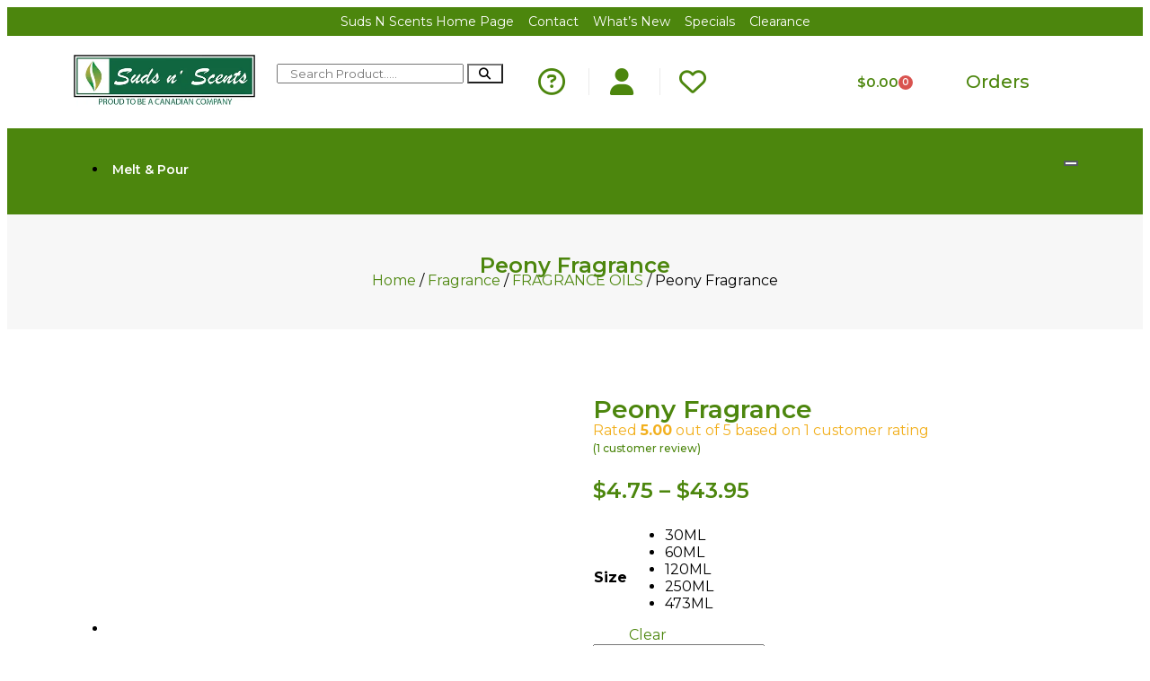

--- FILE ---
content_type: text/html; charset=UTF-8
request_url: https://www.sudsandscents.com/product/peony-fragrance/
body_size: 41629
content:
<!doctype html>
<html lang="en-US" prefix="og: https://ogp.me/ns#">
<head>
	<meta charset="UTF-8">
	<meta name="viewport" content="width=device-width, initial-scale=1">
	<link rel="profile" href="https://gmpg.org/xfn/11">
	<script src="https://static.elfsight.com/platform/platform.js" data-use-service-core defer></script>
					<script>document.documentElement.className = document.documentElement.className + ' yes-js js_active js'</script>
			
<!-- Search Engine Optimization by Rank Math - https://rankmath.com/ -->
<title>Peony Fragrance - Suds n’ Scents</title>
<meta name="description" content="A romantic, powdery, floral Phthalate-Free Flash Point 200*f - Vanillin 1% Will discolour in cp soap. Good scent retention in cp soap &nbsp;"/>
<meta name="robots" content="index, follow, max-snippet:-1, max-video-preview:-1, max-image-preview:large"/>
<link rel="canonical" href="https://www.sudsandscents.com/product/peony-fragrance/" />
<meta property="og:locale" content="en_US" />
<meta property="og:type" content="product" />
<meta property="og:title" content="Peony Fragrance - Suds n’ Scents" />
<meta property="og:description" content="A romantic, powdery, floral Phthalate-Free Flash Point 200*f - Vanillin 1% Will discolour in cp soap. Good scent retention in cp soap &nbsp;" />
<meta property="og:url" content="https://www.sudsandscents.com/product/peony-fragrance/" />
<meta property="og:site_name" content="Suds n’ Scents" />
<meta property="og:updated_time" content="2025-06-24T11:22:51-07:00" />
<meta property="og:image" content="https://www.sudsandscents.com/wp-content/uploads/2024/05/peony-fragrance.jpg" />
<meta property="og:image:secure_url" content="https://www.sudsandscents.com/wp-content/uploads/2024/05/peony-fragrance.jpg" />
<meta property="og:image:width" content="330" />
<meta property="og:image:height" content="448" />
<meta property="og:image:alt" content="peony fragrance Suds N Scents" />
<meta property="og:image:type" content="image/jpeg" />
<meta property="product:availability" content="instock" />
<meta name="twitter:card" content="summary_large_image" />
<meta name="twitter:title" content="Peony Fragrance - Suds n’ Scents" />
<meta name="twitter:description" content="A romantic, powdery, floral Phthalate-Free Flash Point 200*f - Vanillin 1% Will discolour in cp soap. Good scent retention in cp soap &nbsp;" />
<meta name="twitter:image" content="https://www.sudsandscents.com/wp-content/uploads/2024/05/peony-fragrance.jpg" />
<meta name="twitter:label1" content="Price" />
<meta name="twitter:data1" content="&#036;4.75 - &#036;43.95" />
<meta name="twitter:label2" content="Availability" />
<meta name="twitter:data2" content="In stock" />
<script type="application/ld+json" class="rank-math-schema">{"@context":"https://schema.org","@graph":[{"@type":"Organization","@id":"https://www.sudsandscents.com/#organization","name":"Suds n\u2019 Scents","url":"https://www.sudsandscents.com","logo":{"@type":"ImageObject","@id":"https://www.sudsandscents.com/#logo","url":"https://www.sudsandscents.com/wp-content/uploads/2024/04/Suds-N-39-Scents-New-1323_11zon.webp","contentUrl":"https://www.sudsandscents.com/wp-content/uploads/2024/04/Suds-N-39-Scents-New-1323_11zon.webp","caption":"Suds n\u2019 Scents","inLanguage":"en-US","width":"414","height":"117"}},{"@type":"WebSite","@id":"https://www.sudsandscents.com/#website","url":"https://www.sudsandscents.com","name":"Suds n\u2019 Scents","publisher":{"@id":"https://www.sudsandscents.com/#organization"},"inLanguage":"en-US"},{"@type":"ImageObject","@id":"https://www.sudsandscents.com/wp-content/uploads/2024/05/peony-fragrance.jpg","url":"https://www.sudsandscents.com/wp-content/uploads/2024/05/peony-fragrance.jpg","width":"330","height":"448","caption":"peony fragrance Suds N Scents","inLanguage":"en-US"},{"@type":"ItemPage","@id":"https://www.sudsandscents.com/product/peony-fragrance/#webpage","url":"https://www.sudsandscents.com/product/peony-fragrance/","name":"Peony Fragrance - Suds n\u2019 Scents","datePublished":"2024-05-06T20:05:09-07:00","dateModified":"2025-06-24T11:22:51-07:00","isPartOf":{"@id":"https://www.sudsandscents.com/#website"},"primaryImageOfPage":{"@id":"https://www.sudsandscents.com/wp-content/uploads/2024/05/peony-fragrance.jpg"},"inLanguage":"en-US"},{"@type":"Product","name":"Peony Fragrance - Suds n\u2019 Scents","description":"A romantic, powdery, floral Phthalate-Free Flash Point 200*f - Vanillin 1% Will discolour in cp soap. Good scent retention in cp soap &nbsp;","sku":"FO-2245","category":"Fragrance &gt; FRAGRANCE OILS","mainEntityOfPage":{"@id":"https://www.sudsandscents.com/product/peony-fragrance/#webpage"},"weight":{"@type":"QuantitativeValue","unitCode":"KGM","value":"0.03"},"image":[{"@type":"ImageObject","url":"https://www.sudsandscents.com/wp-content/uploads/2024/05/peony-fragrance.jpg","height":"448","width":"330"}],"aggregateRating":{"@type":"AggregateRating","ratingValue":"5.00","bestRating":"5","ratingCount":"1","reviewCount":"1"},"review":[{"@type":"Review","@id":"https://www.sudsandscents.com/product/peony-fragrance/#li-comment-144","description":"Very happy with this scent, thickens quick, but worth it!","datePublished":"2021-06-27 21:08:00","reviewRating":{"@type":"Rating","ratingValue":"5","bestRating":"5","worstRating":"1"},"author":{"@type":"Person","name":"Taralynne Soap Co"}}],"offers":{"@type":"AggregateOffer","lowPrice":"4.75","highPrice":"43.95","offerCount":"5","priceCurrency":"CAD","availability":"http://schema.org/InStock","seller":{"@type":"Organization","@id":"https://www.sudsandscents.com/","name":"Suds n\u2019 Scents","url":"https://www.sudsandscents.com","logo":"https://www.sudsandscents.com/wp-content/uploads/2024/04/Suds-N-39-Scents-New-1323_11zon.webp"},"url":"https://www.sudsandscents.com/product/peony-fragrance/"},"@id":"https://www.sudsandscents.com/product/peony-fragrance/#richSnippet"}]}</script>
<!-- /Rank Math WordPress SEO plugin -->

<link rel='dns-prefetch' href='//libs.na.bambora.com' />
<link rel='dns-prefetch' href='//use.fontawesome.com' />
<link rel="alternate" title="oEmbed (JSON)" type="application/json+oembed" href="https://www.sudsandscents.com/wp-json/oembed/1.0/embed?url=https%3A%2F%2Fwww.sudsandscents.com%2Fproduct%2Fpeony-fragrance%2F" />
<link rel="alternate" title="oEmbed (XML)" type="text/xml+oembed" href="https://www.sudsandscents.com/wp-json/oembed/1.0/embed?url=https%3A%2F%2Fwww.sudsandscents.com%2Fproduct%2Fpeony-fragrance%2F&#038;format=xml" />
		<!-- This site uses the Google Analytics by MonsterInsights plugin v8.25.0 - Using Analytics tracking - https://www.monsterinsights.com/ -->
							<script src="//www.googletagmanager.com/gtag/js?id=G-YCQS4ZLMFC"  data-cfasync="false" data-wpfc-render="false" async></script>
			<script data-cfasync="false" data-wpfc-render="false">
				var mi_version = '8.25.0';
				var mi_track_user = true;
				var mi_no_track_reason = '';
								var MonsterInsightsDefaultLocations = {"page_location":"https:\/\/www.sudsandscents.com\/product\/peony-fragrance\/"};
				if ( typeof MonsterInsightsPrivacyGuardFilter === 'function' ) {
					var MonsterInsightsLocations = (typeof MonsterInsightsExcludeQuery === 'object') ? MonsterInsightsPrivacyGuardFilter( MonsterInsightsExcludeQuery ) : MonsterInsightsPrivacyGuardFilter( MonsterInsightsDefaultLocations );
				} else {
					var MonsterInsightsLocations = (typeof MonsterInsightsExcludeQuery === 'object') ? MonsterInsightsExcludeQuery : MonsterInsightsDefaultLocations;
				}

								var disableStrs = [
										'ga-disable-G-YCQS4ZLMFC',
									];

				/* Function to detect opted out users */
				function __gtagTrackerIsOptedOut() {
					for (var index = 0; index < disableStrs.length; index++) {
						if (document.cookie.indexOf(disableStrs[index] + '=true') > -1) {
							return true;
						}
					}

					return false;
				}

				/* Disable tracking if the opt-out cookie exists. */
				if (__gtagTrackerIsOptedOut()) {
					for (var index = 0; index < disableStrs.length; index++) {
						window[disableStrs[index]] = true;
					}
				}

				/* Opt-out function */
				function __gtagTrackerOptout() {
					for (var index = 0; index < disableStrs.length; index++) {
						document.cookie = disableStrs[index] + '=true; expires=Thu, 31 Dec 2099 23:59:59 UTC; path=/';
						window[disableStrs[index]] = true;
					}
				}

				if ('undefined' === typeof gaOptout) {
					function gaOptout() {
						__gtagTrackerOptout();
					}
				}
								window.dataLayer = window.dataLayer || [];

				window.MonsterInsightsDualTracker = {
					helpers: {},
					trackers: {},
				};
				if (mi_track_user) {
					function __gtagDataLayer() {
						dataLayer.push(arguments);
					}

					function __gtagTracker(type, name, parameters) {
						if (!parameters) {
							parameters = {};
						}

						if (parameters.send_to) {
							__gtagDataLayer.apply(null, arguments);
							return;
						}

						if (type === 'event') {
														parameters.send_to = monsterinsights_frontend.v4_id;
							var hookName = name;
							if (typeof parameters['event_category'] !== 'undefined') {
								hookName = parameters['event_category'] + ':' + name;
							}

							if (typeof MonsterInsightsDualTracker.trackers[hookName] !== 'undefined') {
								MonsterInsightsDualTracker.trackers[hookName](parameters);
							} else {
								__gtagDataLayer('event', name, parameters);
							}
							
						} else {
							__gtagDataLayer.apply(null, arguments);
						}
					}

					__gtagTracker('js', new Date());
					__gtagTracker('set', {
						'developer_id.dZGIzZG': true,
											});
					if ( MonsterInsightsLocations.page_location ) {
						__gtagTracker('set', MonsterInsightsLocations);
					}
										__gtagTracker('config', 'G-YCQS4ZLMFC', {"forceSSL":"true","link_attribution":"true"} );
															window.gtag = __gtagTracker;										(function () {
						/* https://developers.google.com/analytics/devguides/collection/analyticsjs/ */
						/* ga and __gaTracker compatibility shim. */
						var noopfn = function () {
							return null;
						};
						var newtracker = function () {
							return new Tracker();
						};
						var Tracker = function () {
							return null;
						};
						var p = Tracker.prototype;
						p.get = noopfn;
						p.set = noopfn;
						p.send = function () {
							var args = Array.prototype.slice.call(arguments);
							args.unshift('send');
							__gaTracker.apply(null, args);
						};
						var __gaTracker = function () {
							var len = arguments.length;
							if (len === 0) {
								return;
							}
							var f = arguments[len - 1];
							if (typeof f !== 'object' || f === null || typeof f.hitCallback !== 'function') {
								if ('send' === arguments[0]) {
									var hitConverted, hitObject = false, action;
									if ('event' === arguments[1]) {
										if ('undefined' !== typeof arguments[3]) {
											hitObject = {
												'eventAction': arguments[3],
												'eventCategory': arguments[2],
												'eventLabel': arguments[4],
												'value': arguments[5] ? arguments[5] : 1,
											}
										}
									}
									if ('pageview' === arguments[1]) {
										if ('undefined' !== typeof arguments[2]) {
											hitObject = {
												'eventAction': 'page_view',
												'page_path': arguments[2],
											}
										}
									}
									if (typeof arguments[2] === 'object') {
										hitObject = arguments[2];
									}
									if (typeof arguments[5] === 'object') {
										Object.assign(hitObject, arguments[5]);
									}
									if ('undefined' !== typeof arguments[1].hitType) {
										hitObject = arguments[1];
										if ('pageview' === hitObject.hitType) {
											hitObject.eventAction = 'page_view';
										}
									}
									if (hitObject) {
										action = 'timing' === arguments[1].hitType ? 'timing_complete' : hitObject.eventAction;
										hitConverted = mapArgs(hitObject);
										__gtagTracker('event', action, hitConverted);
									}
								}
								return;
							}

							function mapArgs(args) {
								var arg, hit = {};
								var gaMap = {
									'eventCategory': 'event_category',
									'eventAction': 'event_action',
									'eventLabel': 'event_label',
									'eventValue': 'event_value',
									'nonInteraction': 'non_interaction',
									'timingCategory': 'event_category',
									'timingVar': 'name',
									'timingValue': 'value',
									'timingLabel': 'event_label',
									'page': 'page_path',
									'location': 'page_location',
									'title': 'page_title',
									'referrer' : 'page_referrer',
								};
								for (arg in args) {
																		if (!(!args.hasOwnProperty(arg) || !gaMap.hasOwnProperty(arg))) {
										hit[gaMap[arg]] = args[arg];
									} else {
										hit[arg] = args[arg];
									}
								}
								return hit;
							}

							try {
								f.hitCallback();
							} catch (ex) {
							}
						};
						__gaTracker.create = newtracker;
						__gaTracker.getByName = newtracker;
						__gaTracker.getAll = function () {
							return [];
						};
						__gaTracker.remove = noopfn;
						__gaTracker.loaded = true;
						window['__gaTracker'] = __gaTracker;
					})();
									} else {
										console.log("");
					(function () {
						function __gtagTracker() {
							return null;
						}

						window['__gtagTracker'] = __gtagTracker;
						window['gtag'] = __gtagTracker;
					})();
									}
			</script>
				<!-- / Google Analytics by MonsterInsights -->
				<script data-cfasync="false" data-wpfc-render="false">
			window.MonsterInsightsDualTracker.helpers.mapProductItem = function (uaItem) {
				var prefixIndex, prefixKey, mapIndex;

				var toBePrefixed = ['id', 'name', 'list_name', 'brand', 'category', 'variant'];

				var item = {};

				var fieldMap = {
					'price': 'price',
					'list_position': 'index',
					'quantity': 'quantity',
					'position': 'index',
				};

				for (mapIndex in fieldMap) {
					if (uaItem.hasOwnProperty(mapIndex)) {
						item[fieldMap[mapIndex]] = uaItem[mapIndex];
					}
				}

				for (prefixIndex = 0; prefixIndex < toBePrefixed.length; prefixIndex++) {
					prefixKey = toBePrefixed[prefixIndex];
					if (typeof uaItem[prefixKey] !== 'undefined') {
						item['item_' + prefixKey] = uaItem[prefixKey];
					}
				}

				return item;
			};

			MonsterInsightsDualTracker.trackers['view_item_list'] = function (parameters) {
				var items = parameters.items;
				var listName, itemIndex, item, itemListName;
				var lists = {
					'_': {items: [], 'send_to': monsterinsights_frontend.v4_id},
				};

				for (itemIndex = 0; itemIndex < items.length; itemIndex++) {
					item = MonsterInsightsDualTracker.helpers.mapProductItem(items[itemIndex]);

					if (typeof item['item_list_name'] === 'undefined') {
						lists['_'].items.push(item);
					} else {
						itemListName = item['item_list_name'];
						if (typeof lists[itemListName] === 'undefined') {
							lists[itemListName] = {
								'items': [],
								'item_list_name': itemListName,
								'send_to': monsterinsights_frontend.v4_id,
							};
						}

						lists[itemListName].items.push(item);
					}
				}

				for (listName in lists) {
					__gtagDataLayer('event', 'view_item_list', lists[listName]);
				}
			};

			MonsterInsightsDualTracker.trackers['select_content'] = function (parameters) {
				const items = parameters.items.map(MonsterInsightsDualTracker.helpers.mapProductItem);
				__gtagDataLayer('event', 'select_item', {items: items, send_to: parameters.send_to});
			};

			MonsterInsightsDualTracker.trackers['view_item'] = function (parameters) {
				const items = parameters.items.map(MonsterInsightsDualTracker.helpers.mapProductItem);
				__gtagDataLayer('event', 'view_item', {items: items, send_to: parameters.send_to});
			};
		</script>
		<style id='wp-img-auto-sizes-contain-inline-css'>
img:is([sizes=auto i],[sizes^="auto," i]){contain-intrinsic-size:3000px 1500px}
/*# sourceURL=wp-img-auto-sizes-contain-inline-css */
</style>
<link rel='stylesheet' id='afreg-front-css-css' href='https://www.sudsandscents.com/wp-content/plugins/user-registration-plugin-for-woocommerce/front/css/afreg_front.css?ver=1.0' media='all' />
<link rel='stylesheet' id='color-spectrum-css-css' href='https://www.sudsandscents.com/wp-content/plugins/user-registration-plugin-for-woocommerce/front/css/afreg_color_spectrum.css?ver=1.0' media='all' />
<style id='wp-emoji-styles-inline-css'>

	img.wp-smiley, img.emoji {
		display: inline !important;
		border: none !important;
		box-shadow: none !important;
		height: 1em !important;
		width: 1em !important;
		margin: 0 0.07em !important;
		vertical-align: -0.1em !important;
		background: none !important;
		padding: 0 !important;
	}
/*# sourceURL=wp-emoji-styles-inline-css */
</style>
<link rel='stylesheet' id='wp-block-library-css' href='https://www.sudsandscents.com/wp-includes/css/dist/block-library/style.min.css?ver=6.9' media='all' />
<link rel='stylesheet' id='wc-blocks-style-css' href='https://www.sudsandscents.com/wp-content/plugins/woocommerce/assets/client/blocks/wc-blocks.css?ver=wc-9.7.1' media='all' />
<style id='global-styles-inline-css'>
:root{--wp--preset--aspect-ratio--square: 1;--wp--preset--aspect-ratio--4-3: 4/3;--wp--preset--aspect-ratio--3-4: 3/4;--wp--preset--aspect-ratio--3-2: 3/2;--wp--preset--aspect-ratio--2-3: 2/3;--wp--preset--aspect-ratio--16-9: 16/9;--wp--preset--aspect-ratio--9-16: 9/16;--wp--preset--color--black: #000000;--wp--preset--color--cyan-bluish-gray: #abb8c3;--wp--preset--color--white: #ffffff;--wp--preset--color--pale-pink: #f78da7;--wp--preset--color--vivid-red: #cf2e2e;--wp--preset--color--luminous-vivid-orange: #ff6900;--wp--preset--color--luminous-vivid-amber: #fcb900;--wp--preset--color--light-green-cyan: #7bdcb5;--wp--preset--color--vivid-green-cyan: #00d084;--wp--preset--color--pale-cyan-blue: #8ed1fc;--wp--preset--color--vivid-cyan-blue: #0693e3;--wp--preset--color--vivid-purple: #9b51e0;--wp--preset--gradient--vivid-cyan-blue-to-vivid-purple: linear-gradient(135deg,rgb(6,147,227) 0%,rgb(155,81,224) 100%);--wp--preset--gradient--light-green-cyan-to-vivid-green-cyan: linear-gradient(135deg,rgb(122,220,180) 0%,rgb(0,208,130) 100%);--wp--preset--gradient--luminous-vivid-amber-to-luminous-vivid-orange: linear-gradient(135deg,rgb(252,185,0) 0%,rgb(255,105,0) 100%);--wp--preset--gradient--luminous-vivid-orange-to-vivid-red: linear-gradient(135deg,rgb(255,105,0) 0%,rgb(207,46,46) 100%);--wp--preset--gradient--very-light-gray-to-cyan-bluish-gray: linear-gradient(135deg,rgb(238,238,238) 0%,rgb(169,184,195) 100%);--wp--preset--gradient--cool-to-warm-spectrum: linear-gradient(135deg,rgb(74,234,220) 0%,rgb(151,120,209) 20%,rgb(207,42,186) 40%,rgb(238,44,130) 60%,rgb(251,105,98) 80%,rgb(254,248,76) 100%);--wp--preset--gradient--blush-light-purple: linear-gradient(135deg,rgb(255,206,236) 0%,rgb(152,150,240) 100%);--wp--preset--gradient--blush-bordeaux: linear-gradient(135deg,rgb(254,205,165) 0%,rgb(254,45,45) 50%,rgb(107,0,62) 100%);--wp--preset--gradient--luminous-dusk: linear-gradient(135deg,rgb(255,203,112) 0%,rgb(199,81,192) 50%,rgb(65,88,208) 100%);--wp--preset--gradient--pale-ocean: linear-gradient(135deg,rgb(255,245,203) 0%,rgb(182,227,212) 50%,rgb(51,167,181) 100%);--wp--preset--gradient--electric-grass: linear-gradient(135deg,rgb(202,248,128) 0%,rgb(113,206,126) 100%);--wp--preset--gradient--midnight: linear-gradient(135deg,rgb(2,3,129) 0%,rgb(40,116,252) 100%);--wp--preset--font-size--small: 13px;--wp--preset--font-size--medium: 20px;--wp--preset--font-size--large: 36px;--wp--preset--font-size--x-large: 42px;--wp--preset--font-family--inter: "Inter", sans-serif;--wp--preset--font-family--cardo: Cardo;--wp--preset--spacing--20: 0.44rem;--wp--preset--spacing--30: 0.67rem;--wp--preset--spacing--40: 1rem;--wp--preset--spacing--50: 1.5rem;--wp--preset--spacing--60: 2.25rem;--wp--preset--spacing--70: 3.38rem;--wp--preset--spacing--80: 5.06rem;--wp--preset--shadow--natural: 6px 6px 9px rgba(0, 0, 0, 0.2);--wp--preset--shadow--deep: 12px 12px 50px rgba(0, 0, 0, 0.4);--wp--preset--shadow--sharp: 6px 6px 0px rgba(0, 0, 0, 0.2);--wp--preset--shadow--outlined: 6px 6px 0px -3px rgb(255, 255, 255), 6px 6px rgb(0, 0, 0);--wp--preset--shadow--crisp: 6px 6px 0px rgb(0, 0, 0);}:where(.is-layout-flex){gap: 0.5em;}:where(.is-layout-grid){gap: 0.5em;}body .is-layout-flex{display: flex;}.is-layout-flex{flex-wrap: wrap;align-items: center;}.is-layout-flex > :is(*, div){margin: 0;}body .is-layout-grid{display: grid;}.is-layout-grid > :is(*, div){margin: 0;}:where(.wp-block-columns.is-layout-flex){gap: 2em;}:where(.wp-block-columns.is-layout-grid){gap: 2em;}:where(.wp-block-post-template.is-layout-flex){gap: 1.25em;}:where(.wp-block-post-template.is-layout-grid){gap: 1.25em;}.has-black-color{color: var(--wp--preset--color--black) !important;}.has-cyan-bluish-gray-color{color: var(--wp--preset--color--cyan-bluish-gray) !important;}.has-white-color{color: var(--wp--preset--color--white) !important;}.has-pale-pink-color{color: var(--wp--preset--color--pale-pink) !important;}.has-vivid-red-color{color: var(--wp--preset--color--vivid-red) !important;}.has-luminous-vivid-orange-color{color: var(--wp--preset--color--luminous-vivid-orange) !important;}.has-luminous-vivid-amber-color{color: var(--wp--preset--color--luminous-vivid-amber) !important;}.has-light-green-cyan-color{color: var(--wp--preset--color--light-green-cyan) !important;}.has-vivid-green-cyan-color{color: var(--wp--preset--color--vivid-green-cyan) !important;}.has-pale-cyan-blue-color{color: var(--wp--preset--color--pale-cyan-blue) !important;}.has-vivid-cyan-blue-color{color: var(--wp--preset--color--vivid-cyan-blue) !important;}.has-vivid-purple-color{color: var(--wp--preset--color--vivid-purple) !important;}.has-black-background-color{background-color: var(--wp--preset--color--black) !important;}.has-cyan-bluish-gray-background-color{background-color: var(--wp--preset--color--cyan-bluish-gray) !important;}.has-white-background-color{background-color: var(--wp--preset--color--white) !important;}.has-pale-pink-background-color{background-color: var(--wp--preset--color--pale-pink) !important;}.has-vivid-red-background-color{background-color: var(--wp--preset--color--vivid-red) !important;}.has-luminous-vivid-orange-background-color{background-color: var(--wp--preset--color--luminous-vivid-orange) !important;}.has-luminous-vivid-amber-background-color{background-color: var(--wp--preset--color--luminous-vivid-amber) !important;}.has-light-green-cyan-background-color{background-color: var(--wp--preset--color--light-green-cyan) !important;}.has-vivid-green-cyan-background-color{background-color: var(--wp--preset--color--vivid-green-cyan) !important;}.has-pale-cyan-blue-background-color{background-color: var(--wp--preset--color--pale-cyan-blue) !important;}.has-vivid-cyan-blue-background-color{background-color: var(--wp--preset--color--vivid-cyan-blue) !important;}.has-vivid-purple-background-color{background-color: var(--wp--preset--color--vivid-purple) !important;}.has-black-border-color{border-color: var(--wp--preset--color--black) !important;}.has-cyan-bluish-gray-border-color{border-color: var(--wp--preset--color--cyan-bluish-gray) !important;}.has-white-border-color{border-color: var(--wp--preset--color--white) !important;}.has-pale-pink-border-color{border-color: var(--wp--preset--color--pale-pink) !important;}.has-vivid-red-border-color{border-color: var(--wp--preset--color--vivid-red) !important;}.has-luminous-vivid-orange-border-color{border-color: var(--wp--preset--color--luminous-vivid-orange) !important;}.has-luminous-vivid-amber-border-color{border-color: var(--wp--preset--color--luminous-vivid-amber) !important;}.has-light-green-cyan-border-color{border-color: var(--wp--preset--color--light-green-cyan) !important;}.has-vivid-green-cyan-border-color{border-color: var(--wp--preset--color--vivid-green-cyan) !important;}.has-pale-cyan-blue-border-color{border-color: var(--wp--preset--color--pale-cyan-blue) !important;}.has-vivid-cyan-blue-border-color{border-color: var(--wp--preset--color--vivid-cyan-blue) !important;}.has-vivid-purple-border-color{border-color: var(--wp--preset--color--vivid-purple) !important;}.has-vivid-cyan-blue-to-vivid-purple-gradient-background{background: var(--wp--preset--gradient--vivid-cyan-blue-to-vivid-purple) !important;}.has-light-green-cyan-to-vivid-green-cyan-gradient-background{background: var(--wp--preset--gradient--light-green-cyan-to-vivid-green-cyan) !important;}.has-luminous-vivid-amber-to-luminous-vivid-orange-gradient-background{background: var(--wp--preset--gradient--luminous-vivid-amber-to-luminous-vivid-orange) !important;}.has-luminous-vivid-orange-to-vivid-red-gradient-background{background: var(--wp--preset--gradient--luminous-vivid-orange-to-vivid-red) !important;}.has-very-light-gray-to-cyan-bluish-gray-gradient-background{background: var(--wp--preset--gradient--very-light-gray-to-cyan-bluish-gray) !important;}.has-cool-to-warm-spectrum-gradient-background{background: var(--wp--preset--gradient--cool-to-warm-spectrum) !important;}.has-blush-light-purple-gradient-background{background: var(--wp--preset--gradient--blush-light-purple) !important;}.has-blush-bordeaux-gradient-background{background: var(--wp--preset--gradient--blush-bordeaux) !important;}.has-luminous-dusk-gradient-background{background: var(--wp--preset--gradient--luminous-dusk) !important;}.has-pale-ocean-gradient-background{background: var(--wp--preset--gradient--pale-ocean) !important;}.has-electric-grass-gradient-background{background: var(--wp--preset--gradient--electric-grass) !important;}.has-midnight-gradient-background{background: var(--wp--preset--gradient--midnight) !important;}.has-small-font-size{font-size: var(--wp--preset--font-size--small) !important;}.has-medium-font-size{font-size: var(--wp--preset--font-size--medium) !important;}.has-large-font-size{font-size: var(--wp--preset--font-size--large) !important;}.has-x-large-font-size{font-size: var(--wp--preset--font-size--x-large) !important;}
/*# sourceURL=global-styles-inline-css */
</style>

<style id='classic-theme-styles-inline-css'>
/*! This file is auto-generated */
.wp-block-button__link{color:#fff;background-color:#32373c;border-radius:9999px;box-shadow:none;text-decoration:none;padding:calc(.667em + 2px) calc(1.333em + 2px);font-size:1.125em}.wp-block-file__button{background:#32373c;color:#fff;text-decoration:none}
/*# sourceURL=/wp-includes/css/classic-themes.min.css */
</style>
<link rel='stylesheet' id='font-awesome-svg-styles-css' href='https://www.sudsandscents.com/wp-content/uploads/font-awesome/v6.5.2/css/svg-with-js.css' media='all' />
<style id='font-awesome-svg-styles-inline-css'>
   .wp-block-font-awesome-icon svg::before,
   .wp-rich-text-font-awesome-icon svg::before {content: unset;}
/*# sourceURL=font-awesome-svg-styles-inline-css */
</style>
<link rel='stylesheet' id='photoswipe-css' href='https://www.sudsandscents.com/wp-content/plugins/woocommerce/assets/css/photoswipe/photoswipe.min.css?ver=9.7.1' media='all' />
<link rel='stylesheet' id='photoswipe-default-skin-css' href='https://www.sudsandscents.com/wp-content/plugins/woocommerce/assets/css/photoswipe/default-skin/default-skin.min.css?ver=9.7.1' media='all' />
<link rel='stylesheet' id='woocommerce-layout-css' href='https://www.sudsandscents.com/wp-content/plugins/woocommerce/assets/css/woocommerce-layout.css?ver=9.7.1' media='all' />
<link rel='stylesheet' id='woocommerce-smallscreen-css' href='https://www.sudsandscents.com/wp-content/plugins/woocommerce/assets/css/woocommerce-smallscreen.css?ver=9.7.1' media='only screen and (max-width: 768px)' />
<link rel='stylesheet' id='woocommerce-general-css' href='https://www.sudsandscents.com/wp-content/plugins/woocommerce/assets/css/woocommerce.css?ver=9.7.1' media='all' />
<style id='woocommerce-inline-inline-css'>
.woocommerce form .form-row .required { visibility: visible; }
/*# sourceURL=woocommerce-inline-inline-css */
</style>
<link rel='stylesheet' id='woo_conditional_payments_css-css' href='https://www.sudsandscents.com/wp-content/plugins/conditional-payments-for-woocommerce/frontend/css/woo-conditional-payments.css?ver=3.3.0' media='all' />
<link rel='stylesheet' id='woo-variation-swatches-css' href='https://www.sudsandscents.com/wp-content/plugins/woo-variation-swatches/assets/css/frontend.min.css?ver=1739780617' media='all' />
<style id='woo-variation-swatches-inline-css'>
:root {
--wvs-tick:url("data:image/svg+xml;utf8,%3Csvg filter='drop-shadow(0px 0px 2px rgb(0 0 0 / .8))' xmlns='http://www.w3.org/2000/svg'  viewBox='0 0 30 30'%3E%3Cpath fill='none' stroke='%23ffffff' stroke-linecap='round' stroke-linejoin='round' stroke-width='4' d='M4 16L11 23 27 7'/%3E%3C/svg%3E");

--wvs-cross:url("data:image/svg+xml;utf8,%3Csvg filter='drop-shadow(0px 0px 5px rgb(255 255 255 / .6))' xmlns='http://www.w3.org/2000/svg' width='72px' height='72px' viewBox='0 0 24 24'%3E%3Cpath fill='none' stroke='%23ff0000' stroke-linecap='round' stroke-width='0.6' d='M5 5L19 19M19 5L5 19'/%3E%3C/svg%3E");
--wvs-single-product-item-width:30px;
--wvs-single-product-item-height:30px;
--wvs-single-product-item-font-size:16px}
/*# sourceURL=woo-variation-swatches-inline-css */
</style>
<link rel='stylesheet' id='jquery-selectBox-css' href='https://www.sudsandscents.com/wp-content/plugins/yith-woocommerce-wishlist/assets/css/jquery.selectBox.css?ver=1.2.0' media='all' />
<link rel='stylesheet' id='woocommerce_prettyPhoto_css-css' href='//www.sudsandscents.com/wp-content/plugins/woocommerce/assets/css/prettyPhoto.css?ver=3.1.6' media='all' />
<link rel='stylesheet' id='yith-wcwl-main-css' href='https://www.sudsandscents.com/wp-content/plugins/yith-woocommerce-wishlist/assets/css/style.css?ver=4.4.0' media='all' />
<style id='yith-wcwl-main-inline-css'>
 :root { --rounded-corners-radius: 16px; --color-add-to-cart-background: #333333; --color-add-to-cart-text: #FFFFFF; --color-add-to-cart-border: #333333; --color-add-to-cart-background-hover: #4F4F4F; --color-add-to-cart-text-hover: #FFFFFF; --color-add-to-cart-border-hover: #4F4F4F; --add-to-cart-rounded-corners-radius: 16px; --color-button-style-1-background: #333333; --color-button-style-1-text: #FFFFFF; --color-button-style-1-border: #333333; --color-button-style-1-background-hover: #4F4F4F; --color-button-style-1-text-hover: #FFFFFF; --color-button-style-1-border-hover: #4F4F4F; --color-button-style-2-background: #333333; --color-button-style-2-text: #FFFFFF; --color-button-style-2-border: #333333; --color-button-style-2-background-hover: #4F4F4F; --color-button-style-2-text-hover: #FFFFFF; --color-button-style-2-border-hover: #4F4F4F; --color-wishlist-table-background: #FFFFFF; --color-wishlist-table-text: #6d6c6c; --color-wishlist-table-border: #FFFFFF; --color-headers-background: #F4F4F4; --color-share-button-color: #FFFFFF; --color-share-button-color-hover: #FFFFFF; --color-fb-button-background: #39599E; --color-fb-button-background-hover: #595A5A; --color-tw-button-background: #45AFE2; --color-tw-button-background-hover: #595A5A; --color-pr-button-background: #AB2E31; --color-pr-button-background-hover: #595A5A; --color-em-button-background: #FBB102; --color-em-button-background-hover: #595A5A; --color-wa-button-background: #00A901; --color-wa-button-background-hover: #595A5A; --feedback-duration: 3s } 
 :root { --rounded-corners-radius: 16px; --color-add-to-cart-background: #333333; --color-add-to-cart-text: #FFFFFF; --color-add-to-cart-border: #333333; --color-add-to-cart-background-hover: #4F4F4F; --color-add-to-cart-text-hover: #FFFFFF; --color-add-to-cart-border-hover: #4F4F4F; --add-to-cart-rounded-corners-radius: 16px; --color-button-style-1-background: #333333; --color-button-style-1-text: #FFFFFF; --color-button-style-1-border: #333333; --color-button-style-1-background-hover: #4F4F4F; --color-button-style-1-text-hover: #FFFFFF; --color-button-style-1-border-hover: #4F4F4F; --color-button-style-2-background: #333333; --color-button-style-2-text: #FFFFFF; --color-button-style-2-border: #333333; --color-button-style-2-background-hover: #4F4F4F; --color-button-style-2-text-hover: #FFFFFF; --color-button-style-2-border-hover: #4F4F4F; --color-wishlist-table-background: #FFFFFF; --color-wishlist-table-text: #6d6c6c; --color-wishlist-table-border: #FFFFFF; --color-headers-background: #F4F4F4; --color-share-button-color: #FFFFFF; --color-share-button-color-hover: #FFFFFF; --color-fb-button-background: #39599E; --color-fb-button-background-hover: #595A5A; --color-tw-button-background: #45AFE2; --color-tw-button-background-hover: #595A5A; --color-pr-button-background: #AB2E31; --color-pr-button-background-hover: #595A5A; --color-em-button-background: #FBB102; --color-em-button-background-hover: #595A5A; --color-wa-button-background: #00A901; --color-wa-button-background-hover: #595A5A; --feedback-duration: 3s } 
/*# sourceURL=yith-wcwl-main-inline-css */
</style>
<link rel='stylesheet' id='brands-styles-css' href='https://www.sudsandscents.com/wp-content/plugins/woocommerce/assets/css/brands.css?ver=9.7.1' media='all' />
<link rel='stylesheet' id='hello-elementor-css' href='https://www.sudsandscents.com/wp-content/themes/SudsandScents/style.min.css?ver=3.0.1' media='all' />
<link rel='stylesheet' id='hello-elementor-theme-style-css' href='https://www.sudsandscents.com/wp-content/themes/SudsandScents/theme.min.css?ver=3.0.1' media='all' />
<link rel='stylesheet' id='hello-elementor-header-footer-css' href='https://www.sudsandscents.com/wp-content/themes/SudsandScents/header-footer.min.css?ver=3.0.1' media='all' />
<link rel='stylesheet' id='chld_thm_cfg_child-css' href='https://www.sudsandscents.com/wp-content/themes/SudsandScents-child/style.css?ver=6.9' media='all' />
<link rel='stylesheet' id='elementor-frontend-css' href='https://www.sudsandscents.com/wp-content/uploads/elementor/css/custom-frontend.min.css?ver=1744913663' media='all' />
<link rel='stylesheet' id='elementor-post-10-css' href='https://www.sudsandscents.com/wp-content/uploads/elementor/css/post-10.css?ver=1744913663' media='all' />
<link rel='stylesheet' id='font-awesome-official-css' href='https://use.fontawesome.com/releases/v6.5.2/css/all.css' media='all' integrity="sha384-PPIZEGYM1v8zp5Py7UjFb79S58UeqCL9pYVnVPURKEqvioPROaVAJKKLzvH2rDnI" crossorigin="anonymous" />
<link rel='stylesheet' id='widget-icon-list-css' href='https://www.sudsandscents.com/wp-content/uploads/elementor/css/custom-widget-icon-list.min.css?ver=1744913663' media='all' />
<link rel='stylesheet' id='widget-image-css' href='https://www.sudsandscents.com/wp-content/plugins/elementor/assets/css/widget-image.min.css?ver=3.27.1' media='all' />
<link rel='stylesheet' id='widget-search-form-css' href='https://www.sudsandscents.com/wp-content/plugins/elementor-pro/assets/css/widget-search-form.min.css?ver=3.27.0' media='all' />
<link rel='stylesheet' id='elementor-icons-shared-0-css' href='https://www.sudsandscents.com/wp-content/plugins/elementor/assets/lib/font-awesome/css/fontawesome.min.css?ver=5.15.3' media='all' />
<link rel='stylesheet' id='elementor-icons-fa-solid-css' href='https://www.sudsandscents.com/wp-content/plugins/elementor/assets/lib/font-awesome/css/solid.min.css?ver=5.15.3' media='all' />
<link rel='stylesheet' id='widget-woocommerce-menu-cart-css' href='https://www.sudsandscents.com/wp-content/uploads/elementor/css/custom-pro-widget-woocommerce-menu-cart.min.css?ver=1744913663' media='all' />
<link rel='stylesheet' id='widget-heading-css' href='https://www.sudsandscents.com/wp-content/plugins/elementor/assets/css/widget-heading.min.css?ver=3.27.1' media='all' />
<link rel='stylesheet' id='widget-text-editor-css' href='https://www.sudsandscents.com/wp-content/plugins/elementor/assets/css/widget-text-editor.min.css?ver=3.27.1' media='all' />
<link rel='stylesheet' id='widget-divider-css' href='https://www.sudsandscents.com/wp-content/plugins/elementor/assets/css/widget-divider.min.css?ver=3.27.1' media='all' />
<link rel='stylesheet' id='widget-woocommerce-product-images-css' href='https://www.sudsandscents.com/wp-content/plugins/elementor-pro/assets/css/widget-woocommerce-product-images.min.css?ver=3.27.0' media='all' />
<link rel='stylesheet' id='widget-woocommerce-product-rating-css' href='https://www.sudsandscents.com/wp-content/plugins/elementor-pro/assets/css/widget-woocommerce-product-rating.min.css?ver=3.27.0' media='all' />
<link rel='stylesheet' id='widget-woocommerce-product-price-css' href='https://www.sudsandscents.com/wp-content/plugins/elementor-pro/assets/css/widget-woocommerce-product-price.min.css?ver=3.27.0' media='all' />
<link rel='stylesheet' id='widget-woocommerce-product-add-to-cart-css' href='https://www.sudsandscents.com/wp-content/uploads/elementor/css/custom-pro-widget-woocommerce-product-add-to-cart.min.css?ver=1744913663' media='all' />
<link rel='stylesheet' id='widget-woocommerce-product-meta-css' href='https://www.sudsandscents.com/wp-content/plugins/elementor-pro/assets/css/widget-woocommerce-product-meta.min.css?ver=3.27.0' media='all' />
<link rel='stylesheet' id='widget-woocommerce-product-data-tabs-css' href='https://www.sudsandscents.com/wp-content/plugins/elementor-pro/assets/css/widget-woocommerce-product-data-tabs.min.css?ver=3.27.0' media='all' />
<link rel='stylesheet' id='widget-woocommerce-products-css' href='https://www.sudsandscents.com/wp-content/plugins/elementor-pro/assets/css/widget-woocommerce-products.min.css?ver=3.27.0' media='all' />
<link rel='stylesheet' id='elementor-icons-css' href='https://www.sudsandscents.com/wp-content/plugins/elementor/assets/lib/eicons/css/elementor-icons.min.css?ver=5.35.0' media='all' />
<link rel='stylesheet' id='cotton-css' href='https://www.sudsandscents.com/wp-content/plugins/elementskit/modules/mouse-cursor/assets/css/style.css?ver=3.6.1' media='all' />
<link rel='stylesheet' id='elementor-post-26-css' href='https://www.sudsandscents.com/wp-content/uploads/elementor/css/post-26.css?ver=1744913664' media='all' />
<link rel='stylesheet' id='elementor-post-87-css' href='https://www.sudsandscents.com/wp-content/uploads/elementor/css/post-87.css?ver=1744913664' media='all' />
<link rel='stylesheet' id='elementor-post-3187-css' href='https://www.sudsandscents.com/wp-content/uploads/elementor/css/post-3187.css?ver=1744913664' media='all' />
<link rel='stylesheet' id='elementskit-parallax-style-css' href='https://www.sudsandscents.com/wp-content/plugins/elementskit/modules/parallax/assets/css/style.css?ver=3.6.1' media='all' />
<link rel='stylesheet' id='sv-wc-payment-gateway-payment-form-v5_10_4-css' href='https://www.sudsandscents.com/wp-content/plugins/woocommerce-gateway-beanstream/vendor/skyverge/wc-plugin-framework/woocommerce/payment-gateway/assets/css/frontend/sv-wc-payment-gateway-payment-form.min.css?ver=5.10.4' media='all' />
<link rel='stylesheet' id='wc-bambora-css' href='https://www.sudsandscents.com/wp-content/plugins/woocommerce-gateway-beanstream/assets/css/frontend/wc-bambora.min.css?ver=2.6.0' media='all' />
<link rel='stylesheet' id='popup-maker-site-css' href='//www.sudsandscents.com/wp-content/uploads/pum/pum-site-styles.css?generated=1765991919&#038;ver=1.20.4' media='all' />
<link rel='stylesheet' id='sumodiscounts_enqueue_styles-css' href='https://www.sudsandscents.com/wp-content/plugins/sumodiscounts/css/mywpstyle.css?ver=5.9' media='all' />
<link rel='stylesheet' id='ekit-widget-styles-css' href='https://www.sudsandscents.com/wp-content/plugins/elementskit-lite/widgets/init/assets/css/widget-styles.css?ver=3.4.8' media='all' />
<link rel='stylesheet' id='ekit-widget-styles-pro-css' href='https://www.sudsandscents.com/wp-content/plugins/elementskit/widgets/init/assets/css/widget-styles-pro.css?ver=3.6.1' media='all' />
<link rel='stylesheet' id='ekit-responsive-css' href='https://www.sudsandscents.com/wp-content/plugins/elementskit-lite/widgets/init/assets/css/responsive.css?ver=3.4.8' media='all' />
<link rel='stylesheet' id='eael-general-css' href='https://www.sudsandscents.com/wp-content/plugins/essential-addons-for-elementor-lite/assets/front-end/css/view/general.min.css?ver=6.1.9' media='all' />
<link rel='stylesheet' id='font-awesome-official-v4shim-css' href='https://use.fontawesome.com/releases/v6.5.2/css/v4-shims.css' media='all' integrity="sha384-XyvK/kKwgVW+fuRkusfLgfhAMuaxLPSOY8W7wj8tUkf0Nr2WGHniPmpdu+cmPS5n" crossorigin="anonymous" />
<link rel='stylesheet' id='google-fonts-1-css' href='https://fonts.googleapis.com/css?family=Montserrat%3A100%2C100italic%2C200%2C200italic%2C300%2C300italic%2C400%2C400italic%2C500%2C500italic%2C600%2C600italic%2C700%2C700italic%2C800%2C800italic%2C900%2C900italic&#038;display=swap&#038;ver=6.9' media='all' />
<link rel='stylesheet' id='elementor-icons-fa-regular-css' href='https://www.sudsandscents.com/wp-content/plugins/elementor/assets/lib/font-awesome/css/regular.min.css?ver=5.15.3' media='all' />
<link rel='stylesheet' id='elementor-icons-ekiticons-css' href='https://www.sudsandscents.com/wp-content/plugins/elementskit-lite/modules/elementskit-icon-pack/assets/css/ekiticons.css?ver=3.4.8' media='all' />
<link rel="preconnect" href="https://fonts.gstatic.com/" crossorigin><script src="https://www.sudsandscents.com/wp-includes/js/jquery/jquery.min.js?ver=3.7.1" id="jquery-core-js"></script>
<script src="https://www.sudsandscents.com/wp-includes/js/jquery/jquery-migrate.min.js?ver=3.4.1" id="jquery-migrate-js"></script>
<script src="https://www.sudsandscents.com/wp-content/plugins/user-registration-plugin-for-woocommerce/front/js/afreg_front.js?ver=1.0" id="afreg-front-js-js"></script>
<script src="https://www.sudsandscents.com/wp-content/plugins/user-registration-plugin-for-woocommerce/front/js/afreg_color_spectrum.js?ver=1.0" id="color-spectrum-js-js"></script>
<script src="https://www.sudsandscents.com/wp-content/plugins/google-analytics-premium/assets/js/frontend-gtag.min.js?ver=8.25.0" id="monsterinsights-frontend-script-js"></script>
<script data-cfasync="false" data-wpfc-render="false" id='monsterinsights-frontend-script-js-extra'>var monsterinsights_frontend = {"js_events_tracking":"true","download_extensions":"doc,pdf,ppt,zip,xls,docx,pptx,xlsx","inbound_paths":"[{\"path\":\"\\\/go\\\/\",\"label\":\"affiliate\"},{\"path\":\"\\\/recommend\\\/\",\"label\":\"affiliate\"}]","home_url":"https:\/\/www.sudsandscents.com","hash_tracking":"false","v4_id":"G-YCQS4ZLMFC"};</script>
<script src="https://www.sudsandscents.com/wp-content/plugins/woocommerce/assets/js/jquery-blockui/jquery.blockUI.min.js?ver=2.7.0-wc.9.7.1" id="jquery-blockui-js" data-wp-strategy="defer"></script>
<script id="wc-add-to-cart-js-extra">
var wc_add_to_cart_params = {"ajax_url":"/wp-admin/admin-ajax.php","wc_ajax_url":"/?wc-ajax=%%endpoint%%","i18n_view_cart":"View cart","cart_url":"https://www.sudsandscents.com/cart/","is_cart":"","cart_redirect_after_add":"no"};
//# sourceURL=wc-add-to-cart-js-extra
</script>
<script src="https://www.sudsandscents.com/wp-content/plugins/woocommerce/assets/js/frontend/add-to-cart.min.js?ver=9.7.1" id="wc-add-to-cart-js" defer data-wp-strategy="defer"></script>
<script src="https://www.sudsandscents.com/wp-content/plugins/woocommerce/assets/js/zoom/jquery.zoom.min.js?ver=1.7.21-wc.9.7.1" id="zoom-js" defer data-wp-strategy="defer"></script>
<script src="https://www.sudsandscents.com/wp-content/plugins/woocommerce/assets/js/flexslider/jquery.flexslider.min.js?ver=2.7.2-wc.9.7.1" id="flexslider-js" defer data-wp-strategy="defer"></script>
<script src="https://www.sudsandscents.com/wp-content/plugins/woocommerce/assets/js/photoswipe/photoswipe.min.js?ver=4.1.1-wc.9.7.1" id="photoswipe-js" defer data-wp-strategy="defer"></script>
<script src="https://www.sudsandscents.com/wp-content/plugins/woocommerce/assets/js/photoswipe/photoswipe-ui-default.min.js?ver=4.1.1-wc.9.7.1" id="photoswipe-ui-default-js" defer data-wp-strategy="defer"></script>
<script id="wc-single-product-js-extra">
var wc_single_product_params = {"i18n_required_rating_text":"Please select a rating","i18n_rating_options":["1 of 5 stars","2 of 5 stars","3 of 5 stars","4 of 5 stars","5 of 5 stars"],"i18n_product_gallery_trigger_text":"View full-screen image gallery","review_rating_required":"yes","flexslider":{"rtl":false,"animation":"slide","smoothHeight":true,"directionNav":false,"controlNav":"thumbnails","slideshow":false,"animationSpeed":500,"animationLoop":false,"allowOneSlide":false},"zoom_enabled":"1","zoom_options":[],"photoswipe_enabled":"1","photoswipe_options":{"shareEl":false,"closeOnScroll":false,"history":false,"hideAnimationDuration":0,"showAnimationDuration":0},"flexslider_enabled":"1"};
//# sourceURL=wc-single-product-js-extra
</script>
<script src="https://www.sudsandscents.com/wp-content/plugins/woocommerce/assets/js/frontend/single-product.min.js?ver=9.7.1" id="wc-single-product-js" defer data-wp-strategy="defer"></script>
<script src="https://www.sudsandscents.com/wp-content/plugins/woocommerce/assets/js/js-cookie/js.cookie.min.js?ver=2.1.4-wc.9.7.1" id="js-cookie-js" defer data-wp-strategy="defer"></script>
<script id="woocommerce-js-extra">
var woocommerce_params = {"ajax_url":"/wp-admin/admin-ajax.php","wc_ajax_url":"/?wc-ajax=%%endpoint%%","i18n_password_show":"Show password","i18n_password_hide":"Hide password"};
//# sourceURL=woocommerce-js-extra
</script>
<script src="https://www.sudsandscents.com/wp-content/plugins/woocommerce/assets/js/frontend/woocommerce.min.js?ver=9.7.1" id="woocommerce-js" defer data-wp-strategy="defer"></script>
<script id="woo-conditional-payments-js-js-extra">
var conditional_payments_settings = {"name_address_fields":[],"disable_payment_method_trigger":""};
//# sourceURL=woo-conditional-payments-js-js-extra
</script>
<script src="https://www.sudsandscents.com/wp-content/plugins/conditional-payments-for-woocommerce/frontend/js/woo-conditional-payments.js?ver=3.3.0" id="woo-conditional-payments-js-js"></script>
<script src="https://www.sudsandscents.com/wp-content/plugins/elementskit/modules/parallax/assets/js/jarallax.js?ver=3.6.1" id="jarallax-js"></script>
<script src="https://libs.na.bambora.com/customcheckout/1/customcheckout.js?ver=2.6.0" id="bambora-custom-checkout-js"></script>
<script id="sumodiscounts_frontend-js-extra">
var fp_sd_args = {"sd_ajax_nonce":"16290da8f3","ajaxurl":"https://www.sudsandscents.com/wp-admin/admin-ajax.php","checkout_page":"","check_quantity_pricing_enabled":"yes","check_quantity_discount_table_enabled":"disable"};
//# sourceURL=sumodiscounts_frontend-js-extra
</script>
<script src="https://www.sudsandscents.com/wp-content/plugins/sumodiscounts/inc/js/frontend/frontend.js?ver=5.9" id="sumodiscounts_frontend-js"></script>
<link rel="https://api.w.org/" href="https://www.sudsandscents.com/wp-json/" /><link rel="alternate" title="JSON" type="application/json" href="https://www.sudsandscents.com/wp-json/wp/v2/product/27573" /><link rel="EditURI" type="application/rsd+xml" title="RSD" href="https://www.sudsandscents.com/xmlrpc.php?rsd" />
<link rel='shortlink' href='https://www.sudsandscents.com/?p=27573' />
<!-- start Simple Custom CSS and JS -->
<style>
.tabsstylesuds .eael-accordion-content li a:hover {
    font-weight: 600 !important;
}</style>
<!-- end Simple Custom CSS and JS -->
<!-- start Simple Custom CSS and JS -->
<script>
jQuery(document).ready(function() {
      // You can use any valid selector to target the element
      // Here, we are targeting an element with the ID 'exampleElement'
      jQuery('#afreg_additional_29976').attr('oninput', 'updateCheckbox()');
    });

    jQuery(document).ready(function() {
      function updateInputs() {
        // Get the value of the input field
        var inputValue = jQuery('#afreg_additional_29976').val();

        // Get the checkbox element
        var checkbox = jQuery('#_tax_exempt');

        // Check or uncheck the checkbox based on whether the input is empty or not
        checkbox.prop('checked', (inputValue.trim() !== ''));

        // Set the value of the other input field
        jQuery('#billing_tax_vat').val(inputValue);
      }

      // Call the function on page load
      updateInputs();

      // Bind the updateInputs function to the input event of the input
      jQuery('#afreg_additional_29976').on('input', updateInputs);

      // Automatically trigger the form submission
      jQuery('#your-profile').submit();
    });</script>
<!-- end Simple Custom CSS and JS -->
<!-- start Simple Custom CSS and JS -->
<script>
jQuery(document).ready(function() {
	jQuery("#afreg_additionalshowhide_29976").hide();
	jQuery("#afreg_additional_29975").click(function() {
		if(jQuery(this).is(":checked")) {
			jQuery("#afreg_additionalshowhide_29976").show(300);
		} else {
			jQuery("#afreg_additionalshowhide_29976").hide(200);
		}
	});
	
	   jQuery('#afreg_additional_29975').change(function(){
		  if(this.checked){
			  jQuery('.woocommerce-form-register input#_tax_exempt').prop('checked', true);
		  }else{
			  jQuery('.woocommerce-form-register input#_tax_exempt').prop('checked', false);
		  }
	   });;

	 jQuery('p#afreg_additionalshowhide_29976 input#afreg_additional_29976').keyup(function() {
		var value = jQuery(this).val();
		jQuery('.woocommerce-form-register input#billing_tax_vat').val(value);
	  });
	
});</script>
<!-- end Simple Custom CSS and JS -->
<!-- start Simple Custom CSS and JS -->
<script>
// window.addEventListener("scroll", function() {
//   var header = document.querySelector(".header-section-sticky-menu");
//   if (window.pageYOffset > 100) { // Change 100 to the desired scroll position where you want the header to appear
//     header.style.display = "block"; // Show the header when scrolling down
//   } else {
//     header.style.display = "none"; // Hide the header when scrolling up
//   }
// });

window.addEventListener("scroll", function() {
  var header = document.querySelector(".header-section-sticky-menu");
  if (window.innerWidth > 768) { // Hide header on screens smaller than tablets
    if (window.pageYOffset > 100) {
      header.style.display = "block"; // Show the header when scrolling down
    } else {
      header.style.display = "none"; // Hide the header when scrolling up
    }
  } else {
    header.style.display = "none"; // Hide the header on mobile and tablet screens
  }
});
</script>
<!-- end Simple Custom CSS and JS -->
<meta name="description" content="A romantic, powdery, floral

Phthalate-Free
Flash Point 200*f - Vanillin 1%
Will discolour in cp soap. Good scent retention in cp soap

&nbsp;">
	<noscript><style>.woocommerce-product-gallery{ opacity: 1 !important; }</style></noscript>
	<meta name="generator" content="Elementor 3.27.1; features: additional_custom_breakpoints; settings: css_print_method-external, google_font-enabled, font_display-swap">

			<script type="text/javascript">
				var elementskit_module_parallax_url = "https://www.sudsandscents.com/wp-content/plugins/elementskit/modules/parallax/"
			</script>
				<style>
			div.related .pricing_table{
				display: none;

			}
					</style>
		<script id="google_gtagjs" src="https://www.googletagmanager.com/gtag/js?id=G-YCQS4ZLMFC" async></script>
<script id="google_gtagjs-inline">
window.dataLayer = window.dataLayer || [];function gtag(){dataLayer.push(arguments);}gtag('js', new Date());gtag('config', 'G-YCQS4ZLMFC', {} );
</script>
<style class='wp-fonts-local'>
@font-face{font-family:Inter;font-style:normal;font-weight:300 900;font-display:fallback;src:url('https://www.sudsandscents.com/wp-content/plugins/woocommerce/assets/fonts/Inter-VariableFont_slnt,wght.woff2') format('woff2');font-stretch:normal;}
@font-face{font-family:Cardo;font-style:normal;font-weight:400;font-display:fallback;src:url('https://www.sudsandscents.com/wp-content/plugins/woocommerce/assets/fonts/cardo_normal_400.woff2') format('woff2');}
</style>
<link rel="icon" href="https://www.sudsandscents.com/wp-content/uploads/2024/04/cropped-cropped-Favicon-Suds-N-Scents-32x32.png" sizes="32x32" />
<link rel="icon" href="https://www.sudsandscents.com/wp-content/uploads/2024/04/cropped-cropped-Favicon-Suds-N-Scents-192x192.png" sizes="192x192" />
<link rel="apple-touch-icon" href="https://www.sudsandscents.com/wp-content/uploads/2024/04/cropped-cropped-Favicon-Suds-N-Scents-180x180.png" />
<meta name="msapplication-TileImage" content="https://www.sudsandscents.com/wp-content/uploads/2024/04/cropped-cropped-Favicon-Suds-N-Scents-270x270.png" />
		<style id="wp-custom-css">
			.mobile-home-sec img {
    width: 480px;
    height: 300px;
}
.banner-slider-arrows .elementor-swiper-button {
    background: #106640 !important;
    height: 45px;
    width: 25px;
    display: flex;
    align-items: center;
    justify-content: center;
}
.header-section-sticky-menu {
	  position: fixed;
  top: 0;
  background-color: #ffffff;
  box-shadow: 0 2px 5px rgba(0,0,0,0.1);
  z-index: 1000;
   display: none;
}

#web-main-mega-menu ul.elementskit-dropdown.elementskit-submenu-panel, #web-main-mega-menu .elementskit-megamenu-panel {
  transform: perspective(600px) rotateX(-90deg) !important;
  transition: transform .5s ease, opacity .6s ease, max-height .6s step-end, max-width .6s step-end, padding .6s step-end;
}


#web-main-mega-menu .ekit-nav-dropdown-hover .elementskit-dropdown-has:hover>.elementskit-dropdown, #web-main-mega-menu .elementskit-megamenu-has:hover>.elementskit-megamenu-panel{
  transform: perspective(600px) rotateX(0deg) !important;
  transition: transform .5s ease, opacity .2s ease, max-height 0s step-end, max-width 0s step-end, padding 0s step-end;
  transform-origin: 0% 0%;
}

.dark-green-clr{
  color: #4C860D !important;
}
.dark-black-clr{
  color: #666666 !important;
}
.ctct-form-embed.form_0 .ctct-form-defaults .ctct-form-header, .ctct-form-embed label#email_address_label_0, .ctct-form-embed p.ctct-form-text{
  font-family: 'Montserrat' !important;
}
.ctct-form-embed.form_0 .ctct-form-custom .ctct-form-button {
  border-radius: 25px;
	font-family: 'Montserrat';
}
.ctct-form-embed.form_0 .ctct-form-defaults {
    background: transparent !important;
    padding: 0px !important;
}
.ctct-form-embed.form_0 .ctct-form-custom div#gdpr_text p {
		font-family: 'Montserrat';
    margin-bottom: 10px !important;
}
.ctct-form-embed.form_0 .ctct-form-custom div#gdpr_text p a {
  color: 4C860D!important;
	font-family: 'Montserrat';
}
.ctct-form-container.ctct-form-embed.form_0 .ctct-form-field {
    margin-bottom: 8px !important;
}
#home-grid-product-styling .product-image-wrap .image-wrap img {
/*     width: 232px; */
    height: 232px;
}
#home-grid-product-styling .eael-product-price{
  color: #4C860D;
}
#product-sect-styling p.woocommerce-result-count, #product-sect-styling form.woocommerce-ordering {
    font-family: 'Montserrat';
} 

.custom-operation-hours-box ul.footer-operation-hours li {
    border-bottom: 1px solid #ccc;
    padding: 5px 10px;
    margin: 0 !important;
}
.custom-operation-hours-box ul.footer-operation-hours li span.left {
    max-width: 50%;
    min-width: 50%;
    width: 100%;
    display: inline-block;
    font-weight: 500;
}
.custom-operation-hours-box ul.footer-operation-hours li span.right {
    max-width: 50%;
    min-width: 50%;
    width: 100%;
}
.custom-operation-hours-box ul {
    padding-left: 0;
    list-style: none;
}
.custom-operation-hours-box ul.footer-operation-hours li span {
    font-family: 'Montserrat';
    font-size: 14px;
}
p#footer-info{
  margin-bottom: 0px;
}
.custom-styling-wishlist-sect form#yith-wcwl-form, .custom-styling-wishlist-btn .yith-wcwl-add-to-wishlist {
    font-family: 'Montserrat';
}
.custom-styling-wishlist-btn .yith-wcwl-add-to-wishlist .yith-wcwl-add-button a {
    border-radius: 25px;
    border: 1px solid #4c860d;
    padding: 12px 20px;
    text-align: center;
}
.custom-styling-wishlist-btn .yith-wcwl-add-to-wishlist .yith-wcwl-add-button a:hover{
  background-color: #4c860d;
	color: white;
}
.custom-product-sect .woocommerce-variation-availability p {
    font-family: 'Montserrat';
    font-size: 12px;
    font-weight: 500;
}
.custom-product-sect table.variations th {
    border-radius: 5px;
}
.custom-styling-info-sec .woocommerce-Tabs-panel h2 {
    display: none;
}
.custom-styling-info-sec .woocommerce-Tabs-panel p.form-submit input#submit {
    color: var(--e-global-color-13730c3) !important;
    background-color: var(--e-global-color-07ab9d0) !important;
    font-weight: 500 !important;
    border-radius: 20px 20px 20px 20px !important;
}
.custom-styling-info-sec .woocommerce-Tabs-panel p.form-submit input#submit:hover {
    background-color: #4C860DD4!important;
}
.custom-styling-info-sec .woocommerce-Tabs-panel table td {
    padding: 0px 10px;
    vertical-align: middle;
}
.custom-styling-info-sec .woocommerce-Tabs-panel form#commentform input#author, .custom-styling-info-sec .woocommerce-Tabs-panel form#commentform input#email, .custom-styling-info-sec .woocommerce-Tabs-panel form#commentform textarea#comment   {
    border-radius: 25px;
}
.privacy-policy-text-styling h3, .privacy-policy-text-styling h4{
  color: #4C860D;
}
.im-table-styling th.sorting.sorting-none {
    border-radius: 5px 5px 0px 0px !important;
}
.woo-product-img-styling img.size-woocommerce_thumbnail{
/*     width: 232px !important; */
    height: 232px !important;
}
form.woocommerce-form.woocommerce-form-register.register, form.woocommerce-form.woocommerce-form-login.login {
    height: auto !important;
}
.afreg_extra_fields h3 {
    margin-bottom: auto !important;
}
p#afreg_additionalshowhide_29975 label {
    font-weight: 600;
}
.woocommerce-info {
    border-top-color: #4c860d !important;
    font-family: 'Montserrat' !important;
}
.woocommerce-info::before {
    color: #4c860d !important;
}
.woocommerce-error, ul.woocommerce-error strong, .woocommerce-message {
    font-family: 'Montserrat' !important;
}
a.button.wc-backward, a.button.wc-forward {
    font-family: 'Montserrat' !important;
    color: white !important;
    border-radius: 25px !important;
    background-color: #4c860d !important;
	  font-weight: 600 !important;
}
a.button.wc-backward:hover, a.button.wc-forward:hover {
    font-family: 'Montserrat' !important;
    color: white !important;
    border-radius: 25px !important;
    background-color: #4c860dc7 !important;
}
.quantity input {
    text-align: center !important;
}
ul#select2-billing_country-results li:hover, ul#select2-billing_country-results li:active, .select2-container--default .select2-results__option--highlighted[aria-selected], .select2-container--default .select2-results__option--highlighted[data-selected] {
    background-color: #4c860d !important;
    color: white !important;
	font-family: 'Montserrat';
}
.woocommerce-form-register .custom-registration-field{
  visibility: hidden;
  margin-bottom: -65px !important;
}
div#popmake-30430 {
    border: none;
    text-align: center;
    padding: 70px 50px;
}
@media (max-width: 1024px) {


}
@media (max-width: 767px) {
  #home-grid-product-styling .product-image-wrap .image-wrap img{
    height: 300px;
  }
  .woo-product-img-styling img.size-woocommerce_thumbnail{
    height: 200px;
  }

}

/****Calculator CSS Start****/
.calculator-tabs-section {
	font-family: 'Montserrat' !important;
}
.calculator-tabs-section .tab:first-child {
    padding: 5em !important;
}
.calculator-tabs-section h3 {
    margin-bottom: 1em;
    display: block;
    font-weight: 400;
}
.calculator-tabs-section .custom-tab-lower-text p, .calculator-tabs-section .custom-tab-lower-text {
    font-size: 13px !important;
    margin: 20px 0 !important;
    display: block;
}
.calculator-tabs-section .calculator-tabs .tab:first-child .form-group {
    width: 33%;
	margin: auto;
    display: inline-block;
}
.calculator-tabs-section select, .calculator-tabs-section  input#tb-fc-step2-amt {
    min-width: 300px;
    max-width: 300px;
    font-size: 15px;
    padding: 8px 5px;
    border: 1px solid #ccc;
    margin: 0px;
    font-weight: 300;
    text-transform: uppercase;
    text-align: center;
	border-radius: 25px;
}
div#percentageInput {
    margin: 20px 0 10px;
}
div#percentageInput input#tb-lc-step1 {
    min-width: 300px;
    max-width: 300px;
    font-size: 15px;
    padding: 8px 5px;
    border: 1px solid #ccc;
    margin: 0px;
    font-weight: 300;
    text-transform: uppercase;
    text-align: center;
}
.calculator-tabs-section input.next-btn {
    background-color: #007082;
    border-color: #007082;
    border-style: solid;
    border-width: 1px;
    color: #fff;
    border-radius: 0;
    cursor: pointer;
    display: inline-block;
    font-size: 16px;
    font-weight: 500;
    padding: 8px 25px;
    text-align: center;
    -webkit-transition: all .3s ease;
    transition: all .3s ease;
    text-transform: uppercase;
    letter-spacing: 1px;
    margin-top: 10px;
	border-radius: 25px;
}
.calculator-tabs-section .tab:nth-child(2) {
    padding: 5em 4em !important;
}
.calculator-tabs-section .tab {
    padding: 5em 10em;
    text-align: center;
    border: 1px solid #ccc;
}
.calculator-tabs-section .tab {
    padding: 5em 10em;
    text-align: center;
    border: 1px solid #ccc;
}
.calculator-tabs-section .tab:nth-child(2) h3, .calculator-tabs-section .tab:last-child h3 {
    margin-bottom: 2px !important;
}
.calculator-tabs-section .tab > p {
    font-size: 16px;
    margin: 10px 0 30px !important;
}
.calculator-tabs-section ul {
    list-style: none;
    text-align: left;
    padding: 0;
    margin: 4em 0 3em;
}
.calculator-tabs-section ul li {
    width: 30%;
    display: inline-block;
    margin: .5em;
}
.calculator-tabs-section .tab {
    padding: 5em 10em;
    text-align: center;
    border: 1px solid #ccc;
}
.tab3 input#btnPrevious {
    min-height: 51px !important;
    max-height: 51px !important;
}
.calculator-tabs-section .buttons.tab-3-changes-buttons {
    margin-top: 30px;
    display: inline-flex;
    justify-content: center;
    align-items: center;
}
.calculator-tabs-section .buttons.tab-3-changes-buttons input {
    background-color: #007082;
    border: 1px solid #007082 !important;
    font-weight: 600;
    font-size: 15px;
    text-transform: uppercase;
    color: #fff;
    display: block;
    text-align: center;
    letter-spacing: .1px;
    padding: 12px;
    max-width: 175px;
    width: fit-content;
    min-width: 175px;
    margin: 0 10px;
	border-radius: 25px;
}
.calculator-tabs-section table thead {
    text-transform: uppercase;
    line-height: 45px;
    background: linear-gradient(to bottom, #373f27 0%, #007082 100%);
    color: #fff;
}
.calculator-tabs-section table thead tr th.lye_liq_head {
    width: 40%;
}
.calculator-tabs-section table thead tr th.textalign-left {
    text-align: left !important;
    padding-left: 1em;
}
.calculator-tabs-section table thead tr th {
    font-weight: 400 !important;
    text-align: center !important;
    font-size: 16px;
    border: none !important;
}
.calculator-tabs-section table tbody tr td.textalign-left, .calculator-tabs-section table tbody tr td.name {
    text-align: left;
    padding-left: 1em;
}
.calculator-tabs-section table tbody tr td {
    border: none;
    font-size: 15px !important;
}
.calculator-tabs-section .tab:last-child p {
    font-size: 16px;
    margin: 10px 0 50px !important;
}
.calculator-tabs-section ul li div#lc-dynacmic-grid-row {
    display: grid;
}
.calculator-tabs-section ul li input#tb-lc-step2 {
    width: 100%;
    border: 1px solid #d1d1d1;
    box-sizing: border-box;
    padding: .7em .5em;
    text-indent: 0;
    margin: 0;
    order: 2;
	border-radius: 25px;
}
.calculator-tabs-section ul li label#prodName {
    width: 100%;
    font-size: 14px;
    font-weight: 400;
    margin-bottom: 1.3rem;
    color: #6d6d6d;
    text-align: center;
    margin-top: 1.3rem;
}
.calculator-tabs-section ul li label#prodId {
    display: none !important;
}
.main-container .page-content label {
    display: inline-block;
    font-weight: normal;
    margin: 0;
}
.calculator-tabs .tab.frag-cal-tab {
    padding: 0 !important;
    border: none !important;
}
.calculator-tabs-section .calculator-tabs .tab-1 .form-group input {
    width: 70%;
    margin-bottom: 10px;
    text-align: center;
	border-radius: 25px;
}
.calculator-tabs-section .calculator-tabs .tab-1 .form-group {
    width: 100% !important;
    display: block !important;
}
.calculator-tabs-section .tab-2 ul {
    margin: 3em 0 1em !important;
}
.calculator-tabs .tab.frag-cal-tab h3 {
    font-size: 26px !important;
    font-weight: 600;
    text-transform: uppercase;
    margin-top: 70px !important;
}
@media (max-width: 768px) {
    .calculator-tabs-section .tab {
        padding: 12px !important;
    }
	.calculator-tabs-section .calculator-tabs .tab:first-child .form-group {
        margin: 0px !important;
		width: 100%;
    }
	.calculator-tabs-section select {
        margin-bottom: 17px !important;
		max-width: 100%;
    }
	.calculator-tabs-section .tab:first-child {
        padding: 20px !important;
    }
	.calculator-tabs-section ul li {
        width: 100% !important;
        display: block !important;
    }
	.calculator-tabs-section input#tb-fc-step2-amt{
		width: 100%;
		max-width: 100%;
	}
	.calculator-tabs .tab.frag-cal-tab h3 {
        font-size: 24px !important;
        font-weight: 600;
        text-transform: uppercase;
        margin-top: 20px !important;
        margin-bottom: 0 !important;
        padding-top: 0 !important;
    }
	.calculator-tabs-section .tab:last-child p {
        margin: 17px 10px !important;
    }
	.calculator-tabs-section .calculator-tabs .tab-1 .form-group input {
        width: 100%;
        margin-top: 20px;
    }
}
/****Mobile*****/
@media (max-width: 767px) {
    .calculator-tabs-section ul li {
        width: 100% !important;
        display: block !important;
    }
	.calculator-tabs-section h3 {
        padding-top: 18px !important;
		font-size: 24px;
    }
	.calculator-tabs-section .tab:first-child, .calculator-tabs-section .tab:nth-child(2) {
        padding: 20px !important;
    }
	.calculator-tabs-section ul {
		margin: 2em 0 2em;
	}
	.calculator-tabs-section .tab:last-child p {
        margin: 17px 10px !important;
    }
	.calculator-tabs-section .tab {
        padding: 0px !important;
    }
	.calculator-tabs-section table {
        border: none !important;
        margin: 0;
        overflow: scroll !important;
        display: block !important;
    }
	.calculator-tabs-section .buttons.tab-3-changes-buttons input {
        padding: 8px;
        max-width: 168px !important;
        width: fit-content;
        min-width: 146px !important;
        margin: 10px !important;
    }
}
/****Calculator CSS End****/		</style>
		<link rel='stylesheet' id='elementor-post-30669-css' href='https://www.sudsandscents.com/wp-content/uploads/elementor/css/post-30669.css?ver=1744913664' media='all' />
<link rel='stylesheet' id='elementor-post-4497-css' href='https://www.sudsandscents.com/wp-content/uploads/elementor/css/post-4497.css?ver=1744913664' media='all' />
<link rel='stylesheet' id='elementor-post-4579-css' href='https://www.sudsandscents.com/wp-content/uploads/elementor/css/post-4579.css?ver=1744913665' media='all' />
<link rel='stylesheet' id='elementor-post-4616-css' href='https://www.sudsandscents.com/wp-content/uploads/elementor/css/post-4616.css?ver=1744913665' media='all' />
<link rel='stylesheet' id='elementor-post-4645-css' href='https://www.sudsandscents.com/wp-content/uploads/elementor/css/post-4645.css?ver=1744913665' media='all' />
<link rel='stylesheet' id='elementor-post-4650-css' href='https://www.sudsandscents.com/wp-content/uploads/elementor/css/post-4650.css?ver=1744913665' media='all' />
<link rel='stylesheet' id='elementor-post-30675-css' href='https://www.sudsandscents.com/wp-content/uploads/elementor/css/post-30675.css?ver=1744913665' media='all' />
<link rel='stylesheet' id='elementor-post-29731-css' href='https://www.sudsandscents.com/wp-content/uploads/elementor/css/post-29731.css?ver=1744913665' media='all' />
<link rel='stylesheet' id='elementor-post-29735-css' href='https://www.sudsandscents.com/wp-content/uploads/elementor/css/post-29735.css?ver=1744913665' media='all' />
<link rel='stylesheet' id='elementor-post-29739-css' href='https://www.sudsandscents.com/wp-content/uploads/elementor/css/post-29739.css?ver=1744913665' media='all' />
<link rel='stylesheet' id='elementskit-reset-button-for-pro-form-css-css' href='https://www.sudsandscents.com/wp-content/plugins/elementskit/modules/pro-form-reset-button/assets/css/elementskit-reset-button.css?ver=3.6.1' media='all' />
<link rel='stylesheet' id='ekit-particles-css' href='https://www.sudsandscents.com/wp-content/plugins/elementskit/modules/particles/assets/css/particles.css?ver=3.6.1' media='all' />
</head>
<body class="wp-singular product-template-default single single-product postid-27573 wp-custom-logo wp-theme-SudsandScents wp-child-theme-SudsandScents-child theme-SudsandScents woocommerce woocommerce-page woocommerce-no-js woo-variation-swatches wvs-behavior-blur wvs-theme-sudsandscents-child wvs-show-label wvs-tooltip elementor-default elementor-template-full-width elementor-kit-10 elementor-page-3187">


<a class="skip-link screen-reader-text" href="#content">Skip to content</a>

		<div data-elementor-type="header" data-elementor-id="26" class="elementor elementor-26 elementor-location-header" data-elementor-post-type="elementor_library">
			<div data-particle_enable="false" data-particle-mobile-disabled="false" class="elementor-element elementor-element-f7ed514 e-flex e-con-boxed e-con e-parent" data-id="f7ed514" data-element_type="container" data-settings="{&quot;background_background&quot;:&quot;classic&quot;}">
					<div class="e-con-inner">
				<div class="elementor-element elementor-element-519ee49 elementor-icon-list--layout-inline elementor-list-item-link-full_width elementor-widget elementor-widget-icon-list" data-id="519ee49" data-element_type="widget" data-settings="{&quot;ekit_we_effect_on&quot;:&quot;none&quot;}" data-widget_type="icon-list.default">
				<div class="elementor-widget-container">
							<ul class="elementor-icon-list-items elementor-inline-items">
							<li class="elementor-icon-list-item elementor-inline-item">
											<a href="https://www.sudsandscents.com">

											<span class="elementor-icon-list-text">Suds N Scents Home Page</span>
											</a>
									</li>
								<li class="elementor-icon-list-item elementor-inline-item">
											<a href="https://www.sudsandscents.com/contact/">

											<span class="elementor-icon-list-text">Contact</span>
											</a>
									</li>
								<li class="elementor-icon-list-item elementor-inline-item">
											<a href="https://www.sudsandscents.com/whats-new/">

											<span class="elementor-icon-list-text">What’s New</span>
											</a>
									</li>
								<li class="elementor-icon-list-item elementor-inline-item">
											<a href="https://www.sudsandscents.com/specials/">

											<span class="elementor-icon-list-text">Specials</span>
											</a>
									</li>
								<li class="elementor-icon-list-item elementor-inline-item">
											<a href="https://www.sudsandscents.com/product-category/clearance/">

											<span class="elementor-icon-list-text">Clearance</span>
											</a>
									</li>
						</ul>
						</div>
				</div>
					</div>
				</div>
		<div data-particle_enable="false" data-particle-mobile-disabled="false" class="elementor-element elementor-element-78f020a e-flex e-con-boxed e-con e-parent" data-id="78f020a" data-element_type="container">
					<div class="e-con-inner">
		<div data-particle_enable="false" data-particle-mobile-disabled="false" class="elementor-element elementor-element-1a29ed4 e-con-full e-flex e-con e-child" data-id="1a29ed4" data-element_type="container">
				<div class="elementor-element elementor-element-8602bbc elementor-widget elementor-widget-theme-site-logo elementor-widget-image" data-id="8602bbc" data-element_type="widget" data-settings="{&quot;ekit_we_effect_on&quot;:&quot;none&quot;}" data-widget_type="theme-site-logo.default">
				<div class="elementor-widget-container">
											<a href="https://www.sudsandscents.com">
			<img width="414" height="117" src="https://www.sudsandscents.com/wp-content/uploads/2024/04/Suds-N-39-Scents-New-1323_11zon.webp" class="attachment-full size-full wp-image-2825" alt="Suds N Scents" srcset="https://www.sudsandscents.com/wp-content/uploads/2024/04/Suds-N-39-Scents-New-1323_11zon.webp 414w, https://www.sudsandscents.com/wp-content/uploads/2024/04/Suds-N-39-Scents-New-1323_11zon-300x85.webp 300w" sizes="(max-width: 414px) 100vw, 414px" />				</a>
											</div>
				</div>
				</div>
		<div data-particle_enable="false" data-particle-mobile-disabled="false" class="elementor-element elementor-element-2026157 e-con-full e-flex e-con e-child" data-id="2026157" data-element_type="container">
				<div class="elementor-element elementor-element-1b16df7 elementor-hidden-mobile elementor-search-form--skin-classic elementor-search-form--button-type-icon elementor-search-form--icon-search elementor-widget elementor-widget-search-form" data-id="1b16df7" data-element_type="widget" data-settings="{&quot;skin&quot;:&quot;classic&quot;,&quot;ekit_we_effect_on&quot;:&quot;none&quot;}" data-widget_type="search-form.default">
				<div class="elementor-widget-container">
							<search role="search">
			<form class="elementor-search-form" action="https://www.sudsandscents.com" method="get">
												<div class="elementor-search-form__container">
					<label class="elementor-screen-only" for="elementor-search-form-1b16df7">Search</label>

					
					<input id="elementor-search-form-1b16df7" placeholder="Search Product....." class="elementor-search-form__input" type="search" name="s" value="">
					
											<button class="elementor-search-form__submit" type="submit" aria-label="Search">
															<i aria-hidden="true" class="fas fa-search"></i>													</button>
					
									</div>
			</form>
		</search>
						</div>
				</div>
				<div class="elementor-element elementor-element-652420c elementor-icon-list--layout-inline elementor-align-center elementor-widget-mobile__width-auto elementor-hidden-desktop elementor-hidden-tablet elementor-hidden-widescreen elementor-list-item-link-full_width elementor-widget elementor-widget-icon-list" data-id="652420c" data-element_type="widget" data-settings="{&quot;ekit_we_effect_on&quot;:&quot;none&quot;}" data-widget_type="icon-list.default">
				<div class="elementor-widget-container">
							<ul class="elementor-icon-list-items elementor-inline-items">
							<li class="elementor-icon-list-item elementor-inline-item">
											<a href="#">

												<span class="elementor-icon-list-icon">
							<i aria-hidden="true" class="far fa-question-circle"></i>						</span>
										<span class="elementor-icon-list-text"></span>
											</a>
									</li>
								<li class="elementor-icon-list-item elementor-inline-item">
											<a href="https://www.sudsandscents.com/my-account/">

												<span class="elementor-icon-list-icon">
							<i aria-hidden="true" class="fas fa-user"></i>						</span>
										<span class="elementor-icon-list-text"></span>
											</a>
									</li>
								<li class="elementor-icon-list-item elementor-inline-item">
											<a href="https://www.sudsandscents.com/wishlist/">

												<span class="elementor-icon-list-icon">
							<i aria-hidden="true" class="far fa-heart"></i>						</span>
										<span class="elementor-icon-list-text"></span>
											</a>
									</li>
						</ul>
						</div>
				</div>
				<div class="elementor-element elementor-element-7f493d4 toggle-icon--cart-solid elementor-hidden-desktop elementor-hidden-tablet elementor-hidden-widescreen elementor-menu-cart--items-indicator-bubble elementor-menu-cart--show-subtotal-yes elementor-menu-cart--cart-type-side-cart elementor-menu-cart--show-remove-button-yes elementor-widget elementor-widget-woocommerce-menu-cart" data-id="7f493d4" data-element_type="widget" data-settings="{&quot;cart_type&quot;:&quot;side-cart&quot;,&quot;open_cart&quot;:&quot;click&quot;,&quot;automatically_open_cart&quot;:&quot;no&quot;,&quot;ekit_we_effect_on&quot;:&quot;none&quot;}" data-widget_type="woocommerce-menu-cart.default">
				<div class="elementor-widget-container">
							<div class="elementor-menu-cart__wrapper">
							<div class="elementor-menu-cart__toggle_wrapper">
					<div class="elementor-menu-cart__container elementor-lightbox" aria-hidden="true">
						<div class="elementor-menu-cart__main" aria-hidden="true">
									<div class="elementor-menu-cart__close-button">
					</div>
									<div class="widget_shopping_cart_content">
															</div>
						</div>
					</div>
							<div class="elementor-menu-cart__toggle elementor-button-wrapper">
			<a id="elementor-menu-cart__toggle_button" href="#" class="elementor-menu-cart__toggle_button elementor-button elementor-size-sm" aria-expanded="false">
				<span class="elementor-button-text"><span class="woocommerce-Price-amount amount"><bdi><span class="woocommerce-Price-currencySymbol">&#36;</span>0.00</bdi></span></span>
				<span class="elementor-button-icon">
					<span class="elementor-button-icon-qty" data-counter="0">0</span>
					<i class="eicon-cart-solid"></i>					<span class="elementor-screen-only">Cart</span>
				</span>
			</a>
		</div>
						</div>
					</div> <!-- close elementor-menu-cart__wrapper -->
						</div>
				</div>
				<div class="elementor-element elementor-element-cd2e9e4 elementor-hidden-widescreen elementor-hidden-desktop elementor-hidden-tablet elementor-widget elementor-widget-heading" data-id="cd2e9e4" data-element_type="widget" data-settings="{&quot;ekit_we_effect_on&quot;:&quot;none&quot;}" data-widget_type="heading.default">
				<div class="elementor-widget-container">
					<h4 class="elementor-heading-title elementor-size-default"><a href="https://www.sudsandscents.com/my-account/orders/" target="_blank">Orders</a></h4>				</div>
				</div>
				</div>
		<div data-particle_enable="false" data-particle-mobile-disabled="false" class="elementor-element elementor-element-17e9045 e-con-full e-flex e-con e-child" data-id="17e9045" data-element_type="container">
				<div class="elementor-element elementor-element-39b356a elementor-hidden-desktop elementor-hidden-tablet elementor-hidden-widescreen elementor-search-form--skin-classic elementor-search-form--button-type-icon elementor-search-form--icon-search elementor-widget elementor-widget-search-form" data-id="39b356a" data-element_type="widget" data-settings="{&quot;skin&quot;:&quot;classic&quot;,&quot;ekit_we_effect_on&quot;:&quot;none&quot;}" data-widget_type="search-form.default">
				<div class="elementor-widget-container">
							<search role="search">
			<form class="elementor-search-form" action="https://www.sudsandscents.com" method="get">
												<div class="elementor-search-form__container">
					<label class="elementor-screen-only" for="elementor-search-form-39b356a">Search</label>

					
					<input id="elementor-search-form-39b356a" placeholder="Search Product....." class="elementor-search-form__input" type="search" name="s" value="">
					
											<button class="elementor-search-form__submit" type="submit" aria-label="Search">
															<i aria-hidden="true" class="fas fa-search"></i>													</button>
					
									</div>
			</form>
		</search>
						</div>
				</div>
				<div class="elementor-element elementor-element-fe4a47a elementor-icon-list--layout-inline elementor-align-center elementor-hidden-mobile elementor-list-item-link-full_width elementor-widget elementor-widget-icon-list" data-id="fe4a47a" data-element_type="widget" data-settings="{&quot;ekit_we_effect_on&quot;:&quot;none&quot;}" data-widget_type="icon-list.default">
				<div class="elementor-widget-container">
							<ul class="elementor-icon-list-items elementor-inline-items">
							<li class="elementor-icon-list-item elementor-inline-item">
											<a href="#">

												<span class="elementor-icon-list-icon">
							<i aria-hidden="true" class="far fa-question-circle"></i>						</span>
										<span class="elementor-icon-list-text"></span>
											</a>
									</li>
								<li class="elementor-icon-list-item elementor-inline-item">
											<a href="https://www.sudsandscents.com/my-account/">

												<span class="elementor-icon-list-icon">
							<i aria-hidden="true" class="fas fa-user"></i>						</span>
										<span class="elementor-icon-list-text"></span>
											</a>
									</li>
								<li class="elementor-icon-list-item elementor-inline-item">
											<a href="https://www.sudsandscents.com/wishlist/">

												<span class="elementor-icon-list-icon">
							<i aria-hidden="true" class="far fa-heart"></i>						</span>
										<span class="elementor-icon-list-text"></span>
											</a>
									</li>
						</ul>
						</div>
				</div>
				</div>
		<div data-particle_enable="false" data-particle-mobile-disabled="false" class="elementor-element elementor-element-e510a72 e-con-full elementor-hidden-mobile e-flex e-con e-child" data-id="e510a72" data-element_type="container">
				<div class="elementor-element elementor-element-908b47e toggle-icon--cart-solid elementor-menu-cart--items-indicator-bubble elementor-menu-cart--show-subtotal-yes elementor-menu-cart--cart-type-side-cart elementor-menu-cart--show-remove-button-yes elementor-widget elementor-widget-woocommerce-menu-cart" data-id="908b47e" data-element_type="widget" data-settings="{&quot;cart_type&quot;:&quot;side-cart&quot;,&quot;open_cart&quot;:&quot;click&quot;,&quot;automatically_open_cart&quot;:&quot;no&quot;,&quot;ekit_we_effect_on&quot;:&quot;none&quot;}" data-widget_type="woocommerce-menu-cart.default">
				<div class="elementor-widget-container">
							<div class="elementor-menu-cart__wrapper">
							<div class="elementor-menu-cart__toggle_wrapper">
					<div class="elementor-menu-cart__container elementor-lightbox" aria-hidden="true">
						<div class="elementor-menu-cart__main" aria-hidden="true">
									<div class="elementor-menu-cart__close-button">
					</div>
									<div class="widget_shopping_cart_content">
															</div>
						</div>
					</div>
							<div class="elementor-menu-cart__toggle elementor-button-wrapper">
			<a id="elementor-menu-cart__toggle_button" href="#" class="elementor-menu-cart__toggle_button elementor-button elementor-size-sm" aria-expanded="false">
				<span class="elementor-button-text"><span class="woocommerce-Price-amount amount"><bdi><span class="woocommerce-Price-currencySymbol">&#36;</span>0.00</bdi></span></span>
				<span class="elementor-button-icon">
					<span class="elementor-button-icon-qty" data-counter="0">0</span>
					<i class="eicon-cart-solid"></i>					<span class="elementor-screen-only">Cart</span>
				</span>
			</a>
		</div>
						</div>
					</div> <!-- close elementor-menu-cart__wrapper -->
						</div>
				</div>
				</div>
		<div data-particle_enable="false" data-particle-mobile-disabled="false" class="elementor-element elementor-element-10e2c49 e-con-full elementor-hidden-mobile e-flex e-con e-child" data-id="10e2c49" data-element_type="container">
				<div class="elementor-element elementor-element-c6ff24a elementor-widget elementor-widget-heading" data-id="c6ff24a" data-element_type="widget" data-settings="{&quot;ekit_we_effect_on&quot;:&quot;none&quot;}" data-widget_type="heading.default">
				<div class="elementor-widget-container">
					<h4 class="elementor-heading-title elementor-size-default"><a href="https://www.sudsandscents.com/my-account/orders/" target="_blank">Orders</a></h4>				</div>
				</div>
				</div>
					</div>
				</div>
		<div data-particle_enable="false" data-particle-mobile-disabled="false" class="elementor-element elementor-element-9352862 e-flex e-con-boxed e-con e-parent" data-id="9352862" data-element_type="container" data-settings="{&quot;background_background&quot;:&quot;classic&quot;}">
					<div class="e-con-inner">
		<div data-particle_enable="false" data-particle-mobile-disabled="false" class="elementor-element elementor-element-390aeb2 e-con-full e-flex e-con e-child" data-id="390aeb2" data-element_type="container">
				<div class="elementor-element elementor-element-6c4b2e0 elementor-widget elementor-widget-ekit-nav-menu" data-id="6c4b2e0" data-element_type="widget" id="web-main-mega-menu" data-settings="{&quot;ekit_we_effect_on&quot;:&quot;none&quot;}" data-widget_type="ekit-nav-menu.default">
				<div class="elementor-widget-container">
							<nav class="ekit-wid-con ekit_menu_responsive_tablet" 
			data-hamburger-icon="icon icon-menu-button-of-three-horizontal-lines" 
			data-hamburger-icon-type="icon" 
			data-responsive-breakpoint="1024">
			            <button class="elementskit-menu-hamburger elementskit-menu-toggler"  type="button" aria-label="hamburger-icon">
                <i aria-hidden="true" class="ekit-menu-icon icon icon-menu-button-of-three-horizontal-lines"></i>            </button>
            <div id="ekit-megamenu-primary-menu" class="elementskit-menu-container elementskit-menu-offcanvas-elements elementskit-navbar-nav-default ekit-nav-menu-one-page- ekit-nav-dropdown-click"><ul id="menu-primary-menu" class="elementskit-navbar-nav elementskit-menu-po-center submenu-click-on-icon"><li id="menu-item-143" class="menu-item menu-item-type-custom menu-item-object-custom menu-item-143 nav-item elementskit-dropdown-has relative_position elementskit-dropdown-menu-default_width elementskit-megamenu-has elementskit-mobile-builder-content" data-vertical-menu=750px><a href="#" class="ekit-menu-nav-link">Melt &#038; Pour<i class="icon icon-down-arrow1 elementskit-submenu-indicator"></i></a><div class="elementskit-megamenu-panel">		<div data-elementor-type="wp-post" data-elementor-id="30669" class="elementor elementor-30669" data-elementor-post-type="elementskit_content">
				<div data-particle_enable="false" data-particle-mobile-disabled="false" class="elementor-element elementor-element-88373a7 e-flex e-con-boxed e-con e-parent" data-id="88373a7" data-element_type="container" data-settings="{&quot;background_background&quot;:&quot;classic&quot;}">
					<div class="e-con-inner">
		<div data-particle_enable="false" data-particle-mobile-disabled="false" class="elementor-element elementor-element-eaf70fa e-con-full e-flex e-con e-child" data-id="eaf70fa" data-element_type="container">
				<div class="elementor-element elementor-element-fc87a53 elementor-widget elementor-widget-heading" data-id="fc87a53" data-element_type="widget" data-settings="{&quot;ekit_we_effect_on&quot;:&quot;none&quot;}" data-widget_type="heading.default">
				<div class="elementor-widget-container">
					<h4 class="elementor-heading-title elementor-size-default"><a href="https://www.sudsandscents.com/product-category/melt-pour-glycerin-soap/">Melt &amp; Pour</a></h4>				</div>
				</div>
				<div class="elementor-element elementor-element-d07d238 elementor-widget-divider--view-line elementor-widget elementor-widget-divider" data-id="d07d238" data-element_type="widget" data-settings="{&quot;ekit_we_effect_on&quot;:&quot;none&quot;}" data-widget_type="divider.default">
				<div class="elementor-widget-container">
							<div class="elementor-divider">
			<span class="elementor-divider-separator">
						</span>
		</div>
						</div>
				</div>
				<div class="elementor-element elementor-element-855aa95 elementor-icon-list--layout-traditional elementor-list-item-link-full_width elementor-widget elementor-widget-icon-list" data-id="855aa95" data-element_type="widget" data-settings="{&quot;ekit_we_effect_on&quot;:&quot;none&quot;}" data-widget_type="icon-list.default">
				<div class="elementor-widget-container">
							<ul class="elementor-icon-list-items">
							<li class="elementor-icon-list-item">
											<a href="https://www.sudsandscents.com/product-category/toys/">

												<span class="elementor-icon-list-icon">
							<i aria-hidden="true" class="fas fa-angle-double-right"></i>						</span>
										<span class="elementor-icon-list-text">Toys</span>
											</a>
									</li>
								<li class="elementor-icon-list-item">
											<a href="https://www.sudsandscents.com/product-category/melt-pour-glycerin-soap/">

												<span class="elementor-icon-list-icon">
							<i aria-hidden="true" class="fas fa-angle-double-right"></i>						</span>
										<span class="elementor-icon-list-text">Melt & Pour</span>
											</a>
									</li>
						</ul>
						</div>
				</div>
				</div>
					</div>
				</div>
				</div>
		</div></li>
<li id="menu-item-144" class="menu-item menu-item-type-custom menu-item-object-custom menu-item-144 nav-item elementskit-dropdown-has top_position elementskit-dropdown-menu-full_width elementskit-megamenu-has elementskit-mobile-builder-content" data-vertical-menu=""><a href="#" class="ekit-menu-nav-link">Scents/Oils/Butters/Waxes<i class="icon icon-down-arrow1 elementskit-submenu-indicator"></i></a><div class="elementskit-megamenu-panel">		<div data-elementor-type="wp-post" data-elementor-id="4497" class="elementor elementor-4497" data-elementor-post-type="elementskit_content">
				<div data-particle_enable="false" data-particle-mobile-disabled="false" class="elementor-element elementor-element-4be68b7 e-flex e-con-boxed e-con e-parent" data-id="4be68b7" data-element_type="container" data-settings="{&quot;background_background&quot;:&quot;classic&quot;}">
					<div class="e-con-inner">
		<div data-particle_enable="false" data-particle-mobile-disabled="false" class="elementor-element elementor-element-c9027c5 e-con-full e-flex e-con e-child" data-id="c9027c5" data-element_type="container">
				<div class="elementor-element elementor-element-8a717ca elementor-widget elementor-widget-heading" data-id="8a717ca" data-element_type="widget" data-settings="{&quot;ekit_we_effect_on&quot;:&quot;none&quot;}" data-widget_type="heading.default">
				<div class="elementor-widget-container">
					<h4 class="elementor-heading-title elementor-size-default"><a href="https://www.sudsandscents.com/product-category/fragrance/fragrance-oils/">Fragrance Oils</a></h4>				</div>
				</div>
				<div class="elementor-element elementor-element-f16f563 elementor-widget-divider--view-line elementor-widget elementor-widget-divider" data-id="f16f563" data-element_type="widget" data-settings="{&quot;ekit_we_effect_on&quot;:&quot;none&quot;}" data-widget_type="divider.default">
				<div class="elementor-widget-container">
							<div class="elementor-divider">
			<span class="elementor-divider-separator">
						</span>
		</div>
						</div>
				</div>
				<div class="elementor-element elementor-element-24545b7 elementor-icon-list--layout-traditional elementor-list-item-link-full_width elementor-widget elementor-widget-icon-list" data-id="24545b7" data-element_type="widget" data-settings="{&quot;ekit_we_effect_on&quot;:&quot;none&quot;}" data-widget_type="icon-list.default">
				<div class="elementor-widget-container">
							<ul class="elementor-icon-list-items">
							<li class="elementor-icon-list-item">
											<a href="https://www.sudsandscents.com/product-category/fragrance-oils-a-to-b/">

												<span class="elementor-icon-list-icon">
							<i aria-hidden="true" class="fas fa-angle-double-right"></i>						</span>
										<span class="elementor-icon-list-text">Fragrance Oils – A to B</span>
											</a>
									</li>
								<li class="elementor-icon-list-item">
											<a href="https://www.sudsandscents.com/product-category/fragrance-oils-c/">

												<span class="elementor-icon-list-icon">
							<i aria-hidden="true" class="fas fa-angle-double-right"></i>						</span>
										<span class="elementor-icon-list-text">Fragrance Oils – C</span>
											</a>
									</li>
								<li class="elementor-icon-list-item">
											<a href="https://www.sudsandscents.com/product-category/fragrance-oils-d-to-f/">

												<span class="elementor-icon-list-icon">
							<i aria-hidden="true" class="fas fa-angle-double-right"></i>						</span>
										<span class="elementor-icon-list-text">Fragrance Oils – D to F</span>
											</a>
									</li>
								<li class="elementor-icon-list-item">
											<a href="https://www.sudsandscents.com/product-category/fragrance-oils-g-to-j/">

												<span class="elementor-icon-list-icon">
							<i aria-hidden="true" class="fas fa-angle-double-right"></i>						</span>
										<span class="elementor-icon-list-text">Fragrance Oils – G to J</span>
											</a>
									</li>
								<li class="elementor-icon-list-item">
											<a href="https://www.sudsandscents.com/product-category/fragrance-oils-k-to-r/">

												<span class="elementor-icon-list-icon">
							<i aria-hidden="true" class="fas fa-angle-double-right"></i>						</span>
										<span class="elementor-icon-list-text">Fragrance Oils – K to R</span>
											</a>
									</li>
								<li class="elementor-icon-list-item">
											<a href="https://www.sudsandscents.com/product-category/fragrance-oils-s-to-z/">

												<span class="elementor-icon-list-icon">
							<i aria-hidden="true" class="fas fa-angle-double-right"></i>						</span>
										<span class="elementor-icon-list-text">Fragrance Oils – S to Z</span>
											</a>
									</li>
								<li class="elementor-icon-list-item">
											<a href="https://www.sudsandscents.com/product-category/fragrance-packs/">

												<span class="elementor-icon-list-icon">
							<i aria-hidden="true" class="fas fa-angle-double-right"></i>						</span>
										<span class="elementor-icon-list-text">Fragrance Packs</span>
											</a>
									</li>
								<li class="elementor-icon-list-item">
											<a href="https://www.sudsandscents.com/ifra-categories/">

												<span class="elementor-icon-list-icon">
							<i aria-hidden="true" class="fas fa-angle-double-right"></i>						</span>
										<span class="elementor-icon-list-text">IFRA Categories</span>
											</a>
									</li>
						</ul>
						</div>
				</div>
				</div>
		<div data-particle_enable="false" data-particle-mobile-disabled="false" class="elementor-element elementor-element-48feb1d e-con-full e-flex e-con e-child" data-id="48feb1d" data-element_type="container">
				<div class="elementor-element elementor-element-023402a elementor-widget elementor-widget-heading" data-id="023402a" data-element_type="widget" data-settings="{&quot;ekit_we_effect_on&quot;:&quot;none&quot;}" data-widget_type="heading.default">
				<div class="elementor-widget-container">
					<h4 class="elementor-heading-title elementor-size-default"><a href="https://www.sudsandscents.com/product-category/essential-oils/">Essential Oils</a></h4>				</div>
				</div>
				<div class="elementor-element elementor-element-7b32c78 elementor-widget-divider--view-line elementor-widget elementor-widget-divider" data-id="7b32c78" data-element_type="widget" data-settings="{&quot;ekit_we_effect_on&quot;:&quot;none&quot;}" data-widget_type="divider.default">
				<div class="elementor-widget-container">
							<div class="elementor-divider">
			<span class="elementor-divider-separator">
						</span>
		</div>
						</div>
				</div>
				<div class="elementor-element elementor-element-c2849cb elementor-icon-list--layout-traditional elementor-list-item-link-full_width elementor-widget elementor-widget-icon-list" data-id="c2849cb" data-element_type="widget" data-settings="{&quot;ekit_we_effect_on&quot;:&quot;none&quot;}" data-widget_type="icon-list.default">
				<div class="elementor-widget-container">
							<ul class="elementor-icon-list-items">
							<li class="elementor-icon-list-item">
											<a href="https://www.sudsandscents.com/product-category/essential-oils-a-to-b/">

												<span class="elementor-icon-list-icon">
							<i aria-hidden="true" class="fas fa-angle-double-right"></i>						</span>
										<span class="elementor-icon-list-text">Essential Oils – A to B</span>
											</a>
									</li>
								<li class="elementor-icon-list-item">
											<a href="https://www.sudsandscents.com/product-category/essential-oils-c/">

												<span class="elementor-icon-list-icon">
							<i aria-hidden="true" class="fas fa-angle-double-right"></i>						</span>
										<span class="elementor-icon-list-text">Essential Oils – C</span>
											</a>
									</li>
								<li class="elementor-icon-list-item">
											<a href="https://www.sudsandscents.com/product-category/essential-oils-d-to-g/">

												<span class="elementor-icon-list-icon">
							<i aria-hidden="true" class="fas fa-angle-double-right"></i>						</span>
										<span class="elementor-icon-list-text">Essential Oils – D to G</span>
											</a>
									</li>
								<li class="elementor-icon-list-item">
											<a href="https://www.sudsandscents.com/product-category/essential-oils-h-to-m/">

												<span class="elementor-icon-list-icon">
							<i aria-hidden="true" class="fas fa-angle-double-right"></i>						</span>
										<span class="elementor-icon-list-text">Essential Oils – H to M</span>
											</a>
									</li>
								<li class="elementor-icon-list-item">
											<a href="https://www.sudsandscents.com/product-category/essential-oils-n-to-p/">

												<span class="elementor-icon-list-icon">
							<i aria-hidden="true" class="fas fa-angle-double-right"></i>						</span>
										<span class="elementor-icon-list-text">Essential Oils – N to P</span>
											</a>
									</li>
								<li class="elementor-icon-list-item">
											<a href="https://www.sudsandscents.com/product-category/essential-oils-r-to-y/">

												<span class="elementor-icon-list-icon">
							<i aria-hidden="true" class="fas fa-angle-double-right"></i>						</span>
										<span class="elementor-icon-list-text">Essential Oils – R to Y</span>
											</a>
									</li>
								<li class="elementor-icon-list-item">
											<a href="https://www.sudsandscents.com/product-category/essential-oil-blends/">

												<span class="elementor-icon-list-icon">
							<i aria-hidden="true" class="fas fa-angle-double-right"></i>						</span>
										<span class="elementor-icon-list-text">Essential Oil Blends</span>
											</a>
									</li>
						</ul>
						</div>
				</div>
				</div>
		<div data-particle_enable="false" data-particle-mobile-disabled="false" class="elementor-element elementor-element-342645e e-con-full e-flex e-con e-child" data-id="342645e" data-element_type="container">
				<div class="elementor-element elementor-element-abf8ed2 elementor-widget elementor-widget-heading" data-id="abf8ed2" data-element_type="widget" data-settings="{&quot;ekit_we_effect_on&quot;:&quot;none&quot;}" data-widget_type="heading.default">
				<div class="elementor-widget-container">
					<h4 class="elementor-heading-title elementor-size-default"><a href="https://www.sudsandscents.com/product-category/oils-butters-waxes/">Oils / Butters / Waxes</a></h4>				</div>
				</div>
				<div class="elementor-element elementor-element-65abf1f elementor-widget-divider--view-line elementor-widget elementor-widget-divider" data-id="65abf1f" data-element_type="widget" data-settings="{&quot;ekit_we_effect_on&quot;:&quot;none&quot;}" data-widget_type="divider.default">
				<div class="elementor-widget-container">
							<div class="elementor-divider">
			<span class="elementor-divider-separator">
						</span>
		</div>
						</div>
				</div>
				<div class="elementor-element elementor-element-046f120 elementor-icon-list--layout-traditional elementor-list-item-link-full_width elementor-widget elementor-widget-icon-list" data-id="046f120" data-element_type="widget" data-settings="{&quot;ekit_we_effect_on&quot;:&quot;none&quot;}" data-widget_type="icon-list.default">
				<div class="elementor-widget-container">
							<ul class="elementor-icon-list-items">
							<li class="elementor-icon-list-item">
											<a href="https://www.sudsandscents.com/product-category/oils-butters-waxes/solid-carrier-oils/">

												<span class="elementor-icon-list-icon">
							<i aria-hidden="true" class="fas fa-angle-double-right"></i>						</span>
										<span class="elementor-icon-list-text">Solid Carrier Oils</span>
											</a>
									</li>
								<li class="elementor-icon-list-item">
											<a href="https://www.sudsandscents.com/product-category/liquid-carrier-oils/">

												<span class="elementor-icon-list-icon">
							<i aria-hidden="true" class="fas fa-angle-double-right"></i>						</span>
										<span class="elementor-icon-list-text">Liquid Carrier Oils</span>
											</a>
									</li>
								<li class="elementor-icon-list-item">
											<a href="https://www.sudsandscents.com/product-category/waxes-and-butters/">

												<span class="elementor-icon-list-icon">
							<i aria-hidden="true" class="fas fa-angle-double-right"></i>						</span>
										<span class="elementor-icon-list-text">Waxes And Butters</span>
											</a>
									</li>
						</ul>
						</div>
				</div>
				</div>
					</div>
				</div>
				</div>
		</div></li>
<li id="menu-item-145" class="menu-item menu-item-type-custom menu-item-object-custom menu-item-145 nav-item elementskit-dropdown-has top_position elementskit-dropdown-menu-full_width elementskit-megamenu-has elementskit-mobile-builder-content" data-vertical-menu=""><a href="#" class="ekit-menu-nav-link">Colour/Additive<i class="icon icon-down-arrow1 elementskit-submenu-indicator"></i></a><div class="elementskit-megamenu-panel">		<div data-elementor-type="wp-post" data-elementor-id="4579" class="elementor elementor-4579" data-elementor-post-type="elementskit_content">
				<div data-particle_enable="false" data-particle-mobile-disabled="false" class="elementor-element elementor-element-f4803c3 e-flex e-con-boxed e-con e-parent" data-id="f4803c3" data-element_type="container" data-settings="{&quot;background_background&quot;:&quot;classic&quot;}">
					<div class="e-con-inner">
		<div data-particle_enable="false" data-particle-mobile-disabled="false" class="elementor-element elementor-element-798a0ba e-con-full e-flex e-con e-child" data-id="798a0ba" data-element_type="container">
				<div class="elementor-element elementor-element-7de94be elementor-widget elementor-widget-heading" data-id="7de94be" data-element_type="widget" data-settings="{&quot;ekit_we_effect_on&quot;:&quot;none&quot;}" data-widget_type="heading.default">
				<div class="elementor-widget-container">
					<h4 class="elementor-heading-title elementor-size-default"><a href="https://www.sudsandscents.com/product-category/colours/">Colours</a></h4>				</div>
				</div>
				<div class="elementor-element elementor-element-894d411 elementor-widget-divider--view-line elementor-widget elementor-widget-divider" data-id="894d411" data-element_type="widget" data-settings="{&quot;ekit_we_effect_on&quot;:&quot;none&quot;}" data-widget_type="divider.default">
				<div class="elementor-widget-container">
							<div class="elementor-divider">
			<span class="elementor-divider-separator">
						</span>
		</div>
						</div>
				</div>
				<div class="elementor-element elementor-element-142983c elementor-icon-list--layout-traditional elementor-list-item-link-full_width elementor-widget elementor-widget-icon-list" data-id="142983c" data-element_type="widget" data-settings="{&quot;ekit_we_effect_on&quot;:&quot;none&quot;}" data-widget_type="icon-list.default">
				<div class="elementor-widget-container">
							<ul class="elementor-icon-list-items">
							<li class="elementor-icon-list-item">
											<a href="https://www.sudsandscents.com/product-category/soap-safe-mica/">

												<span class="elementor-icon-list-icon">
							<i aria-hidden="true" class="fas fa-angle-double-right"></i>						</span>
										<span class="elementor-icon-list-text">Soap Safe Mica</span>
											</a>
									</li>
								<li class="elementor-icon-list-item">
											<a href="https://www.sudsandscents.com/product-category/clays-pumice/">

												<span class="elementor-icon-list-icon">
							<i aria-hidden="true" class="fas fa-angle-double-right"></i>						</span>
										<span class="elementor-icon-list-text">Clays/Pumice</span>
											</a>
									</li>
								<li class="elementor-icon-list-item">
											<a href="https://www.sudsandscents.com/product-category/pigments-botanicals/">

												<span class="elementor-icon-list-icon">
							<i aria-hidden="true" class="fas fa-angle-double-right"></i>						</span>
										<span class="elementor-icon-list-text">Pigments</span>
											</a>
									</li>
								<li class="elementor-icon-list-item">
											<a href="https://www.sudsandscents.com/product-category/liquid-dyes/">

												<span class="elementor-icon-list-icon">
							<i aria-hidden="true" class="fas fa-angle-double-right"></i>						</span>
										<span class="elementor-icon-list-text">Liquid Dyes</span>
											</a>
									</li>
								<li class="elementor-icon-list-item">
											<a href="https://www.sudsandscents.com/product-category/botanicals/">

												<span class="elementor-icon-list-icon">
							<i aria-hidden="true" class="fas fa-angle-double-right"></i>						</span>
										<span class="elementor-icon-list-text">Botanicals</span>
											</a>
									</li>
								<li class="elementor-icon-list-item">
											<a href="https://www.sudsandscents.com/product-category/mineral-makeup/">

												<span class="elementor-icon-list-icon">
							<i aria-hidden="true" class="fas fa-angle-double-right"></i>						</span>
										<span class="elementor-icon-list-text">Mineral Makeup</span>
											</a>
									</li>
								<li class="elementor-icon-list-item">
											<a href="https://www.sudsandscents.com/product-category/water-soluble-dyes-bath-bombs/">

												<span class="elementor-icon-list-icon">
							<i aria-hidden="true" class="fas fa-angle-double-right"></i>						</span>
										<span class="elementor-icon-list-text">Water Soluble Dyes</span>
											</a>
									</li>
						</ul>
						</div>
				</div>
				</div>
		<div data-particle_enable="false" data-particle-mobile-disabled="false" class="elementor-element elementor-element-e666a56 e-con-full e-flex e-con e-child" data-id="e666a56" data-element_type="container">
				<div class="elementor-element elementor-element-a0644e2 elementor-widget elementor-widget-heading" data-id="a0644e2" data-element_type="widget" data-settings="{&quot;ekit_we_effect_on&quot;:&quot;none&quot;}" data-widget_type="heading.default">
				<div class="elementor-widget-container">
					<h4 class="elementor-heading-title elementor-size-default"><a href="https://www.sudsandscents.com/product-category/additives/">Additives</a></h4>				</div>
				</div>
				<div class="elementor-element elementor-element-f5d5756 elementor-widget-divider--view-line elementor-widget elementor-widget-divider" data-id="f5d5756" data-element_type="widget" data-settings="{&quot;ekit_we_effect_on&quot;:&quot;none&quot;}" data-widget_type="divider.default">
				<div class="elementor-widget-container">
							<div class="elementor-divider">
			<span class="elementor-divider-separator">
						</span>
		</div>
						</div>
				</div>
				<div class="elementor-element elementor-element-2f537cf elementor-icon-list--layout-traditional elementor-list-item-link-full_width elementor-widget elementor-widget-icon-list" data-id="2f537cf" data-element_type="widget" data-settings="{&quot;ekit_we_effect_on&quot;:&quot;none&quot;}" data-widget_type="icon-list.default">
				<div class="elementor-widget-container">
							<ul class="elementor-icon-list-items">
							<li class="elementor-icon-list-item">
											<a href="https://www.sudsandscents.com/product-category/lip-balm-flavours/">

												<span class="elementor-icon-list-icon">
							<i aria-hidden="true" class="fas fa-angle-double-right"></i>						</span>
										<span class="elementor-icon-list-text">Lip Balm Flavours</span>
											</a>
									</li>
								<li class="elementor-icon-list-item">
											<a href="https://www.sudsandscents.com/product-category/extracts/">

												<span class="elementor-icon-list-icon">
							<i aria-hidden="true" class="fas fa-angle-double-right"></i>						</span>
										<span class="elementor-icon-list-text">Extracts</span>
											</a>
									</li>
								<li class="elementor-icon-list-item">
											<a href="https://www.sudsandscents.com/product-category/specialty-ingredients/">

												<span class="elementor-icon-list-icon">
							<i aria-hidden="true" class="fas fa-angle-double-right"></i>						</span>
										<span class="elementor-icon-list-text">Specialty Ingredients</span>
											</a>
									</li>
						</ul>
						</div>
				</div>
				</div>
					</div>
				</div>
				</div>
		</div></li>
<li id="menu-item-146" class="menu-item menu-item-type-custom menu-item-object-custom menu-item-146 nav-item elementskit-dropdown-has top_position elementskit-dropdown-menu-full_width elementskit-megamenu-has elementskit-mobile-builder-content" data-vertical-menu=""><a href="#" class="ekit-menu-nav-link">Salt/Powder/Packaging<i class="icon icon-down-arrow1 elementskit-submenu-indicator"></i></a><div class="elementskit-megamenu-panel">		<div data-elementor-type="wp-post" data-elementor-id="4616" class="elementor elementor-4616" data-elementor-post-type="elementskit_content">
				<div data-particle_enable="false" data-particle-mobile-disabled="false" class="elementor-element elementor-element-628f8c5 e-flex e-con-boxed e-con e-parent" data-id="628f8c5" data-element_type="container" data-settings="{&quot;background_background&quot;:&quot;classic&quot;}">
					<div class="e-con-inner">
		<div data-particle_enable="false" data-particle-mobile-disabled="false" class="elementor-element elementor-element-3d7de42 e-flex e-con-boxed e-con e-child" data-id="3d7de42" data-element_type="container">
					<div class="e-con-inner">
		<div data-particle_enable="false" data-particle-mobile-disabled="false" class="elementor-element elementor-element-ed99431 e-flex e-con-boxed e-con e-child" data-id="ed99431" data-element_type="container">
					<div class="e-con-inner">
				<div class="elementor-element elementor-element-6214950 elementor-widget elementor-widget-heading" data-id="6214950" data-element_type="widget" data-settings="{&quot;ekit_we_effect_on&quot;:&quot;none&quot;}" data-widget_type="heading.default">
				<div class="elementor-widget-container">
					<h4 class="elementor-heading-title elementor-size-default"><a href="https://www.sudsandscents.com/product-category/salts-powders/">Salts &amp; Powders</a></h4>				</div>
				</div>
				<div class="elementor-element elementor-element-efcadc5 elementor-widget-divider--view-line elementor-widget elementor-widget-divider" data-id="efcadc5" data-element_type="widget" data-settings="{&quot;ekit_we_effect_on&quot;:&quot;none&quot;}" data-widget_type="divider.default">
				<div class="elementor-widget-container">
							<div class="elementor-divider">
			<span class="elementor-divider-separator">
						</span>
		</div>
						</div>
				</div>
				<div class="elementor-element elementor-element-d6fa161 elementor-icon-list--layout-traditional elementor-list-item-link-full_width elementor-widget elementor-widget-icon-list" data-id="d6fa161" data-element_type="widget" data-settings="{&quot;ekit_we_effect_on&quot;:&quot;none&quot;}" data-widget_type="icon-list.default">
				<div class="elementor-widget-container">
							<ul class="elementor-icon-list-items">
							<li class="elementor-icon-list-item">
											<a href="https://www.sudsandscents.com/product-category/salts/">

												<span class="elementor-icon-list-icon">
							<i aria-hidden="true" class="fas fa-angle-double-right"></i>						</span>
										<span class="elementor-icon-list-text">Salts</span>
											</a>
									</li>
								<li class="elementor-icon-list-item">
											<a href="https://www.sudsandscents.com/product-category/powders/">

												<span class="elementor-icon-list-icon">
							<i aria-hidden="true" class="fas fa-angle-double-right"></i>						</span>
										<span class="elementor-icon-list-text">Powders</span>
											</a>
									</li>
								<li class="elementor-icon-list-item">
											<a href="https://www.sudsandscents.com/product-category/lye/">

												<span class="elementor-icon-list-icon">
							<i aria-hidden="true" class="fas fa-angle-double-right"></i>						</span>
										<span class="elementor-icon-list-text">Lye</span>
											</a>
									</li>
						</ul>
						</div>
				</div>
					</div>
				</div>
		<div data-particle_enable="false" data-particle-mobile-disabled="false" class="elementor-element elementor-element-46c420c e-con-full e-flex e-con e-child" data-id="46c420c" data-element_type="container">
				<div class="elementor-element elementor-element-e4f4700 elementor-widget elementor-widget-heading" data-id="e4f4700" data-element_type="widget" data-settings="{&quot;ekit_we_effect_on&quot;:&quot;none&quot;}" data-widget_type="heading.default">
				<div class="elementor-widget-container">
					<h4 class="elementor-heading-title elementor-size-default"><a href="https://www.sudsandscents.com/product-category/glass-bottles-jars/">Bottles &amp; Jars</a></h4>				</div>
				</div>
				<div class="elementor-element elementor-element-28f1993 elementor-widget-divider--view-line elementor-widget elementor-widget-divider" data-id="28f1993" data-element_type="widget" data-settings="{&quot;ekit_we_effect_on&quot;:&quot;none&quot;}" data-widget_type="divider.default">
				<div class="elementor-widget-container">
							<div class="elementor-divider">
			<span class="elementor-divider-separator">
						</span>
		</div>
						</div>
				</div>
				<div class="elementor-element elementor-element-6ce8cc9 elementor-icon-list--layout-traditional elementor-list-item-link-full_width elementor-widget elementor-widget-icon-list" data-id="6ce8cc9" data-element_type="widget" data-settings="{&quot;ekit_we_effect_on&quot;:&quot;none&quot;}" data-widget_type="icon-list.default">
				<div class="elementor-widget-container">
							<ul class="elementor-icon-list-items">
							<li class="elementor-icon-list-item">
											<a href="https://www.sudsandscents.com/product-category/glass-bottles-jars/">

												<span class="elementor-icon-list-icon">
							<i aria-hidden="true" class="fas fa-angle-double-right"></i>						</span>
										<span class="elementor-icon-list-text">Glass Bottles & Jars</span>
											</a>
									</li>
								<li class="elementor-icon-list-item">
											<a href="https://www.sudsandscents.com/product-category/roll-on-bottle/">

												<span class="elementor-icon-list-icon">
							<i aria-hidden="true" class="fas fa-angle-double-right"></i>						</span>
										<span class="elementor-icon-list-text">Roll On Bottle</span>
											</a>
									</li>
								<li class="elementor-icon-list-item">
											<a href="https://www.sudsandscents.com/product-category/plastic-bottles/">

												<span class="elementor-icon-list-icon">
							<i aria-hidden="true" class="fas fa-angle-double-right"></i>						</span>
										<span class="elementor-icon-list-text">Plastic Bottles</span>
											</a>
									</li>
								<li class="elementor-icon-list-item">
											<a href="https://www.sudsandscents.com/product-category/plastic-jars/">

												<span class="elementor-icon-list-icon">
							<i aria-hidden="true" class="fas fa-angle-double-right"></i>						</span>
										<span class="elementor-icon-list-text">Plastic Jars</span>
											</a>
									</li>
						</ul>
						</div>
				</div>
				</div>
		<div data-particle_enable="false" data-particle-mobile-disabled="false" class="elementor-element elementor-element-ed90e9c e-con-full e-flex e-con e-child" data-id="ed90e9c" data-element_type="container">
				<div class="elementor-element elementor-element-11c6b12 elementor-widget elementor-widget-heading" data-id="11c6b12" data-element_type="widget" data-settings="{&quot;ekit_we_effect_on&quot;:&quot;none&quot;}" data-widget_type="heading.default">
				<div class="elementor-widget-container">
					<h4 class="elementor-heading-title elementor-size-default"><a href="https://www.sudsandscents.com/product-category/packaging/">Packaging</a></h4>				</div>
				</div>
				<div class="elementor-element elementor-element-808675c elementor-widget-divider--view-line elementor-widget elementor-widget-divider" data-id="808675c" data-element_type="widget" data-settings="{&quot;ekit_we_effect_on&quot;:&quot;none&quot;}" data-widget_type="divider.default">
				<div class="elementor-widget-container">
							<div class="elementor-divider">
			<span class="elementor-divider-separator">
						</span>
		</div>
						</div>
				</div>
				<div class="elementor-element elementor-element-42b8ada elementor-icon-list--layout-traditional elementor-list-item-link-full_width elementor-widget elementor-widget-icon-list" data-id="42b8ada" data-element_type="widget" data-settings="{&quot;ekit_we_effect_on&quot;:&quot;none&quot;}" data-widget_type="icon-list.default">
				<div class="elementor-widget-container">
							<ul class="elementor-icon-list-items">
							<li class="elementor-icon-list-item">
											<a href="https://www.sudsandscents.com/product-category/cello-bags/">

												<span class="elementor-icon-list-icon">
							<i aria-hidden="true" class="fas fa-angle-double-right"></i>						</span>
										<span class="elementor-icon-list-text">Cello Bags</span>
											</a>
									</li>
								<li class="elementor-icon-list-item">
											<a href="https://www.sudsandscents.com/product-category/lip-balm/">

												<span class="elementor-icon-list-icon">
							<i aria-hidden="true" class="fas fa-angle-double-right"></i>						</span>
										<span class="elementor-icon-list-text">Lip Balm</span>
											</a>
									</li>
						</ul>
						</div>
				</div>
				</div>
					</div>
				</div>
		<div data-particle_enable="false" data-particle-mobile-disabled="false" class="elementor-element elementor-element-7f6216d e-flex e-con-boxed e-con e-child" data-id="7f6216d" data-element_type="container">
					<div class="e-con-inner">
		<div data-particle_enable="false" data-particle-mobile-disabled="false" class="elementor-element elementor-element-de5dcf4 e-flex e-con-boxed e-con e-child" data-id="de5dcf4" data-element_type="container">
					<div class="e-con-inner">
				<div class="elementor-element elementor-element-3e66173 elementor-widget elementor-widget-heading" data-id="3e66173" data-element_type="widget" data-settings="{&quot;ekit_we_effect_on&quot;:&quot;none&quot;}" data-widget_type="heading.default">
				<div class="elementor-widget-container">
					<h4 class="elementor-heading-title elementor-size-default"><a href="https://www.sudsandscents.com/product-category/tins/">Tins</a></h4>				</div>
				</div>
				<div class="elementor-element elementor-element-f0c0502 elementor-widget-divider--view-line elementor-widget elementor-widget-divider" data-id="f0c0502" data-element_type="widget" data-settings="{&quot;ekit_we_effect_on&quot;:&quot;none&quot;}" data-widget_type="divider.default">
				<div class="elementor-widget-container">
							<div class="elementor-divider">
			<span class="elementor-divider-separator">
						</span>
		</div>
						</div>
				</div>
					</div>
				</div>
		<div data-particle_enable="false" data-particle-mobile-disabled="false" class="elementor-element elementor-element-c5b61bd e-con-full e-flex e-con e-child" data-id="c5b61bd" data-element_type="container">
				<div class="elementor-element elementor-element-eda5c5e elementor-widget elementor-widget-heading" data-id="eda5c5e" data-element_type="widget" data-settings="{&quot;ekit_we_effect_on&quot;:&quot;none&quot;}" data-widget_type="heading.default">
				<div class="elementor-widget-container">
					<h4 class="elementor-heading-title elementor-size-default"><a href="https://www.sudsandscents.com/product-category/accessories/">Accessories</a></h4>				</div>
				</div>
				<div class="elementor-element elementor-element-c5ccbfd elementor-widget-divider--view-line elementor-widget elementor-widget-divider" data-id="c5ccbfd" data-element_type="widget" data-settings="{&quot;ekit_we_effect_on&quot;:&quot;none&quot;}" data-widget_type="divider.default">
				<div class="elementor-widget-container">
							<div class="elementor-divider">
			<span class="elementor-divider-separator">
						</span>
		</div>
						</div>
				</div>
				</div>
		<div data-particle_enable="false" data-particle-mobile-disabled="false" class="elementor-element elementor-element-f141af4 e-con-full e-flex e-con e-child" data-id="f141af4" data-element_type="container">
				</div>
					</div>
				</div>
					</div>
				</div>
				</div>
		</div></li>
<li id="menu-item-147" class="menu-item menu-item-type-custom menu-item-object-custom menu-item-147 nav-item elementskit-dropdown-has top_position elementskit-dropdown-menu-full_width elementskit-megamenu-has elementskit-mobile-builder-content" data-vertical-menu=""><a href="https://www.sudsandscents.com/product-category/soap-molds-cutters/" class="ekit-menu-nav-link">Molds &#038; Cutters<i class="icon icon-down-arrow1 elementskit-submenu-indicator"></i></a><div class="elementskit-megamenu-panel">		<div data-elementor-type="wp-post" data-elementor-id="4645" class="elementor elementor-4645" data-elementor-post-type="elementskit_content">
				<div data-particle_enable="false" data-particle-mobile-disabled="false" class="elementor-element elementor-element-1b18b42 e-flex e-con-boxed e-con e-parent" data-id="1b18b42" data-element_type="container" data-settings="{&quot;background_background&quot;:&quot;classic&quot;}">
					<div class="e-con-inner">
		<div data-particle_enable="false" data-particle-mobile-disabled="false" class="elementor-element elementor-element-43282d6 e-con-full e-flex e-con e-child" data-id="43282d6" data-element_type="container">
				<div class="elementor-element elementor-element-2383fcf elementor-widget elementor-widget-heading" data-id="2383fcf" data-element_type="widget" data-settings="{&quot;ekit_we_effect_on&quot;:&quot;none&quot;}" data-widget_type="heading.default">
				<div class="elementor-widget-container">
					<h4 class="elementor-heading-title elementor-size-default">Soap Molds</h4>				</div>
				</div>
				<div class="elementor-element elementor-element-c5d7ed4 elementor-widget-divider--view-line elementor-widget elementor-widget-divider" data-id="c5d7ed4" data-element_type="widget" data-settings="{&quot;ekit_we_effect_on&quot;:&quot;none&quot;}" data-widget_type="divider.default">
				<div class="elementor-widget-container">
							<div class="elementor-divider">
			<span class="elementor-divider-separator">
						</span>
		</div>
						</div>
				</div>
				<div class="elementor-element elementor-element-258ab38 elementor-icon-list--layout-traditional elementor-list-item-link-full_width elementor-widget elementor-widget-icon-list" data-id="258ab38" data-element_type="widget" data-settings="{&quot;ekit_we_effect_on&quot;:&quot;none&quot;}" data-widget_type="icon-list.default">
				<div class="elementor-widget-container">
							<ul class="elementor-icon-list-items">
							<li class="elementor-icon-list-item">
											<a href="https://www.sudsandscents.com/product-category/soap-stamps/">

												<span class="elementor-icon-list-icon">
							<i aria-hidden="true" class="fas fa-angle-double-right"></i>						</span>
										<span class="elementor-icon-list-text">Soap Stamps</span>
											</a>
									</li>
								<li class="elementor-icon-list-item">
											<a href="https://www.sudsandscents.com/product-category/soap-molds-cutters/wood-molds/">

												<span class="elementor-icon-list-icon">
							<i aria-hidden="true" class="fas fa-angle-double-right"></i>						</span>
										<span class="elementor-icon-list-text">Wood Molds</span>
											</a>
									</li>
								<li class="elementor-icon-list-item">
											<a href="https://www.sudsandscents.com/product-category/soap-molds-cutters/shape-molds/">

												<span class="elementor-icon-list-icon">
							<i aria-hidden="true" class="fas fa-angle-double-right"></i>						</span>
										<span class="elementor-icon-list-text">Shape Molds</span>
											</a>
									</li>
								<li class="elementor-icon-list-item">
											<a href="https://www.sudsandscents.com/product-category/soap-molds-cutters/column-molds/">

												<span class="elementor-icon-list-icon">
							<i aria-hidden="true" class="fas fa-angle-double-right"></i>						</span>
										<span class="elementor-icon-list-text">Column Molds</span>
											</a>
									</li>
								<li class="elementor-icon-list-item">
											<a href="https://www.sudsandscents.com/product-category/soap-molds-cutters/bath-bomb-molds/">

												<span class="elementor-icon-list-icon">
							<i aria-hidden="true" class="fas fa-angle-double-right"></i>						</span>
										<span class="elementor-icon-list-text">Bath Bomb Molds</span>
											</a>
									</li>
						</ul>
						</div>
				</div>
				</div>
		<div data-particle_enable="false" data-particle-mobile-disabled="false" class="elementor-element elementor-element-2fec1f9 e-con-full e-flex e-con e-child" data-id="2fec1f9" data-element_type="container">
				<div class="elementor-element elementor-element-47f8829 elementor-widget elementor-widget-heading" data-id="47f8829" data-element_type="widget" data-settings="{&quot;ekit_we_effect_on&quot;:&quot;none&quot;}" data-widget_type="heading.default">
				<div class="elementor-widget-container">
					<h4 class="elementor-heading-title elementor-size-default">Cutters</h4>				</div>
				</div>
				<div class="elementor-element elementor-element-5781647 elementor-widget-divider--view-line elementor-widget elementor-widget-divider" data-id="5781647" data-element_type="widget" data-settings="{&quot;ekit_we_effect_on&quot;:&quot;none&quot;}" data-widget_type="divider.default">
				<div class="elementor-widget-container">
							<div class="elementor-divider">
			<span class="elementor-divider-separator">
						</span>
		</div>
						</div>
				</div>
				<div class="elementor-element elementor-element-fcdcd7d elementor-icon-list--layout-traditional elementor-list-item-link-full_width elementor-widget elementor-widget-icon-list" data-id="fcdcd7d" data-element_type="widget" data-settings="{&quot;ekit_we_effect_on&quot;:&quot;none&quot;}" data-widget_type="icon-list.default">
				<div class="elementor-widget-container">
							<ul class="elementor-icon-list-items">
							<li class="elementor-icon-list-item">
											<a href="https://www.sudsandscents.com/product-category/soap-molds-cutters/single-wire-cutter/">

												<span class="elementor-icon-list-icon">
							<i aria-hidden="true" class="fas fa-angle-double-right"></i>						</span>
										<span class="elementor-icon-list-text">Single Wire Cutter</span>
											</a>
									</li>
								<li class="elementor-icon-list-item">
											<a href="https://www.sudsandscents.com/product-category/soap-molds-cutters/multi-wire-cutter/">

												<span class="elementor-icon-list-icon">
							<i aria-hidden="true" class="fas fa-angle-double-right"></i>						</span>
										<span class="elementor-icon-list-text">Multi Wire Cutter</span>
											</a>
									</li>
								<li class="elementor-icon-list-item">
											<a href="https://www.sudsandscents.com/product-category/soap-molds-cutters/slab-mold-cutter/">

												<span class="elementor-icon-list-icon">
							<i aria-hidden="true" class="fas fa-angle-double-right"></i>						</span>
										<span class="elementor-icon-list-text">Slab Mold Cutter</span>
											</a>
									</li>
						</ul>
						</div>
				</div>
				</div>
					</div>
				</div>
				</div>
		</div></li>
<li id="menu-item-148" class="menu-item menu-item-type-custom menu-item-object-custom menu-item-148 nav-item elementskit-dropdown-has top_position elementskit-dropdown-menu-full_width elementskit-megamenu-has elementskit-mobile-builder-content" data-vertical-menu=""><a href="#" class="ekit-menu-nav-link">Ready Made/Base/Candle<i class="icon icon-down-arrow1 elementskit-submenu-indicator"></i></a><div class="elementskit-megamenu-panel">		<div data-elementor-type="wp-post" data-elementor-id="4650" class="elementor elementor-4650" data-elementor-post-type="elementskit_content">
				<div data-particle_enable="false" data-particle-mobile-disabled="false" class="elementor-element elementor-element-d6b9a42 e-flex e-con-boxed e-con e-parent" data-id="d6b9a42" data-element_type="container" data-settings="{&quot;background_background&quot;:&quot;classic&quot;}">
					<div class="e-con-inner">
		<div data-particle_enable="false" data-particle-mobile-disabled="false" class="elementor-element elementor-element-5daba45 e-flex e-con-boxed e-con e-child" data-id="5daba45" data-element_type="container">
					<div class="e-con-inner">
		<div data-particle_enable="false" data-particle-mobile-disabled="false" class="elementor-element elementor-element-cbc4fc8 e-flex e-con-boxed e-con e-child" data-id="cbc4fc8" data-element_type="container">
					<div class="e-con-inner">
				<div class="elementor-element elementor-element-3296854 elementor-widget elementor-widget-heading" data-id="3296854" data-element_type="widget" data-settings="{&quot;ekit_we_effect_on&quot;:&quot;none&quot;}" data-widget_type="heading.default">
				<div class="elementor-widget-container">
					<h4 class="elementor-heading-title elementor-size-default"><a href="https://www.sudsandscents.com/product-category/ready-made/">Ready Made</a></h4>				</div>
				</div>
				<div class="elementor-element elementor-element-5e18614 elementor-widget-divider--view-line elementor-widget elementor-widget-divider" data-id="5e18614" data-element_type="widget" data-settings="{&quot;ekit_we_effect_on&quot;:&quot;none&quot;}" data-widget_type="divider.default">
				<div class="elementor-widget-container">
							<div class="elementor-divider">
			<span class="elementor-divider-separator">
						</span>
		</div>
						</div>
				</div>
				<div class="elementor-element elementor-element-f848b92 elementor-icon-list--layout-traditional elementor-list-item-link-full_width elementor-widget elementor-widget-icon-list" data-id="f848b92" data-element_type="widget" data-settings="{&quot;ekit_we_effect_on&quot;:&quot;none&quot;}" data-widget_type="icon-list.default">
				<div class="elementor-widget-container">
							<ul class="elementor-icon-list-items">
							<li class="elementor-icon-list-item">
											<a href="https://www.sudsandscents.com/product-category/soap-bars/">

												<span class="elementor-icon-list-icon">
							<i aria-hidden="true" class="fas fa-angle-double-right"></i>						</span>
										<span class="elementor-icon-list-text">Soap Bars</span>
											</a>
									</li>
								<li class="elementor-icon-list-item">
											<a href="https://www.sudsandscents.com/product-category/ready-made/bath/">

												<span class="elementor-icon-list-icon">
							<i aria-hidden="true" class="fas fa-angle-double-right"></i>						</span>
										<span class="elementor-icon-list-text">Bath</span>
											</a>
									</li>
								<li class="elementor-icon-list-item">
											<a href="https://www.sudsandscents.com/product-category/bath-bombs-fizzers/">

												<span class="elementor-icon-list-icon">
							<i aria-hidden="true" class="fas fa-angle-double-right"></i>						</span>
										<span class="elementor-icon-list-text">Bath Bombs</span>
											</a>
									</li>
								<li class="elementor-icon-list-item">
											<a href="https://www.sudsandscents.com/product-category/sugar-scrub-and-lotion/">

												<span class="elementor-icon-list-icon">
							<i aria-hidden="true" class="fas fa-angle-double-right"></i>						</span>
										<span class="elementor-icon-list-text">Sugar Scrub And Lotion</span>
											</a>
									</li>
						</ul>
						</div>
				</div>
					</div>
				</div>
		<div data-particle_enable="false" data-particle-mobile-disabled="false" class="elementor-element elementor-element-0b2a4f5 e-con-full e-flex e-con e-child" data-id="0b2a4f5" data-element_type="container">
				<div class="elementor-element elementor-element-25efd9d elementor-widget elementor-widget-heading" data-id="25efd9d" data-element_type="widget" data-settings="{&quot;ekit_we_effect_on&quot;:&quot;none&quot;}" data-widget_type="heading.default">
				<div class="elementor-widget-container">
					<h4 class="elementor-heading-title elementor-size-default"><a href="https://www.sudsandscents.com/product-category/bodycare-bases/">Bodycare Bases</a></h4>				</div>
				</div>
				<div class="elementor-element elementor-element-3738b8d elementor-widget-divider--view-line elementor-widget elementor-widget-divider" data-id="3738b8d" data-element_type="widget" data-settings="{&quot;ekit_we_effect_on&quot;:&quot;none&quot;}" data-widget_type="divider.default">
				<div class="elementor-widget-container">
							<div class="elementor-divider">
			<span class="elementor-divider-separator">
						</span>
		</div>
						</div>
				</div>
				</div>
					</div>
				</div>
		<div data-particle_enable="false" data-particle-mobile-disabled="false" class="elementor-element elementor-element-8283bd8 e-flex e-con-boxed e-con e-child" data-id="8283bd8" data-element_type="container">
					<div class="e-con-inner">
		<div data-particle_enable="false" data-particle-mobile-disabled="false" class="elementor-element elementor-element-b2e4a3f e-flex e-con-boxed e-con e-child" data-id="b2e4a3f" data-element_type="container">
					<div class="e-con-inner">
				<div class="elementor-element elementor-element-d811b7d elementor-widget elementor-widget-heading" data-id="d811b7d" data-element_type="widget" data-settings="{&quot;ekit_we_effect_on&quot;:&quot;none&quot;}" data-widget_type="heading.default">
				<div class="elementor-widget-container">
					<h4 class="elementor-heading-title elementor-size-default">Candles</h4>				</div>
				</div>
				<div class="elementor-element elementor-element-60384a1 elementor-widget-divider--view-line elementor-widget elementor-widget-divider" data-id="60384a1" data-element_type="widget" data-settings="{&quot;ekit_we_effect_on&quot;:&quot;none&quot;}" data-widget_type="divider.default">
				<div class="elementor-widget-container">
							<div class="elementor-divider">
			<span class="elementor-divider-separator">
						</span>
		</div>
						</div>
				</div>
				<div class="elementor-element elementor-element-74be3e6 elementor-icon-list--layout-traditional elementor-list-item-link-full_width elementor-widget elementor-widget-icon-list" data-id="74be3e6" data-element_type="widget" data-settings="{&quot;ekit_we_effect_on&quot;:&quot;none&quot;}" data-widget_type="icon-list.default">
				<div class="elementor-widget-container">
							<ul class="elementor-icon-list-items">
							<li class="elementor-icon-list-item">
											<a href="https://www.sudsandscents.com/product-category/candle/">

												<span class="elementor-icon-list-icon">
							<i aria-hidden="true" class="fas fa-angle-double-right"></i>						</span>
										<span class="elementor-icon-list-text">Candle</span>
											</a>
									</li>
						</ul>
						</div>
				</div>
					</div>
				</div>
		<div data-particle_enable="false" data-particle-mobile-disabled="false" class="elementor-element elementor-element-ac2fc02 e-con-full e-flex e-con e-child" data-id="ac2fc02" data-element_type="container">
				</div>
					</div>
				</div>
		<div data-particle_enable="false" data-particle-mobile-disabled="false" class="elementor-element elementor-element-d6a42b8 e-flex e-con-boxed e-con e-child" data-id="d6a42b8" data-element_type="container">
					<div class="e-con-inner">
		<div data-particle_enable="false" data-particle-mobile-disabled="false" class="elementor-element elementor-element-82f79a4 e-flex e-con-boxed e-con e-child" data-id="82f79a4" data-element_type="container">
					<div class="e-con-inner">
				<div class="elementor-element elementor-element-65f05c6 elementor-widget elementor-widget-heading" data-id="65f05c6" data-element_type="widget" data-settings="{&quot;ekit_we_effect_on&quot;:&quot;none&quot;}" data-widget_type="heading.default">
				<div class="elementor-widget-container">
					<h4 class="elementor-heading-title elementor-size-default">Clearance</h4>				</div>
				</div>
				<div class="elementor-element elementor-element-839f52c elementor-widget-divider--view-line elementor-widget elementor-widget-divider" data-id="839f52c" data-element_type="widget" data-settings="{&quot;ekit_we_effect_on&quot;:&quot;none&quot;}" data-widget_type="divider.default">
				<div class="elementor-widget-container">
							<div class="elementor-divider">
			<span class="elementor-divider-separator">
						</span>
		</div>
						</div>
				</div>
					</div>
				</div>
		<div data-particle_enable="false" data-particle-mobile-disabled="false" class="elementor-element elementor-element-3e53cec e-con-full e-flex e-con e-child" data-id="3e53cec" data-element_type="container">
				</div>
					</div>
				</div>
					</div>
				</div>
				</div>
		</div></li>
<li id="menu-item-40223" class="menu-item menu-item-type-custom menu-item-object-custom menu-item-40223 nav-item elementskit-mobile-builder-content" data-vertical-menu=750px><a href="https://www.sudsandscents.com/product-category/kits/" class="ekit-menu-nav-link">Kits</a></li>
</ul><div class="elementskit-nav-identity-panel"><a class="elementskit-nav-logo" href="https://www.sudsandscents.com" target="" rel=""><img src="https://www.sudsandscents.com/wp-content/uploads/2024/04/Suds-N-39-Scents-New-1323_11zon.webp" title="Suds-N-39-Scents-New-1323_11zon" alt="Suds N Scents" decoding="async" /></a><button class="elementskit-menu-close elementskit-menu-toggler" type="button">X</button></div></div>			
			<div class="elementskit-menu-overlay elementskit-menu-offcanvas-elements elementskit-menu-toggler ekit-nav-menu--overlay"></div>        </nav>
						</div>
				</div>
				</div>
					</div>
				</div>
		<div data-particle_enable="false" data-particle-mobile-disabled="false" class="elementor-element elementor-element-a88fec5 header-section-sticky-menu e-flex e-con-boxed e-con e-parent" data-id="a88fec5" data-element_type="container" data-settings="{&quot;background_background&quot;:&quot;classic&quot;}">
					<div class="e-con-inner">
		<div data-particle_enable="false" data-particle-mobile-disabled="false" class="elementor-element elementor-element-3a4951e e-con-full e-flex e-con e-child" data-id="3a4951e" data-element_type="container">
				<div class="elementor-element elementor-element-9914d38 elementor-widget elementor-widget-theme-site-logo elementor-widget-image" data-id="9914d38" data-element_type="widget" data-settings="{&quot;ekit_we_effect_on&quot;:&quot;none&quot;}" data-widget_type="theme-site-logo.default">
				<div class="elementor-widget-container">
											<a href="https://www.sudsandscents.com">
			<img width="414" height="117" src="https://www.sudsandscents.com/wp-content/uploads/2024/04/Suds-N-39-Scents-New-1323_11zon.webp" class="attachment-full size-full wp-image-2825" alt="Suds N Scents" srcset="https://www.sudsandscents.com/wp-content/uploads/2024/04/Suds-N-39-Scents-New-1323_11zon.webp 414w, https://www.sudsandscents.com/wp-content/uploads/2024/04/Suds-N-39-Scents-New-1323_11zon-300x85.webp 300w" sizes="(max-width: 414px) 100vw, 414px" />				</a>
											</div>
				</div>
				</div>
		<div data-particle_enable="false" data-particle-mobile-disabled="false" class="elementor-element elementor-element-06d1a49 e-con-full e-flex e-con e-child" data-id="06d1a49" data-element_type="container">
				<div class="elementor-element elementor-element-1ab7168 elementor-widget elementor-widget-ekit-nav-menu" data-id="1ab7168" data-element_type="widget" id="web-main-mega-menu" data-settings="{&quot;ekit_we_effect_on&quot;:&quot;none&quot;}" data-widget_type="ekit-nav-menu.default">
				<div class="elementor-widget-container">
							<nav class="ekit-wid-con ekit_menu_responsive_tablet" 
			data-hamburger-icon="" 
			data-hamburger-icon-type="icon" 
			data-responsive-breakpoint="1024">
			            <button class="elementskit-menu-hamburger elementskit-menu-toggler"  type="button" aria-label="hamburger-icon">
                                    <span class="elementskit-menu-hamburger-icon"></span><span class="elementskit-menu-hamburger-icon"></span><span class="elementskit-menu-hamburger-icon"></span>
                            </button>
            <div id="ekit-megamenu-primary-menu-sticky-header" class="elementskit-menu-container elementskit-menu-offcanvas-elements elementskit-navbar-nav-default ekit-nav-menu-one-page- ekit-nav-dropdown-click"><ul id="menu-primary-menu-sticky-header" class="elementskit-navbar-nav elementskit-menu-po-center submenu-click-on-icon"><li id="menu-item-3644" class="menu-item menu-item-type-custom menu-item-object-custom menu-item-3644 nav-item elementskit-dropdown-has relative_position elementskit-dropdown-menu-default_width elementskit-megamenu-has elementskit-mobile-builder-content" data-vertical-menu=750px><a href="#" class="ekit-menu-nav-link">Melt &#038; Pour<i class="icon icon-down-arrow1 elementskit-submenu-indicator"></i></a><div class="elementskit-megamenu-panel">		<div data-elementor-type="wp-post" data-elementor-id="30675" class="elementor elementor-30675" data-elementor-post-type="elementskit_content">
				<div data-particle_enable="false" data-particle-mobile-disabled="false" class="elementor-element elementor-element-aea3d4b e-flex e-con-boxed e-con e-parent" data-id="aea3d4b" data-element_type="container" data-settings="{&quot;background_background&quot;:&quot;classic&quot;}">
					<div class="e-con-inner">
		<div data-particle_enable="false" data-particle-mobile-disabled="false" class="elementor-element elementor-element-dc045e4 e-con-full e-flex e-con e-child" data-id="dc045e4" data-element_type="container">
				<div class="elementor-element elementor-element-6570fa2 elementor-widget elementor-widget-heading" data-id="6570fa2" data-element_type="widget" data-settings="{&quot;ekit_we_effect_on&quot;:&quot;none&quot;}" data-widget_type="heading.default">
				<div class="elementor-widget-container">
					<h4 class="elementor-heading-title elementor-size-default"><a href="https://www.sudsandscents.com/product-category/melt-pour-glycerin-soap/">Melt &amp; Pour</a></h4>				</div>
				</div>
				<div class="elementor-element elementor-element-34abe71 elementor-widget-divider--view-line elementor-widget elementor-widget-divider" data-id="34abe71" data-element_type="widget" data-settings="{&quot;ekit_we_effect_on&quot;:&quot;none&quot;}" data-widget_type="divider.default">
				<div class="elementor-widget-container">
							<div class="elementor-divider">
			<span class="elementor-divider-separator">
						</span>
		</div>
						</div>
				</div>
				<div class="elementor-element elementor-element-6a412a7 elementor-icon-list--layout-traditional elementor-list-item-link-full_width elementor-widget elementor-widget-icon-list" data-id="6a412a7" data-element_type="widget" data-settings="{&quot;ekit_we_effect_on&quot;:&quot;none&quot;}" data-widget_type="icon-list.default">
				<div class="elementor-widget-container">
							<ul class="elementor-icon-list-items">
							<li class="elementor-icon-list-item">
											<a href="https://www.sudsandscents.com/product-category/toys/">

												<span class="elementor-icon-list-icon">
							<i aria-hidden="true" class="fas fa-angle-double-right"></i>						</span>
										<span class="elementor-icon-list-text">Toys</span>
											</a>
									</li>
								<li class="elementor-icon-list-item">
											<a href="https://www.sudsandscents.com/product-category/melt-pour-glycerin-soap/">

												<span class="elementor-icon-list-icon">
							<i aria-hidden="true" class="fas fa-angle-double-right"></i>						</span>
										<span class="elementor-icon-list-text">Melt & Pour</span>
											</a>
									</li>
						</ul>
						</div>
				</div>
				</div>
					</div>
				</div>
				</div>
		</div></li>
<li id="menu-item-3645" class="menu-item menu-item-type-custom menu-item-object-custom menu-item-3645 nav-item elementskit-dropdown-has top_position elementskit-dropdown-menu-full_width elementskit-megamenu-has elementskit-mobile-builder-content" data-vertical-menu=""><a href="#" class="ekit-menu-nav-link">Scents/Oils/Butters/Waxes<i class="icon icon-down-arrow1 elementskit-submenu-indicator"></i></a><div class="elementskit-megamenu-panel">		<div data-elementor-type="wp-post" data-elementor-id="29731" class="elementor elementor-29731" data-elementor-post-type="elementskit_content">
				<div data-particle_enable="false" data-particle-mobile-disabled="false" class="elementor-element elementor-element-3ddf147 e-flex e-con-boxed e-con e-parent" data-id="3ddf147" data-element_type="container" data-settings="{&quot;background_background&quot;:&quot;classic&quot;}">
					<div class="e-con-inner">
		<div data-particle_enable="false" data-particle-mobile-disabled="false" class="elementor-element elementor-element-6e31b5b e-con-full e-flex e-con e-child" data-id="6e31b5b" data-element_type="container">
				<div class="elementor-element elementor-element-9069d58 elementor-widget elementor-widget-heading" data-id="9069d58" data-element_type="widget" data-settings="{&quot;ekit_we_effect_on&quot;:&quot;none&quot;}" data-widget_type="heading.default">
				<div class="elementor-widget-container">
					<h4 class="elementor-heading-title elementor-size-default"><a href="https://www.sudsandscents.com/product-category/fragrance/fragrance-oils/">Fragrance Oils</a></h4>				</div>
				</div>
				<div class="elementor-element elementor-element-6c74b52 elementor-widget-divider--view-line elementor-widget elementor-widget-divider" data-id="6c74b52" data-element_type="widget" data-settings="{&quot;ekit_we_effect_on&quot;:&quot;none&quot;}" data-widget_type="divider.default">
				<div class="elementor-widget-container">
							<div class="elementor-divider">
			<span class="elementor-divider-separator">
						</span>
		</div>
						</div>
				</div>
				<div class="elementor-element elementor-element-f482521 elementor-icon-list--layout-traditional elementor-list-item-link-full_width elementor-widget elementor-widget-icon-list" data-id="f482521" data-element_type="widget" data-settings="{&quot;ekit_we_effect_on&quot;:&quot;none&quot;}" data-widget_type="icon-list.default">
				<div class="elementor-widget-container">
							<ul class="elementor-icon-list-items">
							<li class="elementor-icon-list-item">
											<a href="https://www.sudsandscents.com/product-category/fragrance-oils-a-to-b/">

												<span class="elementor-icon-list-icon">
							<i aria-hidden="true" class="fas fa-angle-double-right"></i>						</span>
										<span class="elementor-icon-list-text">Fragrance Oils – A to B</span>
											</a>
									</li>
								<li class="elementor-icon-list-item">
											<a href="https://www.sudsandscents.com/product-category/fragrance-oils-c/">

												<span class="elementor-icon-list-icon">
							<i aria-hidden="true" class="fas fa-angle-double-right"></i>						</span>
										<span class="elementor-icon-list-text">Fragrance Oils – C</span>
											</a>
									</li>
								<li class="elementor-icon-list-item">
											<a href="https://www.sudsandscents.com/product-category/fragrance-oils-d-to-f/">

												<span class="elementor-icon-list-icon">
							<i aria-hidden="true" class="fas fa-angle-double-right"></i>						</span>
										<span class="elementor-icon-list-text">Fragrance Oils – D to F</span>
											</a>
									</li>
								<li class="elementor-icon-list-item">
											<a href="https://www.sudsandscents.com/product-category/fragrance-oils-g-to-j/">

												<span class="elementor-icon-list-icon">
							<i aria-hidden="true" class="fas fa-angle-double-right"></i>						</span>
										<span class="elementor-icon-list-text">Fragrance Oils – G to J</span>
											</a>
									</li>
								<li class="elementor-icon-list-item">
											<a href="https://www.sudsandscents.com/product-category/fragrance-oils-k-to-r/">

												<span class="elementor-icon-list-icon">
							<i aria-hidden="true" class="fas fa-angle-double-right"></i>						</span>
										<span class="elementor-icon-list-text">Fragrance Oils – K to R</span>
											</a>
									</li>
								<li class="elementor-icon-list-item">
											<a href="https://www.sudsandscents.com/product-category/fragrance-oils-s-to-z/">

												<span class="elementor-icon-list-icon">
							<i aria-hidden="true" class="fas fa-angle-double-right"></i>						</span>
										<span class="elementor-icon-list-text">Fragrance Oils – S to Z</span>
											</a>
									</li>
								<li class="elementor-icon-list-item">
											<a href="https://www.sudsandscents.com/product-category/fragrance-packs/">

												<span class="elementor-icon-list-icon">
							<i aria-hidden="true" class="fas fa-angle-double-right"></i>						</span>
										<span class="elementor-icon-list-text">Fragrance Packs</span>
											</a>
									</li>
								<li class="elementor-icon-list-item">
											<a href="https://www.sudsandscents.com/ifra-categories/">

												<span class="elementor-icon-list-icon">
							<i aria-hidden="true" class="fas fa-angle-double-right"></i>						</span>
										<span class="elementor-icon-list-text">IFRA Categories</span>
											</a>
									</li>
						</ul>
						</div>
				</div>
				</div>
		<div data-particle_enable="false" data-particle-mobile-disabled="false" class="elementor-element elementor-element-3a7a1b4 e-con-full e-flex e-con e-child" data-id="3a7a1b4" data-element_type="container">
				<div class="elementor-element elementor-element-f4cb587 elementor-widget elementor-widget-heading" data-id="f4cb587" data-element_type="widget" data-settings="{&quot;ekit_we_effect_on&quot;:&quot;none&quot;}" data-widget_type="heading.default">
				<div class="elementor-widget-container">
					<h4 class="elementor-heading-title elementor-size-default"><a href="https://www.sudsandscents.com/product-category/essential-oils/">Essential Oils</a></h4>				</div>
				</div>
				<div class="elementor-element elementor-element-ca175c0 elementor-widget-divider--view-line elementor-widget elementor-widget-divider" data-id="ca175c0" data-element_type="widget" data-settings="{&quot;ekit_we_effect_on&quot;:&quot;none&quot;}" data-widget_type="divider.default">
				<div class="elementor-widget-container">
							<div class="elementor-divider">
			<span class="elementor-divider-separator">
						</span>
		</div>
						</div>
				</div>
				<div class="elementor-element elementor-element-5d7f36c elementor-icon-list--layout-traditional elementor-list-item-link-full_width elementor-widget elementor-widget-icon-list" data-id="5d7f36c" data-element_type="widget" data-settings="{&quot;ekit_we_effect_on&quot;:&quot;none&quot;}" data-widget_type="icon-list.default">
				<div class="elementor-widget-container">
							<ul class="elementor-icon-list-items">
							<li class="elementor-icon-list-item">
											<a href="https://www.sudsandscents.com/product-category/essential-oils-a-to-b/">

												<span class="elementor-icon-list-icon">
							<i aria-hidden="true" class="fas fa-angle-double-right"></i>						</span>
										<span class="elementor-icon-list-text">Essential Oils – A to B</span>
											</a>
									</li>
								<li class="elementor-icon-list-item">
											<a href="https://www.sudsandscents.com/product-category/essential-oils-c/">

												<span class="elementor-icon-list-icon">
							<i aria-hidden="true" class="fas fa-angle-double-right"></i>						</span>
										<span class="elementor-icon-list-text">Essential Oils – C</span>
											</a>
									</li>
								<li class="elementor-icon-list-item">
											<a href="https://www.sudsandscents.com/product-category/essential-oils-d-to-g/">

												<span class="elementor-icon-list-icon">
							<i aria-hidden="true" class="fas fa-angle-double-right"></i>						</span>
										<span class="elementor-icon-list-text">Essential Oils – D to G</span>
											</a>
									</li>
								<li class="elementor-icon-list-item">
											<a href="https://www.sudsandscents.com/product-category/essential-oils-h-to-m/">

												<span class="elementor-icon-list-icon">
							<i aria-hidden="true" class="fas fa-angle-double-right"></i>						</span>
										<span class="elementor-icon-list-text">Essential Oils – H to M</span>
											</a>
									</li>
								<li class="elementor-icon-list-item">
											<a href="https://www.sudsandscents.com/product-category/essential-oils-n-to-p/">

												<span class="elementor-icon-list-icon">
							<i aria-hidden="true" class="fas fa-angle-double-right"></i>						</span>
										<span class="elementor-icon-list-text">Essential Oils – N to P</span>
											</a>
									</li>
								<li class="elementor-icon-list-item">
											<a href="https://www.sudsandscents.com/product-category/essential-oils-r-to-y/">

												<span class="elementor-icon-list-icon">
							<i aria-hidden="true" class="fas fa-angle-double-right"></i>						</span>
										<span class="elementor-icon-list-text">Essential Oils – R to Y</span>
											</a>
									</li>
								<li class="elementor-icon-list-item">
											<a href="https://www.sudsandscents.com/product-category/essential-oli-blends/">

												<span class="elementor-icon-list-icon">
							<i aria-hidden="true" class="fas fa-angle-double-right"></i>						</span>
										<span class="elementor-icon-list-text">Essential Oil Blends</span>
											</a>
									</li>
						</ul>
						</div>
				</div>
				</div>
		<div data-particle_enable="false" data-particle-mobile-disabled="false" class="elementor-element elementor-element-38bf495 e-con-full e-flex e-con e-child" data-id="38bf495" data-element_type="container">
				<div class="elementor-element elementor-element-7d71bc3 elementor-widget elementor-widget-heading" data-id="7d71bc3" data-element_type="widget" data-settings="{&quot;ekit_we_effect_on&quot;:&quot;none&quot;}" data-widget_type="heading.default">
				<div class="elementor-widget-container">
					<h4 class="elementor-heading-title elementor-size-default"><a href="https://www.sudsandscents.com/product-category/oils-butters-waxes/">Oils / Butters / Waxes</a></h4>				</div>
				</div>
				<div class="elementor-element elementor-element-2843dcd elementor-widget-divider--view-line elementor-widget elementor-widget-divider" data-id="2843dcd" data-element_type="widget" data-settings="{&quot;ekit_we_effect_on&quot;:&quot;none&quot;}" data-widget_type="divider.default">
				<div class="elementor-widget-container">
							<div class="elementor-divider">
			<span class="elementor-divider-separator">
						</span>
		</div>
						</div>
				</div>
				<div class="elementor-element elementor-element-889355b elementor-icon-list--layout-traditional elementor-list-item-link-full_width elementor-widget elementor-widget-icon-list" data-id="889355b" data-element_type="widget" data-settings="{&quot;ekit_we_effect_on&quot;:&quot;none&quot;}" data-widget_type="icon-list.default">
				<div class="elementor-widget-container">
							<ul class="elementor-icon-list-items">
							<li class="elementor-icon-list-item">
											<a href="https://www.sudsandscents.com/product-category/oils-butters-waxes/solid-carrier-oils/">

												<span class="elementor-icon-list-icon">
							<i aria-hidden="true" class="fas fa-angle-double-right"></i>						</span>
										<span class="elementor-icon-list-text">Solid Carrier Oils</span>
											</a>
									</li>
								<li class="elementor-icon-list-item">
											<a href="https://www.sudsandscents.com/product-category/liquid-carrier-oils/">

												<span class="elementor-icon-list-icon">
							<i aria-hidden="true" class="fas fa-angle-double-right"></i>						</span>
										<span class="elementor-icon-list-text">Liquid Carrier Oils</span>
											</a>
									</li>
								<li class="elementor-icon-list-item">
											<a href="https://www.sudsandscents.com/product-category/waxes-and-butters/">

												<span class="elementor-icon-list-icon">
							<i aria-hidden="true" class="fas fa-angle-double-right"></i>						</span>
										<span class="elementor-icon-list-text">Waxes And Butters</span>
											</a>
									</li>
						</ul>
						</div>
				</div>
				</div>
					</div>
				</div>
				</div>
		</div></li>
<li id="menu-item-3646" class="menu-item menu-item-type-custom menu-item-object-custom menu-item-3646 nav-item elementskit-dropdown-has top_position elementskit-dropdown-menu-full_width elementskit-megamenu-has elementskit-mobile-builder-content" data-vertical-menu=""><a href="#" class="ekit-menu-nav-link">Colour/Additive<i class="icon icon-down-arrow1 elementskit-submenu-indicator"></i></a><div class="elementskit-megamenu-panel">		<div data-elementor-type="wp-post" data-elementor-id="29735" class="elementor elementor-29735" data-elementor-post-type="elementskit_content">
				<div data-particle_enable="false" data-particle-mobile-disabled="false" class="elementor-element elementor-element-33e04fc e-flex e-con-boxed e-con e-parent" data-id="33e04fc" data-element_type="container" data-settings="{&quot;background_background&quot;:&quot;classic&quot;}">
					<div class="e-con-inner">
		<div data-particle_enable="false" data-particle-mobile-disabled="false" class="elementor-element elementor-element-09e6eee e-con-full e-flex e-con e-child" data-id="09e6eee" data-element_type="container">
				<div class="elementor-element elementor-element-38e2520 elementor-widget elementor-widget-heading" data-id="38e2520" data-element_type="widget" data-settings="{&quot;ekit_we_effect_on&quot;:&quot;none&quot;}" data-widget_type="heading.default">
				<div class="elementor-widget-container">
					<h4 class="elementor-heading-title elementor-size-default"><a href="https://www.sudsandscents.com/product-category/colours/">Colours</a></h4>				</div>
				</div>
				<div class="elementor-element elementor-element-a5ee732 elementor-widget-divider--view-line elementor-widget elementor-widget-divider" data-id="a5ee732" data-element_type="widget" data-settings="{&quot;ekit_we_effect_on&quot;:&quot;none&quot;}" data-widget_type="divider.default">
				<div class="elementor-widget-container">
							<div class="elementor-divider">
			<span class="elementor-divider-separator">
						</span>
		</div>
						</div>
				</div>
				<div class="elementor-element elementor-element-b31d385 elementor-icon-list--layout-traditional elementor-list-item-link-full_width elementor-widget elementor-widget-icon-list" data-id="b31d385" data-element_type="widget" data-settings="{&quot;ekit_we_effect_on&quot;:&quot;none&quot;}" data-widget_type="icon-list.default">
				<div class="elementor-widget-container">
							<ul class="elementor-icon-list-items">
							<li class="elementor-icon-list-item">
											<a href="https://www.sudsandscents.com/product-category/soap-safe-mica/">

												<span class="elementor-icon-list-icon">
							<i aria-hidden="true" class="fas fa-angle-double-right"></i>						</span>
										<span class="elementor-icon-list-text">Soap Safe Mica</span>
											</a>
									</li>
								<li class="elementor-icon-list-item">
											<a href="https://www.sudsandscents.com/product-category/clays-pumice/">

												<span class="elementor-icon-list-icon">
							<i aria-hidden="true" class="fas fa-angle-double-right"></i>						</span>
										<span class="elementor-icon-list-text">Clays/Pumice</span>
											</a>
									</li>
								<li class="elementor-icon-list-item">
											<a href="https://www.sudsandscents.com/product-category/pigments-botanicals/">

												<span class="elementor-icon-list-icon">
							<i aria-hidden="true" class="fas fa-angle-double-right"></i>						</span>
										<span class="elementor-icon-list-text">Pigments</span>
											</a>
									</li>
								<li class="elementor-icon-list-item">
											<a href="https://www.sudsandscents.com/product-category/liquid-dyes/">

												<span class="elementor-icon-list-icon">
							<i aria-hidden="true" class="fas fa-angle-double-right"></i>						</span>
										<span class="elementor-icon-list-text">Liquid Dyes</span>
											</a>
									</li>
								<li class="elementor-icon-list-item">
											<a href="https://www.sudsandscents.com/product-category/botanicals/">

												<span class="elementor-icon-list-icon">
							<i aria-hidden="true" class="fas fa-angle-double-right"></i>						</span>
										<span class="elementor-icon-list-text">Botanicals</span>
											</a>
									</li>
								<li class="elementor-icon-list-item">
											<a href="https://www.sudsandscents.com/product-category/mineral-makeup/">

												<span class="elementor-icon-list-icon">
							<i aria-hidden="true" class="fas fa-angle-double-right"></i>						</span>
										<span class="elementor-icon-list-text">Mineral Makeup</span>
											</a>
									</li>
								<li class="elementor-icon-list-item">
											<a href="https://www.sudsandscents.com/product-category/water-soluble-dyes-bath-bombs/">

												<span class="elementor-icon-list-icon">
							<i aria-hidden="true" class="fas fa-angle-double-right"></i>						</span>
										<span class="elementor-icon-list-text">Water Soluble Dyes</span>
											</a>
									</li>
						</ul>
						</div>
				</div>
				</div>
		<div data-particle_enable="false" data-particle-mobile-disabled="false" class="elementor-element elementor-element-d9796f9 e-con-full e-flex e-con e-child" data-id="d9796f9" data-element_type="container">
				<div class="elementor-element elementor-element-2b7b868 elementor-widget elementor-widget-heading" data-id="2b7b868" data-element_type="widget" data-settings="{&quot;ekit_we_effect_on&quot;:&quot;none&quot;}" data-widget_type="heading.default">
				<div class="elementor-widget-container">
					<h4 class="elementor-heading-title elementor-size-default"><a href="https://www.sudsandscents.com/product-category/additives/">Additives</a></h4>				</div>
				</div>
				<div class="elementor-element elementor-element-bba16e9 elementor-widget-divider--view-line elementor-widget elementor-widget-divider" data-id="bba16e9" data-element_type="widget" data-settings="{&quot;ekit_we_effect_on&quot;:&quot;none&quot;}" data-widget_type="divider.default">
				<div class="elementor-widget-container">
							<div class="elementor-divider">
			<span class="elementor-divider-separator">
						</span>
		</div>
						</div>
				</div>
				<div class="elementor-element elementor-element-68c843f elementor-icon-list--layout-traditional elementor-list-item-link-full_width elementor-widget elementor-widget-icon-list" data-id="68c843f" data-element_type="widget" data-settings="{&quot;ekit_we_effect_on&quot;:&quot;none&quot;}" data-widget_type="icon-list.default">
				<div class="elementor-widget-container">
							<ul class="elementor-icon-list-items">
							<li class="elementor-icon-list-item">
											<a href="https://www.sudsandscents.com/product-category/lip-balm-flavours/">

												<span class="elementor-icon-list-icon">
							<i aria-hidden="true" class="fas fa-angle-double-right"></i>						</span>
										<span class="elementor-icon-list-text">Lip Balm Flavours</span>
											</a>
									</li>
								<li class="elementor-icon-list-item">
											<a href="https://www.sudsandscents.com/product-category/extracts/">

												<span class="elementor-icon-list-icon">
							<i aria-hidden="true" class="fas fa-angle-double-right"></i>						</span>
										<span class="elementor-icon-list-text">Extracts</span>
											</a>
									</li>
								<li class="elementor-icon-list-item">
											<a href="https://www.sudsandscents.com/product-category/specialty-ingredients/">

												<span class="elementor-icon-list-icon">
							<i aria-hidden="true" class="fas fa-angle-double-right"></i>						</span>
										<span class="elementor-icon-list-text">Specialty Ingredients</span>
											</a>
									</li>
						</ul>
						</div>
				</div>
				</div>
					</div>
				</div>
				</div>
		</div></li>
<li id="menu-item-3647" class="menu-item menu-item-type-custom menu-item-object-custom menu-item-3647 nav-item elementskit-dropdown-has top_position elementskit-dropdown-menu-full_width elementskit-megamenu-has elementskit-mobile-builder-content" data-vertical-menu=""><a href="#" class="ekit-menu-nav-link">Salt/Powder/Packaging<i class="icon icon-down-arrow1 elementskit-submenu-indicator"></i></a><div class="elementskit-megamenu-panel">		<div data-elementor-type="wp-post" data-elementor-id="29739" class="elementor elementor-29739" data-elementor-post-type="elementskit_content">
				<div data-particle_enable="false" data-particle-mobile-disabled="false" class="elementor-element elementor-element-d8be9d8 e-flex e-con-boxed e-con e-parent" data-id="d8be9d8" data-element_type="container" data-settings="{&quot;background_background&quot;:&quot;classic&quot;}">
					<div class="e-con-inner">
		<div data-particle_enable="false" data-particle-mobile-disabled="false" class="elementor-element elementor-element-0b7cabc e-flex e-con-boxed e-con e-child" data-id="0b7cabc" data-element_type="container">
					<div class="e-con-inner">
		<div data-particle_enable="false" data-particle-mobile-disabled="false" class="elementor-element elementor-element-b446c4c e-flex e-con-boxed e-con e-child" data-id="b446c4c" data-element_type="container">
					<div class="e-con-inner">
				<div class="elementor-element elementor-element-39e2ff0 elementor-widget elementor-widget-heading" data-id="39e2ff0" data-element_type="widget" data-settings="{&quot;ekit_we_effect_on&quot;:&quot;none&quot;}" data-widget_type="heading.default">
				<div class="elementor-widget-container">
					<h4 class="elementor-heading-title elementor-size-default"><a href="https://www.sudsandscents.com/product-category/salts-powders/">Salts &amp; Powders</a></h4>				</div>
				</div>
				<div class="elementor-element elementor-element-47ce719 elementor-widget-divider--view-line elementor-widget elementor-widget-divider" data-id="47ce719" data-element_type="widget" data-settings="{&quot;ekit_we_effect_on&quot;:&quot;none&quot;}" data-widget_type="divider.default">
				<div class="elementor-widget-container">
							<div class="elementor-divider">
			<span class="elementor-divider-separator">
						</span>
		</div>
						</div>
				</div>
				<div class="elementor-element elementor-element-ea9f9b2 elementor-icon-list--layout-traditional elementor-list-item-link-full_width elementor-widget elementor-widget-icon-list" data-id="ea9f9b2" data-element_type="widget" data-settings="{&quot;ekit_we_effect_on&quot;:&quot;none&quot;}" data-widget_type="icon-list.default">
				<div class="elementor-widget-container">
							<ul class="elementor-icon-list-items">
							<li class="elementor-icon-list-item">
											<a href="https://www.sudsandscents.com/product-category/salts/">

												<span class="elementor-icon-list-icon">
							<i aria-hidden="true" class="fas fa-angle-double-right"></i>						</span>
										<span class="elementor-icon-list-text">Salts</span>
											</a>
									</li>
								<li class="elementor-icon-list-item">
											<a href="https://www.sudsandscents.com/product-category/powders/">

												<span class="elementor-icon-list-icon">
							<i aria-hidden="true" class="fas fa-angle-double-right"></i>						</span>
										<span class="elementor-icon-list-text">Powders</span>
											</a>
									</li>
								<li class="elementor-icon-list-item">
											<a href="https://www.sudsandscents.com/product-category/lye/">

												<span class="elementor-icon-list-icon">
							<i aria-hidden="true" class="fas fa-angle-double-right"></i>						</span>
										<span class="elementor-icon-list-text">Lye</span>
											</a>
									</li>
						</ul>
						</div>
				</div>
					</div>
				</div>
		<div data-particle_enable="false" data-particle-mobile-disabled="false" class="elementor-element elementor-element-ef94a28 e-con-full e-flex e-con e-child" data-id="ef94a28" data-element_type="container">
				<div class="elementor-element elementor-element-f8745ff elementor-widget elementor-widget-heading" data-id="f8745ff" data-element_type="widget" data-settings="{&quot;ekit_we_effect_on&quot;:&quot;none&quot;}" data-widget_type="heading.default">
				<div class="elementor-widget-container">
					<h4 class="elementor-heading-title elementor-size-default"><a href="https://www.sudsandscents.com/product-category/glass-bottles-jars/">Bottles &amp; Jars</a></h4>				</div>
				</div>
				<div class="elementor-element elementor-element-b384eb4 elementor-widget-divider--view-line elementor-widget elementor-widget-divider" data-id="b384eb4" data-element_type="widget" data-settings="{&quot;ekit_we_effect_on&quot;:&quot;none&quot;}" data-widget_type="divider.default">
				<div class="elementor-widget-container">
							<div class="elementor-divider">
			<span class="elementor-divider-separator">
						</span>
		</div>
						</div>
				</div>
				<div class="elementor-element elementor-element-1704acb elementor-icon-list--layout-traditional elementor-list-item-link-full_width elementor-widget elementor-widget-icon-list" data-id="1704acb" data-element_type="widget" data-settings="{&quot;ekit_we_effect_on&quot;:&quot;none&quot;}" data-widget_type="icon-list.default">
				<div class="elementor-widget-container">
							<ul class="elementor-icon-list-items">
							<li class="elementor-icon-list-item">
											<a href="https://www.sudsandscents.com/product-category/glass-bottles-jars/">

												<span class="elementor-icon-list-icon">
							<i aria-hidden="true" class="fas fa-angle-double-right"></i>						</span>
										<span class="elementor-icon-list-text">Glass Bottles & Jars</span>
											</a>
									</li>
								<li class="elementor-icon-list-item">
											<a href="https://www.sudsandscents.com/product-category/roll-on-bottle/">

												<span class="elementor-icon-list-icon">
							<i aria-hidden="true" class="fas fa-angle-double-right"></i>						</span>
										<span class="elementor-icon-list-text">Roll On Bottle</span>
											</a>
									</li>
								<li class="elementor-icon-list-item">
											<a href="https://www.sudsandscents.com/product-category/plastic-bottles/">

												<span class="elementor-icon-list-icon">
							<i aria-hidden="true" class="fas fa-angle-double-right"></i>						</span>
										<span class="elementor-icon-list-text">Plastic Bottles</span>
											</a>
									</li>
								<li class="elementor-icon-list-item">
											<a href="https://www.sudsandscents.com/product-category/plastic-jars/">

												<span class="elementor-icon-list-icon">
							<i aria-hidden="true" class="fas fa-angle-double-right"></i>						</span>
										<span class="elementor-icon-list-text">Plastic Jars</span>
											</a>
									</li>
						</ul>
						</div>
				</div>
				</div>
		<div data-particle_enable="false" data-particle-mobile-disabled="false" class="elementor-element elementor-element-3b4b8d3 e-con-full e-flex e-con e-child" data-id="3b4b8d3" data-element_type="container">
				<div class="elementor-element elementor-element-64e7489 elementor-widget elementor-widget-heading" data-id="64e7489" data-element_type="widget" data-settings="{&quot;ekit_we_effect_on&quot;:&quot;none&quot;}" data-widget_type="heading.default">
				<div class="elementor-widget-container">
					<h4 class="elementor-heading-title elementor-size-default"><a href="https://www.sudsandscents.com/product-category/packaging/">Packaging</a></h4>				</div>
				</div>
				<div class="elementor-element elementor-element-0d94fca elementor-widget-divider--view-line elementor-widget elementor-widget-divider" data-id="0d94fca" data-element_type="widget" data-settings="{&quot;ekit_we_effect_on&quot;:&quot;none&quot;}" data-widget_type="divider.default">
				<div class="elementor-widget-container">
							<div class="elementor-divider">
			<span class="elementor-divider-separator">
						</span>
		</div>
						</div>
				</div>
				<div class="elementor-element elementor-element-e98dd50 elementor-icon-list--layout-traditional elementor-list-item-link-full_width elementor-widget elementor-widget-icon-list" data-id="e98dd50" data-element_type="widget" data-settings="{&quot;ekit_we_effect_on&quot;:&quot;none&quot;}" data-widget_type="icon-list.default">
				<div class="elementor-widget-container">
							<ul class="elementor-icon-list-items">
							<li class="elementor-icon-list-item">
											<a href="https://www.sudsandscents.com/product-category/cello-bags/">

												<span class="elementor-icon-list-icon">
							<i aria-hidden="true" class="fas fa-angle-double-right"></i>						</span>
										<span class="elementor-icon-list-text">Cello Bags</span>
											</a>
									</li>
								<li class="elementor-icon-list-item">
											<a href="https://www.sudsandscents.com/product-category/lip-balm/">

												<span class="elementor-icon-list-icon">
							<i aria-hidden="true" class="fas fa-angle-double-right"></i>						</span>
										<span class="elementor-icon-list-text">Lip Balm</span>
											</a>
									</li>
						</ul>
						</div>
				</div>
				</div>
					</div>
				</div>
		<div data-particle_enable="false" data-particle-mobile-disabled="false" class="elementor-element elementor-element-b021c6a e-flex e-con-boxed e-con e-child" data-id="b021c6a" data-element_type="container">
					<div class="e-con-inner">
		<div data-particle_enable="false" data-particle-mobile-disabled="false" class="elementor-element elementor-element-b30a1bd e-flex e-con-boxed e-con e-child" data-id="b30a1bd" data-element_type="container">
					<div class="e-con-inner">
				<div class="elementor-element elementor-element-80b7970 elementor-widget elementor-widget-heading" data-id="80b7970" data-element_type="widget" data-settings="{&quot;ekit_we_effect_on&quot;:&quot;none&quot;}" data-widget_type="heading.default">
				<div class="elementor-widget-container">
					<h4 class="elementor-heading-title elementor-size-default"><a href="https://www.sudsandscents.com/product-category/tins/">Tins</a></h4>				</div>
				</div>
				<div class="elementor-element elementor-element-e50dc3a elementor-widget-divider--view-line elementor-widget elementor-widget-divider" data-id="e50dc3a" data-element_type="widget" data-settings="{&quot;ekit_we_effect_on&quot;:&quot;none&quot;}" data-widget_type="divider.default">
				<div class="elementor-widget-container">
							<div class="elementor-divider">
			<span class="elementor-divider-separator">
						</span>
		</div>
						</div>
				</div>
					</div>
				</div>
		<div data-particle_enable="false" data-particle-mobile-disabled="false" class="elementor-element elementor-element-1c18d0f e-con-full e-flex e-con e-child" data-id="1c18d0f" data-element_type="container">
				<div class="elementor-element elementor-element-7327a11 elementor-widget elementor-widget-heading" data-id="7327a11" data-element_type="widget" data-settings="{&quot;ekit_we_effect_on&quot;:&quot;none&quot;}" data-widget_type="heading.default">
				<div class="elementor-widget-container">
					<h4 class="elementor-heading-title elementor-size-default"><a href="https://www.sudsandscents.com/product-category/accessories/">Accessories</a></h4>				</div>
				</div>
				<div class="elementor-element elementor-element-f857132 elementor-widget-divider--view-line elementor-widget elementor-widget-divider" data-id="f857132" data-element_type="widget" data-settings="{&quot;ekit_we_effect_on&quot;:&quot;none&quot;}" data-widget_type="divider.default">
				<div class="elementor-widget-container">
							<div class="elementor-divider">
			<span class="elementor-divider-separator">
						</span>
		</div>
						</div>
				</div>
				</div>
		<div data-particle_enable="false" data-particle-mobile-disabled="false" class="elementor-element elementor-element-3a20616 e-con-full e-flex e-con e-child" data-id="3a20616" data-element_type="container">
				</div>
					</div>
				</div>
					</div>
				</div>
				</div>
		</div></li>
<li id="menu-item-3651" class="menu-item menu-item-type-custom menu-item-object-custom menu-item-has-children menu-item-3651 nav-item elementskit-dropdown-has relative_position elementskit-dropdown-menu-default_width elementskit-mobile-builder-content" data-vertical-menu=750px><a href="#" class="ekit-menu-nav-link ekit-menu-dropdown-toggle">Others<i class="icon icon-down-arrow1 elementskit-submenu-indicator"></i></a>
<ul class="elementskit-dropdown elementskit-submenu-panel">
	<li id="menu-item-3648" class="menu-item menu-item-type-custom menu-item-object-custom menu-item-3648 nav-item elementskit-mobile-builder-content" data-vertical-menu=750px><a href="https://www.sudsandscents.com/product-category/soap-molds-cutters/" class=" dropdown-item">Molds &#038; Cutters</a>	<li id="menu-item-3649" class="menu-item menu-item-type-custom menu-item-object-custom menu-item-3649 nav-item elementskit-mobile-builder-content" data-vertical-menu=750px><a href="#" class=" dropdown-item">Ready Made/Base/Candle</a>	<li id="menu-item-3650" class="menu-item menu-item-type-custom menu-item-object-custom menu-item-3650 nav-item elementskit-mobile-builder-content" data-vertical-menu=750px><a href="https://www.sudsandscents.com/my-account/orders/" class=" dropdown-item">Orders</a></ul>
</li>
</ul><div class="elementskit-nav-identity-panel"><button class="elementskit-menu-close elementskit-menu-toggler" type="button">X</button></div></div>			
			<div class="elementskit-menu-overlay elementskit-menu-offcanvas-elements elementskit-menu-toggler ekit-nav-menu--overlay"></div>        </nav>
						</div>
				</div>
				</div>
		<div data-particle_enable="false" data-particle-mobile-disabled="false" class="elementor-element elementor-element-8592510 e-con-full e-flex e-con e-child" data-id="8592510" data-element_type="container">
				<div class="elementor-element elementor-element-cf9b3d9 toggle-icon--cart-solid elementor-menu-cart--items-indicator-bubble elementor-menu-cart--show-subtotal-yes elementor-menu-cart--cart-type-side-cart elementor-menu-cart--show-remove-button-yes elementor-widget elementor-widget-woocommerce-menu-cart" data-id="cf9b3d9" data-element_type="widget" data-settings="{&quot;cart_type&quot;:&quot;side-cart&quot;,&quot;open_cart&quot;:&quot;click&quot;,&quot;automatically_open_cart&quot;:&quot;no&quot;,&quot;ekit_we_effect_on&quot;:&quot;none&quot;}" data-widget_type="woocommerce-menu-cart.default">
				<div class="elementor-widget-container">
							<div class="elementor-menu-cart__wrapper">
							<div class="elementor-menu-cart__toggle_wrapper">
					<div class="elementor-menu-cart__container elementor-lightbox" aria-hidden="true">
						<div class="elementor-menu-cart__main" aria-hidden="true">
									<div class="elementor-menu-cart__close-button">
					</div>
									<div class="widget_shopping_cart_content">
															</div>
						</div>
					</div>
							<div class="elementor-menu-cart__toggle elementor-button-wrapper">
			<a id="elementor-menu-cart__toggle_button" href="#" class="elementor-menu-cart__toggle_button elementor-button elementor-size-sm" aria-expanded="false">
				<span class="elementor-button-text"><span class="woocommerce-Price-amount amount"><bdi><span class="woocommerce-Price-currencySymbol">&#36;</span>0.00</bdi></span></span>
				<span class="elementor-button-icon">
					<span class="elementor-button-icon-qty" data-counter="0">0</span>
					<i class="eicon-cart-solid"></i>					<span class="elementor-screen-only">Cart</span>
				</span>
			</a>
		</div>
						</div>
					</div> <!-- close elementor-menu-cart__wrapper -->
						</div>
				</div>
				</div>
					</div>
				</div>
				</div>
		<div class="woocommerce-notices-wrapper"></div>		<div data-elementor-type="product" data-elementor-id="3187" class="elementor elementor-3187 elementor-location-single post-27573 product type-product status-publish has-post-thumbnail product_cat-fragrance-oils product_cat-fragrance-oils-k-to-r first instock taxable shipping-taxable purchasable product-type-variable has-default-attributes product" data-elementor-post-type="elementor_library">
			<div data-particle_enable="false" data-particle-mobile-disabled="false" class="elementor-element elementor-element-1c9ffa1 e-flex e-con-boxed e-con e-parent" data-id="1c9ffa1" data-element_type="container" data-settings="{&quot;background_background&quot;:&quot;classic&quot;}">
					<div class="e-con-inner">
		<div data-particle_enable="false" data-particle-mobile-disabled="false" class="elementor-element elementor-element-2dfb43c e-flex e-con-boxed e-con e-child" data-id="2dfb43c" data-element_type="container">
					<div class="e-con-inner">
				<div class="elementor-element elementor-element-7ea0289 elementor-widget elementor-widget-heading" data-id="7ea0289" data-element_type="widget" data-settings="{&quot;ekit_we_effect_on&quot;:&quot;none&quot;}" data-widget_type="heading.default">
				<div class="elementor-widget-container">
					<h2 class="elementor-heading-title elementor-size-default">Peony Fragrance</h2>				</div>
				</div>
				<div class="elementor-element elementor-element-4eb3643 elementor-widget elementor-widget-woocommerce-breadcrumb" data-id="4eb3643" data-element_type="widget" data-settings="{&quot;ekit_we_effect_on&quot;:&quot;none&quot;}" data-widget_type="woocommerce-breadcrumb.default">
				<div class="elementor-widget-container">
					<nav class="woocommerce-breadcrumb" aria-label="Breadcrumb"><a href="https://www.sudsandscents.com">Home</a>&nbsp;&#47;&nbsp;<a href="https://www.sudsandscents.com/product-category/fragrance/">Fragrance</a>&nbsp;&#47;&nbsp;<a href="https://www.sudsandscents.com/product-category/fragrance/fragrance-oils/">FRAGRANCE OILS</a>&nbsp;&#47;&nbsp;Peony Fragrance</nav>				</div>
				</div>
					</div>
				</div>
					</div>
				</div>
		<div data-particle_enable="false" data-particle-mobile-disabled="false" class="elementor-element elementor-element-b1b6843 e-flex e-con-boxed e-con e-parent" data-id="b1b6843" data-element_type="container">
					<div class="e-con-inner">
		<div data-particle_enable="false" data-particle-mobile-disabled="false" class="elementor-element elementor-element-8da5786 e-con-full e-flex e-con e-child" data-id="8da5786" data-element_type="container">
		<div data-particle_enable="false" data-particle-mobile-disabled="false" class="elementor-element elementor-element-04d93c6 e-flex e-con-boxed e-con e-child" data-id="04d93c6" data-element_type="container">
					<div class="e-con-inner">
				<div class="elementor-element elementor-element-11a03f8 yes elementor-widget elementor-widget-woocommerce-product-images" data-id="11a03f8" data-element_type="widget" data-settings="{&quot;ekit_we_effect_on&quot;:&quot;none&quot;}" data-widget_type="woocommerce-product-images.default">
				<div class="elementor-widget-container">
					<div class="woocommerce-product-gallery woocommerce-product-gallery--with-images woocommerce-product-gallery--columns-4 images" data-columns="4" style="opacity: 0; transition: opacity .25s ease-in-out;">
	<div class="woocommerce-product-gallery__wrapper">
		<div data-thumb="https://www.sudsandscents.com/wp-content/uploads/2024/05/peony-fragrance-100x100.jpg" data-thumb-alt="peony fragrance Suds N Scents" data-thumb-srcset="https://www.sudsandscents.com/wp-content/uploads/2024/05/peony-fragrance-100x100.jpg 100w, https://www.sudsandscents.com/wp-content/uploads/2024/05/peony-fragrance-150x150.jpg 150w, https://www.sudsandscents.com/wp-content/uploads/2024/05/peony-fragrance-300x300.jpg 300w"  data-thumb-sizes="(max-width: 100px) 100vw, 100px" class="woocommerce-product-gallery__image"><a href="https://www.sudsandscents.com/wp-content/uploads/2024/05/peony-fragrance.jpg"><img width="330" height="448" src="https://www.sudsandscents.com/wp-content/uploads/2024/05/peony-fragrance.jpg" class="wp-post-image" alt="peony fragrance Suds N Scents" data-caption="" data-src="https://www.sudsandscents.com/wp-content/uploads/2024/05/peony-fragrance.jpg" data-large_image="https://www.sudsandscents.com/wp-content/uploads/2024/05/peony-fragrance.jpg" data-large_image_width="330" data-large_image_height="448" decoding="async" fetchpriority="high" srcset="https://www.sudsandscents.com/wp-content/uploads/2024/05/peony-fragrance.jpg 330w, https://www.sudsandscents.com/wp-content/uploads/2024/05/peony-fragrance-221x300.jpg 221w" sizes="(max-width: 330px) 100vw, 330px" /></a></div>	</div>
</div>
				</div>
				</div>
					</div>
				</div>
				</div>
		<div data-particle_enable="false" data-particle-mobile-disabled="false" class="elementor-element elementor-element-9865a1c e-con-full e-flex e-con e-child" data-id="9865a1c" data-element_type="container">
		<div data-particle_enable="false" data-particle-mobile-disabled="false" class="elementor-element elementor-element-0ac10df e-flex e-con-boxed e-con e-child" data-id="0ac10df" data-element_type="container">
					<div class="e-con-inner">
				<div class="elementor-element elementor-element-bf0e55a elementor-widget elementor-widget-woocommerce-product-title elementor-page-title elementor-widget-heading" data-id="bf0e55a" data-element_type="widget" data-settings="{&quot;ekit_we_effect_on&quot;:&quot;none&quot;}" data-widget_type="woocommerce-product-title.default">
				<div class="elementor-widget-container">
					<h2 class="product_title entry-title elementor-heading-title elementor-size-default">Peony Fragrance</h2>				</div>
				</div>
				<div class="elementor-element elementor-element-44700df elementor-widget elementor-widget-woocommerce-product-rating" data-id="44700df" data-element_type="widget" data-settings="{&quot;ekit_we_effect_on&quot;:&quot;none&quot;}" data-widget_type="woocommerce-product-rating.default">
				<div class="elementor-widget-container">
					
	<div class="woocommerce-product-rating">
		<div class="star-rating" role="img" aria-label="Rated 5.00 out of 5"><span style="width:100%">Rated <strong class="rating">5.00</strong> out of 5 based on <span class="rating">1</span> customer rating</span></div>								<a href="#reviews" class="woocommerce-review-link" rel="nofollow">(<span class="count">1</span> customer review)</a>
						</div>

				</div>
				</div>
				<div class="elementor-element elementor-element-abf6813 elementor-widget elementor-widget-woocommerce-product-price" data-id="abf6813" data-element_type="widget" data-settings="{&quot;ekit_we_effect_on&quot;:&quot;none&quot;}" data-widget_type="woocommerce-product-price.default">
				<div class="elementor-widget-container">
					<p class="price"><span class="woocommerce-Price-amount amount"><bdi><span class="woocommerce-Price-currencySymbol">&#36;</span>4.75</bdi></span> &ndash; <span class="woocommerce-Price-amount amount"><bdi><span class="woocommerce-Price-currencySymbol">&#36;</span>43.95</bdi></span></p>
				</div>
				</div>
				<div class="elementor-element elementor-element-cf3705e elementor-add-to-cart--align-justify custom-product-sect e-add-to-cart--show-quantity-yes elementor-widget elementor-widget-woocommerce-product-add-to-cart" data-id="cf3705e" data-element_type="widget" data-settings="{&quot;ekit_we_effect_on&quot;:&quot;none&quot;}" data-widget_type="woocommerce-product-add-to-cart.default">
				<div class="elementor-widget-container">
					
		<div class="elementor-add-to-cart elementor-product-variable">
			
<form class="variations_form cart" action="https://www.sudsandscents.com/product/peony-fragrance/" method="post" enctype='multipart/form-data' data-product_id="27573" data-product_variations="[{&quot;attributes&quot;:{&quot;attribute_pa_size&quot;:&quot;30ml&quot;},&quot;availability_html&quot;:&quot;&quot;,&quot;backorders_allowed&quot;:false,&quot;dimensions&quot;:{&quot;length&quot;:&quot;&quot;,&quot;width&quot;:&quot;&quot;,&quot;height&quot;:&quot;&quot;},&quot;dimensions_html&quot;:&quot;N\/A&quot;,&quot;display_price&quot;:4.75,&quot;display_regular_price&quot;:4.75,&quot;image&quot;:{&quot;title&quot;:&quot;peony-fragrance.jpg&quot;,&quot;caption&quot;:&quot;&quot;,&quot;url&quot;:&quot;https:\/\/www.sudsandscents.com\/wp-content\/uploads\/2024\/05\/peony-fragrance.jpg&quot;,&quot;alt&quot;:&quot;peony fragrance Suds N Scents&quot;,&quot;src&quot;:&quot;https:\/\/www.sudsandscents.com\/wp-content\/uploads\/2024\/05\/peony-fragrance.jpg&quot;,&quot;srcset&quot;:&quot;https:\/\/www.sudsandscents.com\/wp-content\/uploads\/2024\/05\/peony-fragrance.jpg 330w, https:\/\/www.sudsandscents.com\/wp-content\/uploads\/2024\/05\/peony-fragrance-221x300.jpg 221w&quot;,&quot;sizes&quot;:&quot;(max-width: 330px) 100vw, 330px&quot;,&quot;full_src&quot;:&quot;https:\/\/www.sudsandscents.com\/wp-content\/uploads\/2024\/05\/peony-fragrance.jpg&quot;,&quot;full_src_w&quot;:330,&quot;full_src_h&quot;:448,&quot;gallery_thumbnail_src&quot;:&quot;https:\/\/www.sudsandscents.com\/wp-content\/uploads\/2024\/05\/peony-fragrance-100x100.jpg&quot;,&quot;gallery_thumbnail_src_w&quot;:100,&quot;gallery_thumbnail_src_h&quot;:100,&quot;thumb_src&quot;:&quot;https:\/\/www.sudsandscents.com\/wp-content\/uploads\/2024\/05\/peony-fragrance-300x300.jpg&quot;,&quot;thumb_src_w&quot;:300,&quot;thumb_src_h&quot;:300,&quot;src_w&quot;:330,&quot;src_h&quot;:448},&quot;image_id&quot;:27601,&quot;is_downloadable&quot;:false,&quot;is_in_stock&quot;:true,&quot;is_purchasable&quot;:true,&quot;is_sold_individually&quot;:&quot;no&quot;,&quot;is_virtual&quot;:false,&quot;max_qty&quot;:&quot;&quot;,&quot;min_qty&quot;:1,&quot;price_html&quot;:&quot;&lt;span class=\&quot;price\&quot;&gt;&lt;span class=\&quot;woocommerce-Price-amount amount\&quot;&gt;&lt;bdi&gt;&lt;span class=\&quot;woocommerce-Price-currencySymbol\&quot;&gt;&amp;#36;&lt;\/span&gt;4.75&lt;\/bdi&gt;&lt;\/span&gt;&lt;\/span&gt;&quot;,&quot;sku&quot;:&quot;FO-2245&quot;,&quot;variation_description&quot;:&quot;&quot;,&quot;variation_id&quot;:28209,&quot;variation_is_active&quot;:true,&quot;variation_is_visible&quot;:true,&quot;weight&quot;:&quot;0.06&quot;,&quot;weight_html&quot;:&quot;0.06 kg&quot;,&quot;custom_field&quot;:&quot;&lt;div class=\&quot;woocommerce_custom_field\&quot;&gt;Custom Field: &lt;span&gt;&lt;\/span&gt;&lt;\/div&gt;&quot;},{&quot;attributes&quot;:{&quot;attribute_pa_size&quot;:&quot;60ml&quot;},&quot;availability_html&quot;:&quot;&quot;,&quot;backorders_allowed&quot;:false,&quot;dimensions&quot;:{&quot;length&quot;:&quot;&quot;,&quot;width&quot;:&quot;&quot;,&quot;height&quot;:&quot;&quot;},&quot;dimensions_html&quot;:&quot;N\/A&quot;,&quot;display_price&quot;:8.25,&quot;display_regular_price&quot;:8.25,&quot;image&quot;:{&quot;title&quot;:&quot;peony-fragrance.jpg&quot;,&quot;caption&quot;:&quot;&quot;,&quot;url&quot;:&quot;https:\/\/www.sudsandscents.com\/wp-content\/uploads\/2024\/05\/peony-fragrance.jpg&quot;,&quot;alt&quot;:&quot;peony fragrance Suds N Scents&quot;,&quot;src&quot;:&quot;https:\/\/www.sudsandscents.com\/wp-content\/uploads\/2024\/05\/peony-fragrance.jpg&quot;,&quot;srcset&quot;:&quot;https:\/\/www.sudsandscents.com\/wp-content\/uploads\/2024\/05\/peony-fragrance.jpg 330w, https:\/\/www.sudsandscents.com\/wp-content\/uploads\/2024\/05\/peony-fragrance-221x300.jpg 221w&quot;,&quot;sizes&quot;:&quot;(max-width: 330px) 100vw, 330px&quot;,&quot;full_src&quot;:&quot;https:\/\/www.sudsandscents.com\/wp-content\/uploads\/2024\/05\/peony-fragrance.jpg&quot;,&quot;full_src_w&quot;:330,&quot;full_src_h&quot;:448,&quot;gallery_thumbnail_src&quot;:&quot;https:\/\/www.sudsandscents.com\/wp-content\/uploads\/2024\/05\/peony-fragrance-100x100.jpg&quot;,&quot;gallery_thumbnail_src_w&quot;:100,&quot;gallery_thumbnail_src_h&quot;:100,&quot;thumb_src&quot;:&quot;https:\/\/www.sudsandscents.com\/wp-content\/uploads\/2024\/05\/peony-fragrance-300x300.jpg&quot;,&quot;thumb_src_w&quot;:300,&quot;thumb_src_h&quot;:300,&quot;src_w&quot;:330,&quot;src_h&quot;:448},&quot;image_id&quot;:27601,&quot;is_downloadable&quot;:false,&quot;is_in_stock&quot;:true,&quot;is_purchasable&quot;:true,&quot;is_sold_individually&quot;:&quot;no&quot;,&quot;is_virtual&quot;:false,&quot;max_qty&quot;:&quot;&quot;,&quot;min_qty&quot;:1,&quot;price_html&quot;:&quot;&lt;span class=\&quot;price\&quot;&gt;&lt;span class=\&quot;woocommerce-Price-amount amount\&quot;&gt;&lt;bdi&gt;&lt;span class=\&quot;woocommerce-Price-currencySymbol\&quot;&gt;&amp;#36;&lt;\/span&gt;8.25&lt;\/bdi&gt;&lt;\/span&gt;&lt;\/span&gt;&quot;,&quot;sku&quot;:&quot;FO-2245&quot;,&quot;variation_description&quot;:&quot;&quot;,&quot;variation_id&quot;:28211,&quot;variation_is_active&quot;:true,&quot;variation_is_visible&quot;:true,&quot;weight&quot;:&quot;0.1&quot;,&quot;weight_html&quot;:&quot;0.1 kg&quot;,&quot;custom_field&quot;:&quot;&lt;div class=\&quot;woocommerce_custom_field\&quot;&gt;Custom Field: &lt;span&gt;&lt;\/span&gt;&lt;\/div&gt;&quot;},{&quot;attributes&quot;:{&quot;attribute_pa_size&quot;:&quot;120ml&quot;},&quot;availability_html&quot;:&quot;&quot;,&quot;backorders_allowed&quot;:false,&quot;dimensions&quot;:{&quot;length&quot;:&quot;&quot;,&quot;width&quot;:&quot;&quot;,&quot;height&quot;:&quot;&quot;},&quot;dimensions_html&quot;:&quot;N\/A&quot;,&quot;display_price&quot;:13.5,&quot;display_regular_price&quot;:13.5,&quot;image&quot;:{&quot;title&quot;:&quot;peony-fragrance.jpg&quot;,&quot;caption&quot;:&quot;&quot;,&quot;url&quot;:&quot;https:\/\/www.sudsandscents.com\/wp-content\/uploads\/2024\/05\/peony-fragrance.jpg&quot;,&quot;alt&quot;:&quot;peony fragrance Suds N Scents&quot;,&quot;src&quot;:&quot;https:\/\/www.sudsandscents.com\/wp-content\/uploads\/2024\/05\/peony-fragrance.jpg&quot;,&quot;srcset&quot;:&quot;https:\/\/www.sudsandscents.com\/wp-content\/uploads\/2024\/05\/peony-fragrance.jpg 330w, https:\/\/www.sudsandscents.com\/wp-content\/uploads\/2024\/05\/peony-fragrance-221x300.jpg 221w&quot;,&quot;sizes&quot;:&quot;(max-width: 330px) 100vw, 330px&quot;,&quot;full_src&quot;:&quot;https:\/\/www.sudsandscents.com\/wp-content\/uploads\/2024\/05\/peony-fragrance.jpg&quot;,&quot;full_src_w&quot;:330,&quot;full_src_h&quot;:448,&quot;gallery_thumbnail_src&quot;:&quot;https:\/\/www.sudsandscents.com\/wp-content\/uploads\/2024\/05\/peony-fragrance-100x100.jpg&quot;,&quot;gallery_thumbnail_src_w&quot;:100,&quot;gallery_thumbnail_src_h&quot;:100,&quot;thumb_src&quot;:&quot;https:\/\/www.sudsandscents.com\/wp-content\/uploads\/2024\/05\/peony-fragrance-300x300.jpg&quot;,&quot;thumb_src_w&quot;:300,&quot;thumb_src_h&quot;:300,&quot;src_w&quot;:330,&quot;src_h&quot;:448},&quot;image_id&quot;:27601,&quot;is_downloadable&quot;:false,&quot;is_in_stock&quot;:true,&quot;is_purchasable&quot;:true,&quot;is_sold_individually&quot;:&quot;no&quot;,&quot;is_virtual&quot;:false,&quot;max_qty&quot;:&quot;&quot;,&quot;min_qty&quot;:1,&quot;price_html&quot;:&quot;&lt;span class=\&quot;price\&quot;&gt;&lt;span class=\&quot;woocommerce-Price-amount amount\&quot;&gt;&lt;bdi&gt;&lt;span class=\&quot;woocommerce-Price-currencySymbol\&quot;&gt;&amp;#36;&lt;\/span&gt;13.50&lt;\/bdi&gt;&lt;\/span&gt;&lt;\/span&gt;&quot;,&quot;sku&quot;:&quot;FO-2245&quot;,&quot;variation_description&quot;:&quot;&quot;,&quot;variation_id&quot;:28208,&quot;variation_is_active&quot;:true,&quot;variation_is_visible&quot;:true,&quot;weight&quot;:&quot;0.15&quot;,&quot;weight_html&quot;:&quot;0.15 kg&quot;,&quot;custom_field&quot;:&quot;&lt;div class=\&quot;woocommerce_custom_field\&quot;&gt;Custom Field: &lt;span&gt;&lt;\/span&gt;&lt;\/div&gt;&quot;},{&quot;attributes&quot;:{&quot;attribute_pa_size&quot;:&quot;250ml&quot;},&quot;availability_html&quot;:&quot;&quot;,&quot;backorders_allowed&quot;:false,&quot;dimensions&quot;:{&quot;length&quot;:&quot;&quot;,&quot;width&quot;:&quot;&quot;,&quot;height&quot;:&quot;&quot;},&quot;dimensions_html&quot;:&quot;N\/A&quot;,&quot;display_price&quot;:23.5,&quot;display_regular_price&quot;:23.5,&quot;image&quot;:{&quot;title&quot;:&quot;peony-fragrance.jpg&quot;,&quot;caption&quot;:&quot;&quot;,&quot;url&quot;:&quot;https:\/\/www.sudsandscents.com\/wp-content\/uploads\/2024\/05\/peony-fragrance.jpg&quot;,&quot;alt&quot;:&quot;peony fragrance Suds N Scents&quot;,&quot;src&quot;:&quot;https:\/\/www.sudsandscents.com\/wp-content\/uploads\/2024\/05\/peony-fragrance.jpg&quot;,&quot;srcset&quot;:&quot;https:\/\/www.sudsandscents.com\/wp-content\/uploads\/2024\/05\/peony-fragrance.jpg 330w, https:\/\/www.sudsandscents.com\/wp-content\/uploads\/2024\/05\/peony-fragrance-221x300.jpg 221w&quot;,&quot;sizes&quot;:&quot;(max-width: 330px) 100vw, 330px&quot;,&quot;full_src&quot;:&quot;https:\/\/www.sudsandscents.com\/wp-content\/uploads\/2024\/05\/peony-fragrance.jpg&quot;,&quot;full_src_w&quot;:330,&quot;full_src_h&quot;:448,&quot;gallery_thumbnail_src&quot;:&quot;https:\/\/www.sudsandscents.com\/wp-content\/uploads\/2024\/05\/peony-fragrance-100x100.jpg&quot;,&quot;gallery_thumbnail_src_w&quot;:100,&quot;gallery_thumbnail_src_h&quot;:100,&quot;thumb_src&quot;:&quot;https:\/\/www.sudsandscents.com\/wp-content\/uploads\/2024\/05\/peony-fragrance-300x300.jpg&quot;,&quot;thumb_src_w&quot;:300,&quot;thumb_src_h&quot;:300,&quot;src_w&quot;:330,&quot;src_h&quot;:448},&quot;image_id&quot;:27601,&quot;is_downloadable&quot;:false,&quot;is_in_stock&quot;:true,&quot;is_purchasable&quot;:true,&quot;is_sold_individually&quot;:&quot;no&quot;,&quot;is_virtual&quot;:false,&quot;max_qty&quot;:&quot;&quot;,&quot;min_qty&quot;:1,&quot;price_html&quot;:&quot;&lt;span class=\&quot;price\&quot;&gt;&lt;span class=\&quot;woocommerce-Price-amount amount\&quot;&gt;&lt;bdi&gt;&lt;span class=\&quot;woocommerce-Price-currencySymbol\&quot;&gt;&amp;#36;&lt;\/span&gt;23.50&lt;\/bdi&gt;&lt;\/span&gt;&lt;\/span&gt;&quot;,&quot;sku&quot;:&quot;FO-2245&quot;,&quot;variation_description&quot;:&quot;&quot;,&quot;variation_id&quot;:28212,&quot;variation_is_active&quot;:true,&quot;variation_is_visible&quot;:true,&quot;weight&quot;:&quot;0.35&quot;,&quot;weight_html&quot;:&quot;0.35 kg&quot;,&quot;custom_field&quot;:&quot;&lt;div class=\&quot;woocommerce_custom_field\&quot;&gt;Custom Field: &lt;span&gt;&lt;\/span&gt;&lt;\/div&gt;&quot;},{&quot;attributes&quot;:{&quot;attribute_pa_size&quot;:&quot;473ml&quot;},&quot;availability_html&quot;:&quot;&quot;,&quot;backorders_allowed&quot;:false,&quot;dimensions&quot;:{&quot;length&quot;:&quot;&quot;,&quot;width&quot;:&quot;&quot;,&quot;height&quot;:&quot;&quot;},&quot;dimensions_html&quot;:&quot;N\/A&quot;,&quot;display_price&quot;:43.9500000000000028421709430404007434844970703125,&quot;display_regular_price&quot;:43.9500000000000028421709430404007434844970703125,&quot;image&quot;:{&quot;title&quot;:&quot;peony-fragrance.jpg&quot;,&quot;caption&quot;:&quot;&quot;,&quot;url&quot;:&quot;https:\/\/www.sudsandscents.com\/wp-content\/uploads\/2024\/05\/peony-fragrance.jpg&quot;,&quot;alt&quot;:&quot;peony fragrance Suds N Scents&quot;,&quot;src&quot;:&quot;https:\/\/www.sudsandscents.com\/wp-content\/uploads\/2024\/05\/peony-fragrance.jpg&quot;,&quot;srcset&quot;:&quot;https:\/\/www.sudsandscents.com\/wp-content\/uploads\/2024\/05\/peony-fragrance.jpg 330w, https:\/\/www.sudsandscents.com\/wp-content\/uploads\/2024\/05\/peony-fragrance-221x300.jpg 221w&quot;,&quot;sizes&quot;:&quot;(max-width: 330px) 100vw, 330px&quot;,&quot;full_src&quot;:&quot;https:\/\/www.sudsandscents.com\/wp-content\/uploads\/2024\/05\/peony-fragrance.jpg&quot;,&quot;full_src_w&quot;:330,&quot;full_src_h&quot;:448,&quot;gallery_thumbnail_src&quot;:&quot;https:\/\/www.sudsandscents.com\/wp-content\/uploads\/2024\/05\/peony-fragrance-100x100.jpg&quot;,&quot;gallery_thumbnail_src_w&quot;:100,&quot;gallery_thumbnail_src_h&quot;:100,&quot;thumb_src&quot;:&quot;https:\/\/www.sudsandscents.com\/wp-content\/uploads\/2024\/05\/peony-fragrance-300x300.jpg&quot;,&quot;thumb_src_w&quot;:300,&quot;thumb_src_h&quot;:300,&quot;src_w&quot;:330,&quot;src_h&quot;:448},&quot;image_id&quot;:27601,&quot;is_downloadable&quot;:false,&quot;is_in_stock&quot;:true,&quot;is_purchasable&quot;:true,&quot;is_sold_individually&quot;:&quot;no&quot;,&quot;is_virtual&quot;:false,&quot;max_qty&quot;:&quot;&quot;,&quot;min_qty&quot;:1,&quot;price_html&quot;:&quot;&lt;span class=\&quot;price\&quot;&gt;&lt;span class=\&quot;woocommerce-Price-amount amount\&quot;&gt;&lt;bdi&gt;&lt;span class=\&quot;woocommerce-Price-currencySymbol\&quot;&gt;&amp;#36;&lt;\/span&gt;43.95&lt;\/bdi&gt;&lt;\/span&gt;&lt;\/span&gt;&quot;,&quot;sku&quot;:&quot;FO-2245&quot;,&quot;variation_description&quot;:&quot;&quot;,&quot;variation_id&quot;:28210,&quot;variation_is_active&quot;:true,&quot;variation_is_visible&quot;:true,&quot;weight&quot;:&quot;0.55&quot;,&quot;weight_html&quot;:&quot;0.55 kg&quot;,&quot;custom_field&quot;:&quot;&lt;div class=\&quot;woocommerce_custom_field\&quot;&gt;Custom Field: &lt;span&gt;&lt;\/span&gt;&lt;\/div&gt;&quot;}]">
	<div data-product_id="27573" data-threshold_min="30" data-threshold_max="100" data-total="5">
			<table class="variations" cellspacing="0" role="presentation">
			<tbody>
									<tr>
						<th class="label"><label for="pa_size">Size</label></th>
						<td class="value">
							<select style="display:none" id="pa_size" class=" woo-variation-raw-select" name="attribute_pa_size" data-attribute_name="attribute_pa_size" data-show_option_none="yes"><option value="">Choose an option</option><option value="30ml"  selected='selected'>30ML</option><option value="60ml" >60ML</option><option value="120ml" >120ML</option><option value="250ml" >250ML</option><option value="473ml" >473ML</option></select><ul role="radiogroup" aria-label="Size" class="variable-items-wrapper button-variable-items-wrapper wvs-style-squared" data-attribute_name="attribute_pa_size" data-attribute_values="[&quot;120ml&quot;,&quot;30ml&quot;,&quot;473ml&quot;,&quot;60ml&quot;,&quot;250ml&quot;]"><li aria-checked="true" tabindex="0" data-attribute_name="attribute_pa_size" data-wvstooltip="30ML" class="variable-item button-variable-item button-variable-item-30ml selected" title="30ML" data-title="30ML" data-value="30ml" role="radio" tabindex="0"><div class="variable-item-contents"><span class="variable-item-span variable-item-span-button">30ML</span></div></li><li aria-checked="false" tabindex="0" data-attribute_name="attribute_pa_size" data-wvstooltip="60ML" class="variable-item button-variable-item button-variable-item-60ml " title="60ML" data-title="60ML" data-value="60ml" role="radio" tabindex="0"><div class="variable-item-contents"><span class="variable-item-span variable-item-span-button">60ML</span></div></li><li aria-checked="false" tabindex="0" data-attribute_name="attribute_pa_size" data-wvstooltip="120ML" class="variable-item button-variable-item button-variable-item-120ml " title="120ML" data-title="120ML" data-value="120ml" role="radio" tabindex="0"><div class="variable-item-contents"><span class="variable-item-span variable-item-span-button">120ML</span></div></li><li aria-checked="false" tabindex="0" data-attribute_name="attribute_pa_size" data-wvstooltip="250ML" class="variable-item button-variable-item button-variable-item-250ml " title="250ML" data-title="250ML" data-value="250ml" role="radio" tabindex="0"><div class="variable-item-contents"><span class="variable-item-span variable-item-span-button">250ML</span></div></li><li aria-checked="false" tabindex="0" data-attribute_name="attribute_pa_size" data-wvstooltip="473ML" class="variable-item button-variable-item button-variable-item-473ml " title="473ML" data-title="473ML" data-value="473ml" role="radio" tabindex="0"><div class="variable-item-contents"><span class="variable-item-span variable-item-span-button">473ML</span></div></li></ul><a class="reset_variations" href="#" aria-label="Clear options">Clear</a>						</td>
					</tr>
							</tbody>
		</table>
		<div class="reset_variations_alert screen-reader-text" role="alert" aria-live="polite" aria-relevant="all"></div>
		
		<div class="single_variation_wrap">
			<div class="woocommerce-variation single_variation"></div><div class="woocommerce-variation-add-to-cart variations_button">
	
	<div class="quantity">
		<label class="screen-reader-text" for="quantity_6956f82eb5585">Peony Fragrance quantity</label>
	<input
		type="number"
				id="quantity_6956f82eb5585"
		class="input-text qty text"
		name="quantity"
		value="1"
		aria-label="Product quantity"
				min="1"
		max=""
					step="1"
			placeholder=""
			inputmode="numeric"
			autocomplete="off"
			/>
	</div>

	<button type="submit" class="single_add_to_cart_button button alt">Add to cart</button>

	
	<input type="hidden" name="add-to-cart" value="27573" />
	<input type="hidden" name="product_id" value="27573" />
	<input type="hidden" name="variation_id" class="variation_id" value="0" />
</div>
		</div>
	
	</div></form>

		</div>

						</div>
				</div>
				<div class="elementor-element elementor-element-99697e4 custom-styling-wishlist-btn elementor-widget elementor-widget-yith_wcwl_add_to_wishlist" data-id="99697e4" data-element_type="widget" data-settings="{&quot;ekit_we_effect_on&quot;:&quot;none&quot;}" data-widget_type="yith_wcwl_add_to_wishlist.default">
				<div class="elementor-widget-container">
					
<div
	class="yith-wcwl-add-to-wishlist add-to-wishlist-27573 yith-wcwl-add-to-wishlist--link-style yith-wcwl-add-to-wishlist--single wishlist-fragment on-first-load"
	data-fragment-ref="27573"
	data-fragment-options="{&quot;base_url&quot;:&quot;&quot;,&quot;product_id&quot;:27573,&quot;parent_product_id&quot;:0,&quot;product_type&quot;:&quot;variable&quot;,&quot;is_single&quot;:true,&quot;in_default_wishlist&quot;:false,&quot;show_view&quot;:true,&quot;browse_wishlist_text&quot;:&quot;Browse wishlist&quot;,&quot;already_in_wishslist_text&quot;:&quot;The product is already in your wishlist!&quot;,&quot;product_added_text&quot;:&quot;Product added!&quot;,&quot;available_multi_wishlist&quot;:false,&quot;disable_wishlist&quot;:false,&quot;show_count&quot;:false,&quot;ajax_loading&quot;:false,&quot;loop_position&quot;:&quot;after_add_to_cart&quot;,&quot;item&quot;:&quot;add_to_wishlist&quot;}"
>
	</div>
				</div>
				</div>
				<div class="elementor-element elementor-element-e7d15a6 elementor-woo-meta--view-table elementor-widget elementor-widget-woocommerce-product-meta" data-id="e7d15a6" data-element_type="widget" data-settings="{&quot;ekit_we_effect_on&quot;:&quot;none&quot;}" data-widget_type="woocommerce-product-meta.default">
				<div class="elementor-widget-container">
							<div class="product_meta">

			
							<span class="sku_wrapper detail-container">
					<span class="detail-label">
												SKU:					</span>
					<span class="sku">
												FO-2245					</span>
				</span>
			
							<span class="posted_in detail-container"><span class="detail-label">Categories:</span> <span class="detail-content"><a href="https://www.sudsandscents.com/product-category/fragrance/fragrance-oils/" rel="tag">FRAGRANCE OILS</a>, <a href="https://www.sudsandscents.com/product-category/fragrance-oils-k-to-r/" rel="tag">Fragrance Oils - K to R</a></span></span>
			
			
			
		</div>
						</div>
				</div>
					</div>
				</div>
				</div>
					</div>
				</div>
		<div data-particle_enable="false" data-particle-mobile-disabled="false" class="elementor-element elementor-element-fc6667c e-flex e-con-boxed e-con e-parent" data-id="fc6667c" data-element_type="container">
					<div class="e-con-inner">
		<div data-particle_enable="false" data-particle-mobile-disabled="false" class="elementor-element elementor-element-a3d3f54 e-flex e-con-boxed e-con e-child" data-id="a3d3f54" data-element_type="container">
					<div class="e-con-inner">
				<div class="elementor-element elementor-element-d6c26a6 custom-styling-info-sec elementor-widget elementor-widget-woocommerce-product-data-tabs" data-id="d6c26a6" data-element_type="widget" data-settings="{&quot;ekit_we_effect_on&quot;:&quot;none&quot;}" data-widget_type="woocommerce-product-data-tabs.default">
				<div class="elementor-widget-container">
					
	<div class="woocommerce-tabs wc-tabs-wrapper">
		<ul class="tabs wc-tabs" role="tablist">
							<li class="description_tab" id="tab-title-description">
					<a href="#tab-description" role="tab" aria-controls="tab-description">
						Description					</a>
				</li>
							<li class="additional_information_tab" id="tab-title-additional_information">
					<a href="#tab-additional_information" role="tab" aria-controls="tab-additional_information">
						Additional information					</a>
				</li>
							<li class="reviews_tab" id="tab-title-reviews">
					<a href="#tab-reviews" role="tab" aria-controls="tab-reviews">
						Reviews (1)					</a>
				</li>
					</ul>
					<div class="woocommerce-Tabs-panel woocommerce-Tabs-panel--description panel entry-content wc-tab" id="tab-description" role="tabpanel" aria-labelledby="tab-title-description">
				
	<h2>Description</h2>

<div><strong>Phthalate Free  &#8211;  </strong><strong><strong>Vanillin Content 1%  &#8211;  Flash Point 200*f<br />
</strong></strong></div>
<div><strong><strong> </strong></strong></div>
<div>A powdery peony scent that develops after the cure in cp soap.  Slight acceleration of trace and may cause discoloration.</div>
<div></div>
<div>
<table style="width: 42.24%; height: 480px;" width="206">
<tbody>
<tr>
<td width="118">APPLICATION</td>
<td width="88">MAXIMUM</td>
</tr>
<tr>
<td width="118">CATEGORY 1</td>
<td width="88">0%</td>
</tr>
<tr>
<td width="118">CATEGORY 2</td>
<td width="88">4.50%</td>
</tr>
<tr>
<td width="118">CATEGORY 3</td>
<td width="88">5.00%</td>
</tr>
<tr>
<td width="118">CATEGORY 4</td>
<td width="88">5.00%</td>
</tr>
<tr>
<td width="118">CATEGORY 5</td>
<td width="88">84.00%</td>
</tr>
<tr>
<td width="118">CATEGORY 6</td>
<td width="88">0%</td>
</tr>
<tr>
<td width="118">CATEGORY 7</td>
<td width="88">8.60%</td>
</tr>
<tr>
<td width="118">CATEGORY 8</td>
<td width="88">1.90%</td>
</tr>
<tr>
<td width="118">CATEGORY 9</td>
<td width="88">29.30%</td>
</tr>
<tr>
<td width="118">CATEGORY 10</td>
<td width="88">2930.00%</td>
</tr>
<tr>
<td width="118">CATEGORY 11</td>
<td width="88">1.30%</td>
</tr>
<tr>
<td width="118">CATEGORY 12</td>
<td width="88">No Restrictions</td>
</tr>
</tbody>
</table>
</div>
<div></div>
<div></div>
<div></div>
			</div>
					<div class="woocommerce-Tabs-panel woocommerce-Tabs-panel--additional_information panel entry-content wc-tab" id="tab-additional_information" role="tabpanel" aria-labelledby="tab-title-additional_information">
				
	<h2>Additional information</h2>

<table class="woocommerce-product-attributes shop_attributes" aria-label="Product Details">
			<tr class="woocommerce-product-attributes-item woocommerce-product-attributes-item--weight">
			<th class="woocommerce-product-attributes-item__label" scope="row">Weight</th>
			<td class="woocommerce-product-attributes-item__value">0.03 kg</td>
		</tr>
			<tr class="woocommerce-product-attributes-item woocommerce-product-attributes-item--attribute_pa_size">
			<th class="woocommerce-product-attributes-item__label" scope="row">Size</th>
			<td class="woocommerce-product-attributes-item__value"><p>30ML, 60ML, 120ML, 250ML, 473ML</p>
</td>
		</tr>
	</table>
			</div>
					<div class="woocommerce-Tabs-panel woocommerce-Tabs-panel--reviews panel entry-content wc-tab" id="tab-reviews" role="tabpanel" aria-labelledby="tab-title-reviews">
				<div id="reviews" class="woocommerce-Reviews">
	<div id="comments">
		<h2 class="woocommerce-Reviews-title">
			1 review for <span>Peony Fragrance</span>		</h2>

					<ol class="commentlist">
				<li class="review even thread-even depth-1" id="li-comment-144">

	<div id="comment-144" class="comment_container">

		<img alt='' src='https://secure.gravatar.com/avatar/32c5de8c0d9b29351dd648b7a5217fc4b17080ab73e4f218c15e4d4501696a9f?s=60&#038;d=mm&#038;r=g' srcset='https://secure.gravatar.com/avatar/32c5de8c0d9b29351dd648b7a5217fc4b17080ab73e4f218c15e4d4501696a9f?s=120&#038;d=mm&#038;r=g 2x' class='avatar avatar-60 photo' height='60' width='60' decoding='async'/>
		<div class="comment-text">

			<div class="star-rating" role="img" aria-label="Rated 5 out of 5"><span style="width:100%">Rated <strong class="rating">5</strong> out of 5</span></div>
	<p class="meta">
		<strong class="woocommerce-review__author">Taralynne Soap Co </strong>
				<span class="woocommerce-review__dash">&ndash;</span> <time class="woocommerce-review__published-date" datetime="2021-06-27T21:08:00-07:00">June 27, 2021</time>
	</p>

	<div class="description"><p>Very happy with this scent, thickens quick, but worth it!</p>
</div>
		</div>
	</div>
</li><!-- #comment-## -->
			</ol>

						</div>

			<div id="review_form_wrapper">
			<div id="review_form">
					<div id="respond" class="comment-respond">
		<span id="reply-title" class="comment-reply-title" role="heading" aria-level="3">Add a review <small><a rel="nofollow" id="cancel-comment-reply-link" href="/product/peony-fragrance/#respond" style="display:none;">Cancel reply</a></small></span><form action="https://www.sudsandscents.com/wp-comments-post.php" method="post" id="commentform" class="comment-form"><p class="comment-notes"><span id="email-notes">Your email address will not be published.</span> <span class="required-field-message">Required fields are marked <span class="required">*</span></span></p><div class="comment-form-rating"><label for="rating" id="comment-form-rating-label">Your rating&nbsp;<span class="required">*</span></label><select name="rating" id="rating" required>
						<option value="">Rate&hellip;</option>
						<option value="5">Perfect</option>
						<option value="4">Good</option>
						<option value="3">Average</option>
						<option value="2">Not that bad</option>
						<option value="1">Very poor</option>
					</select></div><p class="comment-form-comment"><label for="comment">Your review&nbsp;<span class="required">*</span></label><textarea id="comment" name="comment" cols="45" rows="8" required></textarea></p><p class="comment-form-author"><label for="author">Name&nbsp;<span class="required">*</span></label><input id="author" name="author" type="text" autocomplete="name" value="" size="30" required /></p>
<p class="comment-form-email"><label for="email">Email&nbsp;<span class="required">*</span></label><input id="email" name="email" type="email" autocomplete="email" value="" size="30" required /></p>
<p class="comment-form-cookies-consent"><input id="wp-comment-cookies-consent" name="wp-comment-cookies-consent" type="checkbox" value="yes" /> <label for="wp-comment-cookies-consent">Save my name, email, and website in this browser for the next time I comment.</label></p>
<p class="form-submit"><input name="submit" type="submit" id="submit" class="submit" value="Submit" /> <input type='hidden' name='comment_post_ID' value='27573' id='comment_post_ID' />
<input type='hidden' name='comment_parent' id='comment_parent' value='0' />
</p></form>	</div><!-- #respond -->
				</div>
		</div>
	
	<div class="clear"></div>
</div>
			</div>
		
			</div>

				</div>
				</div>
					</div>
				</div>
					</div>
				</div>
		<div data-particle_enable="false" data-particle-mobile-disabled="false" class="elementor-element elementor-element-f112e07 e-flex e-con-boxed e-con e-parent" data-id="f112e07" data-element_type="container">
					<div class="e-con-inner">
		<div data-particle_enable="false" data-particle-mobile-disabled="false" class="elementor-element elementor-element-79d5eac e-flex e-con-boxed e-con e-child" data-id="79d5eac" data-element_type="container">
					<div class="e-con-inner">
				<div class="elementor-element elementor-element-99a0292 elementor-widget elementor-widget-heading" data-id="99a0292" data-element_type="widget" data-settings="{&quot;ekit_we_effect_on&quot;:&quot;none&quot;}" data-widget_type="heading.default">
				<div class="elementor-widget-container">
					<h2 class="elementor-heading-title elementor-size-default">Related Products</h2>				</div>
				</div>
				<div class="elementor-element elementor-element-8128ca5 elementor-grid-5 elementor-product-loop-item--align-center woo-product-img-styling elementor-grid-tablet-3 elementor-grid-mobile-2 elementor-products-grid elementor-wc-products elementor-widget elementor-widget-woocommerce-product-related" data-id="8128ca5" data-element_type="widget" data-settings="{&quot;ekit_we_effect_on&quot;:&quot;none&quot;}" data-widget_type="woocommerce-product-related.default">
				<div class="elementor-widget-container">
					
	<section class="related products">

					<h2>Related products</h2>
				<ul class="products elementor-grid columns-5">

			
					<li class="product type-product post-27350 status-publish first instock product_cat-fragrance-oils product_cat-fragrance-oils-d-to-f product_cat-fragrance-oils-s-to-z has-post-thumbnail taxable shipping-taxable purchasable product-type-variable has-default-attributes">
	<a href="https://www.sudsandscents.com/product/woodsmoke/" class="woocommerce-LoopProduct-link woocommerce-loop-product__link"><img width="300" height="300" src="https://www.sudsandscents.com/wp-content/uploads/2024/05/WOODSMOKE-300x300.jpg" class="attachment-woocommerce_thumbnail size-woocommerce_thumbnail" alt="Woodsmoke - Fragrance Oil - Suds N Scents" decoding="async" srcset="https://www.sudsandscents.com/wp-content/uploads/2024/05/WOODSMOKE-300x300.jpg 300w, https://www.sudsandscents.com/wp-content/uploads/2024/05/WOODSMOKE-150x150.jpg 150w, https://www.sudsandscents.com/wp-content/uploads/2024/05/WOODSMOKE-100x100.jpg 100w" sizes="(max-width: 300px) 100vw, 300px" /><h2 class="woocommerce-loop-product__title">Fireplace / Woodsmoke  **NEW**</h2>
	<span class="price"><span class="woocommerce-Price-amount amount"><bdi><span class="woocommerce-Price-currencySymbol">&#36;</span>5.75</bdi></span> &ndash; <span class="woocommerce-Price-amount amount"><bdi><span class="woocommerce-Price-currencySymbol">&#36;</span>32.50</bdi></span></span>
</a><div class="woocommerce-loop-product__buttons"><a href="https://www.sudsandscents.com/product/woodsmoke/" aria-describedby="woocommerce_loop_add_to_cart_link_describedby_27350" data-quantity="1" class="button product_type_variable add_to_cart_button" data-product_id="27350" data-product_sku="FO-2260" aria-label="Select options for &ldquo;Fireplace / Woodsmoke  **NEW**&rdquo;" rel="nofollow">Select options</a></div>	<span id="woocommerce_loop_add_to_cart_link_describedby_27350" class="screen-reader-text">
		This product has multiple variants. The options may be chosen on the product page	</span>
</li>

			
					<li class="product type-product post-27334 status-publish instock product_cat-fragrance-oils product_cat-fragrance-oils-c has-post-thumbnail taxable shipping-taxable purchasable product-type-variable">
	<a href="https://www.sudsandscents.com/product/cool-cologne-happy-mens-type/" class="woocommerce-LoopProduct-link woocommerce-loop-product__link"><img width="300" height="300" src="https://www.sudsandscents.com/wp-content/uploads/2024/05/cool-cologne-300x300.jpg" class="attachment-woocommerce_thumbnail size-woocommerce_thumbnail" alt="cool cologne Suds N Scents" decoding="async" loading="lazy" srcset="https://www.sudsandscents.com/wp-content/uploads/2024/05/cool-cologne-300x300.jpg 300w, https://www.sudsandscents.com/wp-content/uploads/2024/05/cool-cologne-150x150.jpg 150w, https://www.sudsandscents.com/wp-content/uploads/2024/05/cool-cologne-100x100.jpg 100w" sizes="auto, (max-width: 300px) 100vw, 300px" /><h2 class="woocommerce-loop-product__title">Cool Cologne / Happy Men&#8217;s Type</h2>
	<span class="price"><span class="woocommerce-Price-amount amount"><bdi><span class="woocommerce-Price-currencySymbol">&#36;</span>4.75</bdi></span> &ndash; <span class="woocommerce-Price-amount amount"><bdi><span class="woocommerce-Price-currencySymbol">&#36;</span>41.95</bdi></span></span>
</a><div class="woocommerce-loop-product__buttons"><a href="https://www.sudsandscents.com/product/cool-cologne-happy-mens-type/" aria-describedby="woocommerce_loop_add_to_cart_link_describedby_27334" data-quantity="1" class="button product_type_variable add_to_cart_button" data-product_id="27334" data-product_sku="FO-2067" aria-label="Select options for &ldquo;Cool Cologne / Happy Men&#039;s Type&rdquo;" rel="nofollow">Select options</a></div>	<span id="woocommerce_loop_add_to_cart_link_describedby_27334" class="screen-reader-text">
		This product has multiple variants. The options may be chosen on the product page	</span>
</li>

			
					<li class="product type-product post-27218 status-publish instock product_cat-fragrance-oils product_cat-fragrance-oils-k-to-r has-post-thumbnail taxable shipping-taxable purchasable product-type-variable has-default-attributes">
	<a href="https://www.sudsandscents.com/product/orange-chili-pepper/" class="woocommerce-LoopProduct-link woocommerce-loop-product__link"><img width="300" height="300" src="https://www.sudsandscents.com/wp-content/uploads/2024/05/orange-chili-pepper-300x300.jpg" class="attachment-woocommerce_thumbnail size-woocommerce_thumbnail" alt="Orange &amp; Chilli Pepper - Suds N Scents" decoding="async" loading="lazy" srcset="https://www.sudsandscents.com/wp-content/uploads/2024/05/orange-chili-pepper-300x300.jpg 300w, https://www.sudsandscents.com/wp-content/uploads/2024/05/orange-chili-pepper-150x150.jpg 150w, https://www.sudsandscents.com/wp-content/uploads/2024/05/orange-chili-pepper-100x100.jpg 100w" sizes="auto, (max-width: 300px) 100vw, 300px" /><h2 class="woocommerce-loop-product__title">Orange &#038; Chili Pepper</h2>
	<span class="price"><span class="woocommerce-Price-amount amount"><bdi><span class="woocommerce-Price-currencySymbol">&#36;</span>4.75</bdi></span> &ndash; <span class="woocommerce-Price-amount amount"><bdi><span class="woocommerce-Price-currencySymbol">&#36;</span>43.95</bdi></span></span>
</a><div class="woocommerce-loop-product__buttons"><a href="https://www.sudsandscents.com/product/orange-chili-pepper/" aria-describedby="woocommerce_loop_add_to_cart_link_describedby_27218" data-quantity="1" class="button product_type_variable add_to_cart_button" data-product_id="27218" data-product_sku="FO-2240" aria-label="Select options for &ldquo;Orange &amp; Chili Pepper&rdquo;" rel="nofollow">Select options</a></div>	<span id="woocommerce_loop_add_to_cart_link_describedby_27218" class="screen-reader-text">
		This product has multiple variants. The options may be chosen on the product page	</span>
</li>

			
					<li class="product type-product post-27213 status-publish instock product_cat-fragrance-oils product_cat-fragrance-oils-k-to-r has-post-thumbnail taxable shipping-taxable purchasable product-type-variable has-default-attributes">
	<a href="https://www.sudsandscents.com/product/lemon/" class="woocommerce-LoopProduct-link woocommerce-loop-product__link"><img width="300" height="300" src="https://www.sudsandscents.com/wp-content/uploads/2024/05/lemon-fragrance-oil-500x500-1-300x300.jpg" class="attachment-woocommerce_thumbnail size-woocommerce_thumbnail" alt="lemon fragrance oil Suds N Scents" decoding="async" loading="lazy" srcset="https://www.sudsandscents.com/wp-content/uploads/2024/05/lemon-fragrance-oil-500x500-1-300x300.jpg 300w, https://www.sudsandscents.com/wp-content/uploads/2024/05/lemon-fragrance-oil-500x500-1-150x150.jpg 150w, https://www.sudsandscents.com/wp-content/uploads/2024/05/lemon-fragrance-oil-500x500-1-100x100.jpg 100w, https://www.sudsandscents.com/wp-content/uploads/2024/05/lemon-fragrance-oil-500x500-1.jpg 500w" sizes="auto, (max-width: 300px) 100vw, 300px" /><h2 class="woocommerce-loop-product__title">Lemon</h2>
	<span class="price"><span class="woocommerce-Price-amount amount"><bdi><span class="woocommerce-Price-currencySymbol">&#36;</span>4.75</bdi></span> &ndash; <span class="woocommerce-Price-amount amount"><bdi><span class="woocommerce-Price-currencySymbol">&#36;</span>42.95</bdi></span></span>
</a><div class="woocommerce-loop-product__buttons"><a href="https://www.sudsandscents.com/product/lemon/" aria-describedby="woocommerce_loop_add_to_cart_link_describedby_27213" data-quantity="1" class="button product_type_variable add_to_cart_button" data-product_id="27213" data-product_sku="FO-2170" aria-label="Select options for &ldquo;Lemon&rdquo;" rel="nofollow">Select options</a></div>	<span id="woocommerce_loop_add_to_cart_link_describedby_27213" class="screen-reader-text">
		This product has multiple variants. The options may be chosen on the product page	</span>
</li>

			
					<li class="product type-product post-27161 status-publish last instock product_cat-fragrance-oils product_cat-fragrance-oils-k-to-r has-post-thumbnail taxable shipping-taxable purchasable product-type-variable has-default-attributes">
	<a href="https://www.sudsandscents.com/product/mango-fragrance-oil/" class="woocommerce-LoopProduct-link woocommerce-loop-product__link"><img width="295" height="300" src="https://www.sudsandscents.com/wp-content/uploads/2024/05/mango-fragrance-295x300.jpg" class="attachment-woocommerce_thumbnail size-woocommerce_thumbnail" alt="mango fragrance Suds N Scents" decoding="async" loading="lazy" /><h2 class="woocommerce-loop-product__title">Mango Fragrance Oil</h2>
	<span class="price"><span class="woocommerce-Price-amount amount"><bdi><span class="woocommerce-Price-currencySymbol">&#36;</span>4.75</bdi></span> &ndash; <span class="woocommerce-Price-amount amount"><bdi><span class="woocommerce-Price-currencySymbol">&#36;</span>23.50</bdi></span></span>
</a><div class="woocommerce-loop-product__buttons"><a href="https://www.sudsandscents.com/product/mango-fragrance-oil/" aria-describedby="woocommerce_loop_add_to_cart_link_describedby_27161" data-quantity="1" class="button product_type_variable add_to_cart_button" data-product_id="27161" data-product_sku="FO-2200" aria-label="Select options for &ldquo;Mango Fragrance Oil&rdquo;" rel="nofollow">Select options</a></div>	<span id="woocommerce_loop_add_to_cart_link_describedby_27161" class="screen-reader-text">
		This product has multiple variants. The options may be chosen on the product page	</span>
</li>

			
		</ul>

	</section>
					</div>
				</div>
					</div>
				</div>
					</div>
				</div>
				</div>
				<div data-elementor-type="footer" data-elementor-id="87" class="elementor elementor-87 elementor-location-footer" data-elementor-post-type="elementor_library">
			<div data-particle_enable="false" data-particle-mobile-disabled="false" class="elementor-element elementor-element-581beec e-flex e-con-boxed e-con e-parent" data-id="581beec" data-element_type="container" data-settings="{&quot;background_background&quot;:&quot;classic&quot;}">
					<div class="e-con-inner">
		<div data-particle_enable="false" data-particle-mobile-disabled="false" class="elementor-element elementor-element-fb8ff0f e-con-full e-flex e-con e-child" data-id="fb8ff0f" data-element_type="container">
				<div class="elementor-element elementor-element-f94d2e8 elementor-widget elementor-widget-heading" data-id="f94d2e8" data-element_type="widget" data-settings="{&quot;ekit_we_effect_on&quot;:&quot;none&quot;}" data-widget_type="heading.default">
				<div class="elementor-widget-container">
					<h2 class="elementor-heading-title elementor-size-default">Sign Up for Newsletters</h2>				</div>
				</div>
				<div class="elementor-element elementor-element-3c86824 elementor-widget elementor-widget-text-editor" data-id="3c86824" data-element_type="widget" data-settings="{&quot;ekit_we_effect_on&quot;:&quot;none&quot;}" data-widget_type="text-editor.default">
				<div class="elementor-widget-container">
									Be the First to Know. Sign up for newsletter today
								</div>
				</div>
				<div class="elementor-element elementor-element-b3ddabc elementor-widget elementor-widget-button" data-id="b3ddabc" data-element_type="widget" id="subscribe-pop-up" data-settings="{&quot;ekit_we_effect_on&quot;:&quot;none&quot;}" data-widget_type="button.default">
				<div class="elementor-widget-container">
									<div class="elementor-button-wrapper">
					<a class="elementor-button elementor-size-sm" role="button">
						<span class="elementor-button-content-wrapper">
									<span class="elementor-button-text">Subscribe </span>
					</span>
					</a>
				</div>
								</div>
				</div>
				</div>
					</div>
				</div>
		<div data-particle_enable="false" data-particle-mobile-disabled="false" class="elementor-element elementor-element-006554b elementor-hidden-mobile elementor-hidden-tablet e-flex e-con-boxed e-con e-parent" data-id="006554b" data-element_type="container">
					<div class="e-con-inner">
		<div data-particle_enable="false" data-particle-mobile-disabled="false" class="elementor-element elementor-element-3594850 e-con-full e-flex e-con e-child" data-id="3594850" data-element_type="container">
		<div data-particle_enable="false" data-particle-mobile-disabled="false" class="elementor-element elementor-element-8f3c576 e-con-full e-flex e-con e-child" data-id="8f3c576" data-element_type="container">
				<div class="elementor-element elementor-element-fbc9cf5 elementor-widget elementor-widget-theme-site-logo elementor-widget-image" data-id="fbc9cf5" data-element_type="widget" data-settings="{&quot;ekit_we_effect_on&quot;:&quot;none&quot;}" data-widget_type="theme-site-logo.default">
				<div class="elementor-widget-container">
											<a href="https://www.sudsandscents.com">
			<img width="414" height="117" src="https://www.sudsandscents.com/wp-content/uploads/2024/04/Suds-N-39-Scents-New-1323_11zon.webp" class="attachment-full size-full wp-image-2825" alt="Suds N Scents" loading="lazy" srcset="https://www.sudsandscents.com/wp-content/uploads/2024/04/Suds-N-39-Scents-New-1323_11zon.webp 414w, https://www.sudsandscents.com/wp-content/uploads/2024/04/Suds-N-39-Scents-New-1323_11zon-300x85.webp 300w" sizes="auto, (max-width: 414px) 100vw, 414px" />				</a>
											</div>
				</div>
				<div class="elementor-element elementor-element-b80c1f3 custom-operation-hours-box elementor-widget elementor-widget-html" data-id="b80c1f3" data-element_type="widget" data-settings="{&quot;ekit_we_effect_on&quot;:&quot;none&quot;}" data-widget_type="html.default">
				<div class="elementor-widget-container">
					<ul class="footer-operation-hours">
 	<li><span class="left">Monday</span> <span class="right">Closed</span></li>
 	<li><span class="left">Tuesday - Thursday</span> <span class="right">9:00 AM - 4:00 PM</span></li>
 	<li><span class="left">Friday</span> <span class="right">9:00 AM - 3:00 PM</span></li>
 	<li><span class="left">Weekends &amp; Holidays</span> <span class="right">Closed</span></li>
</ul>				</div>
				</div>
				</div>
		<div data-particle_enable="false" data-particle-mobile-disabled="false" class="elementor-element elementor-element-f942a2b e-con-full e-flex e-con e-child" data-id="f942a2b" data-element_type="container">
		<div data-particle_enable="false" data-particle-mobile-disabled="false" class="elementor-element elementor-element-d1b8eb6 e-con-full e-flex e-con e-child" data-id="d1b8eb6" data-element_type="container">
				<div class="elementor-element elementor-element-541a1e0 elementor-widget elementor-widget-shortcode" data-id="541a1e0" data-element_type="widget" data-settings="{&quot;ekit_we_effect_on&quot;:&quot;none&quot;}" data-widget_type="shortcode.default">
				<div class="elementor-widget-container">
							<div class="elementor-shortcode"><div class="elfsight-app-0082f0d8-64ae-4bcb-937e-615a77f79d85" data-elfsight-app-lazy></div></div>
						</div>
				</div>
				</div>
		<div data-particle_enable="false" data-particle-mobile-disabled="false" class="elementor-element elementor-element-0102a35 e-con-full e-flex e-con e-child" data-id="0102a35" data-element_type="container">
				<div class="elementor-element elementor-element-441a8d9 elementor-widget elementor-widget-image" data-id="441a8d9" data-element_type="widget" data-settings="{&quot;ekit_we_effect_on&quot;:&quot;none&quot;}" data-widget_type="image.default">
				<div class="elementor-widget-container">
															<img width="228" height="57" src="https://www.sudsandscents.com/wp-content/uploads/2024/04/Proudly-Canadian-Suds-N-Scents_11zon.webp" class="attachment-full size-full wp-image-2816" alt="Proudly-Canadian-Suds-N-Scents" loading="lazy" />															</div>
				</div>
				</div>
				</div>
				</div>
		<div data-particle_enable="false" data-particle-mobile-disabled="false" class="elementor-element elementor-element-d337be5 e-con-full e-flex e-con e-child" data-id="d337be5" data-element_type="container">
				<div class="elementor-element elementor-element-2fee584 elementor-widget elementor-widget-heading" data-id="2fee584" data-element_type="widget" data-settings="{&quot;ekit_we_effect_on&quot;:&quot;none&quot;}" data-widget_type="heading.default">
				<div class="elementor-widget-container">
					<h2 class="elementor-heading-title elementor-size-default">CONTACT US</h2>				</div>
				</div>
				<div class="elementor-element elementor-element-fd59546 elementor-widget-divider--view-line elementor-widget elementor-widget-divider" data-id="fd59546" data-element_type="widget" data-settings="{&quot;ekit_we_effect_on&quot;:&quot;none&quot;}" data-widget_type="divider.default">
				<div class="elementor-widget-container">
							<div class="elementor-divider">
			<span class="elementor-divider-separator">
						</span>
		</div>
						</div>
				</div>
				<div class="elementor-element elementor-element-23befde elementor-icon-list--layout-traditional elementor-list-item-link-full_width elementor-widget elementor-widget-icon-list" data-id="23befde" data-element_type="widget" data-settings="{&quot;ekit_we_effect_on&quot;:&quot;none&quot;}" data-widget_type="icon-list.default">
				<div class="elementor-widget-container">
							<ul class="elementor-icon-list-items">
							<li class="elementor-icon-list-item">
											<a href="tel:6048597837">

											<span class="elementor-icon-list-text">604-859-SUDS (7837)</span>
											</a>
									</li>
								<li class="elementor-icon-list-item">
											<a href="tel:+18888590620">

											<span class="elementor-icon-list-text">+1-888-859-0620</span>
											</a>
									</li>
								<li class="elementor-icon-list-item">
											<a href="/cdn-cgi/l/email-protection#d0b9beb6bf90a3a5b4a3b1beb4a3b3b5bea4a3feb3bfbd">

											<span class="elementor-icon-list-text"><span class="__cf_email__" data-cfemail="a1c8cfc7cee1d2d4c5d2c0cfc5d2c2c4cfd5d28fc2cecc">[email&#160;protected]</span></span>
											</a>
									</li>
								<li class="elementor-icon-list-item">
										<span class="elementor-icon-list-text">31101 Creekside Drive, Abbotsford, <br> B. C. V2T5J9</span>
									</li>
						</ul>
						</div>
				</div>
				<div class="elementor-element elementor-element-2140884 elementor-widget elementor-widget-heading" data-id="2140884" data-element_type="widget" data-settings="{&quot;ekit_we_effect_on&quot;:&quot;none&quot;}" data-widget_type="heading.default">
				<div class="elementor-widget-container">
					<p class="elementor-heading-title elementor-size-default">*The Receiver is responsible to pay all applicable taxes &amp; duties

</p>				</div>
				</div>
				</div>
		<div data-particle_enable="false" data-particle-mobile-disabled="false" class="elementor-element elementor-element-693721a e-con-full e-flex e-con e-child" data-id="693721a" data-element_type="container">
				<div class="elementor-element elementor-element-779cb43 elementor-widget elementor-widget-heading" data-id="779cb43" data-element_type="widget" data-settings="{&quot;ekit_we_effect_on&quot;:&quot;none&quot;}" data-widget_type="heading.default">
				<div class="elementor-widget-container">
					<h2 class="elementor-heading-title elementor-size-default">We Accept:</h2>				</div>
				</div>
				<div class="elementor-element elementor-element-4f327c0 elementor-widget-divider--view-line elementor-widget elementor-widget-divider" data-id="4f327c0" data-element_type="widget" data-settings="{&quot;ekit_we_effect_on&quot;:&quot;none&quot;}" data-widget_type="divider.default">
				<div class="elementor-widget-container">
							<div class="elementor-divider">
			<span class="elementor-divider-separator">
						</span>
		</div>
						</div>
				</div>
				<div class="elementor-element elementor-element-cc462b6 elementor-widget elementor-widget-image" data-id="cc462b6" data-element_type="widget" data-settings="{&quot;ekit_we_effect_on&quot;:&quot;none&quot;}" data-widget_type="image.default">
				<div class="elementor-widget-container">
															<img width="1724" height="803" src="https://www.sudsandscents.com/wp-content/uploads/2024/04/payments-methods-img-footer.webp" class="attachment-full size-full wp-image-30418" alt="URated Digital Marketing" loading="lazy" srcset="https://www.sudsandscents.com/wp-content/uploads/2024/04/payments-methods-img-footer.webp 1724w, https://www.sudsandscents.com/wp-content/uploads/2024/04/payments-methods-img-footer-300x140.webp 300w, https://www.sudsandscents.com/wp-content/uploads/2024/04/payments-methods-img-footer-1024x477.webp 1024w, https://www.sudsandscents.com/wp-content/uploads/2024/04/payments-methods-img-footer-768x358.webp 768w, https://www.sudsandscents.com/wp-content/uploads/2024/04/payments-methods-img-footer-1536x715.webp 1536w, https://www.sudsandscents.com/wp-content/uploads/2024/04/payments-methods-img-footer-600x279.webp 600w" sizes="auto, (max-width: 1724px) 100vw, 1724px" />															</div>
				</div>
				<div class="elementor-element elementor-element-7e2878a elementor-widget elementor-widget-shortcode" data-id="7e2878a" data-element_type="widget" data-settings="{&quot;ekit_we_effect_on&quot;:&quot;none&quot;}" data-widget_type="shortcode.default">
				<div class="elementor-widget-container">
							<div class="elementor-shortcode"><div class="elfsight-app-c2a0c998-4093-43c8-9d8c-969b11b7eaa9" data-elfsight-app-lazy></div></div>
						</div>
				</div>
				</div>
					</div>
				</div>
		<div data-particle_enable="false" data-particle-mobile-disabled="false" class="elementor-element elementor-element-83e5fb5 elementor-hidden-tablet elementor-hidden-mobile e-flex e-con-boxed e-con e-parent" data-id="83e5fb5" data-element_type="container">
					<div class="e-con-inner">
		<div data-particle_enable="false" data-particle-mobile-disabled="false" class="elementor-element elementor-element-9e6c986 e-con-full e-flex e-con e-child" data-id="9e6c986" data-element_type="container">
				<div class="elementor-element elementor-element-49f18e0 elementor-widget elementor-widget-text-editor" data-id="49f18e0" data-element_type="widget" data-settings="{&quot;ekit_we_effect_on&quot;:&quot;none&quot;}" data-widget_type="text-editor.default">
				<div class="elementor-widget-container">
									Copyright © 2026 by Suds n Scents. All Rights Reserved.								</div>
				</div>
				</div>
		<div data-particle_enable="false" data-particle-mobile-disabled="false" class="elementor-element elementor-element-dbd25ed e-con-full e-flex e-con e-child" data-id="dbd25ed" data-element_type="container">
				<div class="elementor-element elementor-element-350a198 elementor-widget elementor-widget-heading" data-id="350a198" data-element_type="widget" data-settings="{&quot;ekit_we_effect_on&quot;:&quot;none&quot;}" data-widget_type="heading.default">
				<div class="elementor-widget-container">
					<p class="elementor-heading-title elementor-size-default">Website success generated by <a href="https://www.urated.com/" target="_blank" rel="noopener noreferrer nofollow"><b>URATED</b></a></p>				</div>
				</div>
				</div>
		<div data-particle_enable="false" data-particle-mobile-disabled="false" class="elementor-element elementor-element-1be79de e-con-full e-flex e-con e-child" data-id="1be79de" data-element_type="container">
				<div class="elementor-element elementor-element-1bb4aa6 elementor-icon-list--layout-inline elementor-list-item-link-full_width elementor-widget elementor-widget-icon-list" data-id="1bb4aa6" data-element_type="widget" data-settings="{&quot;ekit_we_effect_on&quot;:&quot;none&quot;}" data-widget_type="icon-list.default">
				<div class="elementor-widget-container">
							<ul class="elementor-icon-list-items elementor-inline-items">
							<li class="elementor-icon-list-item elementor-inline-item">
											<a href="https://www.sudsandscents.com/privacy-policy/">

											<span class="elementor-icon-list-text">Privacy Policy </span>
											</a>
									</li>
								<li class="elementor-icon-list-item elementor-inline-item">
											<a href="https://www.sudsandscents.com/terms-conditions/">

											<span class="elementor-icon-list-text">Terms & Conditions </span>
											</a>
									</li>
								<li class="elementor-icon-list-item elementor-inline-item">
											<a href="https://www.sudsandscents.com/return-policy/">

											<span class="elementor-icon-list-text">Return Policy </span>
											</a>
									</li>
						</ul>
						</div>
				</div>
				</div>
					</div>
				</div>
		<div data-particle_enable="false" data-particle-mobile-disabled="false" class="elementor-element elementor-element-e0ada9a elementor-hidden-desktop elementor-hidden-widescreen e-flex e-con-boxed e-con e-parent" data-id="e0ada9a" data-element_type="container">
					<div class="e-con-inner">
		<div data-particle_enable="false" data-particle-mobile-disabled="false" class="elementor-element elementor-element-3623816 e-con-full e-flex e-con e-child" data-id="3623816" data-element_type="container">
		<div data-particle_enable="false" data-particle-mobile-disabled="false" class="elementor-element elementor-element-096ca3b e-con-full e-flex e-con e-child" data-id="096ca3b" data-element_type="container">
				<div class="elementor-element elementor-element-7fe2508 elementor-widget elementor-widget-theme-site-logo elementor-widget-image" data-id="7fe2508" data-element_type="widget" data-settings="{&quot;ekit_we_effect_on&quot;:&quot;none&quot;}" data-widget_type="theme-site-logo.default">
				<div class="elementor-widget-container">
											<a href="https://www.sudsandscents.com">
			<img width="414" height="117" src="https://www.sudsandscents.com/wp-content/uploads/2024/04/Suds-N-39-Scents-New-1323_11zon.webp" class="attachment-full size-full wp-image-2825" alt="Suds N Scents" loading="lazy" srcset="https://www.sudsandscents.com/wp-content/uploads/2024/04/Suds-N-39-Scents-New-1323_11zon.webp 414w, https://www.sudsandscents.com/wp-content/uploads/2024/04/Suds-N-39-Scents-New-1323_11zon-300x85.webp 300w" sizes="auto, (max-width: 414px) 100vw, 414px" />				</a>
											</div>
				</div>
				<div class="elementor-element elementor-element-be98e0b elementor-widget elementor-widget-image" data-id="be98e0b" data-element_type="widget" data-settings="{&quot;ekit_we_effect_on&quot;:&quot;none&quot;}" data-widget_type="image.default">
				<div class="elementor-widget-container">
															<img width="228" height="57" src="https://www.sudsandscents.com/wp-content/uploads/2024/04/Proudly-Canadian-Suds-N-Scents_11zon.webp" class="attachment-full size-full wp-image-2816" alt="Proudly-Canadian-Suds-N-Scents" loading="lazy" />															</div>
				</div>
				<div class="elementor-element elementor-element-6feb963 custom-operation-hours-box elementor-widget elementor-widget-html" data-id="6feb963" data-element_type="widget" data-settings="{&quot;ekit_we_effect_on&quot;:&quot;none&quot;}" data-widget_type="html.default">
				<div class="elementor-widget-container">
					<ul class="footer-operation-hours">
 	<li><span class="left">Monday</span> <span class="right">Closed</span></li>
 	<li><span class="left">Tuesday - Thursday</span> <span class="right">9:00 AM - 4:00 PM</span></li>
 	<li><span class="left">Friday</span> <span class="right">9:00 AM - 3:00 PM</span></li>
 	<li><span class="left">Weekends &amp; Holidays</span> <span class="right">Closed</span></li>
</ul>				</div>
				</div>
				</div>
				</div>
		<div data-particle_enable="false" data-particle-mobile-disabled="false" class="elementor-element elementor-element-5d145b1 e-con-full e-flex e-con e-child" data-id="5d145b1" data-element_type="container">
				<div class="elementor-element elementor-element-563085f elementor-widget elementor-widget-heading" data-id="563085f" data-element_type="widget" data-settings="{&quot;ekit_we_effect_on&quot;:&quot;none&quot;}" data-widget_type="heading.default">
				<div class="elementor-widget-container">
					<h2 class="elementor-heading-title elementor-size-default">CONTACT US</h2>				</div>
				</div>
				<div class="elementor-element elementor-element-9d65632 elementor-widget-divider--view-line elementor-widget elementor-widget-divider" data-id="9d65632" data-element_type="widget" data-settings="{&quot;ekit_we_effect_on&quot;:&quot;none&quot;}" data-widget_type="divider.default">
				<div class="elementor-widget-container">
							<div class="elementor-divider">
			<span class="elementor-divider-separator">
						</span>
		</div>
						</div>
				</div>
				<div class="elementor-element elementor-element-d0528a3 elementor-mobile-align-center elementor-icon-list--layout-traditional elementor-list-item-link-full_width elementor-widget elementor-widget-icon-list" data-id="d0528a3" data-element_type="widget" data-settings="{&quot;ekit_we_effect_on&quot;:&quot;none&quot;}" data-widget_type="icon-list.default">
				<div class="elementor-widget-container">
							<ul class="elementor-icon-list-items">
							<li class="elementor-icon-list-item">
											<a href="tel:6048597837">

											<span class="elementor-icon-list-text">604-859-SUDS (7837)</span>
											</a>
									</li>
								<li class="elementor-icon-list-item">
											<a href="tel:+18888590620">

											<span class="elementor-icon-list-text">+1-888-859-0620</span>
											</a>
									</li>
								<li class="elementor-icon-list-item">
											<a href="/cdn-cgi/l/email-protection#462f28202906353322352728223525232832356825292b">

											<span class="elementor-icon-list-text"><span class="__cf_email__" data-cfemail="3e575058517e4d4b5a4d5f505a4d5d5b504a4d105d5153">[email&#160;protected]</span></span>
											</a>
									</li>
								<li class="elementor-icon-list-item">
										<span class="elementor-icon-list-text">31101 Creekside Drive, Abbotsford, <br> B. C. V2T5J9</span>
									</li>
						</ul>
						</div>
				</div>
				<div class="elementor-element elementor-element-0a5f828 elementor-widget elementor-widget-heading" data-id="0a5f828" data-element_type="widget" data-settings="{&quot;ekit_we_effect_on&quot;:&quot;none&quot;}" data-widget_type="heading.default">
				<div class="elementor-widget-container">
					<p class="elementor-heading-title elementor-size-default">*The Receiver is responsible to pay all applicable taxes &amp; duties

</p>				</div>
				</div>
				<div class="elementor-element elementor-element-ee931c4 elementor-icon-list--layout-inline elementor-mobile-align-center elementor-list-item-link-full_width elementor-widget elementor-widget-icon-list" data-id="ee931c4" data-element_type="widget" data-settings="{&quot;ekit_we_effect_on&quot;:&quot;none&quot;}" data-widget_type="icon-list.default">
				<div class="elementor-widget-container">
							<ul class="elementor-icon-list-items elementor-inline-items">
							<li class="elementor-icon-list-item elementor-inline-item">
											<a href="https://www.sudsandscents.com/privacy-policy/">

											<span class="elementor-icon-list-text">Privacy</span>
											</a>
									</li>
								<li class="elementor-icon-list-item elementor-inline-item">
											<a href="https://www.sudsandscents.com/terms-conditions/">

											<span class="elementor-icon-list-text">Terms & Conditions </span>
											</a>
									</li>
								<li class="elementor-icon-list-item elementor-inline-item">
											<a href="https://www.sudsandscents.com/return-policy/">

											<span class="elementor-icon-list-text">Return Policy </span>
											</a>
									</li>
						</ul>
						</div>
				</div>
				</div>
		<div data-particle_enable="false" data-particle-mobile-disabled="false" class="elementor-element elementor-element-98847e8 e-con-full e-flex e-con e-child" data-id="98847e8" data-element_type="container">
				<div class="elementor-element elementor-element-dc97fc9 elementor-widget elementor-widget-heading" data-id="dc97fc9" data-element_type="widget" data-settings="{&quot;ekit_we_effect_on&quot;:&quot;none&quot;}" data-widget_type="heading.default">
				<div class="elementor-widget-container">
					<h2 class="elementor-heading-title elementor-size-default">We Accept:</h2>				</div>
				</div>
				<div class="elementor-element elementor-element-0328848 elementor-widget-divider--view-line elementor-widget elementor-widget-divider" data-id="0328848" data-element_type="widget" data-settings="{&quot;ekit_we_effect_on&quot;:&quot;none&quot;}" data-widget_type="divider.default">
				<div class="elementor-widget-container">
							<div class="elementor-divider">
			<span class="elementor-divider-separator">
						</span>
		</div>
						</div>
				</div>
				<div class="elementor-element elementor-element-288a6be elementor-widget elementor-widget-image" data-id="288a6be" data-element_type="widget" data-settings="{&quot;ekit_we_effect_on&quot;:&quot;none&quot;}" data-widget_type="image.default">
				<div class="elementor-widget-container">
															<img width="1724" height="803" src="https://www.sudsandscents.com/wp-content/uploads/2024/04/payments-methods-img-footer.webp" class="attachment-full size-full wp-image-30418" alt="URated Digital Marketing" loading="lazy" srcset="https://www.sudsandscents.com/wp-content/uploads/2024/04/payments-methods-img-footer.webp 1724w, https://www.sudsandscents.com/wp-content/uploads/2024/04/payments-methods-img-footer-300x140.webp 300w, https://www.sudsandscents.com/wp-content/uploads/2024/04/payments-methods-img-footer-1024x477.webp 1024w, https://www.sudsandscents.com/wp-content/uploads/2024/04/payments-methods-img-footer-768x358.webp 768w, https://www.sudsandscents.com/wp-content/uploads/2024/04/payments-methods-img-footer-1536x715.webp 1536w, https://www.sudsandscents.com/wp-content/uploads/2024/04/payments-methods-img-footer-600x279.webp 600w" sizes="auto, (max-width: 1724px) 100vw, 1724px" />															</div>
				</div>
				<div class="elementor-element elementor-element-07dc4cf elementor-widget elementor-widget-shortcode" data-id="07dc4cf" data-element_type="widget" data-settings="{&quot;ekit_we_effect_on&quot;:&quot;none&quot;}" data-widget_type="shortcode.default">
				<div class="elementor-widget-container">
							<div class="elementor-shortcode"><div class="elfsight-app-c2a0c998-4093-43c8-9d8c-969b11b7eaa9" data-elfsight-app-lazy></div></div>
						</div>
				</div>
				<div class="elementor-element elementor-element-a1e20fa elementor-widget elementor-widget-shortcode" data-id="a1e20fa" data-element_type="widget" data-settings="{&quot;ekit_we_effect_on&quot;:&quot;none&quot;}" data-widget_type="shortcode.default">
				<div class="elementor-widget-container">
							<div class="elementor-shortcode"><div class="elfsight-app-b2eb71fe-041b-4144-b9a7-3aafeb31d6a3" data-elfsight-app-lazy></div></div>
						</div>
				</div>
				</div>
					</div>
				</div>
		<div data-particle_enable="false" data-particle-mobile-disabled="false" class="elementor-element elementor-element-57599bb elementor-hidden-desktop elementor-hidden-widescreen e-flex e-con-boxed e-con e-parent" data-id="57599bb" data-element_type="container">
					<div class="e-con-inner">
		<div data-particle_enable="false" data-particle-mobile-disabled="false" class="elementor-element elementor-element-0b18989 e-con-full e-flex e-con e-child" data-id="0b18989" data-element_type="container">
				<div class="elementor-element elementor-element-e21f7eb elementor-widget elementor-widget-heading" data-id="e21f7eb" data-element_type="widget" data-settings="{&quot;ekit_we_effect_on&quot;:&quot;none&quot;}" data-widget_type="heading.default">
				<div class="elementor-widget-container">
					<p class="elementor-heading-title elementor-size-default">Copyright © 2025 <a href="https://www.sudsandscents.com/"><b>Suds n Scents</b></a> Website | All rights reserved.</p>				</div>
				</div>
				</div>
		<div data-particle_enable="false" data-particle-mobile-disabled="false" class="elementor-element elementor-element-eb39e87 e-con-full e-flex e-con e-child" data-id="eb39e87" data-element_type="container">
				<div class="elementor-element elementor-element-0603173 elementor-widget elementor-widget-heading" data-id="0603173" data-element_type="widget" data-settings="{&quot;ekit_we_effect_on&quot;:&quot;none&quot;}" data-widget_type="heading.default">
				<div class="elementor-widget-container">
					<p class="elementor-heading-title elementor-size-default">Website success generated by <a href="https://www.urated.com/" target="_blank" rel="noopener noreferrer nofollow"><b>URATED</b></a></p>				</div>
				</div>
				</div>
					</div>
				</div>
		<div data-particle_enable="false" data-particle-mobile-disabled="false" class="elementor-element elementor-element-f9dfea8 e-flex e-con-boxed e-con e-parent" data-id="f9dfea8" data-element_type="container">
					<div class="e-con-inner">
				<div class="elementor-element elementor-element-ea703cf elementor-widget elementor-widget-shortcode" data-id="ea703cf" data-element_type="widget" data-settings="{&quot;ekit_we_effect_on&quot;:&quot;none&quot;}" data-widget_type="shortcode.default">
				<div class="elementor-widget-container">
							<div class="elementor-shortcode"><div class="elfsight-app-191d2c10-d63d-44f7-a49a-59a673f38eae" data-elfsight-app-lazy></div></div>
						</div>
				</div>
					</div>
				</div>
				</div>
		
<script data-cfasync="false" src="/cdn-cgi/scripts/5c5dd728/cloudflare-static/email-decode.min.js"></script><script type="speculationrules">
{"prefetch":[{"source":"document","where":{"and":[{"href_matches":"/*"},{"not":{"href_matches":["/wp-*.php","/wp-admin/*","/wp-content/uploads/*","/wp-content/*","/wp-content/plugins/*","/wp-content/themes/SudsandScents-child/*","/wp-content/themes/SudsandScents/*","/*\\?(.+)"]}},{"not":{"selector_matches":"a[rel~=\"nofollow\"]"}},{"not":{"selector_matches":".no-prefetch, .no-prefetch a"}}]},"eagerness":"conservative"}]}
</script>
<div 
	id="pum-29699" 
	role="dialog" 
	aria-modal="false"
	class="pum pum-overlay pum-theme-29689 pum-theme-default-theme popmake-overlay click_open" 
	data-popmake="{&quot;id&quot;:29699,&quot;slug&quot;:&quot;subscribe-form-pop-up&quot;,&quot;theme_id&quot;:29689,&quot;cookies&quot;:[],&quot;triggers&quot;:[{&quot;type&quot;:&quot;click_open&quot;,&quot;settings&quot;:{&quot;cookie_name&quot;:&quot;&quot;,&quot;extra_selectors&quot;:&quot;#subscribe-pop-up&quot;}}],&quot;mobile_disabled&quot;:null,&quot;tablet_disabled&quot;:null,&quot;meta&quot;:{&quot;display&quot;:{&quot;stackable&quot;:false,&quot;overlay_disabled&quot;:false,&quot;scrollable_content&quot;:false,&quot;disable_reposition&quot;:false,&quot;size&quot;:&quot;small&quot;,&quot;responsive_min_width&quot;:&quot;0%&quot;,&quot;responsive_min_width_unit&quot;:false,&quot;responsive_max_width&quot;:&quot;100%&quot;,&quot;responsive_max_width_unit&quot;:false,&quot;custom_width&quot;:&quot;640px&quot;,&quot;custom_width_unit&quot;:false,&quot;custom_height&quot;:&quot;380px&quot;,&quot;custom_height_unit&quot;:false,&quot;custom_height_auto&quot;:false,&quot;location&quot;:&quot;center&quot;,&quot;position_from_trigger&quot;:false,&quot;position_top&quot;:&quot;100&quot;,&quot;position_left&quot;:&quot;0&quot;,&quot;position_bottom&quot;:&quot;0&quot;,&quot;position_right&quot;:&quot;0&quot;,&quot;position_fixed&quot;:false,&quot;animation_type&quot;:&quot;fade&quot;,&quot;animation_speed&quot;:&quot;350&quot;,&quot;animation_origin&quot;:&quot;center top&quot;,&quot;overlay_zindex&quot;:false,&quot;zindex&quot;:&quot;1999999999&quot;},&quot;close&quot;:{&quot;text&quot;:&quot;&quot;,&quot;button_delay&quot;:&quot;0&quot;,&quot;overlay_click&quot;:false,&quot;esc_press&quot;:false,&quot;f4_press&quot;:false},&quot;click_open&quot;:[]}}">

	<div id="popmake-29699" class="pum-container popmake theme-29689 pum-responsive pum-responsive-small responsive size-small">

				
				
		
				<div class="pum-content popmake-content" tabindex="0">
			<section class="ctct-form-embed">
<div class="ctct-inline-form" data-form-id="cadcce4d-d961-4629-9f86-e3cd9479afa8"></div>
<p><script> var _ctct_m = "5e15befc360a84a3034527f57c1a9cbd";</script><script id="signupScript" src="//static.ctctcdn.com/js/signup-form-widget/current/signup-form-widget.min.js" async defer></script></section>
		</div>

				
							<button type="button" class="pum-close popmake-close" aria-label="Close">
			X			</button>
		
	</div>

</div>

<div class="pswp" tabindex="-1" role="dialog" aria-modal="true" aria-hidden="true">
	<div class="pswp__bg"></div>
	<div class="pswp__scroll-wrap">
		<div class="pswp__container">
			<div class="pswp__item"></div>
			<div class="pswp__item"></div>
			<div class="pswp__item"></div>
		</div>
		<div class="pswp__ui pswp__ui--hidden">
			<div class="pswp__top-bar">
				<div class="pswp__counter"></div>
				<button class="pswp__button pswp__button--zoom" aria-label="Zoom in/out"></button>
				<button class="pswp__button pswp__button--fs" aria-label="Toggle fullscreen"></button>
				<button class="pswp__button pswp__button--share" aria-label="Share"></button>
				<button class="pswp__button pswp__button--close" aria-label="Close (Esc)"></button>
				<div class="pswp__preloader">
					<div class="pswp__preloader__icn">
						<div class="pswp__preloader__cut">
							<div class="pswp__preloader__donut"></div>
						</div>
					</div>
				</div>
			</div>
			<div class="pswp__share-modal pswp__share-modal--hidden pswp__single-tap">
				<div class="pswp__share-tooltip"></div>
			</div>
			<button class="pswp__button pswp__button--arrow--left" aria-label="Previous (arrow left)"></button>
			<button class="pswp__button pswp__button--arrow--right" aria-label="Next (arrow right)"></button>
			<div class="pswp__caption">
				<div class="pswp__caption__center"></div>
			</div>
		</div>
	</div>
</div>
	<script>
		(function () {
			var c = document.body.className;
			c = c.replace(/woocommerce-no-js/, 'woocommerce-js');
			document.body.className = c;
		})();
	</script>
	<script type="text/javascript">
		/* MonsterInsights Scroll Tracking */
		if ( typeof(jQuery) !== 'undefined' ) {
		jQuery( document ).ready(function(){
		function monsterinsights_scroll_tracking_load() {
		if ( ( typeof(__gaTracker) !== 'undefined' && __gaTracker && __gaTracker.hasOwnProperty( "loaded" ) && __gaTracker.loaded == true ) || ( typeof(__gtagTracker) !== 'undefined' && __gtagTracker ) ) {
		(function(factory) {
		factory(jQuery);
		}(function($) {

		/* Scroll Depth */
		"use strict";
		var defaults = {
		percentage: true
		};

		var $window = $(window),
		cache = [],
		scrollEventBound = false,
		lastPixelDepth = 0;

		/*
		* Plugin
		*/

		$.scrollDepth = function(options) {

		var startTime = +new Date();

		options = $.extend({}, defaults, options);

		/*
		* Functions
		*/

		function sendEvent(action, label, scrollDistance, timing) {
		if ( 'undefined' === typeof MonsterInsightsObject || 'undefined' === typeof MonsterInsightsObject.sendEvent ) {
		return;
		}
			var paramName = action.toLowerCase();
	var fieldsArray = {
	send_to: 'G-YCQS4ZLMFC',
	non_interaction: true
	};
	fieldsArray[paramName] = label;

	if (arguments.length > 3) {
	fieldsArray.scroll_timing = timing
	MonsterInsightsObject.sendEvent('event', 'scroll_depth', fieldsArray);
	} else {
	MonsterInsightsObject.sendEvent('event', 'scroll_depth', fieldsArray);
	}
			}

		function calculateMarks(docHeight) {
		return {
		'25%' : parseInt(docHeight * 0.25, 10),
		'50%' : parseInt(docHeight * 0.50, 10),
		'75%' : parseInt(docHeight * 0.75, 10),
		/* Cushion to trigger 100% event in iOS */
		'100%': docHeight - 5
		};
		}

		function checkMarks(marks, scrollDistance, timing) {
		/* Check each active mark */
		$.each(marks, function(key, val) {
		if ( $.inArray(key, cache) === -1 && scrollDistance >= val ) {
		sendEvent('Percentage', key, scrollDistance, timing);
		cache.push(key);
		}
		});
		}

		function rounded(scrollDistance) {
		/* Returns String */
		return (Math.floor(scrollDistance/250) * 250).toString();
		}

		function init() {
		bindScrollDepth();
		}

		/*
		* Public Methods
		*/

		/* Reset Scroll Depth with the originally initialized options */
		$.scrollDepth.reset = function() {
		cache = [];
		lastPixelDepth = 0;
		$window.off('scroll.scrollDepth');
		bindScrollDepth();
		};

		/* Add DOM elements to be tracked */
		$.scrollDepth.addElements = function(elems) {

		if (typeof elems == "undefined" || !$.isArray(elems)) {
		return;
		}

		$.merge(options.elements, elems);

		/* If scroll event has been unbound from window, rebind */
		if (!scrollEventBound) {
		bindScrollDepth();
		}

		};

		/* Remove DOM elements currently tracked */
		$.scrollDepth.removeElements = function(elems) {

		if (typeof elems == "undefined" || !$.isArray(elems)) {
		return;
		}

		$.each(elems, function(index, elem) {

		var inElementsArray = $.inArray(elem, options.elements);
		var inCacheArray = $.inArray(elem, cache);

		if (inElementsArray != -1) {
		options.elements.splice(inElementsArray, 1);
		}

		if (inCacheArray != -1) {
		cache.splice(inCacheArray, 1);
		}

		});

		};

		/*
		* Throttle function borrowed from:
		* Underscore.js 1.5.2
		* http://underscorejs.org
		* (c) 2009-2013 Jeremy Ashkenas, DocumentCloud and Investigative Reporters & Editors
		* Underscore may be freely distributed under the MIT license.
		*/

		function throttle(func, wait) {
		var context, args, result;
		var timeout = null;
		var previous = 0;
		var later = function() {
		previous = new Date;
		timeout = null;
		result = func.apply(context, args);
		};
		return function() {
		var now = new Date;
		if (!previous) previous = now;
		var remaining = wait - (now - previous);
		context = this;
		args = arguments;
		if (remaining <= 0) {
		clearTimeout(timeout);
		timeout = null;
		previous = now;
		result = func.apply(context, args);
		} else if (!timeout) {
		timeout = setTimeout(later, remaining);
		}
		return result;
		};
		}

		/*
		* Scroll Event
		*/

		function bindScrollDepth() {

		scrollEventBound = true;

		$window.on('scroll.scrollDepth', throttle(function() {
		/*
		* We calculate document and window height on each scroll event to
		* account for dynamic DOM changes.
		*/

		var docHeight = $(document).height(),
		winHeight = window.innerHeight ? window.innerHeight : $window.height(),
		scrollDistance = $window.scrollTop() + winHeight,

		/* Recalculate percentage marks */
		marks = calculateMarks(docHeight),

		/* Timing */
		timing = +new Date - startTime;

		checkMarks(marks, scrollDistance, timing);
		}, 500));

		}

		init();
		};

		/* UMD export */
		return $.scrollDepth;

		}));

		jQuery.scrollDepth();
		} else {
		setTimeout(monsterinsights_scroll_tracking_load, 200);
		}
		}
		monsterinsights_scroll_tracking_load();
		});
		}
		/* End MonsterInsights Scroll Tracking */
		
</script>		<!-- MonsterInsights Enhanced eCommerce Impression JS -->
				<script data-cfasync="false" data-wpfc-render="false">__gtagTracker('event', 'view_item_list', {items: [{"id":27350,"name":"Fireplace \/ Woodsmoke  **NEW**","category":"FRAGRANCE OILS","price":"5.75","list_name":"Peony Fragrance","list_position":1},{"id":27334,"name":"Cool Cologne \/ Happy Men&#8217;s Type","category":"FRAGRANCE OILS","price":"4.75","list_name":"Peony Fragrance","list_position":2},{"id":27218,"name":"Orange &#038; Chili Pepper","category":"FRAGRANCE OILS","price":"4.75","list_name":"Peony Fragrance","list_position":3},{"id":27213,"name":"Lemon","category":"FRAGRANCE OILS","price":"4.75","list_name":"Peony Fragrance","list_position":4},{"id":27161,"name":"Mango Fragrance Oil","category":"FRAGRANCE OILS","price":"4.75","list_name":"Peony Fragrance","list_position":5}] })</script>
				<!-- / MonsterInsights Enhanced eCommerce Impression JS -->
				<!-- MonsterInsights Enhanced eCommerce Event JS -->
		<script data-cfasync="false" data-wpfc-render="false">
			var element = document.querySelector( '.products .post-27350 a' );
			element && element.addEventListener('click', e => {
				if ( element.classList.contains( 'add_to_cart_button' ) ) {
					return;
				};
				__gtagTracker( 'event', 'select_content', { content_type : 'product', items: [ {"id":27350,"name":"Fireplace \/ Woodsmoke  **NEW**","brand":"","category":"FRAGRANCE OILS","variant":"","quantity":1,"price":"5.75","list_position":""} ] } );
				
				
			});
var element = document.querySelector( '.products .post-27334 a' );
			element && element.addEventListener('click', e => {
				if ( element.classList.contains( 'add_to_cart_button' ) ) {
					return;
				};
				__gtagTracker( 'event', 'select_content', { content_type : 'product', items: [ {"id":27334,"name":"Cool Cologne \/ Happy Men&#8217;s Type","brand":"","category":"FRAGRANCE OILS","variant":"","quantity":1,"price":"4.75","list_position":""} ] } );
				
				
			});
var element = document.querySelector( '.products .post-27218 a' );
			element && element.addEventListener('click', e => {
				if ( element.classList.contains( 'add_to_cart_button' ) ) {
					return;
				};
				__gtagTracker( 'event', 'select_content', { content_type : 'product', items: [ {"id":27218,"name":"Orange &#038; Chili Pepper","brand":"","category":"FRAGRANCE OILS","variant":"","quantity":1,"price":"4.75","list_position":""} ] } );
				
				
			});
var element = document.querySelector( '.products .post-27213 a' );
			element && element.addEventListener('click', e => {
				if ( element.classList.contains( 'add_to_cart_button' ) ) {
					return;
				};
				__gtagTracker( 'event', 'select_content', { content_type : 'product', items: [ {"id":27213,"name":"Lemon","brand":"","category":"FRAGRANCE OILS","variant":"","quantity":1,"price":"4.75","list_position":""} ] } );
				
				
			});
var element = document.querySelector( '.products .post-27161 a' );
			element && element.addEventListener('click', e => {
				if ( element.classList.contains( 'add_to_cart_button' ) ) {
					return;
				};
				__gtagTracker( 'event', 'select_content', { content_type : 'product', items: [ {"id":27161,"name":"Mango Fragrance Oil","brand":"","category":"FRAGRANCE OILS","variant":"","quantity":1,"price":"4.75","list_position":""} ] } );
				
				
			});
		</script>
		<!-- / MonsterInsights Enhanced eCommerce Event JS -->
		<script type="text/template" id="tmpl-variation-template">
	<div class="woocommerce-variation-description">{{{ data.variation.variation_description }}}</div>
	<div class="woocommerce-variation-price">{{{ data.variation.price_html }}}</div>
	<div class="woocommerce-variation-availability">{{{ data.variation.availability_html }}}</div>
</script>
<script type="text/template" id="tmpl-unavailable-variation-template">
	<p role="alert">Sorry, this product is unavailable. Please choose a different combination.</p>
</script>
<script src="https://www.sudsandscents.com/wp-includes/js/underscore.min.js?ver=1.13.7" id="underscore-js"></script>
<script id="wp-util-js-extra">
var _wpUtilSettings = {"ajax":{"url":"/wp-admin/admin-ajax.php"}};
//# sourceURL=wp-util-js-extra
</script>
<script src="https://www.sudsandscents.com/wp-includes/js/wp-util.min.js?ver=6.9" id="wp-util-js"></script>
<script id="wp-api-request-js-extra">
var wpApiSettings = {"root":"https://www.sudsandscents.com/wp-json/","nonce":"66429be3c2","versionString":"wp/v2/"};
//# sourceURL=wp-api-request-js-extra
</script>
<script src="https://www.sudsandscents.com/wp-includes/js/api-request.min.js?ver=6.9" id="wp-api-request-js"></script>
<script src="https://www.sudsandscents.com/wp-includes/js/dist/hooks.min.js?ver=dd5603f07f9220ed27f1" id="wp-hooks-js"></script>
<script src="https://www.sudsandscents.com/wp-includes/js/dist/i18n.min.js?ver=c26c3dc7bed366793375" id="wp-i18n-js"></script>
<script id="wp-i18n-js-after">
wp.i18n.setLocaleData( { 'text direction\u0004ltr': [ 'ltr' ] } );
//# sourceURL=wp-i18n-js-after
</script>
<script src="https://www.sudsandscents.com/wp-includes/js/dist/url.min.js?ver=9e178c9516d1222dc834" id="wp-url-js"></script>
<script src="https://www.sudsandscents.com/wp-includes/js/dist/api-fetch.min.js?ver=3a4d9af2b423048b0dee" id="wp-api-fetch-js"></script>
<script id="wp-api-fetch-js-after">
wp.apiFetch.use( wp.apiFetch.createRootURLMiddleware( "https://www.sudsandscents.com/wp-json/" ) );
wp.apiFetch.nonceMiddleware = wp.apiFetch.createNonceMiddleware( "66429be3c2" );
wp.apiFetch.use( wp.apiFetch.nonceMiddleware );
wp.apiFetch.use( wp.apiFetch.mediaUploadMiddleware );
wp.apiFetch.nonceEndpoint = "https://www.sudsandscents.com/wp-admin/admin-ajax.php?action=rest-nonce";
//# sourceURL=wp-api-fetch-js-after
</script>
<script src="https://www.sudsandscents.com/wp-includes/js/dist/vendor/wp-polyfill.min.js?ver=3.15.0" id="wp-polyfill-js"></script>
<script id="woo-variation-swatches-js-extra">
var woo_variation_swatches_options = {"show_variation_label":"1","clear_on_reselect":"","variation_label_separator":":","is_mobile":"","show_variation_stock":"","stock_label_threshold":"5","cart_redirect_after_add":"no","enable_ajax_add_to_cart":"yes","cart_url":"https://www.sudsandscents.com/cart/","is_cart":""};
//# sourceURL=woo-variation-swatches-js-extra
</script>
<script src="https://www.sudsandscents.com/wp-content/plugins/woo-variation-swatches/assets/js/frontend.min.js?ver=1739780617" id="woo-variation-swatches-js"></script>
<script src="https://www.sudsandscents.com/wp-content/themes/SudsandScents-child/custom.js?ver=1.6" id="custom-script-js"></script>
<script src="https://www.sudsandscents.com/wp-content/themes/SudsandScents/assets/js/hello-frontend.min.js?ver=3.0.1" id="hello-theme-frontend-js"></script>
<script src="https://www.sudsandscents.com/wp-content/plugins/elementskit-lite/libs/framework/assets/js/frontend-script.js?ver=3.4.8" id="elementskit-framework-js-frontend-js"></script>
<script id="elementskit-framework-js-frontend-js-after">
		var elementskit = {
			resturl: 'https://www.sudsandscents.com/wp-json/elementskit/v1/',
		}

		
//# sourceURL=elementskit-framework-js-frontend-js-after
</script>
<script src="https://www.sudsandscents.com/wp-content/plugins/elementskit-lite/widgets/init/assets/js/widget-scripts.js?ver=3.4.8" id="ekit-widget-scripts-js"></script>
<script src="https://www.sudsandscents.com/wp-content/plugins/elementskit/modules/parallax/assets/js/anime.js?ver=3.6.1" id="animejs-js"></script>
<script defer src="https://www.sudsandscents.com/wp-content/plugins/elementskit/modules/parallax/assets/js/parallax-frontend-scripts.js?ver=3.6.1" id="elementskit-parallax-frontend-defer-js"></script>
<script src="https://www.sudsandscents.com/wp-content/plugins/woocommerce/assets/js/sourcebuster/sourcebuster.min.js?ver=9.7.1" id="sourcebuster-js-js"></script>
<script id="wc-order-attribution-js-extra">
var wc_order_attribution = {"params":{"lifetime":1.0000000000000000818030539140313095458623138256371021270751953125e-5,"session":30,"base64":false,"ajaxurl":"https://www.sudsandscents.com/wp-admin/admin-ajax.php","prefix":"wc_order_attribution_","allowTracking":true},"fields":{"source_type":"current.typ","referrer":"current_add.rf","utm_campaign":"current.cmp","utm_source":"current.src","utm_medium":"current.mdm","utm_content":"current.cnt","utm_id":"current.id","utm_term":"current.trm","utm_source_platform":"current.plt","utm_creative_format":"current.fmt","utm_marketing_tactic":"current.tct","session_entry":"current_add.ep","session_start_time":"current_add.fd","session_pages":"session.pgs","session_count":"udata.vst","user_agent":"udata.uag"}};
//# sourceURL=wc-order-attribution-js-extra
</script>
<script src="https://www.sudsandscents.com/wp-content/plugins/woocommerce/assets/js/frontend/order-attribution.min.js?ver=9.7.1" id="wc-order-attribution-js"></script>
<script src="https://www.sudsandscents.com/wp-content/plugins/woocommerce/assets/js/jquery-payment/jquery.payment.min.js?ver=3.0.0-wc.9.7.1" id="jquery-payment-js" data-wp-strategy="defer"></script>
<script id="sv-wc-payment-gateway-payment-form-v5_10_4-js-extra">
var sv_wc_payment_gateway_payment_form_params = {"card_number_missing":"Card number is missing","card_number_invalid":"Card number is invalid","card_number_digits_invalid":"Card number is invalid (only digits allowed)","card_number_length_invalid":"Card number is invalid (wrong length)","cvv_missing":"Card security code is missing","cvv_digits_invalid":"Card security code is invalid (only digits are allowed)","cvv_length_invalid":"Card security code is invalid (must be 3 or 4 digits)","card_exp_date_invalid":"Card expiration date is invalid","check_number_digits_invalid":"Check Number is invalid (only digits are allowed)","check_number_missing":"Check Number is missing","drivers_license_state_missing":"Drivers license state is missing","drivers_license_number_missing":"Drivers license number is missing","drivers_license_number_invalid":"Drivers license number is invalid","account_number_missing":"Account Number is missing","account_number_invalid":"Account Number is invalid (only digits are allowed)","account_number_length_invalid":"Account number is invalid (must be between 5 and 17 digits)","routing_number_missing":"Routing Number is missing","routing_number_digits_invalid":"Routing Number is invalid (only digits are allowed)","routing_number_length_invalid":"Routing number is invalid (must be 9 digits)"};
//# sourceURL=sv-wc-payment-gateway-payment-form-v5_10_4-js-extra
</script>
<script src="https://www.sudsandscents.com/wp-content/plugins/woocommerce-gateway-beanstream/vendor/skyverge/wc-plugin-framework/woocommerce/payment-gateway/assets/dist/frontend/sv-wc-payment-gateway-payment-form.js?ver=5.10.4" id="sv-wc-payment-gateway-payment-form-v5_10_4-js"></script>
<script src="https://www.sudsandscents.com/wp-content/plugins/woocommerce-gateway-beanstream/assets/js/frontend/wc-bambora.min.js?ver=2.6.0" id="wc-bambora-js"></script>
<script src="https://www.sudsandscents.com/wp-includes/js/jquery/ui/core.min.js?ver=1.13.3" id="jquery-ui-core-js"></script>
<script id="popup-maker-site-js-extra">
var pum_vars = {"version":"1.20.4","pm_dir_url":"https://www.sudsandscents.com/wp-content/plugins/popup-maker/","ajaxurl":"https://www.sudsandscents.com/wp-admin/admin-ajax.php","restapi":"https://www.sudsandscents.com/wp-json/pum/v1","rest_nonce":null,"default_theme":"29689","debug_mode":"","disable_tracking":"","home_url":"/","message_position":"top","core_sub_forms_enabled":"1","popups":[],"cookie_domain":"","analytics_route":"analytics","analytics_api":"https://www.sudsandscents.com/wp-json/pum/v1"};
var pum_sub_vars = {"ajaxurl":"https://www.sudsandscents.com/wp-admin/admin-ajax.php","message_position":"top"};
var pum_popups = {"pum-29699":{"triggers":[{"type":"click_open","settings":{"cookie_name":"","extra_selectors":"#subscribe-pop-up"}}],"cookies":[],"disable_on_mobile":false,"disable_on_tablet":false,"atc_promotion":null,"explain":null,"type_section":null,"theme_id":"29689","size":"small","responsive_min_width":"0%","responsive_max_width":"100%","custom_width":"640px","custom_height_auto":false,"custom_height":"380px","scrollable_content":false,"animation_type":"fade","animation_speed":"350","animation_origin":"center top","open_sound":"none","custom_sound":"","location":"center","position_top":"100","position_bottom":"0","position_left":"0","position_right":"0","position_from_trigger":false,"position_fixed":false,"overlay_disabled":false,"stackable":false,"disable_reposition":false,"zindex":"1999999999","close_button_delay":"0","fi_promotion":null,"close_on_form_submission":false,"close_on_form_submission_delay":"0","close_on_overlay_click":false,"close_on_esc_press":false,"close_on_f4_press":false,"disable_form_reopen":false,"disable_accessibility":false,"theme_slug":"default-theme","id":29699,"slug":"subscribe-form-pop-up"}};
//# sourceURL=popup-maker-site-js-extra
</script>
<script src="//www.sudsandscents.com/wp-content/uploads/pum/pum-site-scripts.js?defer&amp;generated=1765991919&amp;ver=1.20.4" id="popup-maker-site-js"></script>
<script id="eael-general-js-extra">
var localize = {"ajaxurl":"https://www.sudsandscents.com/wp-admin/admin-ajax.php","nonce":"550f656805","i18n":{"added":"Added ","compare":"Compare","loading":"Loading..."},"eael_translate_text":{"required_text":"is a required field","invalid_text":"Invalid","billing_text":"Billing","shipping_text":"Shipping","fg_mfp_counter_text":"of"},"page_permalink":"https://www.sudsandscents.com/product/peony-fragrance/","cart_redirectition":"no","cart_page_url":"https://www.sudsandscents.com/cart/","el_breakpoints":{"mobile":{"label":"Mobile Portrait","value":767,"default_value":767,"direction":"max","is_enabled":true},"mobile_extra":{"label":"Mobile Landscape","value":880,"default_value":880,"direction":"max","is_enabled":false},"tablet":{"label":"Tablet Portrait","value":1024,"default_value":1024,"direction":"max","is_enabled":true},"tablet_extra":{"label":"Tablet Landscape","value":1200,"default_value":1200,"direction":"max","is_enabled":false},"laptop":{"label":"Laptop","value":1366,"default_value":1366,"direction":"max","is_enabled":false},"widescreen":{"label":"Widescreen","value":2400,"default_value":2400,"direction":"min","is_enabled":true}},"ParticleThemesData":{"default":"{\"particles\":{\"number\":{\"value\":160,\"density\":{\"enable\":true,\"value_area\":800}},\"color\":{\"value\":\"#ffffff\"},\"shape\":{\"type\":\"circle\",\"stroke\":{\"width\":0,\"color\":\"#000000\"},\"polygon\":{\"nb_sides\":5},\"image\":{\"src\":\"img/github.svg\",\"width\":100,\"height\":100}},\"opacity\":{\"value\":0.5,\"random\":false,\"anim\":{\"enable\":false,\"speed\":1,\"opacity_min\":0.1,\"sync\":false}},\"size\":{\"value\":3,\"random\":true,\"anim\":{\"enable\":false,\"speed\":40,\"size_min\":0.1,\"sync\":false}},\"line_linked\":{\"enable\":true,\"distance\":150,\"color\":\"#ffffff\",\"opacity\":0.4,\"width\":1},\"move\":{\"enable\":true,\"speed\":6,\"direction\":\"none\",\"random\":false,\"straight\":false,\"out_mode\":\"out\",\"bounce\":false,\"attract\":{\"enable\":false,\"rotateX\":600,\"rotateY\":1200}}},\"interactivity\":{\"detect_on\":\"canvas\",\"events\":{\"onhover\":{\"enable\":true,\"mode\":\"repulse\"},\"onclick\":{\"enable\":true,\"mode\":\"push\"},\"resize\":true},\"modes\":{\"grab\":{\"distance\":400,\"line_linked\":{\"opacity\":1}},\"bubble\":{\"distance\":400,\"size\":40,\"duration\":2,\"opacity\":8,\"speed\":3},\"repulse\":{\"distance\":200,\"duration\":0.4},\"push\":{\"particles_nb\":4},\"remove\":{\"particles_nb\":2}}},\"retina_detect\":true}","nasa":"{\"particles\":{\"number\":{\"value\":250,\"density\":{\"enable\":true,\"value_area\":800}},\"color\":{\"value\":\"#ffffff\"},\"shape\":{\"type\":\"circle\",\"stroke\":{\"width\":0,\"color\":\"#000000\"},\"polygon\":{\"nb_sides\":5},\"image\":{\"src\":\"img/github.svg\",\"width\":100,\"height\":100}},\"opacity\":{\"value\":1,\"random\":true,\"anim\":{\"enable\":true,\"speed\":1,\"opacity_min\":0,\"sync\":false}},\"size\":{\"value\":3,\"random\":true,\"anim\":{\"enable\":false,\"speed\":4,\"size_min\":0.3,\"sync\":false}},\"line_linked\":{\"enable\":false,\"distance\":150,\"color\":\"#ffffff\",\"opacity\":0.4,\"width\":1},\"move\":{\"enable\":true,\"speed\":1,\"direction\":\"none\",\"random\":true,\"straight\":false,\"out_mode\":\"out\",\"bounce\":false,\"attract\":{\"enable\":false,\"rotateX\":600,\"rotateY\":600}}},\"interactivity\":{\"detect_on\":\"canvas\",\"events\":{\"onhover\":{\"enable\":true,\"mode\":\"bubble\"},\"onclick\":{\"enable\":true,\"mode\":\"repulse\"},\"resize\":true},\"modes\":{\"grab\":{\"distance\":400,\"line_linked\":{\"opacity\":1}},\"bubble\":{\"distance\":250,\"size\":0,\"duration\":2,\"opacity\":0,\"speed\":3},\"repulse\":{\"distance\":400,\"duration\":0.4},\"push\":{\"particles_nb\":4},\"remove\":{\"particles_nb\":2}}},\"retina_detect\":true}","bubble":"{\"particles\":{\"number\":{\"value\":15,\"density\":{\"enable\":true,\"value_area\":800}},\"color\":{\"value\":\"#1b1e34\"},\"shape\":{\"type\":\"polygon\",\"stroke\":{\"width\":0,\"color\":\"#000\"},\"polygon\":{\"nb_sides\":6},\"image\":{\"src\":\"img/github.svg\",\"width\":100,\"height\":100}},\"opacity\":{\"value\":0.3,\"random\":true,\"anim\":{\"enable\":false,\"speed\":1,\"opacity_min\":0.1,\"sync\":false}},\"size\":{\"value\":50,\"random\":false,\"anim\":{\"enable\":true,\"speed\":10,\"size_min\":40,\"sync\":false}},\"line_linked\":{\"enable\":false,\"distance\":200,\"color\":\"#ffffff\",\"opacity\":1,\"width\":2},\"move\":{\"enable\":true,\"speed\":8,\"direction\":\"none\",\"random\":false,\"straight\":false,\"out_mode\":\"out\",\"bounce\":false,\"attract\":{\"enable\":false,\"rotateX\":600,\"rotateY\":1200}}},\"interactivity\":{\"detect_on\":\"canvas\",\"events\":{\"onhover\":{\"enable\":false,\"mode\":\"grab\"},\"onclick\":{\"enable\":false,\"mode\":\"push\"},\"resize\":true},\"modes\":{\"grab\":{\"distance\":400,\"line_linked\":{\"opacity\":1}},\"bubble\":{\"distance\":400,\"size\":40,\"duration\":2,\"opacity\":8,\"speed\":3},\"repulse\":{\"distance\":200,\"duration\":0.4},\"push\":{\"particles_nb\":4},\"remove\":{\"particles_nb\":2}}},\"retina_detect\":true}","snow":"{\"particles\":{\"number\":{\"value\":450,\"density\":{\"enable\":true,\"value_area\":800}},\"color\":{\"value\":\"#fff\"},\"shape\":{\"type\":\"circle\",\"stroke\":{\"width\":0,\"color\":\"#000000\"},\"polygon\":{\"nb_sides\":5},\"image\":{\"src\":\"img/github.svg\",\"width\":100,\"height\":100}},\"opacity\":{\"value\":0.5,\"random\":true,\"anim\":{\"enable\":false,\"speed\":1,\"opacity_min\":0.1,\"sync\":false}},\"size\":{\"value\":5,\"random\":true,\"anim\":{\"enable\":false,\"speed\":40,\"size_min\":0.1,\"sync\":false}},\"line_linked\":{\"enable\":false,\"distance\":500,\"color\":\"#ffffff\",\"opacity\":0.4,\"width\":2},\"move\":{\"enable\":true,\"speed\":6,\"direction\":\"bottom\",\"random\":false,\"straight\":false,\"out_mode\":\"out\",\"bounce\":false,\"attract\":{\"enable\":false,\"rotateX\":600,\"rotateY\":1200}}},\"interactivity\":{\"detect_on\":\"canvas\",\"events\":{\"onhover\":{\"enable\":true,\"mode\":\"bubble\"},\"onclick\":{\"enable\":true,\"mode\":\"repulse\"},\"resize\":true},\"modes\":{\"grab\":{\"distance\":400,\"line_linked\":{\"opacity\":0.5}},\"bubble\":{\"distance\":400,\"size\":4,\"duration\":0.3,\"opacity\":1,\"speed\":3},\"repulse\":{\"distance\":200,\"duration\":0.4},\"push\":{\"particles_nb\":4},\"remove\":{\"particles_nb\":2}}},\"retina_detect\":true}","nyan_cat":"{\"particles\":{\"number\":{\"value\":150,\"density\":{\"enable\":false,\"value_area\":800}},\"color\":{\"value\":\"#ffffff\"},\"shape\":{\"type\":\"star\",\"stroke\":{\"width\":0,\"color\":\"#000000\"},\"polygon\":{\"nb_sides\":5},\"image\":{\"src\":\"http://wiki.lexisnexis.com/academic/images/f/fb/Itunes_podcast_icon_300.jpg\",\"width\":100,\"height\":100}},\"opacity\":{\"value\":0.5,\"random\":false,\"anim\":{\"enable\":false,\"speed\":1,\"opacity_min\":0.1,\"sync\":false}},\"size\":{\"value\":4,\"random\":true,\"anim\":{\"enable\":false,\"speed\":40,\"size_min\":0.1,\"sync\":false}},\"line_linked\":{\"enable\":false,\"distance\":150,\"color\":\"#ffffff\",\"opacity\":0.4,\"width\":1},\"move\":{\"enable\":true,\"speed\":14,\"direction\":\"left\",\"random\":false,\"straight\":true,\"out_mode\":\"out\",\"bounce\":false,\"attract\":{\"enable\":false,\"rotateX\":600,\"rotateY\":1200}}},\"interactivity\":{\"detect_on\":\"canvas\",\"events\":{\"onhover\":{\"enable\":false,\"mode\":\"grab\"},\"onclick\":{\"enable\":true,\"mode\":\"repulse\"},\"resize\":true},\"modes\":{\"grab\":{\"distance\":200,\"line_linked\":{\"opacity\":1}},\"bubble\":{\"distance\":400,\"size\":40,\"duration\":2,\"opacity\":8,\"speed\":3},\"repulse\":{\"distance\":200,\"duration\":0.4},\"push\":{\"particles_nb\":4},\"remove\":{\"particles_nb\":2}}},\"retina_detect\":true}"},"eael_login_nonce":"f936adf48b","eael_register_nonce":"57443b5c27","eael_lostpassword_nonce":"10a91b9bcd","eael_resetpassword_nonce":"0077b840f4"};
//# sourceURL=eael-general-js-extra
</script>
<script src="https://www.sudsandscents.com/wp-content/plugins/essential-addons-for-elementor-lite/assets/front-end/js/view/general.min.js?ver=6.1.9" id="eael-general-js"></script>
<script id="wc-cart-fragments-js-extra">
var wc_cart_fragments_params = {"ajax_url":"/wp-admin/admin-ajax.php","wc_ajax_url":"/?wc-ajax=%%endpoint%%","cart_hash_key":"wc_cart_hash_991c62109132016d3477a0831d92e3b4","fragment_name":"wc_fragments_991c62109132016d3477a0831d92e3b4","request_timeout":"5000"};
//# sourceURL=wc-cart-fragments-js-extra
</script>
<script src="https://www.sudsandscents.com/wp-content/plugins/woocommerce/assets/js/frontend/cart-fragments.min.js?ver=9.7.1" id="wc-cart-fragments-js" defer data-wp-strategy="defer"></script>
<script id="wc-add-to-cart-variation-js-extra">
var wc_add_to_cart_variation_params = {"wc_ajax_url":"/?wc-ajax=%%endpoint%%","i18n_no_matching_variations_text":"Sorry, no products matched your selection. Please choose a different combination.","i18n_make_a_selection_text":"Please select some product options before adding this product to your cart.","i18n_unavailable_text":"Sorry, this product is unavailable. Please choose a different combination.","i18n_reset_alert_text":"Your selection has been reset. Please select some product options before adding this product to your cart.","woo_variation_swatches_ajax_variation_threshold_min":"30","woo_variation_swatches_ajax_variation_threshold_max":"100","woo_variation_swatches_total_children":{}};
//# sourceURL=wc-add-to-cart-variation-js-extra
</script>
<script src="https://www.sudsandscents.com/wp-content/plugins/woocommerce/assets/js/frontend/add-to-cart-variation.min.js?ver=9.7.1" id="wc-add-to-cart-variation-js" defer data-wp-strategy="defer"></script>
<script src="https://www.sudsandscents.com/wp-content/plugins/yith-woocommerce-wishlist/assets/js/jquery.selectBox.min.js?ver=1.2.0" id="jquery-selectBox-js"></script>
<script src="//www.sudsandscents.com/wp-content/plugins/woocommerce/assets/js/prettyPhoto/jquery.prettyPhoto.min.js?ver=3.1.6" id="prettyPhoto-js" data-wp-strategy="defer"></script>
<script id="jquery-yith-wcwl-js-extra">
var yith_wcwl_l10n = {"ajax_url":"/wp-admin/admin-ajax.php","redirect_to_cart":"no","yith_wcwl_button_position":"after_add_to_cart","multi_wishlist":"","hide_add_button":"1","enable_ajax_loading":"1","ajax_loader_url":"https://www.sudsandscents.com/wp-content/plugins/yith-woocommerce-wishlist/assets/images/ajax-loader-alt.svg","remove_from_wishlist_after_add_to_cart":"1","is_wishlist_responsive":"1","time_to_close_prettyphoto":"3000","fragments_index_glue":".","reload_on_found_variation":"1","mobile_media_query":"768","labels":{"cookie_disabled":"We are sorry, but this feature is available only if cookies on your browser are enabled.","added_to_cart_message":"\u003Cdiv class=\"woocommerce-notices-wrapper\"\u003E\u003Cdiv class=\"woocommerce-message\" role=\"alert\"\u003EProduct added to cart successfully\u003C/div\u003E\u003C/div\u003E"},"actions":{"add_to_wishlist_action":"add_to_wishlist","remove_from_wishlist_action":"remove_from_wishlist","reload_wishlist_and_adding_elem_action":"reload_wishlist_and_adding_elem","load_mobile_action":"load_mobile","delete_item_action":"delete_item","save_title_action":"save_title","save_privacy_action":"save_privacy","load_fragments":"load_fragments"},"nonce":{"add_to_wishlist_nonce":"a607218be8","remove_from_wishlist_nonce":"58be3cee6d","reload_wishlist_and_adding_elem_nonce":"dd592a924f","load_mobile_nonce":"bef40be3b5","delete_item_nonce":"beeb65b8c0","save_title_nonce":"6c4bd30327","save_privacy_nonce":"34c68a7900","load_fragments_nonce":"6fc2c5aacc"},"redirect_after_ask_estimate":"","ask_estimate_redirect_url":"https://www.sudsandscents.com"};
var yith_wcwl_l10n = {"ajax_url":"/wp-admin/admin-ajax.php","redirect_to_cart":"no","yith_wcwl_button_position":"after_add_to_cart","multi_wishlist":"","hide_add_button":"1","enable_ajax_loading":"1","ajax_loader_url":"https://www.sudsandscents.com/wp-content/plugins/yith-woocommerce-wishlist/assets/images/ajax-loader-alt.svg","remove_from_wishlist_after_add_to_cart":"1","is_wishlist_responsive":"1","time_to_close_prettyphoto":"3000","fragments_index_glue":".","reload_on_found_variation":"1","mobile_media_query":"768","labels":{"cookie_disabled":"We are sorry, but this feature is available only if cookies on your browser are enabled.","added_to_cart_message":"\u003Cdiv class=\"woocommerce-notices-wrapper\"\u003E\u003Cdiv class=\"woocommerce-message\" role=\"alert\"\u003EProduct added to cart successfully\u003C/div\u003E\u003C/div\u003E"},"actions":{"add_to_wishlist_action":"add_to_wishlist","remove_from_wishlist_action":"remove_from_wishlist","reload_wishlist_and_adding_elem_action":"reload_wishlist_and_adding_elem","load_mobile_action":"load_mobile","delete_item_action":"delete_item","save_title_action":"save_title","save_privacy_action":"save_privacy","load_fragments":"load_fragments"},"nonce":{"add_to_wishlist_nonce":"a607218be8","remove_from_wishlist_nonce":"58be3cee6d","reload_wishlist_and_adding_elem_nonce":"dd592a924f","load_mobile_nonce":"bef40be3b5","delete_item_nonce":"beeb65b8c0","save_title_nonce":"6c4bd30327","save_privacy_nonce":"34c68a7900","load_fragments_nonce":"6fc2c5aacc"},"redirect_after_ask_estimate":"","ask_estimate_redirect_url":"https://www.sudsandscents.com"};
//# sourceURL=jquery-yith-wcwl-js-extra
</script>
<script src="https://www.sudsandscents.com/wp-content/plugins/yith-woocommerce-wishlist/assets/js/jquery.yith-wcwl.min.js?ver=4.4.0" id="jquery-yith-wcwl-js"></script>
<script src="https://www.sudsandscents.com/wp-content/plugins/elementor-pro/assets/js/webpack-pro.runtime.min.js?ver=3.27.0" id="elementor-pro-webpack-runtime-js"></script>
<script src="https://www.sudsandscents.com/wp-content/plugins/elementor/assets/js/webpack.runtime.min.js?ver=3.27.1" id="elementor-webpack-runtime-js"></script>
<script src="https://www.sudsandscents.com/wp-content/plugins/elementor/assets/js/frontend-modules.min.js?ver=3.27.1" id="elementor-frontend-modules-js"></script>
<script id="elementor-pro-frontend-js-before">
var ElementorProFrontendConfig = {"ajaxurl":"https:\/\/www.sudsandscents.com\/wp-admin\/admin-ajax.php","nonce":"c81c5716fe","urls":{"assets":"https:\/\/www.sudsandscents.com\/wp-content\/plugins\/elementor-pro\/assets\/","rest":"https:\/\/www.sudsandscents.com\/wp-json\/"},"settings":{"lazy_load_background_images":false},"popup":{"hasPopUps":true},"shareButtonsNetworks":{"facebook":{"title":"Facebook","has_counter":true},"twitter":{"title":"Twitter"},"linkedin":{"title":"LinkedIn","has_counter":true},"pinterest":{"title":"Pinterest","has_counter":true},"reddit":{"title":"Reddit","has_counter":true},"vk":{"title":"VK","has_counter":true},"odnoklassniki":{"title":"OK","has_counter":true},"tumblr":{"title":"Tumblr"},"digg":{"title":"Digg"},"skype":{"title":"Skype"},"stumbleupon":{"title":"StumbleUpon","has_counter":true},"mix":{"title":"Mix"},"telegram":{"title":"Telegram"},"pocket":{"title":"Pocket","has_counter":true},"xing":{"title":"XING","has_counter":true},"whatsapp":{"title":"WhatsApp"},"email":{"title":"Email"},"print":{"title":"Print"},"x-twitter":{"title":"X"},"threads":{"title":"Threads"}},"woocommerce":{"menu_cart":{"cart_page_url":"https:\/\/www.sudsandscents.com\/cart\/","checkout_page_url":"https:\/\/www.sudsandscents.com\/checkout\/","fragments_nonce":"4d21625f75"}},"facebook_sdk":{"lang":"en_US","app_id":""},"lottie":{"defaultAnimationUrl":"https:\/\/www.sudsandscents.com\/wp-content\/plugins\/elementor-pro\/modules\/lottie\/assets\/animations\/default.json"}};
//# sourceURL=elementor-pro-frontend-js-before
</script>
<script src="https://www.sudsandscents.com/wp-content/plugins/elementor-pro/assets/js/frontend.min.js?ver=3.27.0" id="elementor-pro-frontend-js"></script>
<script id="elementor-frontend-js-before">
var elementorFrontendConfig = {"environmentMode":{"edit":false,"wpPreview":false,"isScriptDebug":false},"i18n":{"shareOnFacebook":"Share on Facebook","shareOnTwitter":"Share on Twitter","pinIt":"Pin it","download":"Download","downloadImage":"Download image","fullscreen":"Fullscreen","zoom":"Zoom","share":"Share","playVideo":"Play Video","previous":"Previous","next":"Next","close":"Close","a11yCarouselPrevSlideMessage":"Previous slide","a11yCarouselNextSlideMessage":"Next slide","a11yCarouselFirstSlideMessage":"This is the first slide","a11yCarouselLastSlideMessage":"This is the last slide","a11yCarouselPaginationBulletMessage":"Go to slide"},"is_rtl":false,"breakpoints":{"xs":0,"sm":480,"md":768,"lg":1025,"xl":1440,"xxl":1600},"responsive":{"breakpoints":{"mobile":{"label":"Mobile Portrait","value":767,"default_value":767,"direction":"max","is_enabled":true},"mobile_extra":{"label":"Mobile Landscape","value":880,"default_value":880,"direction":"max","is_enabled":false},"tablet":{"label":"Tablet Portrait","value":1024,"default_value":1024,"direction":"max","is_enabled":true},"tablet_extra":{"label":"Tablet Landscape","value":1200,"default_value":1200,"direction":"max","is_enabled":false},"laptop":{"label":"Laptop","value":1366,"default_value":1366,"direction":"max","is_enabled":false},"widescreen":{"label":"Widescreen","value":2400,"default_value":2400,"direction":"min","is_enabled":true}},"hasCustomBreakpoints":true},"version":"3.27.1","is_static":false,"experimentalFeatures":{"additional_custom_breakpoints":true,"container":true,"e_swiper_latest":true,"e_onboarding":true,"theme_builder_v2":true,"hello-theme-header-footer":true,"home_screen":true,"landing-pages":true,"nested-elements":true,"editor_v2":true,"link-in-bio":true,"floating-buttons":true},"urls":{"assets":"https:\/\/www.sudsandscents.com\/wp-content\/plugins\/elementor\/assets\/","ajaxurl":"https:\/\/www.sudsandscents.com\/wp-admin\/admin-ajax.php","uploadUrl":"https:\/\/www.sudsandscents.com\/wp-content\/uploads"},"nonces":{"floatingButtonsClickTracking":"abad2b7997"},"swiperClass":"swiper","settings":{"page":[],"editorPreferences":[]},"kit":{"active_breakpoints":["viewport_mobile","viewport_tablet","viewport_widescreen"],"global_image_lightbox":"yes","lightbox_enable_counter":"yes","lightbox_enable_fullscreen":"yes","lightbox_enable_zoom":"yes","lightbox_enable_share":"yes","lightbox_title_src":"title","lightbox_description_src":"description","woocommerce_notices_elements":[],"hello_header_logo_type":"logo","hello_header_menu_layout":"horizontal","hello_footer_logo_type":"logo"},"post":{"id":27573,"title":"Peony%20Fragrance%20-%20Suds%20n%E2%80%99%20Scents","excerpt":"A romantic, powdery, floral\r\n\r\nPhthalate-Free\r\nFlash Point 200*f - Vanillin 1%\r\nWill discolour in cp soap. Good scent retention in cp soap\r\n\r\n&nbsp;","featuredImage":"https:\/\/www.sudsandscents.com\/wp-content\/uploads\/2024\/05\/peony-fragrance.jpg"}};
//# sourceURL=elementor-frontend-js-before
</script>
<script src="https://www.sudsandscents.com/wp-content/plugins/elementor/assets/js/frontend.min.js?ver=3.27.1" id="elementor-frontend-js"></script>
<script src="https://www.sudsandscents.com/wp-content/plugins/elementor-pro/assets/js/elements-handlers.min.js?ver=3.27.0" id="pro-elements-handlers-js"></script>
<script src="https://www.sudsandscents.com/wp-content/plugins/elementskit-lite/widgets/init/assets/js/animate-circle.min.js?ver=3.4.8" id="animate-circle-js"></script>
<script id="elementskit-elementor-js-extra">
var ekit_config = {"ajaxurl":"https://www.sudsandscents.com/wp-admin/admin-ajax.php","nonce":"e086e07528"};
//# sourceURL=elementskit-elementor-js-extra
</script>
<script src="https://www.sudsandscents.com/wp-content/plugins/elementskit-lite/widgets/init/assets/js/elementor.js?ver=3.4.8" id="elementskit-elementor-js"></script>
<script src="https://www.sudsandscents.com/wp-content/plugins/elementskit/widgets/init/assets/js/elementor.js?ver=3.6.1" id="elementskit-elementor-pro-js"></script>
<script defer src="https://www.sudsandscents.com/wp-content/plugins/elementskit/modules/sticky-content/assets/js/elementskit-sticky-content.js?ver=3.6.1" id="elementskit-sticky-content-script-init-defer-js"></script>
<script src="https://www.sudsandscents.com/wp-content/plugins/elementskit/modules/pro-form-reset-button/assets/js/elementskit-reset-button.js?ver=3.6.1" id="elementskit-reset-button-js"></script>
<script src="https://www.sudsandscents.com/wp-content/plugins/elementskit/modules/particles/assets/js/particles.min.js?ver=3.6.1" id="particles-js"></script>
<script src="https://www.sudsandscents.com/wp-content/plugins/elementskit/modules/particles/assets/js/ekit-particles.js?ver=3.6.1" id="ekit-particles-js"></script>
<script defer src="https://www.sudsandscents.com/wp-content/plugins/elementskit/modules/parallax/assets/js/parallax-admin-scripts.js?ver=3.6.1" id="elementskit-parallax-admin-defer-js"></script>
<script src="https://www.sudsandscents.com/wp-content/plugins/elementskit/modules/wrapper-link/assets/js/wrapper.js?ver=3.6.1" id="elementskit-wrapper-js"></script>
<script src="https://www.sudsandscents.com/wp-content/plugins/elementskit/modules/mouse-cursor/assets/js/cotton.min.js?ver=3.6.1" id="cotton-js"></script>
<script src="https://www.sudsandscents.com/wp-content/plugins/elementskit/modules/mouse-cursor/assets/js/mouse-cursor-scripts.js?ver=3.6.1" id="mouse-cursor-js"></script>
<script id="wp-emoji-settings" type="application/json">
{"baseUrl":"https://s.w.org/images/core/emoji/17.0.2/72x72/","ext":".png","svgUrl":"https://s.w.org/images/core/emoji/17.0.2/svg/","svgExt":".svg","source":{"concatemoji":"https://www.sudsandscents.com/wp-includes/js/wp-emoji-release.min.js?ver=6.9"}}
</script>
<script type="module">
/*! This file is auto-generated */
const a=JSON.parse(document.getElementById("wp-emoji-settings").textContent),o=(window._wpemojiSettings=a,"wpEmojiSettingsSupports"),s=["flag","emoji"];function i(e){try{var t={supportTests:e,timestamp:(new Date).valueOf()};sessionStorage.setItem(o,JSON.stringify(t))}catch(e){}}function c(e,t,n){e.clearRect(0,0,e.canvas.width,e.canvas.height),e.fillText(t,0,0);t=new Uint32Array(e.getImageData(0,0,e.canvas.width,e.canvas.height).data);e.clearRect(0,0,e.canvas.width,e.canvas.height),e.fillText(n,0,0);const a=new Uint32Array(e.getImageData(0,0,e.canvas.width,e.canvas.height).data);return t.every((e,t)=>e===a[t])}function p(e,t){e.clearRect(0,0,e.canvas.width,e.canvas.height),e.fillText(t,0,0);var n=e.getImageData(16,16,1,1);for(let e=0;e<n.data.length;e++)if(0!==n.data[e])return!1;return!0}function u(e,t,n,a){switch(t){case"flag":return n(e,"\ud83c\udff3\ufe0f\u200d\u26a7\ufe0f","\ud83c\udff3\ufe0f\u200b\u26a7\ufe0f")?!1:!n(e,"\ud83c\udde8\ud83c\uddf6","\ud83c\udde8\u200b\ud83c\uddf6")&&!n(e,"\ud83c\udff4\udb40\udc67\udb40\udc62\udb40\udc65\udb40\udc6e\udb40\udc67\udb40\udc7f","\ud83c\udff4\u200b\udb40\udc67\u200b\udb40\udc62\u200b\udb40\udc65\u200b\udb40\udc6e\u200b\udb40\udc67\u200b\udb40\udc7f");case"emoji":return!a(e,"\ud83e\u1fac8")}return!1}function f(e,t,n,a){let r;const o=(r="undefined"!=typeof WorkerGlobalScope&&self instanceof WorkerGlobalScope?new OffscreenCanvas(300,150):document.createElement("canvas")).getContext("2d",{willReadFrequently:!0}),s=(o.textBaseline="top",o.font="600 32px Arial",{});return e.forEach(e=>{s[e]=t(o,e,n,a)}),s}function r(e){var t=document.createElement("script");t.src=e,t.defer=!0,document.head.appendChild(t)}a.supports={everything:!0,everythingExceptFlag:!0},new Promise(t=>{let n=function(){try{var e=JSON.parse(sessionStorage.getItem(o));if("object"==typeof e&&"number"==typeof e.timestamp&&(new Date).valueOf()<e.timestamp+604800&&"object"==typeof e.supportTests)return e.supportTests}catch(e){}return null}();if(!n){if("undefined"!=typeof Worker&&"undefined"!=typeof OffscreenCanvas&&"undefined"!=typeof URL&&URL.createObjectURL&&"undefined"!=typeof Blob)try{var e="postMessage("+f.toString()+"("+[JSON.stringify(s),u.toString(),c.toString(),p.toString()].join(",")+"));",a=new Blob([e],{type:"text/javascript"});const r=new Worker(URL.createObjectURL(a),{name:"wpTestEmojiSupports"});return void(r.onmessage=e=>{i(n=e.data),r.terminate(),t(n)})}catch(e){}i(n=f(s,u,c,p))}t(n)}).then(e=>{for(const n in e)a.supports[n]=e[n],a.supports.everything=a.supports.everything&&a.supports[n],"flag"!==n&&(a.supports.everythingExceptFlag=a.supports.everythingExceptFlag&&a.supports[n]);var t;a.supports.everythingExceptFlag=a.supports.everythingExceptFlag&&!a.supports.flag,a.supports.everything||((t=a.source||{}).concatemoji?r(t.concatemoji):t.wpemoji&&t.twemoji&&(r(t.twemoji),r(t.wpemoji)))});
//# sourceURL=https://www.sudsandscents.com/wp-includes/js/wp-emoji-loader.min.js
</script>

<script defer src="https://static.cloudflareinsights.com/beacon.min.js/vcd15cbe7772f49c399c6a5babf22c1241717689176015" integrity="sha512-ZpsOmlRQV6y907TI0dKBHq9Md29nnaEIPlkf84rnaERnq6zvWvPUqr2ft8M1aS28oN72PdrCzSjY4U6VaAw1EQ==" data-cf-beacon='{"version":"2024.11.0","token":"26f676895fe74444b6d59d444513ce45","r":1,"server_timing":{"name":{"cfCacheStatus":true,"cfEdge":true,"cfExtPri":true,"cfL4":true,"cfOrigin":true,"cfSpeedBrain":true},"location_startswith":null}}' crossorigin="anonymous"></script>
</body>
</html>


<!-- Page cached by LiteSpeed Cache 7.2 on 2026-01-01 14:41:50 -->

--- FILE ---
content_type: text/html; charset=utf-8
request_url: https://www.google.com/recaptcha/api2/anchor?ar=1&k=6LfHrSkUAAAAAPnKk5cT6JuKlKPzbwyTYuO8--Vr&co=aHR0cHM6Ly93d3cuc3Vkc2FuZHNjZW50cy5jb206NDQz&hl=en&v=7gg7H51Q-naNfhmCP3_R47ho&size=invisible&anchor-ms=20000&execute-ms=30000&cb=vhdycwqx9y0l
body_size: 48782
content:
<!DOCTYPE HTML><html dir="ltr" lang="en"><head><meta http-equiv="Content-Type" content="text/html; charset=UTF-8">
<meta http-equiv="X-UA-Compatible" content="IE=edge">
<title>reCAPTCHA</title>
<style type="text/css">
/* cyrillic-ext */
@font-face {
  font-family: 'Roboto';
  font-style: normal;
  font-weight: 400;
  font-stretch: 100%;
  src: url(//fonts.gstatic.com/s/roboto/v48/KFO7CnqEu92Fr1ME7kSn66aGLdTylUAMa3GUBHMdazTgWw.woff2) format('woff2');
  unicode-range: U+0460-052F, U+1C80-1C8A, U+20B4, U+2DE0-2DFF, U+A640-A69F, U+FE2E-FE2F;
}
/* cyrillic */
@font-face {
  font-family: 'Roboto';
  font-style: normal;
  font-weight: 400;
  font-stretch: 100%;
  src: url(//fonts.gstatic.com/s/roboto/v48/KFO7CnqEu92Fr1ME7kSn66aGLdTylUAMa3iUBHMdazTgWw.woff2) format('woff2');
  unicode-range: U+0301, U+0400-045F, U+0490-0491, U+04B0-04B1, U+2116;
}
/* greek-ext */
@font-face {
  font-family: 'Roboto';
  font-style: normal;
  font-weight: 400;
  font-stretch: 100%;
  src: url(//fonts.gstatic.com/s/roboto/v48/KFO7CnqEu92Fr1ME7kSn66aGLdTylUAMa3CUBHMdazTgWw.woff2) format('woff2');
  unicode-range: U+1F00-1FFF;
}
/* greek */
@font-face {
  font-family: 'Roboto';
  font-style: normal;
  font-weight: 400;
  font-stretch: 100%;
  src: url(//fonts.gstatic.com/s/roboto/v48/KFO7CnqEu92Fr1ME7kSn66aGLdTylUAMa3-UBHMdazTgWw.woff2) format('woff2');
  unicode-range: U+0370-0377, U+037A-037F, U+0384-038A, U+038C, U+038E-03A1, U+03A3-03FF;
}
/* math */
@font-face {
  font-family: 'Roboto';
  font-style: normal;
  font-weight: 400;
  font-stretch: 100%;
  src: url(//fonts.gstatic.com/s/roboto/v48/KFO7CnqEu92Fr1ME7kSn66aGLdTylUAMawCUBHMdazTgWw.woff2) format('woff2');
  unicode-range: U+0302-0303, U+0305, U+0307-0308, U+0310, U+0312, U+0315, U+031A, U+0326-0327, U+032C, U+032F-0330, U+0332-0333, U+0338, U+033A, U+0346, U+034D, U+0391-03A1, U+03A3-03A9, U+03B1-03C9, U+03D1, U+03D5-03D6, U+03F0-03F1, U+03F4-03F5, U+2016-2017, U+2034-2038, U+203C, U+2040, U+2043, U+2047, U+2050, U+2057, U+205F, U+2070-2071, U+2074-208E, U+2090-209C, U+20D0-20DC, U+20E1, U+20E5-20EF, U+2100-2112, U+2114-2115, U+2117-2121, U+2123-214F, U+2190, U+2192, U+2194-21AE, U+21B0-21E5, U+21F1-21F2, U+21F4-2211, U+2213-2214, U+2216-22FF, U+2308-230B, U+2310, U+2319, U+231C-2321, U+2336-237A, U+237C, U+2395, U+239B-23B7, U+23D0, U+23DC-23E1, U+2474-2475, U+25AF, U+25B3, U+25B7, U+25BD, U+25C1, U+25CA, U+25CC, U+25FB, U+266D-266F, U+27C0-27FF, U+2900-2AFF, U+2B0E-2B11, U+2B30-2B4C, U+2BFE, U+3030, U+FF5B, U+FF5D, U+1D400-1D7FF, U+1EE00-1EEFF;
}
/* symbols */
@font-face {
  font-family: 'Roboto';
  font-style: normal;
  font-weight: 400;
  font-stretch: 100%;
  src: url(//fonts.gstatic.com/s/roboto/v48/KFO7CnqEu92Fr1ME7kSn66aGLdTylUAMaxKUBHMdazTgWw.woff2) format('woff2');
  unicode-range: U+0001-000C, U+000E-001F, U+007F-009F, U+20DD-20E0, U+20E2-20E4, U+2150-218F, U+2190, U+2192, U+2194-2199, U+21AF, U+21E6-21F0, U+21F3, U+2218-2219, U+2299, U+22C4-22C6, U+2300-243F, U+2440-244A, U+2460-24FF, U+25A0-27BF, U+2800-28FF, U+2921-2922, U+2981, U+29BF, U+29EB, U+2B00-2BFF, U+4DC0-4DFF, U+FFF9-FFFB, U+10140-1018E, U+10190-1019C, U+101A0, U+101D0-101FD, U+102E0-102FB, U+10E60-10E7E, U+1D2C0-1D2D3, U+1D2E0-1D37F, U+1F000-1F0FF, U+1F100-1F1AD, U+1F1E6-1F1FF, U+1F30D-1F30F, U+1F315, U+1F31C, U+1F31E, U+1F320-1F32C, U+1F336, U+1F378, U+1F37D, U+1F382, U+1F393-1F39F, U+1F3A7-1F3A8, U+1F3AC-1F3AF, U+1F3C2, U+1F3C4-1F3C6, U+1F3CA-1F3CE, U+1F3D4-1F3E0, U+1F3ED, U+1F3F1-1F3F3, U+1F3F5-1F3F7, U+1F408, U+1F415, U+1F41F, U+1F426, U+1F43F, U+1F441-1F442, U+1F444, U+1F446-1F449, U+1F44C-1F44E, U+1F453, U+1F46A, U+1F47D, U+1F4A3, U+1F4B0, U+1F4B3, U+1F4B9, U+1F4BB, U+1F4BF, U+1F4C8-1F4CB, U+1F4D6, U+1F4DA, U+1F4DF, U+1F4E3-1F4E6, U+1F4EA-1F4ED, U+1F4F7, U+1F4F9-1F4FB, U+1F4FD-1F4FE, U+1F503, U+1F507-1F50B, U+1F50D, U+1F512-1F513, U+1F53E-1F54A, U+1F54F-1F5FA, U+1F610, U+1F650-1F67F, U+1F687, U+1F68D, U+1F691, U+1F694, U+1F698, U+1F6AD, U+1F6B2, U+1F6B9-1F6BA, U+1F6BC, U+1F6C6-1F6CF, U+1F6D3-1F6D7, U+1F6E0-1F6EA, U+1F6F0-1F6F3, U+1F6F7-1F6FC, U+1F700-1F7FF, U+1F800-1F80B, U+1F810-1F847, U+1F850-1F859, U+1F860-1F887, U+1F890-1F8AD, U+1F8B0-1F8BB, U+1F8C0-1F8C1, U+1F900-1F90B, U+1F93B, U+1F946, U+1F984, U+1F996, U+1F9E9, U+1FA00-1FA6F, U+1FA70-1FA7C, U+1FA80-1FA89, U+1FA8F-1FAC6, U+1FACE-1FADC, U+1FADF-1FAE9, U+1FAF0-1FAF8, U+1FB00-1FBFF;
}
/* vietnamese */
@font-face {
  font-family: 'Roboto';
  font-style: normal;
  font-weight: 400;
  font-stretch: 100%;
  src: url(//fonts.gstatic.com/s/roboto/v48/KFO7CnqEu92Fr1ME7kSn66aGLdTylUAMa3OUBHMdazTgWw.woff2) format('woff2');
  unicode-range: U+0102-0103, U+0110-0111, U+0128-0129, U+0168-0169, U+01A0-01A1, U+01AF-01B0, U+0300-0301, U+0303-0304, U+0308-0309, U+0323, U+0329, U+1EA0-1EF9, U+20AB;
}
/* latin-ext */
@font-face {
  font-family: 'Roboto';
  font-style: normal;
  font-weight: 400;
  font-stretch: 100%;
  src: url(//fonts.gstatic.com/s/roboto/v48/KFO7CnqEu92Fr1ME7kSn66aGLdTylUAMa3KUBHMdazTgWw.woff2) format('woff2');
  unicode-range: U+0100-02BA, U+02BD-02C5, U+02C7-02CC, U+02CE-02D7, U+02DD-02FF, U+0304, U+0308, U+0329, U+1D00-1DBF, U+1E00-1E9F, U+1EF2-1EFF, U+2020, U+20A0-20AB, U+20AD-20C0, U+2113, U+2C60-2C7F, U+A720-A7FF;
}
/* latin */
@font-face {
  font-family: 'Roboto';
  font-style: normal;
  font-weight: 400;
  font-stretch: 100%;
  src: url(//fonts.gstatic.com/s/roboto/v48/KFO7CnqEu92Fr1ME7kSn66aGLdTylUAMa3yUBHMdazQ.woff2) format('woff2');
  unicode-range: U+0000-00FF, U+0131, U+0152-0153, U+02BB-02BC, U+02C6, U+02DA, U+02DC, U+0304, U+0308, U+0329, U+2000-206F, U+20AC, U+2122, U+2191, U+2193, U+2212, U+2215, U+FEFF, U+FFFD;
}
/* cyrillic-ext */
@font-face {
  font-family: 'Roboto';
  font-style: normal;
  font-weight: 500;
  font-stretch: 100%;
  src: url(//fonts.gstatic.com/s/roboto/v48/KFO7CnqEu92Fr1ME7kSn66aGLdTylUAMa3GUBHMdazTgWw.woff2) format('woff2');
  unicode-range: U+0460-052F, U+1C80-1C8A, U+20B4, U+2DE0-2DFF, U+A640-A69F, U+FE2E-FE2F;
}
/* cyrillic */
@font-face {
  font-family: 'Roboto';
  font-style: normal;
  font-weight: 500;
  font-stretch: 100%;
  src: url(//fonts.gstatic.com/s/roboto/v48/KFO7CnqEu92Fr1ME7kSn66aGLdTylUAMa3iUBHMdazTgWw.woff2) format('woff2');
  unicode-range: U+0301, U+0400-045F, U+0490-0491, U+04B0-04B1, U+2116;
}
/* greek-ext */
@font-face {
  font-family: 'Roboto';
  font-style: normal;
  font-weight: 500;
  font-stretch: 100%;
  src: url(//fonts.gstatic.com/s/roboto/v48/KFO7CnqEu92Fr1ME7kSn66aGLdTylUAMa3CUBHMdazTgWw.woff2) format('woff2');
  unicode-range: U+1F00-1FFF;
}
/* greek */
@font-face {
  font-family: 'Roboto';
  font-style: normal;
  font-weight: 500;
  font-stretch: 100%;
  src: url(//fonts.gstatic.com/s/roboto/v48/KFO7CnqEu92Fr1ME7kSn66aGLdTylUAMa3-UBHMdazTgWw.woff2) format('woff2');
  unicode-range: U+0370-0377, U+037A-037F, U+0384-038A, U+038C, U+038E-03A1, U+03A3-03FF;
}
/* math */
@font-face {
  font-family: 'Roboto';
  font-style: normal;
  font-weight: 500;
  font-stretch: 100%;
  src: url(//fonts.gstatic.com/s/roboto/v48/KFO7CnqEu92Fr1ME7kSn66aGLdTylUAMawCUBHMdazTgWw.woff2) format('woff2');
  unicode-range: U+0302-0303, U+0305, U+0307-0308, U+0310, U+0312, U+0315, U+031A, U+0326-0327, U+032C, U+032F-0330, U+0332-0333, U+0338, U+033A, U+0346, U+034D, U+0391-03A1, U+03A3-03A9, U+03B1-03C9, U+03D1, U+03D5-03D6, U+03F0-03F1, U+03F4-03F5, U+2016-2017, U+2034-2038, U+203C, U+2040, U+2043, U+2047, U+2050, U+2057, U+205F, U+2070-2071, U+2074-208E, U+2090-209C, U+20D0-20DC, U+20E1, U+20E5-20EF, U+2100-2112, U+2114-2115, U+2117-2121, U+2123-214F, U+2190, U+2192, U+2194-21AE, U+21B0-21E5, U+21F1-21F2, U+21F4-2211, U+2213-2214, U+2216-22FF, U+2308-230B, U+2310, U+2319, U+231C-2321, U+2336-237A, U+237C, U+2395, U+239B-23B7, U+23D0, U+23DC-23E1, U+2474-2475, U+25AF, U+25B3, U+25B7, U+25BD, U+25C1, U+25CA, U+25CC, U+25FB, U+266D-266F, U+27C0-27FF, U+2900-2AFF, U+2B0E-2B11, U+2B30-2B4C, U+2BFE, U+3030, U+FF5B, U+FF5D, U+1D400-1D7FF, U+1EE00-1EEFF;
}
/* symbols */
@font-face {
  font-family: 'Roboto';
  font-style: normal;
  font-weight: 500;
  font-stretch: 100%;
  src: url(//fonts.gstatic.com/s/roboto/v48/KFO7CnqEu92Fr1ME7kSn66aGLdTylUAMaxKUBHMdazTgWw.woff2) format('woff2');
  unicode-range: U+0001-000C, U+000E-001F, U+007F-009F, U+20DD-20E0, U+20E2-20E4, U+2150-218F, U+2190, U+2192, U+2194-2199, U+21AF, U+21E6-21F0, U+21F3, U+2218-2219, U+2299, U+22C4-22C6, U+2300-243F, U+2440-244A, U+2460-24FF, U+25A0-27BF, U+2800-28FF, U+2921-2922, U+2981, U+29BF, U+29EB, U+2B00-2BFF, U+4DC0-4DFF, U+FFF9-FFFB, U+10140-1018E, U+10190-1019C, U+101A0, U+101D0-101FD, U+102E0-102FB, U+10E60-10E7E, U+1D2C0-1D2D3, U+1D2E0-1D37F, U+1F000-1F0FF, U+1F100-1F1AD, U+1F1E6-1F1FF, U+1F30D-1F30F, U+1F315, U+1F31C, U+1F31E, U+1F320-1F32C, U+1F336, U+1F378, U+1F37D, U+1F382, U+1F393-1F39F, U+1F3A7-1F3A8, U+1F3AC-1F3AF, U+1F3C2, U+1F3C4-1F3C6, U+1F3CA-1F3CE, U+1F3D4-1F3E0, U+1F3ED, U+1F3F1-1F3F3, U+1F3F5-1F3F7, U+1F408, U+1F415, U+1F41F, U+1F426, U+1F43F, U+1F441-1F442, U+1F444, U+1F446-1F449, U+1F44C-1F44E, U+1F453, U+1F46A, U+1F47D, U+1F4A3, U+1F4B0, U+1F4B3, U+1F4B9, U+1F4BB, U+1F4BF, U+1F4C8-1F4CB, U+1F4D6, U+1F4DA, U+1F4DF, U+1F4E3-1F4E6, U+1F4EA-1F4ED, U+1F4F7, U+1F4F9-1F4FB, U+1F4FD-1F4FE, U+1F503, U+1F507-1F50B, U+1F50D, U+1F512-1F513, U+1F53E-1F54A, U+1F54F-1F5FA, U+1F610, U+1F650-1F67F, U+1F687, U+1F68D, U+1F691, U+1F694, U+1F698, U+1F6AD, U+1F6B2, U+1F6B9-1F6BA, U+1F6BC, U+1F6C6-1F6CF, U+1F6D3-1F6D7, U+1F6E0-1F6EA, U+1F6F0-1F6F3, U+1F6F7-1F6FC, U+1F700-1F7FF, U+1F800-1F80B, U+1F810-1F847, U+1F850-1F859, U+1F860-1F887, U+1F890-1F8AD, U+1F8B0-1F8BB, U+1F8C0-1F8C1, U+1F900-1F90B, U+1F93B, U+1F946, U+1F984, U+1F996, U+1F9E9, U+1FA00-1FA6F, U+1FA70-1FA7C, U+1FA80-1FA89, U+1FA8F-1FAC6, U+1FACE-1FADC, U+1FADF-1FAE9, U+1FAF0-1FAF8, U+1FB00-1FBFF;
}
/* vietnamese */
@font-face {
  font-family: 'Roboto';
  font-style: normal;
  font-weight: 500;
  font-stretch: 100%;
  src: url(//fonts.gstatic.com/s/roboto/v48/KFO7CnqEu92Fr1ME7kSn66aGLdTylUAMa3OUBHMdazTgWw.woff2) format('woff2');
  unicode-range: U+0102-0103, U+0110-0111, U+0128-0129, U+0168-0169, U+01A0-01A1, U+01AF-01B0, U+0300-0301, U+0303-0304, U+0308-0309, U+0323, U+0329, U+1EA0-1EF9, U+20AB;
}
/* latin-ext */
@font-face {
  font-family: 'Roboto';
  font-style: normal;
  font-weight: 500;
  font-stretch: 100%;
  src: url(//fonts.gstatic.com/s/roboto/v48/KFO7CnqEu92Fr1ME7kSn66aGLdTylUAMa3KUBHMdazTgWw.woff2) format('woff2');
  unicode-range: U+0100-02BA, U+02BD-02C5, U+02C7-02CC, U+02CE-02D7, U+02DD-02FF, U+0304, U+0308, U+0329, U+1D00-1DBF, U+1E00-1E9F, U+1EF2-1EFF, U+2020, U+20A0-20AB, U+20AD-20C0, U+2113, U+2C60-2C7F, U+A720-A7FF;
}
/* latin */
@font-face {
  font-family: 'Roboto';
  font-style: normal;
  font-weight: 500;
  font-stretch: 100%;
  src: url(//fonts.gstatic.com/s/roboto/v48/KFO7CnqEu92Fr1ME7kSn66aGLdTylUAMa3yUBHMdazQ.woff2) format('woff2');
  unicode-range: U+0000-00FF, U+0131, U+0152-0153, U+02BB-02BC, U+02C6, U+02DA, U+02DC, U+0304, U+0308, U+0329, U+2000-206F, U+20AC, U+2122, U+2191, U+2193, U+2212, U+2215, U+FEFF, U+FFFD;
}
/* cyrillic-ext */
@font-face {
  font-family: 'Roboto';
  font-style: normal;
  font-weight: 900;
  font-stretch: 100%;
  src: url(//fonts.gstatic.com/s/roboto/v48/KFO7CnqEu92Fr1ME7kSn66aGLdTylUAMa3GUBHMdazTgWw.woff2) format('woff2');
  unicode-range: U+0460-052F, U+1C80-1C8A, U+20B4, U+2DE0-2DFF, U+A640-A69F, U+FE2E-FE2F;
}
/* cyrillic */
@font-face {
  font-family: 'Roboto';
  font-style: normal;
  font-weight: 900;
  font-stretch: 100%;
  src: url(//fonts.gstatic.com/s/roboto/v48/KFO7CnqEu92Fr1ME7kSn66aGLdTylUAMa3iUBHMdazTgWw.woff2) format('woff2');
  unicode-range: U+0301, U+0400-045F, U+0490-0491, U+04B0-04B1, U+2116;
}
/* greek-ext */
@font-face {
  font-family: 'Roboto';
  font-style: normal;
  font-weight: 900;
  font-stretch: 100%;
  src: url(//fonts.gstatic.com/s/roboto/v48/KFO7CnqEu92Fr1ME7kSn66aGLdTylUAMa3CUBHMdazTgWw.woff2) format('woff2');
  unicode-range: U+1F00-1FFF;
}
/* greek */
@font-face {
  font-family: 'Roboto';
  font-style: normal;
  font-weight: 900;
  font-stretch: 100%;
  src: url(//fonts.gstatic.com/s/roboto/v48/KFO7CnqEu92Fr1ME7kSn66aGLdTylUAMa3-UBHMdazTgWw.woff2) format('woff2');
  unicode-range: U+0370-0377, U+037A-037F, U+0384-038A, U+038C, U+038E-03A1, U+03A3-03FF;
}
/* math */
@font-face {
  font-family: 'Roboto';
  font-style: normal;
  font-weight: 900;
  font-stretch: 100%;
  src: url(//fonts.gstatic.com/s/roboto/v48/KFO7CnqEu92Fr1ME7kSn66aGLdTylUAMawCUBHMdazTgWw.woff2) format('woff2');
  unicode-range: U+0302-0303, U+0305, U+0307-0308, U+0310, U+0312, U+0315, U+031A, U+0326-0327, U+032C, U+032F-0330, U+0332-0333, U+0338, U+033A, U+0346, U+034D, U+0391-03A1, U+03A3-03A9, U+03B1-03C9, U+03D1, U+03D5-03D6, U+03F0-03F1, U+03F4-03F5, U+2016-2017, U+2034-2038, U+203C, U+2040, U+2043, U+2047, U+2050, U+2057, U+205F, U+2070-2071, U+2074-208E, U+2090-209C, U+20D0-20DC, U+20E1, U+20E5-20EF, U+2100-2112, U+2114-2115, U+2117-2121, U+2123-214F, U+2190, U+2192, U+2194-21AE, U+21B0-21E5, U+21F1-21F2, U+21F4-2211, U+2213-2214, U+2216-22FF, U+2308-230B, U+2310, U+2319, U+231C-2321, U+2336-237A, U+237C, U+2395, U+239B-23B7, U+23D0, U+23DC-23E1, U+2474-2475, U+25AF, U+25B3, U+25B7, U+25BD, U+25C1, U+25CA, U+25CC, U+25FB, U+266D-266F, U+27C0-27FF, U+2900-2AFF, U+2B0E-2B11, U+2B30-2B4C, U+2BFE, U+3030, U+FF5B, U+FF5D, U+1D400-1D7FF, U+1EE00-1EEFF;
}
/* symbols */
@font-face {
  font-family: 'Roboto';
  font-style: normal;
  font-weight: 900;
  font-stretch: 100%;
  src: url(//fonts.gstatic.com/s/roboto/v48/KFO7CnqEu92Fr1ME7kSn66aGLdTylUAMaxKUBHMdazTgWw.woff2) format('woff2');
  unicode-range: U+0001-000C, U+000E-001F, U+007F-009F, U+20DD-20E0, U+20E2-20E4, U+2150-218F, U+2190, U+2192, U+2194-2199, U+21AF, U+21E6-21F0, U+21F3, U+2218-2219, U+2299, U+22C4-22C6, U+2300-243F, U+2440-244A, U+2460-24FF, U+25A0-27BF, U+2800-28FF, U+2921-2922, U+2981, U+29BF, U+29EB, U+2B00-2BFF, U+4DC0-4DFF, U+FFF9-FFFB, U+10140-1018E, U+10190-1019C, U+101A0, U+101D0-101FD, U+102E0-102FB, U+10E60-10E7E, U+1D2C0-1D2D3, U+1D2E0-1D37F, U+1F000-1F0FF, U+1F100-1F1AD, U+1F1E6-1F1FF, U+1F30D-1F30F, U+1F315, U+1F31C, U+1F31E, U+1F320-1F32C, U+1F336, U+1F378, U+1F37D, U+1F382, U+1F393-1F39F, U+1F3A7-1F3A8, U+1F3AC-1F3AF, U+1F3C2, U+1F3C4-1F3C6, U+1F3CA-1F3CE, U+1F3D4-1F3E0, U+1F3ED, U+1F3F1-1F3F3, U+1F3F5-1F3F7, U+1F408, U+1F415, U+1F41F, U+1F426, U+1F43F, U+1F441-1F442, U+1F444, U+1F446-1F449, U+1F44C-1F44E, U+1F453, U+1F46A, U+1F47D, U+1F4A3, U+1F4B0, U+1F4B3, U+1F4B9, U+1F4BB, U+1F4BF, U+1F4C8-1F4CB, U+1F4D6, U+1F4DA, U+1F4DF, U+1F4E3-1F4E6, U+1F4EA-1F4ED, U+1F4F7, U+1F4F9-1F4FB, U+1F4FD-1F4FE, U+1F503, U+1F507-1F50B, U+1F50D, U+1F512-1F513, U+1F53E-1F54A, U+1F54F-1F5FA, U+1F610, U+1F650-1F67F, U+1F687, U+1F68D, U+1F691, U+1F694, U+1F698, U+1F6AD, U+1F6B2, U+1F6B9-1F6BA, U+1F6BC, U+1F6C6-1F6CF, U+1F6D3-1F6D7, U+1F6E0-1F6EA, U+1F6F0-1F6F3, U+1F6F7-1F6FC, U+1F700-1F7FF, U+1F800-1F80B, U+1F810-1F847, U+1F850-1F859, U+1F860-1F887, U+1F890-1F8AD, U+1F8B0-1F8BB, U+1F8C0-1F8C1, U+1F900-1F90B, U+1F93B, U+1F946, U+1F984, U+1F996, U+1F9E9, U+1FA00-1FA6F, U+1FA70-1FA7C, U+1FA80-1FA89, U+1FA8F-1FAC6, U+1FACE-1FADC, U+1FADF-1FAE9, U+1FAF0-1FAF8, U+1FB00-1FBFF;
}
/* vietnamese */
@font-face {
  font-family: 'Roboto';
  font-style: normal;
  font-weight: 900;
  font-stretch: 100%;
  src: url(//fonts.gstatic.com/s/roboto/v48/KFO7CnqEu92Fr1ME7kSn66aGLdTylUAMa3OUBHMdazTgWw.woff2) format('woff2');
  unicode-range: U+0102-0103, U+0110-0111, U+0128-0129, U+0168-0169, U+01A0-01A1, U+01AF-01B0, U+0300-0301, U+0303-0304, U+0308-0309, U+0323, U+0329, U+1EA0-1EF9, U+20AB;
}
/* latin-ext */
@font-face {
  font-family: 'Roboto';
  font-style: normal;
  font-weight: 900;
  font-stretch: 100%;
  src: url(//fonts.gstatic.com/s/roboto/v48/KFO7CnqEu92Fr1ME7kSn66aGLdTylUAMa3KUBHMdazTgWw.woff2) format('woff2');
  unicode-range: U+0100-02BA, U+02BD-02C5, U+02C7-02CC, U+02CE-02D7, U+02DD-02FF, U+0304, U+0308, U+0329, U+1D00-1DBF, U+1E00-1E9F, U+1EF2-1EFF, U+2020, U+20A0-20AB, U+20AD-20C0, U+2113, U+2C60-2C7F, U+A720-A7FF;
}
/* latin */
@font-face {
  font-family: 'Roboto';
  font-style: normal;
  font-weight: 900;
  font-stretch: 100%;
  src: url(//fonts.gstatic.com/s/roboto/v48/KFO7CnqEu92Fr1ME7kSn66aGLdTylUAMa3yUBHMdazQ.woff2) format('woff2');
  unicode-range: U+0000-00FF, U+0131, U+0152-0153, U+02BB-02BC, U+02C6, U+02DA, U+02DC, U+0304, U+0308, U+0329, U+2000-206F, U+20AC, U+2122, U+2191, U+2193, U+2212, U+2215, U+FEFF, U+FFFD;
}

</style>
<link rel="stylesheet" type="text/css" href="https://www.gstatic.com/recaptcha/releases/7gg7H51Q-naNfhmCP3_R47ho/styles__ltr.css">
<script nonce="RT_q27RYdn0J7yOdoh7vqQ" type="text/javascript">window['__recaptcha_api'] = 'https://www.google.com/recaptcha/api2/';</script>
<script type="text/javascript" src="https://www.gstatic.com/recaptcha/releases/7gg7H51Q-naNfhmCP3_R47ho/recaptcha__en.js" nonce="RT_q27RYdn0J7yOdoh7vqQ">
      
    </script></head>
<body><div id="rc-anchor-alert" class="rc-anchor-alert"></div>
<input type="hidden" id="recaptcha-token" value="[base64]">
<script type="text/javascript" nonce="RT_q27RYdn0J7yOdoh7vqQ">
      recaptcha.anchor.Main.init("[\x22ainput\x22,[\x22bgdata\x22,\x22\x22,\[base64]/[base64]/bmV3IFpbdF0obVswXSk6Sz09Mj9uZXcgWlt0XShtWzBdLG1bMV0pOks9PTM/bmV3IFpbdF0obVswXSxtWzFdLG1bMl0pOks9PTQ/[base64]/[base64]/[base64]/[base64]/[base64]/[base64]/[base64]/[base64]/[base64]/[base64]/[base64]/[base64]/[base64]/[base64]\\u003d\\u003d\x22,\[base64]\\u003d\\u003d\x22,\x22w57Clkp0wrxBAsOVB8KwwqBVTcK7WsK+ITJZw5xoRThIacO8w4XDjyXCrS9Zw77DncKGacO6w7DDmCHCgcKyZsO2Lz1yHMKAUQpcwpsfwqYrw6tiw7Q1w79aesO0woIVw6jDkcOowrw4wqPDm3wYfcKEYcORKMKZw67Dq1kgT8KCOcKOYm7CnH/Dt0PDp29+dV7CvSMrw5vDt2fCtHwhdcKPw4zDusO/w6PCrCVlHMOWLjYFw6B7w53DiwPCicK+w4U7w73Ds8O1dsOPLcK8RsKKWMOwwoIFU8OdGk4UZMKWw6TCoMOjwrXChMKkw4PCisO4CVloHF/ClcO/M25XeiE6RTlmw7zCssKFPzDCq8OPAHnChFd3wpMAw7vCmsKBw6dWIcObwqMBVgrCicOZw6lPPRXDuEBtw7rCmcOjw7fCtxfDl2XDj8KUwr0Ew6QHWAY9w6fClBfCoMKXwrZSw4fCh8OMWMOmwopcwrxBwofDsW/DlcO7DGTDgsOjw7bDicOCYsK4w7lmwogAcUQGMwt3JHPDlXh2wo0+w6bDvcKcw5/Do8OdB8Owwr43esK+UsKHw7jCgGQqEwTCrUTDpFzDncKMw5fDnsOrwq9tw5YDXRrDrADChW/CgB3DvsO7w4V9IsKmwpNuX8K1KMOjP8OPw4HCssK0w4FPwqJqw4jDmzkXw7A/wpDDqhdgdsOIdMOBw7PDtMOERhIawqnDmBZ2aQ1PDgXDr8K7bsKefCABSsO3UsKNwpTDlcOVw6vDtsKvaGDClcOUUcOXw6bDgMOuR1fDq0gcw5bDlsKHYTrCgcOkwozDoG3Cl8ORXMOoXcOIRcKEw4/[base64]/DkxIswqrDojnDom7Dv8KdAF3ChsK9w6V0dsKYPRI/ARrDrl86wohDBBPDqVzDqMOZw7M3wpJlw5V5EMOgwqR5PMKbwpo+ejAzw6TDnsOeDsOTZTQ5wpFiTMKVwq52Gix8w5fDvcOWw4Y/dF3CmsOVIcO1woXClcKHw5DDjDHCm8K4BirDiEPCmGDDuRdqJsKnwovCuT7ChUMHTynDsAQ5w6/Di8ONL1Mpw5NZwqsmwqbDr8Otw40ZwrImwpfDlsKrBcOYQcK1DMKiwqTCrcKYwrsiVcOTd359w4/Cu8KeZWZEGXRWXVRvw4DCsE0gEQUaQF/DtS7DnDTCtWkfwqTDsysAw4DCpTvCk8OLw6oGeTctAsKoGUfDp8K8woQJegLCgVwww4zDgcKZRcO9GTrDhwExw4MGwoYHFsO9K8Obw4/CjMOFwrxTRgtyS3PDszLDoCPDhsOKw7sLZcKJwr7DnU8oM1/DtmjDl8KYwq/Dkxo1w63CtMO+OMOyAEs8w5rCj2w3wq09QcOfwrLCmEXCkcKmwrV5MsO3w6PCulnDogLDiMKiGRx9w4IdEFFqbcKywpYaOw7CkMOwwrQ6wp/Du8OyHx8vwp1NwqDCoMKxXgJ+RsOXAHNPwo4qwprDn34eGMKkw442Z1xcVm1tFH0+w5MlS8OVOcOfQi/CocKMaXbCmnfCvcKmTsO8D1kvSMOsw6p2fcOrd1zDhMOEL8Kxw6tmwosFLEHDnMO3YMKFa3/Cl8Kvw48Yw5Qpw6fCvsO4w7wieXUAdMKfw4EhGcOewrMywoJzwrpDE8KWTiTCocOffcKTfsOXEifCjMOQwrTCnsOccAd2w6LDnn4iGTfCs2HDlBwpw5DDkQLCoSwKUlHCnl1Uwo/ChMObw6HCtho3w6LDg8O6w6jCggspF8KGwolpwp1HH8OPOzbCqcOWEcOjCEPCgcK9wq4+wrkyC8K/woHCoDALw4nDj8OlIBTCmRsbw69cwrDDoMORw7Mewr/CvUAhw4Qiwps7VlDDk8OLB8OCHMOpKcKrZcKsZE0icURyaHbCqMOAw4PCrFt6wpZ4wofDlsOyacKjwq/[base64]/DhTB6eiIOwqTDnU3Dv3BfwovDvxsQwrEMwrw6JsOGw54jL3fDpMKlw41WBhwZLMOww4rDpHojChfDrE3CgMOgwqldw67DhR7Dr8OxdcOiwoXCvsOLw5J0w4l6w73DqsO5wo9jwpNRwoLCq8OpFcOgSsKNQnkCAcOfw7PCj8OWDMK2w5/CpEzDi8K8aDjDtsORJRtGwptTcsOTRMO5HsO4E8K9wp/[base64]/Co8ODejMKIcKCM8Onwrh9AMOSw7LCpiDDnifCmBDCrGZmwrdBQGQjw4zChMK9ThzDicOTw4TClEZIwr0Nw6LDrwnCqcKuCsKEworDhMKnw7jCs2DDk8OLwp9hP3LDj8KYwpHDtBRKw45rPBnDmA03dsOow6LDlUBQw4J/JU/DlcKIX0JCQVQGw6/CusOPH2LDjypgwrd4wqbCmMOTecORNcOBw40Jw5hODcOkw6jCr8K/FC7Dk2XCthcswqnDhg5UNMOkbSJpYBFGworDpsO3BTp6Yj3CksKowrZrw5zCq8OJX8O9V8KIw4jCpyh8H3/[base64]/DksOsI8Onw7TDncKww43ChD4vwpHCmyIXEHHCuHXDonzCkcO1cUnCgMK1Fy8RwqTDjMK0wocyWcKaw6Vzw6EgwphrJDY8MMKqw7Jbw5/CoV3DocOJBQLCq27Dm8K3wqcWQXI2bCHCpcOvX8OlS8KbfcO5w7ARwpHDh8O3DcOwwpx3LsOZFlLDpSFbwoTCu8ORw6Ejw4nCvsKqwp8qY8KaWcK6TsOmacOdWnLDpCgaw45KwrvClzlZwqbCosO7wr/DthRRd8O4w4QBEkQtw5xUw6JNB8KmaMKPwojDtwYrSMKjCGfCkBEUw6puTnbCtcOwwpcnwrXCvMKhBEUBwpVcd0dEwr9GJcOwwrJBT8O+woTCgGhuw5/DjsO4w6Q+ZjpeOsOFTyZrwoZNBcKKw5DCpcK1w4ASwpnDtm1rw4hpwppOMjU6I8K2IlnDpybCmMO/[base64]/CqQRNVUvCq8O6w7IFXcK9w7zDrMKNw7HDhEoywog4RysnHFUNw58rwrJow4hDK8KqCMK6w4/[base64]/w6tRJEJ3w57CnXQfw6tOLcKSKEfDvybDgsOVw5nCiMOcRcK3wopjwqfCl8KNw6pdDcOow6PCtcK5HcOtYj/Dj8KTCQbDmFR6IsKOwpzCgMO0d8KUZ8K2wojCmXnDjT/DhDjDvizCs8OXazQkwo9Gw7fDuMKwDyzDqmPCtS4yw4PDq8K4GsKhwrEiw6dFwpLCk8O/V8OOLB/Dj8OewoDChF3CjV3CqsK0w7liXcOKD1w3csKYDcKkH8KzM2ggMcK2wpx0TEfCkcKNR8OawowNwpc1MFB2w4JGwozDksKTccKtwrwTw6rDscKNw5/DlEoGaMKxwrXDnWHDnMOhw7dVwoNbwrjCuMO5w5/CmT5Kw4RBwqUOw5zCjCDDj09XSGZrFsKWw75VY8Oowq/DiTjDl8KZw4FFQsK7UU3CtMKTOBAZYiQmwolUwpp/bW7Cp8OKK07DuMKiHkE6wrF1FsODw6DCp3vCnnfCjzvDiMOCwofCuMK4SMK1ZljDmSpiw4R9asOSw4UfwrQKLsOkOQPCt8K/WcKGw5vDjsK8QgU2V8KgwozDrmpwwq7DjWPCr8OKEMOkLRzDghnDmyLCi8OhKV/Csg8pwoZmAUVcE8O8w714JcKVw6LCskfDlnHCt8KBw7jDpSlRw47Drx5fEMOcwpbDoDbDnjhbw57DjFkxwp/Ct8K6T8O0csKlw7nChXNDVw/Cu2BPwrgxXDXCkQwIw7PCicKlPWcYwqh+wplZwo4/w7IVDsOeXcOLwqonwqwMXFvDnXwgfMOTwoHCmAt5wrscwqHDtsO+I8KpM8OEAEg2wqdnwr3Ck8ONI8OEIG0seMOzHzvCv1LDkW/DjsKAU8OfwocNJMOOw43ChUUDwqnCisOCbcKswrLCgxTDlHJywowLw5o3wpF1wpclwqItZsKEFcKYw7vDmsK6fcKjBGTCmwY1X8OIworDsMOkwqJcYMOoJMOvwo/Di8Ood0t7wrzCkFfDkMOZH8Orwo/ClBvCnD9NS8OIPw4MNcOow5Vpw5xHw5HCr8OGaQhyw6vCggvDqcK8dBxvw7XCrx/CscO2wpTDjnHCoTMWF0/DrBAXA8KZwq3Crz7DssK1GjXDqUBdCBd7SsKIHWXCosO4w401w5kqwrtKKsO+w6bDjMOAwr3DiWTCqFkkZsKYBcOMD13CrMOMIQQtb8OvczlJACDDpsKOwoHDjVzCjcKNw44nw49EwrkuwpJlFFbCgcO8YcKbFcOhC8KvWsKFwrohw4gBTDwYbRY2w5/DlUbDjGZ/[base64]/Cg2cmIBcdDMKgw6RkE8Ocwp7CucKiNsOnwqTCkMOsDBRbGjbDqcOyw4kxWx/Ds2MDIAQoRcOWAAjCg8K1w6g8ajpJTzTDpcK/KMK+GcOcw4XCi8KjCBHDmX7DlBgIw7TCmsOcXzrCjyw9dn3Dmik3wrY/EcO7HWjDmjfDh8K9ak4cFXjCtAgNw7AePnM+wplXwpk+cEbDj8OQwp/[base64]/CnsOECsOGw649NMKwTCJFBMO9wrlEwrrCmjTDmMOowoDDv8KjwqVAw4HCsHXDoMKZMMKVw5bCkcO8wpjCqWHCgAV/f23CtjIkw4odw77CqR3DmsK/w7LDjDEPOcKjw5LDhcOuIsOCwroFw7vDk8OMwrTDqMOywqjCoMOIC0YWZQVcw6hBc8K5csKUaldUdDRDw4TDkMOQwqJfwo3DtjNQw4UZwq3CjnPChhVkwoTDhhHCi8KtWiIBbhTCp8KqS8O6wqsYKMKlwqnCnzTCl8KrCsOyECfDlygEwpLCoRDCqjwyTcK3wq/DrwvCm8OoK8KiR3dcecOHw6RtLn3ChgLCgWdsasKbHMK5wp/DmnPDn8O5bgXCsCbCnEsXU8Khwr7Dgx3Ch07DlwjDjV/Cj3jDql4xBx3CjcO6M8OdwqbDhcOQWXg1wpDDuMO9wpsKUiczM8K5wp5lGsOGw7Rzw5PCicKmH0sKwrrCvngfw6fDgABqwo0HwoJWbnLCo8Ozw5PCg8KweC/[base64]/wpfDjSMzwqRkw7TDlwbDsScJO8OKDcKOdx9qwpEiQsKaDsOJewoxLn3DrQ/[base64]/ChsKyHFdswq7DssKBURVAH2zDqcOow74mwq/[base64]/Dh8K3w7Yve8O/[base64]/DjDYtwqjDmsOxRcOTw6vCj1fDu8OFw4bDvsK+JcKtwq3DuykWw6xwAcO0w6zDqnd2Pi3Dhh9vw4DCjsKgd8Osw5LDncKwO8K5w7RqQcOvdMOmGsKRD2AQwqxiwq1OwpRVwoXDsmhJwo5jZEzCpGIWwq7Dm8KbFyMTQ0JuVRLCksO+wq/Dki9rwq0QMQh+R3YhwqgJRQEbYERWAQ7DkG1mw7PDqHPCrMKPw4PCikRJGEgAwqLDjljCtMOVw60ew7Rfw57CjMK6woELC1/CicKaw5EVwrx1w7nCtcOcw7XCmTNVSGNVwq0FTVUaWS/DvcKjwrV0UmpqfUUHwojCk0LDizPDnD7CigrDgcKUeBslw4rDnAN2w6PCt8OsAnHDo8OkbMKtwqY5WcK+w4RJKTjDhC/DiTjDpGtEwptTw5IJfMKTw4w/wpdVLBZSw6/ComrDiUMuwr9FQA7ChcONdy8Hw60ndcOTCMOCwr7Dr8OXUxxlwrwHwqA4VsOqw40pPcK8w4VINcKIwpJEQsObwrw6QcKCE8OfCMKNBsOXe8OOBDTDvsKYwrBSw7vDmB3ClifCssKxwowLVWo2C3vCjsOEwqbDtC/[base64]/Cj8OjbF3Cp8OGw6XDo1/CuMOGwrbDij9dw6rCvcO+Dzljwrcyw7ghBBDDum8LP8OZw6d9wpzDuQlFwoZZX8OheMKvw6jCh8Kgw6PConl4woRpwonCtsOzwqTDn2jDtsO2NsKEw7/DvQJDflQyOyHCssKBwoJGw7tcwp4bM8KyIsKswqvDoQrCiiUqw7JPJkzDp8KOwphvdlkpLMKFwo0zcsOYSG0+w5U0wrhVAw7Cv8OUw7jCn8OkEiZyw6LDocKRwpzDhy7Dr3DDrV/CpcOOwop0w6I6wqvDnQrChhQhwpsvTgTDhcK2ITjDnsKxPjPCkcOEFMK8BhTDlsKMw6HCmlsXM8O9w5TCjwIuw795wrrDihMdw4gqGBlFLsOFw5cDwoM8w5FrUAVzw51twqleGjs6dsOCwrfDgWRPwppifVICMmrDosKow55tZsOfCsO2LsObI8Oiwq/[base64]/[base64]/[base64]/[base64]/DuHJZJMKMwrLCriw4w43DusKRVMOLw47CocOlFFtyw5DCtB0BwpDCjcKxWXQVVMO1SzHDu8O5wrXDiVxpHMKSV1jDt8KWWzwMEMOVXG9Aw4zCpnoOw591D3PDj8KEwq/Ds8OawrrDosOadMOww5PCpsOPacOBw6PCsMOdwoXDoEtJFMOHwpbDn8OIw4csCAosRsOqw6nDojJKw6xYw57DuFR5wqHDvzzClsK4w4nDksO/[base64]/CvC43w7PCvjdgVTlbAkbDkMOkw61twq/[base64]/[base64]/CvQrDmsKhw6dgwqTCml/[base64]/fMKEw4oBw590RcO+w4PDlMOuw4BvU8OZZzTClR/DjMKoW33CtBBCA8OJwqtTw4jCiMKvGy3Cug0KOsKEBsKDFSFjw5twQ8OWOMOiccO7wpkvwo5dTsOww5onfFVWwoVuE8KPwp5Jwrl0w4bCuhtuXMOWw54lw4QZwrzDt8O7wq7DhcKoNsK/AT40w6NzaMOOwqLCryjCgcKuwoXCrMKUDx7CmTvCpMKuX8OGJlYqJkMVw6DDu8OZw6EkwrZlw7dpw61iPkYCMUE6wp7CukN5IMOQwoDCqMKOeCDDi8KnV04Iwp9GIsKKwqPDj8O8w6RED3szw59YU8KMICvDqsKkwosjw7DDk8OsBMK4C8OQaMOKCMKUw7/DvMOIwqfDgjLCqMOGTsORwp0jAHHDnlrCgcOlw7LCnsKGw5nDlzfCssOYwpoEF8KVWsKTV1gRw45dw545W3k3EMOGUSbDimnCrMO3FAfCjjPDtUQPTsOow7DDmMKEw5Vzw4dMw6doTsKzVsKQecO4wq8LesKbwpNLMgnCucKzQcK9wpDCsMKYGsK3JB/CjF9vw4pzcjTChSpiO8KCwqfDqXzDkzdeCsO6R2zDjQLDgcOPQ8OVwoDDo351M8OSPsKcwoIAwq/Du3DDoSo6w6nCpMKPXsOjOcOOw5Zkwp13dcOHRiILw7kCI0/Dq8KPw7lwP8O9woPDnV1iEcOowrfCoMKfw7TDgg5CWMKIKsK6woAUBGNFw7AmwqPDqsKIwrATViDCmAzDjcKIwpFmwrVYwqzDtiBJWcO8bA0zw7jDj1fCv8O+w61Pw6XCucOtIFpmZ8OBw5/Do8K3IcKEwqFkw4Qaw5JAMsOYw5LCjsOIw6nCrcOtwqk3LcOuNm7Cmyluw6Anw6VEHsOeKyRbOSzCqsKLYxhREkN7wrUPwqDCpyHDjE5kw7EcbMOnbMOSwrF3e8OSLG84wq/CuMKlK8KnwovDqD5CM8K0wrHCt8KvTXXDoMKwB8KDw67DisKOe8OqTMOFw5nDmXtcwpE7wr/CvTtiTsK0YRNHwrbCmRbCocO0W8OUYsOiw5HChMOkS8KuwoXDjcOpwpdof0IOwp/CtsOlw6tsQsO1dsKBwrtyVsKMw65/w4rCucOKfcOzw7jDjMKNE3LDrgfDvsOKw4TCo8KzTXd+McOwfsOOwqkowqgeD2UQVDVuwpTCp1HCp8KFUhPCjXfCoEMUYGPDoBY3LsKwW8KKMU3CtW3DvsKewrlVwoUUCDzCgsKow6wzBmXCui7Du21fGMO+w4TDhz4Fw73CocOoNVgrw6PCjsO/R3HCs24tw69ldMKqXMKHw4/CnHvDgsKxwqjCg8KUwr9UWsKKwpXDsjEMw4LDq8OzfjDDmTQMG2bCsA/DssOkw5t6ITTDpkLDs8OlwrgDwoPDtFLDvSQdwrnCjwzCu8O0PXIoRWvCsB/Dt8O4wqTCscKRd27Ct1HDoMO9R8OGw6LCgRBgw6Q/GMK4QSdze8Ogw7kswoHDkm96SsKjAwhww4/DtsOmwqfDj8KowpXChcKjw70kPMKewpV/[base64]/CimkIRgQLf1rDlMKuwoPDqW9DesObT8KNw7fDlsOrcMOGw7IHMMO8wqQ7woNuwrzCosKiL8KgwpjDncKJKsOuw73Dp8O0w7fDmk3DkSlEw7lCCsOcwr7ChsKOP8Kmw73CuMOveDE+w6PDqsOlCcKweMK8wrwSF8OCGsKNwolPUcKDVhpGwp/DjsOrASpuI8OpwpXDtDp7exLCmsO/N8ONG3EiH0rClsKrIRt4Z18fK8KmD1nDvMK/WcOAFMKAwpzCuMKRLgzCnU9ww7fDhcOewq3CgcO8SAzDqXLDusOowrxORCvCi8OAw7TCrMK/KMKWw5UtNifCoXFpMhfDoMOoCUHDkH7DmFkHw6BDBzHCvhADw6LDmDEpwrTDg8Ozw4LChDDDnsKWw5d9wpTDjsO9w588w4JKwp/DmhjCqcOFPhYlD8K3TygHNcKJwpTCsMOxwo7CjcKCw77DmcO8cz7CpMO1wonCq8OjJk4sw4VYEwlFI8OgMcOEGMKwwrBUw5hmFQgFw47DiUlOwosiw67CrD4EwpTDjcOJwojDuwVDcX9PXAzDiMKRSAxAwqRCdsOYw552VcONJMK3w6/DoxLDvsOOw6LCiyd0worDvzrCkMKiYsKzw5rCi0low4VmQcO/[base64]/QsKywrvCjcK3wrrDusKHM03DskDDnlLCkzdIwrbCpQN5ZcOOw7lXYMOgMwAkJBBwD8OgwqbDgMKkw5zCn8KpTcOXO0AkdcKgX2oPwrvDrcOTw6XCtsOWw6khw5J3MMODwp/DkgbCmEE4wqJPw5dzw7jCshoQUhZVwoYGw6bCgcKaNlEMTsKlwp4iNzNBwoUnwoY9J2hgwozDvlLDrRQXSMKUcyHCtMOjLQ5FNmHDh8OpwqDDlywyTcOow5jDuCVMLX3DuizDj0h4wpcyMMOFwovCqMKVBwElw4/Co3jCqxNnwooiw5zCrzgXYR1DwpHCnsKtCMKNDD7ClnnDkMKhwq/Dl2FfacK1aHzCkiHCtsOow7g6SCrCqMK0bh4jNwXDgMKEwqBUw5TCjMOJwrDCqcK1wo3CjijCvWltBF9tw4nCusOjJWrDmMOmwq1awp3DiMOjwqTCkMKow5jCusOqw6/Ch8OfGMKWR8Ouwo7Cp1tMw6jChAVhZcOfKjonNcOcw7FLw5BgwpjDoMOFGXJlw7UCMMOIw7Zyw4LCsHXCpUXCqj0Ywq3Ch01dwp9UOWfClVLCv8ObDMOEXRYJeMKdR8OaM0HDggzCpsKvUk/Dr8OjwozCsyQUVsOCNsOrw64CJMOMwq7CpE4pwoTDgcKdDnnDuE/CocOSwpbCjRvCk1h7CcKaHQjDtlTCh8O/w5oCUsKmbCo4QMKtw7bCmSLDv8KbBcObwrfDjsKAwoA/RzDCtmLDvCEew7gBwrDDlsKmw73CkMKYw63DjAxaQ8KyX2okfUfDpSYLwpjDv3fCoU/ChcKiwo9sw4UfPMKzUsO/aMKow59mRC/DsMKrw7J4X8OieyXCqcK6wobCpcOpWz7CiTonVMKWwrrCql3Cmy/DmCfDvMKrDcOMw61/HsO+fjQaE8OpwqjDrMKKwoI1ZkHDhMKxwq7Cn1DCkkHDjgZnCsOuG8KFw5LClsOow4PDhT3DucOAXMKgNhjDvcKawpUKSkTDp0PCtcOMO1NGw4d2w6cHw4VTwrPCsMOKdcK0w57DtMOrCE4Nwot5w7QTasKJHCpJw41lwqHCp8KTeCxdcsKQwq/CqsKawqXCvht6AMOME8OcVF5lfl3Cqm4ew4vCtsO5wpPCksK8w6/ChsKvw78Qw43DtDpxw75+Hx9hf8KNw7PDnDzCtg7ChT9Bw43DkcOIKU7DvT1bRgrChUvDqWY4wqtWw5nDq8KNw4vDk1PDusKOwq/CssKrw5MRP8OsAsKlIx9Pa09AHMOmw5Jcw4Uhwpwuw55sw7Zjw7V2w6jDjMOqEDd5wp5iazfDtsKFR8Kww5zCmcKHFcOgPSbDhCXCrMK6XAfCn8Okwo/CtsOwUsOMSMOtIMK2QwPCtcK+ZQsTwo9pKMOsw4QpwofDrcKtORN9wowVW8KpTsKtFHzDoU/Du8KJC8OZTMK1dsKETGVqwq5xw5gZw4lzR8Olw7HCn0LDnsOfw73CkMKvw7DClsKxw7jCtsO8w5LDtz9pFFtqd8KGwr5OeHrCrSLDpArCt8OAF8Kqw4UafMKjIsOSUsKKTHlAE8O6NEl4ERLCtyXDmgQ2HsKlw4TCq8OVw6g6THTCim1nwqjDhk/DhANpwpDDtsKaPhHDr2/CsMOeBm3DqHHCk8OzEsOsRsKsw7XDnMKBwokRw7zCrcOtdSXCqhvCpmfCjhFRw5XDgFdVTnACNsOBf8Kuw6LDvcKBP8OLwpABMcKqwr/DkMKRw5PDt8KWwqLChCHCqBXCsHFBMAzDnzHCkTfCr8OhI8KEIE5lDVDChsOKHV/[base64]/DrzV7w6nCgcKnwoEKwrXCoG41wpDCjS93HsOlb8Ovw7dwwqo1w5jCmMKJFR8Hwq9IwqzCoD3DmHvDnRLDhWIPw69EQMKkQn/DhBIxe1wuGsKowqbCp01gw5HDhMK4w6LDmn4EGWFow4rDlGrDp0cJAgxjesK5woEEKsK0w6XDgicDOMOVwobCgMKja8OIBMO4wp5IR8KzGFIeVcOuw53CrcKTwq9Bw58bHGjCkQ7CvMKWw5bDsMKiNCFIImI/ChbDiHfCkBnDqiZiwpbCsEfCsATCjsK4w6ZBw4QqaTwfIsOLwqvDkg4OwpDDvwtBwq/Do0IGw58TwoJaw587wpbDuMOqIcOiwqh6aUZhw4rDoCLCr8KqRlVAwonCnzU6HMKyEiQ/EThsGMOswpbCssKgfMKAwoHDox/DnjvCuw4Lw53CqWbDqRvDu8OcWHklwrfDhz7DiwXCjMKQEhANf8Oow6pXcUjDlMKMw7XDmMKcLsObw4MEYCAtERXCgDrCgcK/OsOMQXrCgn1MfMKswrpSw4VVwo/[base64]/CosOewowzw5gDw5PCtj5Xw7x0wrrCtmbClMKjw4vDlMONXsO2wr9BOARWwp7DicOYw7kZw6LCqsKMByjDiDbDgXDCl8ODNMOLw6dBw5Zgw6N7w4tBwpgewrzDssOxQMOYwoDCn8OmRcOsFMK+C8K7VsOiw4LChlosw4wIwowYwrHDhF/DoWPCgVfDnWHCiV3CjwoAIB4fw4vCswjDs8KsFxItLxrCsMKDQSfDoArDmRDDpMKsw4rDtsOPcG7Di1UGwpM8w55pwpBuwr9nacOSFW1JXUnDv8KJwrMlw7AHIcOywodpw5XDrXPCmMKNdsK3w6fCg8OrHMKqwonDocOkUMOKS8Kxw5XDmsKfwp4/[base64]/Dmz7CkmYIUcK/w7N/w5pQKyYfw6jDnMKcT8OwVcKXwqB2wq7Dq0/[base64]/w5bCgsOtOsKiYMKKREPCgWzCrMOLTwMzPWBUw5xyI2bCkMKidcKowovDhX/CicOVwqfCkMOQwonDlyDDmsKZQBbCmsKhwqDDncOjw7/DhcOVZQ/CmE3Cl8O6w7HCrcKKZMK0w7/CrhoxLAdHR8OrcEt/LMOzBcOVM1hpwrLCrMOjSsKhXEcywrbCj0lKwq05BMKUwq7CuWxrw4l/EsKJw5XCj8OAw57CqsKrFMOCdSZTSw/[base64]/[base64]/w4PDo3jCqcOdw4UufsOBSjI8CsKyw7vCn8OHw7HCmxl4w6d6wo/Cr2YZHh5Uw6XCuyjDtn8SbDoqEjFxw6TDtTokDwB2VsK8w4AEw5rChcOzacOOw6JAHMOtTcKrXEcow7fCuyjDtMK/[base64]/[base64]/CsE3CtDd+X8OuI1dfJsKfwrjDgCwnw7XCkgjDpcKpdsK6Ln7Dt8Kdw4rCggjDizAhw5TCpCMOfElDwrpNEsOzAMKqw6nCmD/DnWvCtsKLe8K8CQJTThoRw5zDosKEw4zCvWhofifDkjMnCsO5VB5IfxjDgXTDiSEVwqs9wopyV8KLwrl3w6UBwqx8WMOsUHMRNQjCh37ChxkVVw4XXBbDpcKbw5sbw5bDlcOSw7t8wrDDsMK5bRxkwoDClA/Dr1BFbcKTVsKUwofCosKgwpDCqcOjf3nDqsObY1nDiDhSZWVywotIwokmw4PDnsK4wo3CkcKvwoVFanbDrwMrw57CtMKxUTZswoN1wqVdw6XCmMKRwrfDlsOwXmlrw60ww7hxOAvDvMK6w7sowqR/wqpiahTCtMK3LQt8Ay7CqsK3HsOjwqLDrMO4c8Kkw6oCPsOwwoQkw6bDsMKpV3oewoIuw5skwrgaw7nDoMK/[base64]/CoQcnwrfCvl7DrV3CskLCtEYiw7rDnMKuP8KDwotJZBcpwrnDlcO7I3/CtkJtwpcyw4d8AsKfXWsiQcKka1fDiB9ewq8DwovDvsO0cMKbZcOLwqttw73CqcK1esKzZMKgS8KFGUQ8wr7CgMKCLQ7DpUDDu8KnaF8cfTsbHDHDmMO9NsO1w55VFMKbw5tGAl7CgSPCq2nCvH7CqsO3UDzDlMO/MsKbw4klQ8KIAB3CpcKKKQFjWsK6ID1vw443BsKQZgvChcOfwoLCozBxc8KQWxcdwqAww7/ClsKHEcKmX8Oww6FRwpTDqMK5w57DuFk1EMO4wrlcwpvCtwMIw6nCiCTDsMOaw50Ywp3Ci1TDuX9kwoVRSsKAwq3Dk0XDq8KMwozDm8OhwqQdVsOIwqwvNcKmDcKMdsKOw77DrShUwrJlbm52EkwKEhbDkcKScjbDksOpOcOxw6zCg0HDpMK1e0x6JcK4UAtNdcOeLh/Dmh4bHcKLw4vCqcKTCEnDtkvDssOfwp3Ci8KWV8KUw6TCnFHClMKFw6ttwrUJC1PDojEXw6BIwrdsfXBsw6rDjMKbF8OnRHfDnU81wqDDqsONw5jDrm0bw7XDi8KhRsKXSSVdbBHDkHgMe8KTwqPDvUYPOFpcRAPClBbDgDwTwqYybVrCsBLDvWx/PsOBwqLCmXfDgMKbHFVBw6dHWFtdw7rDt8Osw6I/wrcaw6BnworDrw4ebl3DkUB+NcOOKsK9wrzCvQ3CuxbDvxQEUcKzwpNaBT7CmMO8wq/CmiTCvcOmw5TCk2kpHGLDvj/[base64]/w6kew44NYcOLeSzDgsK5w7AMRsKrSMKnAX7DmMOGBB4iw6ofw5TCo8KTWCTCkMOCWsOnTMK0ZsOResKbLsOdwr3DhxYdwrtbY8O6FMOmw7sbw7FPYMObZsKRZ8O/AsKrw40eOUXCmFrDlcOjwovDpsOBZcK8wr/DgcKPw6cobcK1ccOpw60Tw6dUw5x7w7Vmw5LDqMOfw6fDv31yb8K7LcKNw6lswqrDu8KcwpYYBytTw6LCu0BNXV/[base64]/Dj3rCpsONwpsjeMOoYMK+w6DDh0zDnsO5woRQwrM3LcOKw6YrEMKMw5/CoMOmwq/CsEvChsKUwpxyw7BRwo1JJ8OYwotYwpvCrDBAAV7DmsOWw7wIQydCw4LDnjLDh8Knw7sJwqPDiW7Dolw/Q0XChFHDrnN0An7DrHHCtcKxwovDn8KAw6MoG8O8d8O6wpHDmwDCigjCtD3DhETDvCLCiMKuw6ZzwoIww7FeP37CrsOZwrvDtsKMw4nClVDDoMK1w5RjOwA0wrk7w6sDSx/CqsO1w60ww7UpaUvCscKkZ8OiY18mw7NsNk3CvMKAwoXDvcOYGnTCmx7CkMOyYMKnf8KJw5TCjsK/[base64]/[base64]/w5HDg8ONVsKvKU3DmzbCssKVK8OuNcKTw4VOw6XCmil/V8KTw7Anw51iwpQDwoZSw69OwpzDk8KuQ2rDkg52SwXDl3HCrDccYA4AwqU8w7PDusOywogOBMKaOmdVOsOEPMKyTsOkwqYywpBxZcOHHU9Nw4rCiMObwrnDnjIQcT7CkQBbAcKFTkfCr1fDlVzDv8KwXcOsw4nCnMOJf8OHcQDCrsO0wqBnw4wZfsK/wqPDqj/Cq8KFYAkXwqAVwrPCtz7DuyXCnxcKwr5WGzPCucOvwpTDpsKWQ8OQwp/[base64]/[base64]/DqUAjwqRUwoVMw5zCjybDlzfCrsKnPH/DkX3Du8KOfMOfZyAJDTvDrioDwpPCpMOnw4HCqsK7w6fDsGLCrjHDqS/DkWTDvMKOecK0wqwEwoh/aWt9wqXCokJZwrscIlNzw4pgBMKOTSfCoV4TwpIkYsKcMsKswr49w5DDoMOsfsO3L8OfI0A0w7fClcK1eV5Kc8KmwqEqwo/[base64]/[base64]/Dki/CiiTClkPDrcKyDjp4NnsaXEdMw5wlw6ZZw7rCjcKbwok0w4TDln3Dln/DlWhrHsK8HkNXDcKDT8KRwoXDusOFUXNcwqTDvsK7wo0Yw7HDt8KZEjrDusKbRj/Drl8iwo8vTMOzdWRCwqc+wrYFwqzDqCLChQlTw4/DosK1wo9tWMOdwpjDm8KZwrrDiWTCrCdnYhXCucOGbQczwp5EwpBew5bCuQhECMONSGEvOV7Cp8K4wobDs2lIwqcsI00lMDQxwp9xFjQrw5ZSw7o6dgRNwpfDkMK4w5LCrMOCwo93NMOewqfDnsK7MQTDqVXCt8KXOcOsJMKWw7DDqcK9BRpRaQzDiHY/T8K9M8ODNDw7YTYIwp5aw7jCksKgf2VsCcK2w7fDjsOMOcKnwp/DgsKTR13DhGonw5EsGg1fwpldwqHDqsO8JcOlSR0FNsKpwowAOFF5AD/Dl8Ogw4VNw5XClSvCnC4+UiRnwoZcw7bDjsO1wokrwpDDqxTCqMOxN8Orw6vDtcODVhLDtT3DmMO1wq4BcQNdw6Bwwrk1w7nCnHrCtQEEPMOCVSRLwrfCoynChsOlAcK/DsKzOMKxw4jClcK6wrpiVRVdw4/CqsOAw7bDjcKDw4QpfsKMfcOdw6xewq3Djn7Du8Kzw7LCn1LDhEB+dyvDlMKWw4wjw6jDjQLCosKGesKuDcK1wrvDt8OBw6Ihw4HCuzTCrMOow5PCgHbChsOhKMO5NsO/bxjCrMKLScKpJEIKwqpNw7vChA7DoMOYwrBmwoQkZ25MwrDDrMOWw7HDsMO2w4LDoMKjw45mwrUPZMOTa8OHw57Dr8Okw5XDjMOXwqwnw63CnjJ6QTIzeMOWwqQVwpHCjS/DiATDm8KBwojDhxvDucKbwqF8w6zDpkPDkiEtw5pbMMK1UcKoImvDtsKnwpMOB8KLVDESZMKfw5BOw4/ClVbDj8K/[base64]/ZsKXwq/CjsOkMCIBX8Obw4vDrFEBQMOrw47Du1vDu8O4w5UiSVEBw6DDilPCqsOlw4IKwrLDq8KEwrPDhn9cXznDgcKhKMOdw4XCpMKtwodrw7XCt8KUbG/DpMKwJUPChcKjZw/ClgLCgsKGdDfCrmXDkMKOw4YlCcOpQMKzLMKHABbDmsO7R8OsNMO4QcKlwpHDpMK7VDNew5jDlcOqV1HCtMOgOMKqZ8OXwqVmwp8lTcORw5TDr8KyPcOzNzzCtn/ClMOVwqYgwotUw71fw6HCmAPDqHfCmmTCmBbDoMO7bcO7wp/Ds8OQwrnDksOww5rDs3Z5MMOceCzDuCI6woXCl29uwqZpB33DpDfCtjDDusObe8O9I8O8csOCMzIMCF8lwpRGA8KEw4DCmXh/w7dTw5/DuMOMZMKZw4F2w7LDmSDDgjwYKiDDpGPCkB4Bw5p1w65lamTCj8O9w4zCiMK1w4cVw73DisORw6Z2wooDTcOdNsO9DMKTdcOxw6LDucOTw7DDh8K1BHMnBgdVwpDDi8KkJnrCknJOKcOjG8OSwqHCj8KCWMKIeMK/w5nCosOswqPClcKWeB5dwrtqwrYsa8KLDcOqP8OOw4pWacOuXmHDvw7DoMKzw6wBW2HDuSfDlcOIPcKYUcOeTcOgw6VDXcKISQxnGS3DtDnDrMKDw7RuM27Dgzw3DCRjYDARIsOAwpLCksOsTMOHREg/[base64]/CgsOqMkLDhnIsJ8Olw4fDvsO8Jgpiw4x4woUUQkI7SsOuwrHDgsKJw6/Cgk3ClsKBwohjOSrCpMK8Z8KCw5/CjScLwoPDl8Oxwp53H8OpwplDdcKBJwTCpMOlJibDqWXCvBfDvy/[base64]/ClMOuwowzw77DrDZvX3pIwqBrSMKefcOpacOYw6NjchPDvWTDqg3DrMKuCmrDg8KBwovCpQkJw6XCl8OKFjjCmmd4esKOYQrDl0kQBWlXLcOEfG4Rf2bDhmTDuk/DjMKtw7zDuMO2f8OIDnTDssKdf3ZVWMK7wotsXDXDun9OLsKbw77CrsOMecOKw4TChmXDpcOSw4o5wqXDgQbDtMOZw4QTwrUiwozDu8OsQMOSw45ww7TDmUjDokF/w4rDh1jCmRXDi8O3NcOZbsOeF2ZlwoFNwrIowo/CrhxBbBMKwrZrCsKaIXtbwqrChWRTOizDr8OmU8Ofw4hYwq3CvMK2KcKZw47CrsKxSA/ChMK8RsOGw5HDiF50w48MwoHDpsKfZnQxw5jDuhFXwobDnlbCuz8FSC3DvcK/w7TCkWpVwo3Dp8K4Emtuw4DDjSYKwpzCpFctw5/CgsK+QMOCw4Juwox0esOxP0rDtMKAf8KvOTzCoyBRD3YqCUDDuRVoOVHCtcOYHlExwoR3wrgPCUIyBMOOwo3Cpk/ClMOsYxrCusKjKG4NwpZ2wroudsKNacOywr8mw5jChMOjw7dcwq4Vw6loKATDl2PCoMKaJ05Vw4jCrinCmcKSwpIMNsO5w4rCuVwsdMKDEg3CqMOCS8Omw7Q/w6B8w4Fxw7NaMcOEWQQ3wqxMw63CjcOCbFUaw43CokpAGsKjw7XClMOAw7w0YnLCosKEAcO+OxPCkzbDiW3CrMKeNRLDuwPCoXfDtMOdw5fCr35IBF4GLicnJ8OkVsKgw77Ds1bDpFJWwprCj1sbDn7DvVnDocOTwojCi1g/csO5wrtVw4Vpw7zDr8KGw6odaMOrInUfwpV6wpjCn8KqZDUvJSoFw4JYwr4mwrDChG3DsMOKwowufMKowojCh1bCmRvDqMK6WxbDrkBrLhrDp8KxWgEwYTrDn8OcbxZ4bMOYw7hKK8O1w7TClkvDsEp8w5l3PkZDw4sdQU7Dg2vCkhTDjMOzwrXCpHw/HmLCjFNow5DDm8KjPj1qARPDohk/[base64]/w6bDl2/DiUTDs8KSw45UwrxuNw1zwqDDqcKhw7rCqAFUw4zDq8KOwpp1ZFhnwp7DmBnCmAkzw7nDmCjDny55w6zDiADCkDoIwpjChA/DvMKvHsO/aMOlwrLCswTDp8KMJsOyCWhHwqnCrHbCh8K3w6nChcKbaMKQwpfDsVMZSsKZwpjCp8KkacKJwqfDscOZRcOTwqxQw4AkZz4qAMOaNsK5wrNNwq0Cw4BIRWNqJkLDnkPCpsKJwoZsw5ojwr/Cu11PBCjCqQMNYsOTFwg3asKsCsOXw7rCucOawqbDqAgVEMOIwpXDocO3fALCpj8XwpvDt8OJOcKTIUs/w5/DuCJiSSscw4Y1wrAoC8O1EcKuCTzDmMKif2XDg8OOJlrDh8OVUAJ7H3MiXMKMwpYmS3Q0wqhiExzCpUotMAlGUnM/Vj/DgcO0wozCqMONL8OeKm3CmDvDtsKDfcOhw57DuBInKw4Fw4vDgcKTC1HCgMKXwoJHDMKYw58Zw5XCiybCi8K/bARMaAolGMOKWXIPwo7CizvDhF7CukTCksOjw63Don54QzQsw73DhGF8w5xaw6QOGcOwcwXDksKoYMOEwrcIdMOfw7jCnMKCWyPCmMKlwpNTw6DCjcOfVD4GIMKSwrLDjMKEwpo5GVdIMh0wwqfCtsKOwqfDusKbR8O/L8OdwpnDjcO8Wkt6wqtDw5YwVHYRwqTCjgTCsC0decOlw4hqFnQuwqjDoMKAGWXDsTUJfSYcQMKuZMK4wqTDkcK1w4cdDcKSwqnDgsOfwoQpKkY3dsK2w4V3ZMKiHhrCgF7DokQEdsO7w7PDuVAcMU8two/DpWodwpjDlXECSHoyLcOYBTVbw6zCmEDCjMK5ScKtw53Cgzl6wqd9Y2QsUinCvsOiw5FAwq7DpMOqAngSRMKQcjHCulTDlMK3Skx+OmrCncKEJgQxWgcWw6E/w6DDkX/DrMO4G8OiSHrDtsKDF3LDiMOCJzopw5vCkUDDicOPw6TDn8Kxwqobw6nDicKVWxLDnxLDvngAwp0SwrLCnytsw5bChmDCoh9ZwpDCiCUXb8O2w57CjgHDmz9Dw6U6w5bCssKNw6VEEnYsIcK3GsK0JsOKwphHw63ClsOuw6YbFVwrEcKKHRMKOU4xwp7Dli/ChTpLMT0nwpHCihpqwqDCtHdMwrnDhj/Dk8KdKcOgBEkdwq3CjcKhwo3CkMOpw73DucOvwrrDmsKMwrDClhXDkU81wpNqwrrDnRrDh8O2MAoZZSd2w6MhDStBwqM9fcOyZ2AMCyvCgsKYw7nDj8Kxwr41w6d8wp8nSH7DjDzCnsOdVGxpwrIOb8OKasOfwokHScO4wqg2w7EhGX0TwrJ/wooTJcO6dELDqyjClyNFwr/[base64]/[base64]/[base64]/Ql/Cgk8Rd8OtXzzDu8OOSMO8woBEAMKtw4DDgww/w7ABw7dtbcKXJRHChMOeRMKwwrzDsMOsw7w6R0TClV3DqBAgwr8Ww6DCqcKSa07DocK4bFDDlsOaGcK+ezjDjSJhw5AWwrvCnDV0S8OdMBodwogCbMKxwpzDj0TCmEXDsj/[base64]/DpH5Cw53Dl8OmwqJzwoZQw6fDrTDDrB/CoR3CqsK/TsOWDhdOwpfDuHbDqA4lVVrCsgPCq8O9wrvDm8OcQXxlwoHDhsOpaWbCvMOGw5oNw7pdfcK7D8OSNsKpwpJjWsOUw6t6w73Dm0RPLmtyKcODw5ZAFsO2XD5mH1sjFsKJSMOhw6s+w4Y7woF/ZMOmcsKgMcOrEW/CqjcDw651w5LCvsK2QRpvUMKDwqAoB3DDhEnDtQfDmzBaLATCvgULU8O4C8KbRFnCtsK7wpDCtBPCqw\\u003d\\u003d\x22],null,[\x22conf\x22,null,\x226LfHrSkUAAAAAPnKk5cT6JuKlKPzbwyTYuO8--Vr\x22,0,null,null,null,0,[21,125,63,73,95,87,41,43,42,83,102,105,109,121],[-1442069,672],0,null,null,null,null,0,null,0,null,700,1,null,0,\[base64]/tzcYADoGZWF6dTZkEg4Iiv2INxgAOgVNZklJNBoZCAMSFR0U8JfjNw7/vqUGGcSdCRmc4owCGQ\\u003d\\u003d\x22,0,0,null,null,1,null,0,1],\x22https://www.sudsandscents.com:443\x22,null,[3,1,1],null,null,null,0,3600,[\x22https://www.google.com/intl/en/policies/privacy/\x22,\x22https://www.google.com/intl/en/policies/terms/\x22],\x22InwkAdJf/Yf0BrhAFNCLSeoNB9SBfXk6LQh9VWMv7cQ\\u003d\x22,0,0,null,1,1767310915928,0,0,[243,93,203,7],null,[122,119,236,67],\x22RC-uJkZ_HQAwKz6gw\x22,null,null,null,null,null,\x220dAFcWeA7k2url35nMD3P4S-F8S-mkRPXsUqQX9QePcdeHDH26mRMFYIBuXw1CDZixgwraRwiGiJhW8qqbZQpAKLI4ch6x2tiEQQ\x22,1767393715978]");
    </script></body></html>

--- FILE ---
content_type: text/css
request_url: https://www.sudsandscents.com/wp-content/uploads/elementor/css/post-26.css?ver=1744913664
body_size: 2953
content:
.elementor-widget-container .eael-protected-content-message{font-family:var( --e-global-typography-secondary-font-family ), Montserrat;font-weight:var( --e-global-typography-secondary-font-weight );}.elementor-widget-container .protected-content-error-msg{font-family:var( --e-global-typography-secondary-font-family ), Montserrat;font-weight:var( --e-global-typography-secondary-font-weight );}.elementor-26 .elementor-element.elementor-element-f7ed514{--display:flex;--flex-direction:row;--container-widget-width:calc( ( 1 - var( --container-widget-flex-grow ) ) * 100% );--container-widget-height:100%;--container-widget-flex-grow:1;--container-widget-align-self:stretch;--flex-wrap-mobile:wrap;--justify-content:center;--align-items:center;--padding-top:7px;--padding-bottom:7px;--padding-left:0px;--padding-right:0px;overflow:visible;}.elementor-26 .elementor-element.elementor-element-f7ed514:not(.elementor-motion-effects-element-type-background), .elementor-26 .elementor-element.elementor-element-f7ed514 > .elementor-motion-effects-container > .elementor-motion-effects-layer{background-color:var( --e-global-color-07ab9d0 );}.elementor-26 .elementor-element.elementor-element-f7ed514.e-con{--flex-grow:0;--flex-shrink:0;}.elementor-widget-icon-list .eael-protected-content-message{font-family:var( --e-global-typography-secondary-font-family ), Montserrat;font-weight:var( --e-global-typography-secondary-font-weight );}.elementor-widget-icon-list .protected-content-error-msg{font-family:var( --e-global-typography-secondary-font-family ), Montserrat;font-weight:var( --e-global-typography-secondary-font-weight );}.elementor-widget-icon-list .elementor-icon-list-item:not(:last-child):after{border-color:var( --e-global-color-text );}.elementor-widget-icon-list .elementor-icon-list-icon i{color:var( --e-global-color-primary );}.elementor-widget-icon-list .elementor-icon-list-icon svg{fill:var( --e-global-color-primary );}.elementor-widget-icon-list .elementor-icon-list-item > .elementor-icon-list-text, .elementor-widget-icon-list .elementor-icon-list-item > a{font-family:var( --e-global-typography-text-font-family ), Montserrat;font-weight:var( --e-global-typography-text-font-weight );}.elementor-widget-icon-list .elementor-icon-list-text{color:var( --e-global-color-secondary );}.elementor-26 .elementor-element.elementor-element-519ee49 .elementor-icon-list-icon i{transition:color 0.3s;}.elementor-26 .elementor-element.elementor-element-519ee49 .elementor-icon-list-icon svg{transition:fill 0.3s;}.elementor-26 .elementor-element.elementor-element-519ee49{--e-icon-list-icon-size:14px;--icon-vertical-offset:0px;}.elementor-26 .elementor-element.elementor-element-519ee49 .elementor-icon-list-item > .elementor-icon-list-text, .elementor-26 .elementor-element.elementor-element-519ee49 .elementor-icon-list-item > a{font-family:"Montserrat", Montserrat;font-size:14px;font-weight:400;}.elementor-26 .elementor-element.elementor-element-519ee49 .elementor-icon-list-text{color:var( --e-global-color-13730c3 );transition:color 0.3s;}.elementor-26 .elementor-element.elementor-element-519ee49 .elementor-icon-list-item:hover .elementor-icon-list-text{color:var( --e-global-color-9c3249a );}.elementor-26 .elementor-element.elementor-element-78f020a{--display:flex;--flex-direction:row;--container-widget-width:calc( ( 1 - var( --container-widget-flex-grow ) ) * 100% );--container-widget-height:100%;--container-widget-flex-grow:1;--container-widget-align-self:stretch;--flex-wrap-mobile:wrap;--align-items:center;overflow:visible;}.elementor-26 .elementor-element.elementor-element-1a29ed4{--display:flex;overflow:visible;}.elementor-26 .elementor-element.elementor-element-1a29ed4.e-con{--flex-grow:0;--flex-shrink:0;}.elementor-widget-theme-site-logo .eael-protected-content-message{font-family:var( --e-global-typography-secondary-font-family ), Montserrat;font-weight:var( --e-global-typography-secondary-font-weight );}.elementor-widget-theme-site-logo .protected-content-error-msg{font-family:var( --e-global-typography-secondary-font-family ), Montserrat;font-weight:var( --e-global-typography-secondary-font-weight );}.elementor-widget-theme-site-logo .widget-image-caption{color:var( --e-global-color-text );font-family:var( --e-global-typography-text-font-family ), Montserrat;font-weight:var( --e-global-typography-text-font-weight );}.elementor-26 .elementor-element.elementor-element-2026157{--display:flex;--justify-content:center;overflow:visible;}.elementor-widget-search-form .eael-protected-content-message{font-family:var( --e-global-typography-secondary-font-family ), Montserrat;font-weight:var( --e-global-typography-secondary-font-weight );}.elementor-widget-search-form .protected-content-error-msg{font-family:var( --e-global-typography-secondary-font-family ), Montserrat;font-weight:var( --e-global-typography-secondary-font-weight );}.elementor-widget-search-form input[type="search"].elementor-search-form__input{font-family:var( --e-global-typography-text-font-family ), Montserrat;font-weight:var( --e-global-typography-text-font-weight );}.elementor-widget-search-form .elementor-search-form__input,
					.elementor-widget-search-form .elementor-search-form__icon,
					.elementor-widget-search-form .elementor-lightbox .dialog-lightbox-close-button,
					.elementor-widget-search-form .elementor-lightbox .dialog-lightbox-close-button:hover,
					.elementor-widget-search-form.elementor-search-form--skin-full_screen input[type="search"].elementor-search-form__input{color:var( --e-global-color-text );fill:var( --e-global-color-text );}.elementor-widget-search-form .elementor-search-form__submit{font-family:var( --e-global-typography-text-font-family ), Montserrat;font-weight:var( --e-global-typography-text-font-weight );background-color:var( --e-global-color-secondary );}.elementor-26 .elementor-element.elementor-element-1b16df7 .elementor-search-form__container{min-height:40px;}.elementor-26 .elementor-element.elementor-element-1b16df7 .elementor-search-form__submit{min-width:40px;--e-search-form-submit-text-color:var( --e-global-color-07ab9d0 );background-color:#4C860D00;}body:not(.rtl) .elementor-26 .elementor-element.elementor-element-1b16df7 .elementor-search-form__icon{padding-left:calc(40px / 3);}body.rtl .elementor-26 .elementor-element.elementor-element-1b16df7 .elementor-search-form__icon{padding-right:calc(40px / 3);}.elementor-26 .elementor-element.elementor-element-1b16df7 .elementor-search-form__input, .elementor-26 .elementor-element.elementor-element-1b16df7.elementor-search-form--button-type-text .elementor-search-form__submit{padding-left:calc(40px / 3);padding-right:calc(40px / 3);}.elementor-26 .elementor-element.elementor-element-1b16df7 input[type="search"].elementor-search-form__input{font-family:"Montserrat", Montserrat;font-weight:400;}.elementor-26 .elementor-element.elementor-element-1b16df7 .elementor-search-form__input,
					.elementor-26 .elementor-element.elementor-element-1b16df7 .elementor-search-form__icon,
					.elementor-26 .elementor-element.elementor-element-1b16df7 .elementor-lightbox .dialog-lightbox-close-button,
					.elementor-26 .elementor-element.elementor-element-1b16df7 .elementor-lightbox .dialog-lightbox-close-button:hover,
					.elementor-26 .elementor-element.elementor-element-1b16df7.elementor-search-form--skin-full_screen input[type="search"].elementor-search-form__input{color:var( --e-global-color-07ab9d0 );fill:var( --e-global-color-07ab9d0 );}.elementor-26 .elementor-element.elementor-element-1b16df7:not(.elementor-search-form--skin-full_screen) .elementor-search-form__container{background-color:#02010100;border-color:#D5D5D5CC;border-width:1px 1px 1px 1px;border-radius:8px;}.elementor-26 .elementor-element.elementor-element-1b16df7.elementor-search-form--skin-full_screen input[type="search"].elementor-search-form__input{background-color:#02010100;border-color:#D5D5D5CC;border-width:1px 1px 1px 1px;border-radius:8px;}.elementor-26 .elementor-element.elementor-element-652420c .elementor-icon-list-items:not(.elementor-inline-items) .elementor-icon-list-item:not(:last-child){padding-bottom:calc(35px/2);}.elementor-26 .elementor-element.elementor-element-652420c .elementor-icon-list-items:not(.elementor-inline-items) .elementor-icon-list-item:not(:first-child){margin-top:calc(35px/2);}.elementor-26 .elementor-element.elementor-element-652420c .elementor-icon-list-items.elementor-inline-items .elementor-icon-list-item{margin-right:calc(35px/2);margin-left:calc(35px/2);}.elementor-26 .elementor-element.elementor-element-652420c .elementor-icon-list-items.elementor-inline-items{margin-right:calc(-35px/2);margin-left:calc(-35px/2);}body.rtl .elementor-26 .elementor-element.elementor-element-652420c .elementor-icon-list-items.elementor-inline-items .elementor-icon-list-item:after{left:calc(-35px/2);}body:not(.rtl) .elementor-26 .elementor-element.elementor-element-652420c .elementor-icon-list-items.elementor-inline-items .elementor-icon-list-item:after{right:calc(-35px/2);}.elementor-26 .elementor-element.elementor-element-652420c .elementor-icon-list-item:not(:last-child):after{content:"";border-color:#EBEBEB;}.elementor-26 .elementor-element.elementor-element-652420c .elementor-icon-list-items:not(.elementor-inline-items) .elementor-icon-list-item:not(:last-child):after{border-top-style:solid;border-top-width:1px;}.elementor-26 .elementor-element.elementor-element-652420c .elementor-icon-list-items.elementor-inline-items .elementor-icon-list-item:not(:last-child):after{border-left-style:solid;}.elementor-26 .elementor-element.elementor-element-652420c .elementor-inline-items .elementor-icon-list-item:not(:last-child):after{border-left-width:1px;}.elementor-26 .elementor-element.elementor-element-652420c .elementor-icon-list-icon i{color:var( --e-global-color-07ab9d0 );transition:color 0.3s;}.elementor-26 .elementor-element.elementor-element-652420c .elementor-icon-list-icon svg{fill:var( --e-global-color-07ab9d0 );transition:fill 0.3s;}.elementor-26 .elementor-element.elementor-element-652420c .elementor-icon-list-item:hover .elementor-icon-list-icon i{color:var( --e-global-color-d7ac4d6 );}.elementor-26 .elementor-element.elementor-element-652420c .elementor-icon-list-item:hover .elementor-icon-list-icon svg{fill:var( --e-global-color-d7ac4d6 );}.elementor-26 .elementor-element.elementor-element-652420c{--e-icon-list-icon-size:30px;--e-icon-list-icon-align:center;--e-icon-list-icon-margin:0 calc(var(--e-icon-list-icon-size, 1em) * 0.125);--icon-vertical-align:center;--icon-vertical-offset:0px;}.elementor-26 .elementor-element.elementor-element-652420c .elementor-icon-list-text{transition:color 0.3s;}.elementor-widget-woocommerce-menu-cart .eael-protected-content-message{font-family:var( --e-global-typography-secondary-font-family ), Montserrat;font-weight:var( --e-global-typography-secondary-font-weight );}.elementor-widget-woocommerce-menu-cart .protected-content-error-msg{font-family:var( --e-global-typography-secondary-font-family ), Montserrat;font-weight:var( --e-global-typography-secondary-font-weight );}.elementor-widget-woocommerce-menu-cart .elementor-menu-cart__toggle .elementor-button{font-family:var( --e-global-typography-primary-font-family ), Montserrat;font-weight:var( --e-global-typography-primary-font-weight );}.elementor-widget-woocommerce-menu-cart .elementor-menu-cart__product-name a{font-family:var( --e-global-typography-primary-font-family ), Montserrat;font-weight:var( --e-global-typography-primary-font-weight );}.elementor-widget-woocommerce-menu-cart .elementor-menu-cart__product-price{font-family:var( --e-global-typography-primary-font-family ), Montserrat;font-weight:var( --e-global-typography-primary-font-weight );}.elementor-widget-woocommerce-menu-cart .elementor-menu-cart__footer-buttons .elementor-button{font-family:var( --e-global-typography-primary-font-family ), Montserrat;font-weight:var( --e-global-typography-primary-font-weight );}.elementor-widget-woocommerce-menu-cart .elementor-menu-cart__footer-buttons a.elementor-button--view-cart{font-family:var( --e-global-typography-primary-font-family ), Montserrat;font-weight:var( --e-global-typography-primary-font-weight );}.elementor-widget-woocommerce-menu-cart .elementor-menu-cart__footer-buttons a.elementor-button--checkout{font-family:var( --e-global-typography-primary-font-family ), Montserrat;font-weight:var( --e-global-typography-primary-font-weight );}.elementor-widget-woocommerce-menu-cart .woocommerce-mini-cart__empty-message{font-family:var( --e-global-typography-primary-font-family ), Montserrat;font-weight:var( --e-global-typography-primary-font-weight );}.elementor-26 .elementor-element.elementor-element-7f493d4 > .elementor-widget-container{border-style:none;}.elementor-26 .elementor-element.elementor-element-7f493d4{--divider-style:solid;--subtotal-divider-style:solid;--elementor-remove-from-cart-button:none;--remove-from-cart-button:block;--toggle-button-text-color:var( --e-global-color-07ab9d0 );--toggle-button-icon-color:var( --e-global-color-07ab9d0 );--toggle-button-hover-text-color:var( --e-global-color-07ab9d0 );--toggle-button-icon-hover-color:var( --e-global-color-07ab9d0 );--toggle-button-border-width:0px;--toggle-icon-size:25px;--cart-border-style:none;--remove-item-button-color:var( --e-global-color-secondary );--remove-item-button-hover-color:var( --e-global-color-07ab9d0 );--product-price-color:var( --e-global-color-secondary );--cart-footer-layout:1fr 1fr;--products-max-height-sidecart:calc(100vh - 240px);--products-max-height-minicart:calc(100vh - 385px);--cart-footer-buttons-border-radius:25px;--view-cart-button-text-color:var( --e-global-color-13730c3 );--view-cart-button-background-color:var( --e-global-color-07ab9d0 );--view-cart-button-hover-text-color:var( --e-global-color-13730c3 );--view-cart-button-hover-background-color:var( --e-global-color-d7ac4d6 );--checkout-button-text-color:var( --e-global-color-13730c3 );--checkout-button-background-color:var( --e-global-color-07ab9d0 );--checkout-button-hover-text-color:var( --e-global-color-13730c3 );--checkout-button-hover-background-color:var( --e-global-color-d7ac4d6 );}.elementor-26 .elementor-element.elementor-element-7f493d4 .elementor-menu-cart__toggle .elementor-button{font-family:"Montserrat", Montserrat;font-weight:600;}.elementor-26 .elementor-element.elementor-element-7f493d4 .elementor-menu-cart__subtotal{font-family:"Montserrat", Montserrat;}.elementor-26 .elementor-element.elementor-element-7f493d4 .widget_shopping_cart_content{--subtotal-divider-left-width:0;--subtotal-divider-right-width:0;}.elementor-26 .elementor-element.elementor-element-7f493d4 .elementor-menu-cart__product-name a{font-family:"Montserrat", Montserrat;font-weight:600;}.elementor-26 .elementor-element.elementor-element-7f493d4 .elementor-menu-cart__product-price{font-family:"Montserrat", Montserrat;font-weight:600;}.elementor-26 .elementor-element.elementor-element-7f493d4 .elementor-menu-cart__product-price .product-quantity{color:var( --e-global-color-secondary );}.elementor-26 .elementor-element.elementor-element-7f493d4 .elementor-menu-cart__footer-buttons .elementor-button{font-family:"Montserrat", Montserrat;font-weight:600;}.elementor-26 .elementor-element.elementor-element-7f493d4 .elementor-menu-cart__footer-buttons a.elementor-button--view-cart{border-radius:25px 25px 25px 25px;}.elementor-26 .elementor-element.elementor-element-7f493d4 .elementor-button--checkout{border-style:none;}.elementor-26 .elementor-element.elementor-element-7f493d4 .elementor-menu-cart__footer-buttons a.elementor-button--checkout{border-radius:25px 25px 25px 25px;}.elementor-widget-heading .eael-protected-content-message{font-family:var( --e-global-typography-secondary-font-family ), Montserrat;font-weight:var( --e-global-typography-secondary-font-weight );}.elementor-widget-heading .protected-content-error-msg{font-family:var( --e-global-typography-secondary-font-family ), Montserrat;font-weight:var( --e-global-typography-secondary-font-weight );}.elementor-widget-heading .elementor-heading-title{font-family:var( --e-global-typography-primary-font-family ), Montserrat;font-weight:var( --e-global-typography-primary-font-weight );color:var( --e-global-color-primary );}.elementor-26 .elementor-element.elementor-element-cd2e9e4 .elementor-heading-title{font-family:"Montserrat", Montserrat;font-size:20px;font-weight:500;color:#4C860D;}.elementor-26 .elementor-element.elementor-element-17e9045{--display:flex;--flex-direction:row;--container-widget-width:calc( ( 1 - var( --container-widget-flex-grow ) ) * 100% );--container-widget-height:100%;--container-widget-flex-grow:1;--container-widget-align-self:stretch;--flex-wrap-mobile:wrap;--justify-content:space-evenly;--align-items:center;overflow:visible;}.elementor-26 .elementor-element.elementor-element-39b356a .elementor-search-form__container{min-height:40px;}.elementor-26 .elementor-element.elementor-element-39b356a .elementor-search-form__submit{min-width:40px;--e-search-form-submit-text-color:var( --e-global-color-07ab9d0 );background-color:#4C860D00;}body:not(.rtl) .elementor-26 .elementor-element.elementor-element-39b356a .elementor-search-form__icon{padding-left:calc(40px / 3);}body.rtl .elementor-26 .elementor-element.elementor-element-39b356a .elementor-search-form__icon{padding-right:calc(40px / 3);}.elementor-26 .elementor-element.elementor-element-39b356a .elementor-search-form__input, .elementor-26 .elementor-element.elementor-element-39b356a.elementor-search-form--button-type-text .elementor-search-form__submit{padding-left:calc(40px / 3);padding-right:calc(40px / 3);}.elementor-26 .elementor-element.elementor-element-39b356a input[type="search"].elementor-search-form__input{font-family:"Montserrat", Montserrat;font-weight:400;}.elementor-26 .elementor-element.elementor-element-39b356a .elementor-search-form__input,
					.elementor-26 .elementor-element.elementor-element-39b356a .elementor-search-form__icon,
					.elementor-26 .elementor-element.elementor-element-39b356a .elementor-lightbox .dialog-lightbox-close-button,
					.elementor-26 .elementor-element.elementor-element-39b356a .elementor-lightbox .dialog-lightbox-close-button:hover,
					.elementor-26 .elementor-element.elementor-element-39b356a.elementor-search-form--skin-full_screen input[type="search"].elementor-search-form__input{color:var( --e-global-color-07ab9d0 );fill:var( --e-global-color-07ab9d0 );}.elementor-26 .elementor-element.elementor-element-39b356a:not(.elementor-search-form--skin-full_screen) .elementor-search-form__container{background-color:#02010100;border-color:#D5D5D5CC;border-width:1px 1px 1px 1px;border-radius:8px;}.elementor-26 .elementor-element.elementor-element-39b356a.elementor-search-form--skin-full_screen input[type="search"].elementor-search-form__input{background-color:#02010100;border-color:#D5D5D5CC;border-width:1px 1px 1px 1px;border-radius:8px;}.elementor-26 .elementor-element.elementor-element-fe4a47a .elementor-icon-list-items:not(.elementor-inline-items) .elementor-icon-list-item:not(:last-child){padding-bottom:calc(35px/2);}.elementor-26 .elementor-element.elementor-element-fe4a47a .elementor-icon-list-items:not(.elementor-inline-items) .elementor-icon-list-item:not(:first-child){margin-top:calc(35px/2);}.elementor-26 .elementor-element.elementor-element-fe4a47a .elementor-icon-list-items.elementor-inline-items .elementor-icon-list-item{margin-right:calc(35px/2);margin-left:calc(35px/2);}.elementor-26 .elementor-element.elementor-element-fe4a47a .elementor-icon-list-items.elementor-inline-items{margin-right:calc(-35px/2);margin-left:calc(-35px/2);}body.rtl .elementor-26 .elementor-element.elementor-element-fe4a47a .elementor-icon-list-items.elementor-inline-items .elementor-icon-list-item:after{left:calc(-35px/2);}body:not(.rtl) .elementor-26 .elementor-element.elementor-element-fe4a47a .elementor-icon-list-items.elementor-inline-items .elementor-icon-list-item:after{right:calc(-35px/2);}.elementor-26 .elementor-element.elementor-element-fe4a47a .elementor-icon-list-item:not(:last-child):after{content:"";border-color:#EBEBEB;}.elementor-26 .elementor-element.elementor-element-fe4a47a .elementor-icon-list-items:not(.elementor-inline-items) .elementor-icon-list-item:not(:last-child):after{border-top-style:solid;border-top-width:1px;}.elementor-26 .elementor-element.elementor-element-fe4a47a .elementor-icon-list-items.elementor-inline-items .elementor-icon-list-item:not(:last-child):after{border-left-style:solid;}.elementor-26 .elementor-element.elementor-element-fe4a47a .elementor-inline-items .elementor-icon-list-item:not(:last-child):after{border-left-width:1px;}.elementor-26 .elementor-element.elementor-element-fe4a47a .elementor-icon-list-icon i{color:var( --e-global-color-07ab9d0 );transition:color 0.3s;}.elementor-26 .elementor-element.elementor-element-fe4a47a .elementor-icon-list-icon svg{fill:var( --e-global-color-07ab9d0 );transition:fill 0.3s;}.elementor-26 .elementor-element.elementor-element-fe4a47a .elementor-icon-list-item:hover .elementor-icon-list-icon i{color:var( --e-global-color-d7ac4d6 );}.elementor-26 .elementor-element.elementor-element-fe4a47a .elementor-icon-list-item:hover .elementor-icon-list-icon svg{fill:var( --e-global-color-d7ac4d6 );}.elementor-26 .elementor-element.elementor-element-fe4a47a{--e-icon-list-icon-size:30px;--e-icon-list-icon-align:center;--e-icon-list-icon-margin:0 calc(var(--e-icon-list-icon-size, 1em) * 0.125);--icon-vertical-align:center;--icon-vertical-offset:0px;}.elementor-26 .elementor-element.elementor-element-fe4a47a .elementor-icon-list-text{transition:color 0.3s;}.elementor-26 .elementor-element.elementor-element-e510a72{--display:flex;--flex-direction:row;--container-widget-width:calc( ( 1 - var( --container-widget-flex-grow ) ) * 100% );--container-widget-height:100%;--container-widget-flex-grow:1;--container-widget-align-self:stretch;--flex-wrap-mobile:wrap;--justify-content:flex-end;--align-items:center;overflow:visible;}.elementor-26 .elementor-element.elementor-element-908b47e > .elementor-widget-container{border-style:none;}.elementor-26 .elementor-element.elementor-element-908b47e{--divider-style:solid;--subtotal-divider-style:solid;--elementor-remove-from-cart-button:none;--remove-from-cart-button:block;--toggle-button-text-color:var( --e-global-color-07ab9d0 );--toggle-button-icon-color:var( --e-global-color-07ab9d0 );--toggle-button-hover-text-color:var( --e-global-color-07ab9d0 );--toggle-button-icon-hover-color:var( --e-global-color-07ab9d0 );--toggle-button-border-width:0px;--toggle-icon-size:25px;--cart-border-style:none;--remove-item-button-color:var( --e-global-color-secondary );--remove-item-button-hover-color:var( --e-global-color-07ab9d0 );--product-price-color:var( --e-global-color-secondary );--cart-footer-layout:1fr 1fr;--products-max-height-sidecart:calc(100vh - 240px);--products-max-height-minicart:calc(100vh - 385px);--cart-footer-buttons-border-radius:25px;--view-cart-button-text-color:var( --e-global-color-13730c3 );--view-cart-button-background-color:var( --e-global-color-07ab9d0 );--view-cart-button-hover-text-color:var( --e-global-color-13730c3 );--view-cart-button-hover-background-color:var( --e-global-color-d7ac4d6 );--checkout-button-text-color:var( --e-global-color-13730c3 );--checkout-button-background-color:var( --e-global-color-07ab9d0 );--checkout-button-hover-text-color:var( --e-global-color-13730c3 );--checkout-button-hover-background-color:var( --e-global-color-d7ac4d6 );}.elementor-26 .elementor-element.elementor-element-908b47e .elementor-menu-cart__toggle .elementor-button{font-family:"Montserrat", Montserrat;font-weight:600;}.elementor-26 .elementor-element.elementor-element-908b47e .elementor-menu-cart__subtotal{font-family:"Montserrat", Montserrat;}.elementor-26 .elementor-element.elementor-element-908b47e .widget_shopping_cart_content{--subtotal-divider-left-width:0;--subtotal-divider-right-width:0;}.elementor-26 .elementor-element.elementor-element-908b47e .elementor-menu-cart__product-name a{font-family:"Montserrat", Montserrat;font-weight:600;}.elementor-26 .elementor-element.elementor-element-908b47e .elementor-menu-cart__product-price{font-family:"Montserrat", Montserrat;font-weight:600;}.elementor-26 .elementor-element.elementor-element-908b47e .elementor-menu-cart__product-price .product-quantity{color:var( --e-global-color-secondary );}.elementor-26 .elementor-element.elementor-element-908b47e .elementor-menu-cart__footer-buttons .elementor-button{font-family:"Montserrat", Montserrat;font-weight:600;}.elementor-26 .elementor-element.elementor-element-908b47e .elementor-menu-cart__footer-buttons a.elementor-button--view-cart{border-radius:25px 25px 25px 25px;}.elementor-26 .elementor-element.elementor-element-908b47e .elementor-button--checkout{border-style:none;}.elementor-26 .elementor-element.elementor-element-908b47e .elementor-menu-cart__footer-buttons a.elementor-button--checkout{border-radius:25px 25px 25px 25px;}.elementor-26 .elementor-element.elementor-element-10e2c49{--display:flex;--flex-direction:row;--container-widget-width:calc( ( 1 - var( --container-widget-flex-grow ) ) * 100% );--container-widget-height:100%;--container-widget-flex-grow:1;--container-widget-align-self:stretch;--flex-wrap-mobile:wrap;--justify-content:center;--align-items:center;overflow:visible;}.elementor-26 .elementor-element.elementor-element-c6ff24a .elementor-heading-title{font-family:"Montserrat", Montserrat;font-size:20px;font-weight:500;color:#4C860D;}.elementor-26 .elementor-element.elementor-element-9352862{--display:flex;--flex-direction:column;--container-widget-width:100%;--container-widget-height:initial;--container-widget-flex-grow:0;--container-widget-align-self:initial;--flex-wrap-mobile:wrap;overflow:visible;}.elementor-26 .elementor-element.elementor-element-9352862:not(.elementor-motion-effects-element-type-background), .elementor-26 .elementor-element.elementor-element-9352862 > .elementor-motion-effects-container > .elementor-motion-effects-layer{background-color:var( --e-global-color-07ab9d0 );}.elementor-26 .elementor-element.elementor-element-390aeb2{--display:flex;overflow:visible;}.elementor-widget-ekit-nav-menu .eael-protected-content-message{font-family:var( --e-global-typography-secondary-font-family ), Montserrat;font-weight:var( --e-global-typography-secondary-font-weight );}.elementor-widget-ekit-nav-menu .protected-content-error-msg{font-family:var( --e-global-typography-secondary-font-family ), Montserrat;font-weight:var( --e-global-typography-secondary-font-weight );}.elementor-26 .elementor-element.elementor-element-6c4b2e0 .elementskit-navbar-nav .elementskit-submenu-panel > li > a{background-color:var( --e-global-color-13730c3 );font-family:"Montserrat", Montserrat;font-size:16px;font-weight:600;padding:15px 15px 15px 15px;color:var( --e-global-color-07ab9d0 );}
					.elementor-26 .elementor-element.elementor-element-6c4b2e0 .elementskit-navbar-nav .elementskit-submenu-panel > li > a:hover,
					.elementor-26 .elementor-element.elementor-element-6c4b2e0 .elementskit-navbar-nav .elementskit-submenu-panel > li > a:focus,
					.elementor-26 .elementor-element.elementor-element-6c4b2e0 .elementskit-navbar-nav .elementskit-submenu-panel > li > a:active,
					.elementor-26 .elementor-element.elementor-element-6c4b2e0 .elementskit-navbar-nav .elementskit-submenu-panel > li:hover > a{background-color:var( --e-global-color-07ab9d0 );}.elementor-26 .elementor-element.elementor-element-6c4b2e0 .elementskit-navbar-nav .elementskit-submenu-panel > li.current-menu-item > a{background-color:var( --e-global-color-07ab9d0 );color:var( --e-global-color-13730c3 );}.elementor-26 .elementor-element.elementor-element-6c4b2e0 .elementskit-navbar-nav .elementskit-submenu-panel{background-color:var( --e-global-color-13730c3 );border-radius:5px 5px 5px 5px;min-width:150px;box-shadow:0px 0px 30px 0px rgba(0, 0, 0, 0.16);}.elementor-26 .elementor-element.elementor-element-6c4b2e0 .elementskit-menu-hamburger{background-color:var( --e-global-color-13730c3 );float:right;border-style:solid;border-color:var( --e-global-color-secondary );}.elementor-26 .elementor-element.elementor-element-6c4b2e0 .elementskit-menu-hamburger:hover{background-color:var( --e-global-color-07ab9d0 );border-style:solid;border-color:var( --e-global-color-13730c3 );}.elementor-26 .elementor-element.elementor-element-6c4b2e0 .elementskit-menu-close{background-color:var( --e-global-color-07ab9d0 );font-family:"Montserrat", Montserrat;border-style:solid;border-color:var( --e-global-color-13730c3 );color:var( --e-global-color-13730c3 );}.elementor-26 .elementor-element.elementor-element-6c4b2e0 .elementskit-menu-close:hover{background-color:var( --e-global-color-secondary );color:var( --e-global-color-13730c3 );}.elementor-26 .elementor-element.elementor-element-6c4b2e0 .elementskit-menu-container{height:40px;border-radius:0px 0px 0px 0px;}.elementor-26 .elementor-element.elementor-element-6c4b2e0 .elementskit-nav-identity-panel{padding:0px 0px 0px 0px;}.elementor-26 .elementor-element.elementor-element-6c4b2e0 .elementskit-navbar-nav > li > a{font-family:"Montserrat", Montserrat;font-size:14px;font-weight:600;color:var( --e-global-color-13730c3 );padding:5px 5px 5px 5px;}.elementor-26 .elementor-element.elementor-element-6c4b2e0 .elementskit-navbar-nav > li > a:hover{color:#FFFFFFBF;}.elementor-26 .elementor-element.elementor-element-6c4b2e0 .elementskit-navbar-nav > li > a:focus{color:#FFFFFFBF;}.elementor-26 .elementor-element.elementor-element-6c4b2e0 .elementskit-navbar-nav > li > a:active{color:#FFFFFFBF;}.elementor-26 .elementor-element.elementor-element-6c4b2e0 .elementskit-navbar-nav > li:hover > a{color:#FFFFFFBF;}.elementor-26 .elementor-element.elementor-element-6c4b2e0 .elementskit-navbar-nav > li:hover > a .elementskit-submenu-indicator{color:#FFFFFFBF;}.elementor-26 .elementor-element.elementor-element-6c4b2e0 .elementskit-navbar-nav > li > a:hover .elementskit-submenu-indicator{color:#FFFFFFBF;}.elementor-26 .elementor-element.elementor-element-6c4b2e0 .elementskit-navbar-nav > li > a:focus .elementskit-submenu-indicator{color:#FFFFFFBF;}.elementor-26 .elementor-element.elementor-element-6c4b2e0 .elementskit-navbar-nav > li > a:active .elementskit-submenu-indicator{color:#FFFFFFBF;}.elementor-26 .elementor-element.elementor-element-6c4b2e0 .elementskit-navbar-nav > li.current-menu-item > a{color:#FFFFFFBF;}.elementor-26 .elementor-element.elementor-element-6c4b2e0 .elementskit-navbar-nav > li.current-menu-ancestor > a{color:#FFFFFFBF;}.elementor-26 .elementor-element.elementor-element-6c4b2e0 .elementskit-navbar-nav > li.current-menu-ancestor > a .elementskit-submenu-indicator{color:#FFFFFFBF;}.elementor-26 .elementor-element.elementor-element-6c4b2e0 .elementskit-navbar-nav > li > a .elementskit-submenu-indicator{color:var( --e-global-color-13730c3 );fill:var( --e-global-color-13730c3 );}.elementor-26 .elementor-element.elementor-element-6c4b2e0 .elementskit-navbar-nav > li > a .ekit-submenu-indicator-icon{color:var( --e-global-color-13730c3 );fill:var( --e-global-color-13730c3 );}.elementor-26 .elementor-element.elementor-element-6c4b2e0 .elementskit-navbar-nav .elementskit-submenu-panel > li > a:hover{color:var( --e-global-color-13730c3 );}.elementor-26 .elementor-element.elementor-element-6c4b2e0 .elementskit-navbar-nav .elementskit-submenu-panel > li > a:focus{color:var( --e-global-color-13730c3 );}.elementor-26 .elementor-element.elementor-element-6c4b2e0 .elementskit-navbar-nav .elementskit-submenu-panel > li > a:active{color:var( --e-global-color-13730c3 );}.elementor-26 .elementor-element.elementor-element-6c4b2e0 .elementskit-navbar-nav .elementskit-submenu-panel > li:hover > a{color:var( --e-global-color-13730c3 );}.elementor-26 .elementor-element.elementor-element-6c4b2e0 .elementskit-menu-hamburger .elementskit-menu-hamburger-icon{background-color:var( --e-global-color-secondary );}.elementor-26 .elementor-element.elementor-element-6c4b2e0 .elementskit-menu-hamburger > .ekit-menu-icon{color:var( --e-global-color-secondary );}.elementor-26 .elementor-element.elementor-element-6c4b2e0 .elementskit-menu-hamburger:hover .elementskit-menu-hamburger-icon{background-color:var( --e-global-color-13730c3 );}.elementor-26 .elementor-element.elementor-element-6c4b2e0 .elementskit-menu-hamburger:hover > .ekit-menu-icon{color:var( --e-global-color-13730c3 );}.elementor-26 .elementor-element.elementor-element-a88fec5{--display:flex;--flex-direction:row;--container-widget-width:initial;--container-widget-height:100%;--container-widget-flex-grow:1;--container-widget-align-self:stretch;--flex-wrap-mobile:wrap;--gap:0px 0px;--row-gap:0px;--column-gap:0px;overflow:visible;}.elementor-26 .elementor-element.elementor-element-a88fec5:not(.elementor-motion-effects-element-type-background), .elementor-26 .elementor-element.elementor-element-a88fec5 > .elementor-motion-effects-container > .elementor-motion-effects-layer{background-color:var( --e-global-color-13730c3 );}.elementor-26 .elementor-element.elementor-element-3a4951e{--display:flex;--flex-direction:column;--container-widget-width:calc( ( 1 - var( --container-widget-flex-grow ) ) * 100% );--container-widget-height:initial;--container-widget-flex-grow:0;--container-widget-align-self:initial;--flex-wrap-mobile:wrap;--justify-content:center;--align-items:flex-start;overflow:visible;}.elementor-26 .elementor-element.elementor-element-06d1a49{--display:flex;--flex-direction:column;--container-widget-width:100%;--container-widget-height:initial;--container-widget-flex-grow:0;--container-widget-align-self:initial;--flex-wrap-mobile:wrap;--justify-content:center;overflow:visible;}
					.elementor-26 .elementor-element.elementor-element-1ab7168 .elementskit-navbar-nav .elementskit-submenu-panel > li > a:hover,
					.elementor-26 .elementor-element.elementor-element-1ab7168 .elementskit-navbar-nav .elementskit-submenu-panel > li > a:focus,
					.elementor-26 .elementor-element.elementor-element-1ab7168 .elementskit-navbar-nav .elementskit-submenu-panel > li > a:active,
					.elementor-26 .elementor-element.elementor-element-1ab7168 .elementskit-navbar-nav .elementskit-submenu-panel > li:hover > a{background-color:var( --e-global-color-07ab9d0 );}.elementor-26 .elementor-element.elementor-element-1ab7168 .elementskit-navbar-nav .elementskit-submenu-panel > li.current-menu-item > a{background-color:var( --e-global-color-07ab9d0 );color:var( --e-global-color-13730c3 );}.elementor-26 .elementor-element.elementor-element-1ab7168 .elementskit-menu-container{height:40px;border-radius:0px 0px 0px 0px;}.elementor-26 .elementor-element.elementor-element-1ab7168 .elementskit-nav-identity-panel{padding:0px 0px 0px 0px;}.elementor-26 .elementor-element.elementor-element-1ab7168 .elementskit-navbar-nav > li > a{font-family:"Montserrat", Montserrat;font-size:14px;font-weight:600;color:var( --e-global-color-07ab9d0 );padding:5px 5px 5px 5px;}.elementor-26 .elementor-element.elementor-element-1ab7168 .elementskit-navbar-nav > li > a:hover{color:var( --e-global-color-d7ac4d6 );}.elementor-26 .elementor-element.elementor-element-1ab7168 .elementskit-navbar-nav > li > a:focus{color:var( --e-global-color-d7ac4d6 );}.elementor-26 .elementor-element.elementor-element-1ab7168 .elementskit-navbar-nav > li > a:active{color:var( --e-global-color-d7ac4d6 );}.elementor-26 .elementor-element.elementor-element-1ab7168 .elementskit-navbar-nav > li:hover > a{color:var( --e-global-color-d7ac4d6 );}.elementor-26 .elementor-element.elementor-element-1ab7168 .elementskit-navbar-nav > li:hover > a .elementskit-submenu-indicator{color:var( --e-global-color-d7ac4d6 );}.elementor-26 .elementor-element.elementor-element-1ab7168 .elementskit-navbar-nav > li > a:hover .elementskit-submenu-indicator{color:var( --e-global-color-d7ac4d6 );}.elementor-26 .elementor-element.elementor-element-1ab7168 .elementskit-navbar-nav > li > a:focus .elementskit-submenu-indicator{color:var( --e-global-color-d7ac4d6 );}.elementor-26 .elementor-element.elementor-element-1ab7168 .elementskit-navbar-nav > li > a:active .elementskit-submenu-indicator{color:var( --e-global-color-d7ac4d6 );}.elementor-26 .elementor-element.elementor-element-1ab7168 .elementskit-navbar-nav > li.current-menu-item > a{color:var( --e-global-color-07ab9d0 );}.elementor-26 .elementor-element.elementor-element-1ab7168 .elementskit-navbar-nav > li.current-menu-ancestor > a{color:var( --e-global-color-07ab9d0 );}.elementor-26 .elementor-element.elementor-element-1ab7168 .elementskit-navbar-nav > li.current-menu-ancestor > a .elementskit-submenu-indicator{color:var( --e-global-color-07ab9d0 );}.elementor-26 .elementor-element.elementor-element-1ab7168 .elementskit-navbar-nav > li > a .elementskit-submenu-indicator{color:var( --e-global-color-07ab9d0 );fill:var( --e-global-color-07ab9d0 );}.elementor-26 .elementor-element.elementor-element-1ab7168 .elementskit-navbar-nav > li > a .ekit-submenu-indicator-icon{color:var( --e-global-color-07ab9d0 );fill:var( --e-global-color-07ab9d0 );}.elementor-26 .elementor-element.elementor-element-1ab7168 .elementskit-navbar-nav .elementskit-submenu-panel > li > a{font-family:"Montserrat", Montserrat;font-size:16px;font-weight:600;padding:15px 15px 15px 15px;color:var( --e-global-color-07ab9d0 );}.elementor-26 .elementor-element.elementor-element-1ab7168 .elementskit-navbar-nav .elementskit-submenu-panel > li > a:hover{color:var( --e-global-color-13730c3 );}.elementor-26 .elementor-element.elementor-element-1ab7168 .elementskit-navbar-nav .elementskit-submenu-panel > li > a:focus{color:var( --e-global-color-13730c3 );}.elementor-26 .elementor-element.elementor-element-1ab7168 .elementskit-navbar-nav .elementskit-submenu-panel > li > a:active{color:var( --e-global-color-13730c3 );}.elementor-26 .elementor-element.elementor-element-1ab7168 .elementskit-navbar-nav .elementskit-submenu-panel > li:hover > a{color:var( --e-global-color-13730c3 );}.elementor-26 .elementor-element.elementor-element-1ab7168 .elementskit-navbar-nav .elementskit-submenu-panel{border-radius:5px 5px 5px 5px;min-width:150px;box-shadow:0px 0px 30px 0px rgba(0, 0, 0, 0.16);}.elementor-26 .elementor-element.elementor-element-1ab7168 .elementskit-menu-hamburger{float:right;}.elementor-26 .elementor-element.elementor-element-1ab7168 .elementskit-menu-hamburger .elementskit-menu-hamburger-icon{background-color:rgba(0, 0, 0, 0.5);}.elementor-26 .elementor-element.elementor-element-1ab7168 .elementskit-menu-hamburger > .ekit-menu-icon{color:rgba(0, 0, 0, 0.5);}.elementor-26 .elementor-element.elementor-element-1ab7168 .elementskit-menu-hamburger:hover .elementskit-menu-hamburger-icon{background-color:rgba(0, 0, 0, 0.5);}.elementor-26 .elementor-element.elementor-element-1ab7168 .elementskit-menu-hamburger:hover > .ekit-menu-icon{color:rgba(0, 0, 0, 0.5);}.elementor-26 .elementor-element.elementor-element-1ab7168 .elementskit-menu-close{color:rgba(51, 51, 51, 1);}.elementor-26 .elementor-element.elementor-element-1ab7168 .elementskit-menu-close:hover{color:rgba(0, 0, 0, 0.5);}.elementor-26 .elementor-element.elementor-element-8592510{--display:flex;--flex-direction:column;--container-widget-width:calc( ( 1 - var( --container-widget-flex-grow ) ) * 100% );--container-widget-height:initial;--container-widget-flex-grow:0;--container-widget-align-self:initial;--flex-wrap-mobile:wrap;--justify-content:center;--align-items:flex-end;overflow:visible;}.elementor-26 .elementor-element.elementor-element-cf9b3d9 > .elementor-widget-container{border-style:none;}.elementor-26 .elementor-element.elementor-element-cf9b3d9{--divider-style:solid;--subtotal-divider-style:solid;--elementor-remove-from-cart-button:none;--remove-from-cart-button:block;--toggle-button-text-color:var( --e-global-color-07ab9d0 );--toggle-button-icon-color:var( --e-global-color-07ab9d0 );--toggle-button-hover-text-color:var( --e-global-color-07ab9d0 );--toggle-button-icon-hover-color:var( --e-global-color-07ab9d0 );--toggle-button-border-width:0px;--toggle-icon-size:25px;--cart-border-style:none;--remove-item-button-color:var( --e-global-color-secondary );--remove-item-button-hover-color:var( --e-global-color-07ab9d0 );--product-price-color:var( --e-global-color-secondary );--cart-footer-layout:1fr 1fr;--products-max-height-sidecart:calc(100vh - 240px);--products-max-height-minicart:calc(100vh - 385px);--cart-footer-buttons-border-radius:25px;--view-cart-button-text-color:var( --e-global-color-13730c3 );--view-cart-button-background-color:var( --e-global-color-07ab9d0 );--view-cart-button-hover-text-color:var( --e-global-color-13730c3 );--view-cart-button-hover-background-color:var( --e-global-color-d7ac4d6 );--checkout-button-text-color:var( --e-global-color-13730c3 );--checkout-button-background-color:var( --e-global-color-07ab9d0 );--checkout-button-hover-text-color:var( --e-global-color-13730c3 );--checkout-button-hover-background-color:var( --e-global-color-d7ac4d6 );}.elementor-26 .elementor-element.elementor-element-cf9b3d9 .elementor-menu-cart__toggle .elementor-button{font-family:"Montserrat", Montserrat;font-weight:600;}.elementor-26 .elementor-element.elementor-element-cf9b3d9 .elementor-menu-cart__subtotal{font-family:"Montserrat", Montserrat;}.elementor-26 .elementor-element.elementor-element-cf9b3d9 .widget_shopping_cart_content{--subtotal-divider-left-width:0;--subtotal-divider-right-width:0;}.elementor-26 .elementor-element.elementor-element-cf9b3d9 .elementor-menu-cart__product-name a{font-family:"Montserrat", Montserrat;font-weight:600;}.elementor-26 .elementor-element.elementor-element-cf9b3d9 .elementor-menu-cart__product-price{font-family:"Montserrat", Montserrat;font-weight:600;}.elementor-26 .elementor-element.elementor-element-cf9b3d9 .elementor-menu-cart__product-price .product-quantity{color:var( --e-global-color-secondary );}.elementor-26 .elementor-element.elementor-element-cf9b3d9 .elementor-menu-cart__footer-buttons .elementor-button{font-family:"Montserrat", Montserrat;font-weight:600;}.elementor-26 .elementor-element.elementor-element-cf9b3d9 .elementor-menu-cart__footer-buttons a.elementor-button--view-cart{border-radius:25px 25px 25px 25px;}.elementor-26 .elementor-element.elementor-element-cf9b3d9 .elementor-button--checkout{border-style:none;}.elementor-26 .elementor-element.elementor-element-cf9b3d9 .elementor-menu-cart__footer-buttons a.elementor-button--checkout{border-radius:25px 25px 25px 25px;}.elementor-theme-builder-content-area{height:400px;}.elementor-location-header:before, .elementor-location-footer:before{content:"";display:table;clear:both;}@media(max-width:1024px){.elementor-26 .elementor-element.elementor-element-1b16df7 input[type="search"].elementor-search-form__input{font-size:12px;}.elementor-26 .elementor-element.elementor-element-652420c{--e-icon-list-icon-size:25px;}.elementor-26 .elementor-element.elementor-element-39b356a input[type="search"].elementor-search-form__input{font-size:12px;}.elementor-26 .elementor-element.elementor-element-fe4a47a{--e-icon-list-icon-size:25px;}.elementor-26 .elementor-element.elementor-element-6c4b2e0 .elementskit-nav-identity-panel{padding:10px 0px 10px 0px;}.elementor-26 .elementor-element.elementor-element-6c4b2e0 .elementskit-menu-container{max-width:350px;border-radius:0px 0px 0px 0px;}.elementor-26 .elementor-element.elementor-element-6c4b2e0 .elementskit-navbar-nav > li > a{color:#000000;padding:10px 15px 10px 15px;}.elementor-26 .elementor-element.elementor-element-6c4b2e0 .elementskit-navbar-nav > li > a:hover{color:var( --e-global-color-07ab9d0 );}.elementor-26 .elementor-element.elementor-element-6c4b2e0 .elementskit-navbar-nav > li > a:focus{color:var( --e-global-color-07ab9d0 );}.elementor-26 .elementor-element.elementor-element-6c4b2e0 .elementskit-navbar-nav > li > a:active{color:var( --e-global-color-07ab9d0 );}.elementor-26 .elementor-element.elementor-element-6c4b2e0 .elementskit-navbar-nav > li:hover > a{color:var( --e-global-color-07ab9d0 );}.elementor-26 .elementor-element.elementor-element-6c4b2e0 .elementskit-navbar-nav > li:hover > a .elementskit-submenu-indicator{color:var( --e-global-color-07ab9d0 );}.elementor-26 .elementor-element.elementor-element-6c4b2e0 .elementskit-navbar-nav > li > a:hover .elementskit-submenu-indicator{color:var( --e-global-color-07ab9d0 );}.elementor-26 .elementor-element.elementor-element-6c4b2e0 .elementskit-navbar-nav > li > a:focus .elementskit-submenu-indicator{color:var( --e-global-color-07ab9d0 );}.elementor-26 .elementor-element.elementor-element-6c4b2e0 .elementskit-navbar-nav > li > a:active .elementskit-submenu-indicator{color:var( --e-global-color-07ab9d0 );}.elementor-26 .elementor-element.elementor-element-6c4b2e0 .elementskit-navbar-nav .elementskit-submenu-panel > li > a{padding:15px 15px 15px 15px;color:var( --e-global-color-secondary );}.elementor-26 .elementor-element.elementor-element-6c4b2e0 .elementskit-navbar-nav .elementskit-submenu-panel > li > a:hover{color:var( --e-global-color-07ab9d0 );}.elementor-26 .elementor-element.elementor-element-6c4b2e0 .elementskit-navbar-nav .elementskit-submenu-panel > li > a:focus{color:var( --e-global-color-07ab9d0 );}.elementor-26 .elementor-element.elementor-element-6c4b2e0 .elementskit-navbar-nav .elementskit-submenu-panel > li > a:active{color:var( --e-global-color-07ab9d0 );}.elementor-26 .elementor-element.elementor-element-6c4b2e0 .elementskit-navbar-nav .elementskit-submenu-panel > li:hover > a{color:var( --e-global-color-07ab9d0 );}.elementor-26 .elementor-element.elementor-element-6c4b2e0 .elementskit-navbar-nav .elementskit-submenu-panel > li.current-menu-item > a{color:var( --e-global-color-07ab9d0 );}.elementor-26 .elementor-element.elementor-element-6c4b2e0 .elementskit-navbar-nav .elementskit-submenu-panel{border-radius:0px 0px 0px 0px;}.elementor-26 .elementor-element.elementor-element-6c4b2e0 .elementskit-menu-hamburger{float:right;padding:5px 5px 5px 5px;width:45px;border-radius:5px;border-width:2px 2px 2px 2px;}.elementor-26 .elementor-element.elementor-element-6c4b2e0 .elementskit-menu-hamburger:hover{border-width:2px 2px 2px 2px;}.elementor-26 .elementor-element.elementor-element-6c4b2e0 .elementskit-menu-close{padding:8px 8px 8px 8px;margin:12px 12px 12px 12px;width:45px;border-radius:3px;}.elementor-26 .elementor-element.elementor-element-6c4b2e0 .elementskit-nav-logo > img{max-width:180px;max-height:60px;}.elementor-26 .elementor-element.elementor-element-6c4b2e0 .elementskit-nav-logo{margin:5px 0px 5px 0px;padding:5px 5px 5px 5px;}.elementor-26 .elementor-element.elementor-element-1ab7168 .elementskit-nav-identity-panel{padding:10px 0px 10px 0px;}.elementor-26 .elementor-element.elementor-element-1ab7168 .elementskit-menu-container{max-width:350px;border-radius:0px 0px 0px 0px;}.elementor-26 .elementor-element.elementor-element-1ab7168 .elementskit-navbar-nav > li > a{color:#000000;padding:10px 15px 10px 15px;}.elementor-26 .elementor-element.elementor-element-1ab7168 .elementskit-navbar-nav .elementskit-submenu-panel > li > a{padding:15px 15px 15px 15px;}.elementor-26 .elementor-element.elementor-element-1ab7168 .elementskit-navbar-nav .elementskit-submenu-panel{border-radius:0px 0px 0px 0px;}.elementor-26 .elementor-element.elementor-element-1ab7168 .elementskit-menu-hamburger{padding:8px 8px 8px 8px;width:45px;border-radius:3px;}.elementor-26 .elementor-element.elementor-element-1ab7168 .elementskit-menu-close{padding:8px 8px 8px 8px;margin:12px 12px 12px 12px;width:45px;border-radius:3px;}.elementor-26 .elementor-element.elementor-element-1ab7168 .elementskit-nav-logo > img{max-width:160px;max-height:60px;}.elementor-26 .elementor-element.elementor-element-1ab7168 .elementskit-nav-logo{margin:5px 0px 5px 0px;padding:5px 5px 5px 5px;}}@media(min-width:768px){.elementor-26 .elementor-element.elementor-element-1a29ed4{--width:20%;}.elementor-26 .elementor-element.elementor-element-2026157{--width:30%;}.elementor-26 .elementor-element.elementor-element-17e9045{--width:35%;}.elementor-26 .elementor-element.elementor-element-e510a72{--width:15%;}.elementor-26 .elementor-element.elementor-element-10e2c49{--width:15%;}.elementor-26 .elementor-element.elementor-element-3a4951e{--width:18%;}.elementor-26 .elementor-element.elementor-element-06d1a49{--width:70%;}.elementor-26 .elementor-element.elementor-element-8592510{--width:12%;}}@media(max-width:1024px) and (min-width:768px){.elementor-26 .elementor-element.elementor-element-2026157{--width:30%;}.elementor-26 .elementor-element.elementor-element-17e9045{--width:30%;}.elementor-26 .elementor-element.elementor-element-e510a72{--width:20%;}.elementor-26 .elementor-element.elementor-element-10e2c49{--width:20%;}}@media(max-width:767px){.elementor-26 .elementor-element.elementor-element-f7ed514{--justify-content:center;--align-items:center;--container-widget-width:calc( ( 1 - var( --container-widget-flex-grow ) ) * 100% );}.elementor-26 .elementor-element.elementor-element-519ee49 .elementor-icon-list-item > .elementor-icon-list-text, .elementor-26 .elementor-element.elementor-element-519ee49 .elementor-icon-list-item > a{font-size:8px;}.elementor-26 .elementor-element.elementor-element-78f020a{--gap:5px 5px;--row-gap:5px;--column-gap:5px;}.elementor-26 .elementor-element.elementor-element-1a29ed4{--padding-top:0px;--padding-bottom:0px;--padding-left:0px;--padding-right:0px;}.elementor-26 .elementor-element.elementor-element-8602bbc img{max-width:80%;}.elementor-26 .elementor-element.elementor-element-2026157{--flex-direction:row;--container-widget-width:calc( ( 1 - var( --container-widget-flex-grow ) ) * 100% );--container-widget-height:100%;--container-widget-flex-grow:1;--container-widget-align-self:stretch;--flex-wrap-mobile:wrap;--align-items:center;}.elementor-26 .elementor-element.elementor-element-652420c{width:auto;max-width:auto;}.elementor-26 .elementor-element.elementor-element-17e9045{--justify-content:center;}.elementor-26 .elementor-element.elementor-element-9352862{--padding-top:0px;--padding-bottom:0px;--padding-left:0px;--padding-right:0px;}.elementor-26 .elementor-element.elementor-element-6c4b2e0 .elementskit-menu-container{background-color:var( --e-global-color-13730c3 );}.elementor-26 .elementor-element.elementor-element-6c4b2e0 .elementskit-nav-logo > img{max-width:120px;max-height:50px;}.elementor-26 .elementor-element.elementor-element-1ab7168 .elementskit-nav-logo > img{max-width:120px;max-height:50px;}}

--- FILE ---
content_type: text/css
request_url: https://www.sudsandscents.com/wp-content/uploads/elementor/css/post-87.css?ver=1744913664
body_size: 2001
content:
.elementor-widget-container .eael-protected-content-message{font-family:var( --e-global-typography-secondary-font-family ), Montserrat;font-weight:var( --e-global-typography-secondary-font-weight );}.elementor-widget-container .protected-content-error-msg{font-family:var( --e-global-typography-secondary-font-family ), Montserrat;font-weight:var( --e-global-typography-secondary-font-weight );}.elementor-87 .elementor-element.elementor-element-581beec{--display:flex;--flex-direction:row;--container-widget-width:initial;--container-widget-height:100%;--container-widget-flex-grow:1;--container-widget-align-self:stretch;--flex-wrap-mobile:wrap;--gap:0px 0px;--row-gap:0px;--column-gap:0px;--padding-top:20px;--padding-bottom:20px;--padding-left:0px;--padding-right:0px;overflow:visible;}.elementor-87 .elementor-element.elementor-element-581beec:not(.elementor-motion-effects-element-type-background), .elementor-87 .elementor-element.elementor-element-581beec > .elementor-motion-effects-container > .elementor-motion-effects-layer{background-color:var( --e-global-color-07ab9d0 );}.elementor-87 .elementor-element.elementor-element-fb8ff0f{--display:flex;--flex-direction:column;--container-widget-width:calc( ( 1 - var( --container-widget-flex-grow ) ) * 100% );--container-widget-height:initial;--container-widget-flex-grow:0;--container-widget-align-self:initial;--flex-wrap-mobile:wrap;--align-items:center;overflow:visible;}.elementor-widget-heading .eael-protected-content-message{font-family:var( --e-global-typography-secondary-font-family ), Montserrat;font-weight:var( --e-global-typography-secondary-font-weight );}.elementor-widget-heading .protected-content-error-msg{font-family:var( --e-global-typography-secondary-font-family ), Montserrat;font-weight:var( --e-global-typography-secondary-font-weight );}.elementor-widget-heading .elementor-heading-title{font-family:var( --e-global-typography-primary-font-family ), Montserrat;font-weight:var( --e-global-typography-primary-font-weight );color:var( --e-global-color-primary );}.elementor-87 .elementor-element.elementor-element-f94d2e8 .elementor-heading-title{font-family:"Montserrat", Montserrat;font-weight:600;color:var( --e-global-color-13730c3 );}.elementor-widget-text-editor .eael-protected-content-message{font-family:var( --e-global-typography-secondary-font-family ), Montserrat;font-weight:var( --e-global-typography-secondary-font-weight );}.elementor-widget-text-editor .protected-content-error-msg{font-family:var( --e-global-typography-secondary-font-family ), Montserrat;font-weight:var( --e-global-typography-secondary-font-weight );}.elementor-widget-text-editor{color:var( --e-global-color-text );font-family:var( --e-global-typography-text-font-family ), Montserrat;font-weight:var( --e-global-typography-text-font-weight );}.elementor-widget-text-editor.elementor-drop-cap-view-stacked .elementor-drop-cap{background-color:var( --e-global-color-primary );}.elementor-widget-text-editor.elementor-drop-cap-view-framed .elementor-drop-cap, .elementor-widget-text-editor.elementor-drop-cap-view-default .elementor-drop-cap{color:var( --e-global-color-primary );border-color:var( --e-global-color-primary );}.elementor-87 .elementor-element.elementor-element-3c86824{color:var( --e-global-color-13730c3 );font-family:"Montserrat", Montserrat;font-weight:400;}.elementor-widget-button .elementor-button{background-color:var( --e-global-color-accent );font-family:var( --e-global-typography-accent-font-family ), Montserrat;font-weight:var( --e-global-typography-accent-font-weight );}.elementor-widget-button .eael-protected-content-message{font-family:var( --e-global-typography-secondary-font-family ), Montserrat;font-weight:var( --e-global-typography-secondary-font-weight );}.elementor-widget-button .protected-content-error-msg{font-family:var( --e-global-typography-secondary-font-family ), Montserrat;font-weight:var( --e-global-typography-secondary-font-weight );}.elementor-87 .elementor-element.elementor-element-b3ddabc .elementor-button{background-color:var( --e-global-color-13730c3 );font-family:"Montserrat", Montserrat;font-weight:600;fill:var( --e-global-color-07ab9d0 );color:var( --e-global-color-07ab9d0 );border-style:none;border-radius:25px 25px 25px 25px;}.elementor-87 .elementor-element.elementor-element-b3ddabc .elementor-button:hover, .elementor-87 .elementor-element.elementor-element-b3ddabc .elementor-button:focus{background-color:var( --e-global-color-9c3249a );}.elementor-87 .elementor-element.elementor-element-006554b{--display:flex;--flex-direction:row;--container-widget-width:calc( ( 1 - var( --container-widget-flex-grow ) ) * 100% );--container-widget-height:100%;--container-widget-flex-grow:1;--container-widget-align-self:stretch;--flex-wrap-mobile:wrap;--align-items:flex-start;--padding-top:25px;--padding-bottom:0px;--padding-left:10px;--padding-right:10px;overflow:visible;}.elementor-87 .elementor-element.elementor-element-3594850{--display:flex;--padding-top:0px;--padding-bottom:0px;--padding-left:0px;--padding-right:0px;overflow:visible;}.elementor-87 .elementor-element.elementor-element-3594850.e-con{--flex-grow:0;--flex-shrink:0;}.elementor-87 .elementor-element.elementor-element-8f3c576{--display:flex;overflow:visible;}.elementor-widget-theme-site-logo .eael-protected-content-message{font-family:var( --e-global-typography-secondary-font-family ), Montserrat;font-weight:var( --e-global-typography-secondary-font-weight );}.elementor-widget-theme-site-logo .protected-content-error-msg{font-family:var( --e-global-typography-secondary-font-family ), Montserrat;font-weight:var( --e-global-typography-secondary-font-weight );}.elementor-widget-theme-site-logo .widget-image-caption{color:var( --e-global-color-text );font-family:var( --e-global-typography-text-font-family ), Montserrat;font-weight:var( --e-global-typography-text-font-weight );}.elementor-87 .elementor-element.elementor-element-fbc9cf5{text-align:left;}.elementor-87 .elementor-element.elementor-element-fbc9cf5 img{max-width:90%;}.elementor-widget-html .eael-protected-content-message{font-family:var( --e-global-typography-secondary-font-family ), Montserrat;font-weight:var( --e-global-typography-secondary-font-weight );}.elementor-widget-html .protected-content-error-msg{font-family:var( --e-global-typography-secondary-font-family ), Montserrat;font-weight:var( --e-global-typography-secondary-font-weight );}.elementor-87 .elementor-element.elementor-element-b80c1f3 > .elementor-widget-container{margin:-10px 0px 0px 0px;}.elementor-87 .elementor-element.elementor-element-f942a2b{--display:flex;--flex-direction:row;--container-widget-width:calc( ( 1 - var( --container-widget-flex-grow ) ) * 100% );--container-widget-height:100%;--container-widget-flex-grow:1;--container-widget-align-self:stretch;--flex-wrap-mobile:wrap;--align-items:flex-start;--margin-top:-20px;--margin-bottom:0px;--margin-left:0px;--margin-right:0px;--padding-top:0px;--padding-bottom:0px;--padding-left:0px;--padding-right:0px;overflow:visible;}.elementor-87 .elementor-element.elementor-element-d1b8eb6{--display:flex;overflow:visible;}.elementor-widget-shortcode .eael-protected-content-message{font-family:var( --e-global-typography-secondary-font-family ), Montserrat;font-weight:var( --e-global-typography-secondary-font-weight );}.elementor-widget-shortcode .protected-content-error-msg{font-family:var( --e-global-typography-secondary-font-family ), Montserrat;font-weight:var( --e-global-typography-secondary-font-weight );}.elementor-87 .elementor-element.elementor-element-0102a35{--display:flex;overflow:visible;}.elementor-widget-image .eael-protected-content-message{font-family:var( --e-global-typography-secondary-font-family ), Montserrat;font-weight:var( --e-global-typography-secondary-font-weight );}.elementor-widget-image .protected-content-error-msg{font-family:var( --e-global-typography-secondary-font-family ), Montserrat;font-weight:var( --e-global-typography-secondary-font-weight );}.elementor-widget-image .widget-image-caption{color:var( --e-global-color-text );font-family:var( --e-global-typography-text-font-family ), Montserrat;font-weight:var( --e-global-typography-text-font-weight );}.elementor-87 .elementor-element.elementor-element-441a8d9 > .elementor-widget-container{padding:0px 30px 0px 0px;}.elementor-87 .elementor-element.elementor-element-d337be5{--display:flex;overflow:visible;}.elementor-87 .elementor-element.elementor-element-2fee584 > .elementor-widget-container{margin:0px 0px -10px 0px;}.elementor-87 .elementor-element.elementor-element-2fee584 .elementor-heading-title{font-family:"Montserrat", Montserrat;font-size:16px;font-weight:600;text-transform:uppercase;color:#2C2C2C;}.elementor-widget-divider{--divider-color:var( --e-global-color-secondary );}.elementor-widget-divider .eael-protected-content-message{font-family:var( --e-global-typography-secondary-font-family ), Montserrat;font-weight:var( --e-global-typography-secondary-font-weight );}.elementor-widget-divider .protected-content-error-msg{font-family:var( --e-global-typography-secondary-font-family ), Montserrat;font-weight:var( --e-global-typography-secondary-font-weight );}.elementor-widget-divider .elementor-divider__text{color:var( --e-global-color-secondary );font-family:var( --e-global-typography-secondary-font-family ), Montserrat;font-weight:var( --e-global-typography-secondary-font-weight );}.elementor-widget-divider.elementor-view-stacked .elementor-icon{background-color:var( --e-global-color-secondary );}.elementor-widget-divider.elementor-view-framed .elementor-icon, .elementor-widget-divider.elementor-view-default .elementor-icon{color:var( --e-global-color-secondary );border-color:var( --e-global-color-secondary );}.elementor-widget-divider.elementor-view-framed .elementor-icon, .elementor-widget-divider.elementor-view-default .elementor-icon svg{fill:var( --e-global-color-secondary );}.elementor-87 .elementor-element.elementor-element-fd59546{--divider-border-style:solid;--divider-color:#E0E0E0;--divider-border-width:1px;}.elementor-87 .elementor-element.elementor-element-fd59546 .elementor-divider-separator{width:100%;}.elementor-widget-icon-list .eael-protected-content-message{font-family:var( --e-global-typography-secondary-font-family ), Montserrat;font-weight:var( --e-global-typography-secondary-font-weight );}.elementor-widget-icon-list .protected-content-error-msg{font-family:var( --e-global-typography-secondary-font-family ), Montserrat;font-weight:var( --e-global-typography-secondary-font-weight );}.elementor-widget-icon-list .elementor-icon-list-item:not(:last-child):after{border-color:var( --e-global-color-text );}.elementor-widget-icon-list .elementor-icon-list-icon i{color:var( --e-global-color-primary );}.elementor-widget-icon-list .elementor-icon-list-icon svg{fill:var( --e-global-color-primary );}.elementor-widget-icon-list .elementor-icon-list-item > .elementor-icon-list-text, .elementor-widget-icon-list .elementor-icon-list-item > a{font-family:var( --e-global-typography-text-font-family ), Montserrat;font-weight:var( --e-global-typography-text-font-weight );}.elementor-widget-icon-list .elementor-icon-list-text{color:var( --e-global-color-secondary );}.elementor-87 .elementor-element.elementor-element-23befde > .elementor-widget-container{margin:-5px 0px 0px 0px;}.elementor-87 .elementor-element.elementor-element-23befde .elementor-icon-list-items:not(.elementor-inline-items) .elementor-icon-list-item:not(:last-child){padding-bottom:calc(10px/2);}.elementor-87 .elementor-element.elementor-element-23befde .elementor-icon-list-items:not(.elementor-inline-items) .elementor-icon-list-item:not(:first-child){margin-top:calc(10px/2);}.elementor-87 .elementor-element.elementor-element-23befde .elementor-icon-list-items.elementor-inline-items .elementor-icon-list-item{margin-right:calc(10px/2);margin-left:calc(10px/2);}.elementor-87 .elementor-element.elementor-element-23befde .elementor-icon-list-items.elementor-inline-items{margin-right:calc(-10px/2);margin-left:calc(-10px/2);}body.rtl .elementor-87 .elementor-element.elementor-element-23befde .elementor-icon-list-items.elementor-inline-items .elementor-icon-list-item:after{left:calc(-10px/2);}body:not(.rtl) .elementor-87 .elementor-element.elementor-element-23befde .elementor-icon-list-items.elementor-inline-items .elementor-icon-list-item:after{right:calc(-10px/2);}.elementor-87 .elementor-element.elementor-element-23befde .elementor-icon-list-icon i{color:var( --e-global-color-173869f );transition:color 0.3s;}.elementor-87 .elementor-element.elementor-element-23befde .elementor-icon-list-icon svg{fill:var( --e-global-color-173869f );transition:fill 0.3s;}.elementor-87 .elementor-element.elementor-element-23befde{--e-icon-list-icon-size:14px;--icon-vertical-offset:0px;}.elementor-87 .elementor-element.elementor-element-23befde .elementor-icon-list-icon{padding-right:0px;}.elementor-87 .elementor-element.elementor-element-23befde .elementor-icon-list-item > .elementor-icon-list-text, .elementor-87 .elementor-element.elementor-element-23befde .elementor-icon-list-item > a{font-family:"Montserrat", Montserrat;font-size:14px;font-weight:500;}.elementor-87 .elementor-element.elementor-element-23befde .elementor-icon-list-text{color:#666666;transition:color 0.3s;}.elementor-87 .elementor-element.elementor-element-23befde .elementor-icon-list-item:hover .elementor-icon-list-text{color:var( --e-global-color-07ab9d0 );}.elementor-87 .elementor-element.elementor-element-2140884 > .elementor-widget-container{margin:15px 0px 0px 0px;}.elementor-87 .elementor-element.elementor-element-2140884 .elementor-heading-title{font-family:"Montserrat", Montserrat;font-size:14px;font-weight:500;font-style:italic;color:#666666;}.elementor-87 .elementor-element.elementor-element-693721a{--display:flex;overflow:visible;}.elementor-87 .elementor-element.elementor-element-779cb43 > .elementor-widget-container{margin:0px 0px -10px 0px;}.elementor-87 .elementor-element.elementor-element-779cb43 .elementor-heading-title{font-family:"Montserrat", Montserrat;font-size:16px;font-weight:600;text-transform:uppercase;color:#2C2C2C;}.elementor-87 .elementor-element.elementor-element-4f327c0{--divider-border-style:solid;--divider-color:#E0E0E0;--divider-border-width:1px;}.elementor-87 .elementor-element.elementor-element-4f327c0 .elementor-divider-separator{width:100%;}.elementor-87 .elementor-element.elementor-element-cc462b6 > .elementor-widget-container{padding:0px 10px 0px 0px;}.elementor-87 .elementor-element.elementor-element-83e5fb5{--display:flex;--flex-direction:row;--container-widget-width:calc( ( 1 - var( --container-widget-flex-grow ) ) * 100% );--container-widget-height:100%;--container-widget-flex-grow:1;--container-widget-align-self:stretch;--flex-wrap-mobile:wrap;--align-items:center;--margin-top:-10px;--margin-bottom:0px;--margin-left:0px;--margin-right:0px;overflow:visible;}.elementor-87 .elementor-element.elementor-element-9e6c986{--display:flex;overflow:visible;}.elementor-87 .elementor-element.elementor-element-49f18e0{font-family:"Montserrat", Montserrat;font-size:14px;font-weight:400;}.elementor-87 .elementor-element.elementor-element-dbd25ed{--display:flex;overflow:visible;}.elementor-87 .elementor-element.elementor-element-350a198{text-align:center;}.elementor-87 .elementor-element.elementor-element-350a198 .elementor-heading-title{font-family:"Montserrat", Montserrat;font-size:13px;font-weight:500;color:#666666;}.elementor-87 .elementor-element.elementor-element-1be79de{--display:flex;overflow:visible;}.elementor-87 .elementor-element.elementor-element-1bb4aa6 .elementor-icon-list-items:not(.elementor-inline-items) .elementor-icon-list-item:not(:last-child){padding-bottom:calc(8px/2);}.elementor-87 .elementor-element.elementor-element-1bb4aa6 .elementor-icon-list-items:not(.elementor-inline-items) .elementor-icon-list-item:not(:first-child){margin-top:calc(8px/2);}.elementor-87 .elementor-element.elementor-element-1bb4aa6 .elementor-icon-list-items.elementor-inline-items .elementor-icon-list-item{margin-right:calc(8px/2);margin-left:calc(8px/2);}.elementor-87 .elementor-element.elementor-element-1bb4aa6 .elementor-icon-list-items.elementor-inline-items{margin-right:calc(-8px/2);margin-left:calc(-8px/2);}body.rtl .elementor-87 .elementor-element.elementor-element-1bb4aa6 .elementor-icon-list-items.elementor-inline-items .elementor-icon-list-item:after{left:calc(-8px/2);}body:not(.rtl) .elementor-87 .elementor-element.elementor-element-1bb4aa6 .elementor-icon-list-items.elementor-inline-items .elementor-icon-list-item:after{right:calc(-8px/2);}.elementor-87 .elementor-element.elementor-element-1bb4aa6 .elementor-icon-list-icon i{color:var( --e-global-color-173869f );transition:color 0.3s;}.elementor-87 .elementor-element.elementor-element-1bb4aa6 .elementor-icon-list-icon svg{fill:var( --e-global-color-173869f );transition:fill 0.3s;}.elementor-87 .elementor-element.elementor-element-1bb4aa6{--e-icon-list-icon-size:14px;--icon-vertical-offset:0px;}.elementor-87 .elementor-element.elementor-element-1bb4aa6 .elementor-icon-list-icon{padding-right:0px;}.elementor-87 .elementor-element.elementor-element-1bb4aa6 .elementor-icon-list-item > .elementor-icon-list-text, .elementor-87 .elementor-element.elementor-element-1bb4aa6 .elementor-icon-list-item > a{font-family:"Montserrat", Montserrat;font-size:12px;font-weight:500;text-decoration:underline;}.elementor-87 .elementor-element.elementor-element-1bb4aa6 .elementor-icon-list-text{color:#666666;transition:color 0.3s;}.elementor-87 .elementor-element.elementor-element-1bb4aa6 .elementor-icon-list-item:hover .elementor-icon-list-text{color:var( --e-global-color-07ab9d0 );}.elementor-87 .elementor-element.elementor-element-e0ada9a{--display:flex;--flex-direction:row;--container-widget-width:calc( ( 1 - var( --container-widget-flex-grow ) ) * 100% );--container-widget-height:100%;--container-widget-flex-grow:1;--container-widget-align-self:stretch;--flex-wrap-mobile:wrap;--align-items:flex-start;--padding-top:25px;--padding-bottom:0px;--padding-left:10px;--padding-right:10px;overflow:visible;}.elementor-87 .elementor-element.elementor-element-3623816{--display:flex;--padding-top:0px;--padding-bottom:0px;--padding-left:0px;--padding-right:0px;overflow:visible;}.elementor-87 .elementor-element.elementor-element-3623816.e-con{--flex-grow:0;--flex-shrink:0;}.elementor-87 .elementor-element.elementor-element-096ca3b{--display:flex;overflow:visible;}.elementor-87 .elementor-element.elementor-element-7fe2508{text-align:left;}.elementor-87 .elementor-element.elementor-element-7fe2508 img{max-width:90%;}.elementor-87 .elementor-element.elementor-element-be98e0b > .elementor-widget-container{padding:0px 30px 0px 0px;}.elementor-87 .elementor-element.elementor-element-6feb963 > .elementor-widget-container{margin:-10px 0px 0px 0px;}.elementor-87 .elementor-element.elementor-element-5d145b1{--display:flex;overflow:visible;}.elementor-87 .elementor-element.elementor-element-563085f > .elementor-widget-container{margin:0px 0px -10px 0px;}.elementor-87 .elementor-element.elementor-element-563085f .elementor-heading-title{font-family:"Montserrat", Montserrat;font-size:16px;font-weight:600;text-transform:uppercase;color:#2C2C2C;}.elementor-87 .elementor-element.elementor-element-9d65632{--divider-border-style:solid;--divider-color:#E0E0E0;--divider-border-width:1px;}.elementor-87 .elementor-element.elementor-element-9d65632 .elementor-divider-separator{width:100%;}.elementor-87 .elementor-element.elementor-element-d0528a3 > .elementor-widget-container{margin:-5px 0px 0px 0px;}.elementor-87 .elementor-element.elementor-element-d0528a3 .elementor-icon-list-items:not(.elementor-inline-items) .elementor-icon-list-item:not(:last-child){padding-bottom:calc(10px/2);}.elementor-87 .elementor-element.elementor-element-d0528a3 .elementor-icon-list-items:not(.elementor-inline-items) .elementor-icon-list-item:not(:first-child){margin-top:calc(10px/2);}.elementor-87 .elementor-element.elementor-element-d0528a3 .elementor-icon-list-items.elementor-inline-items .elementor-icon-list-item{margin-right:calc(10px/2);margin-left:calc(10px/2);}.elementor-87 .elementor-element.elementor-element-d0528a3 .elementor-icon-list-items.elementor-inline-items{margin-right:calc(-10px/2);margin-left:calc(-10px/2);}body.rtl .elementor-87 .elementor-element.elementor-element-d0528a3 .elementor-icon-list-items.elementor-inline-items .elementor-icon-list-item:after{left:calc(-10px/2);}body:not(.rtl) .elementor-87 .elementor-element.elementor-element-d0528a3 .elementor-icon-list-items.elementor-inline-items .elementor-icon-list-item:after{right:calc(-10px/2);}.elementor-87 .elementor-element.elementor-element-d0528a3 .elementor-icon-list-icon i{color:var( --e-global-color-173869f );transition:color 0.3s;}.elementor-87 .elementor-element.elementor-element-d0528a3 .elementor-icon-list-icon svg{fill:var( --e-global-color-173869f );transition:fill 0.3s;}.elementor-87 .elementor-element.elementor-element-d0528a3{--e-icon-list-icon-size:14px;--icon-vertical-offset:0px;}.elementor-87 .elementor-element.elementor-element-d0528a3 .elementor-icon-list-icon{padding-right:0px;}.elementor-87 .elementor-element.elementor-element-d0528a3 .elementor-icon-list-item > .elementor-icon-list-text, .elementor-87 .elementor-element.elementor-element-d0528a3 .elementor-icon-list-item > a{font-family:"Montserrat", Montserrat;font-size:14px;font-weight:500;}.elementor-87 .elementor-element.elementor-element-d0528a3 .elementor-icon-list-text{color:#666666;transition:color 0.3s;}.elementor-87 .elementor-element.elementor-element-d0528a3 .elementor-icon-list-item:hover .elementor-icon-list-text{color:var( --e-global-color-07ab9d0 );}.elementor-87 .elementor-element.elementor-element-0a5f828 > .elementor-widget-container{margin:15px 0px 0px 0px;}.elementor-87 .elementor-element.elementor-element-0a5f828 .elementor-heading-title{font-family:"Montserrat", Montserrat;font-size:14px;font-weight:500;font-style:italic;color:#666666;}.elementor-87 .elementor-element.elementor-element-ee931c4 .elementor-icon-list-items:not(.elementor-inline-items) .elementor-icon-list-item:not(:last-child){padding-bottom:calc(8px/2);}.elementor-87 .elementor-element.elementor-element-ee931c4 .elementor-icon-list-items:not(.elementor-inline-items) .elementor-icon-list-item:not(:first-child){margin-top:calc(8px/2);}.elementor-87 .elementor-element.elementor-element-ee931c4 .elementor-icon-list-items.elementor-inline-items .elementor-icon-list-item{margin-right:calc(8px/2);margin-left:calc(8px/2);}.elementor-87 .elementor-element.elementor-element-ee931c4 .elementor-icon-list-items.elementor-inline-items{margin-right:calc(-8px/2);margin-left:calc(-8px/2);}body.rtl .elementor-87 .elementor-element.elementor-element-ee931c4 .elementor-icon-list-items.elementor-inline-items .elementor-icon-list-item:after{left:calc(-8px/2);}body:not(.rtl) .elementor-87 .elementor-element.elementor-element-ee931c4 .elementor-icon-list-items.elementor-inline-items .elementor-icon-list-item:after{right:calc(-8px/2);}.elementor-87 .elementor-element.elementor-element-ee931c4 .elementor-icon-list-icon i{color:var( --e-global-color-173869f );transition:color 0.3s;}.elementor-87 .elementor-element.elementor-element-ee931c4 .elementor-icon-list-icon svg{fill:var( --e-global-color-173869f );transition:fill 0.3s;}.elementor-87 .elementor-element.elementor-element-ee931c4{--e-icon-list-icon-size:14px;--icon-vertical-offset:0px;}.elementor-87 .elementor-element.elementor-element-ee931c4 .elementor-icon-list-icon{padding-right:0px;}.elementor-87 .elementor-element.elementor-element-ee931c4 .elementor-icon-list-item > .elementor-icon-list-text, .elementor-87 .elementor-element.elementor-element-ee931c4 .elementor-icon-list-item > a{font-family:"Montserrat", Montserrat;font-size:12px;font-weight:500;text-decoration:underline;}.elementor-87 .elementor-element.elementor-element-ee931c4 .elementor-icon-list-text{color:#666666;transition:color 0.3s;}.elementor-87 .elementor-element.elementor-element-ee931c4 .elementor-icon-list-item:hover .elementor-icon-list-text{color:var( --e-global-color-07ab9d0 );}.elementor-87 .elementor-element.elementor-element-98847e8{--display:flex;overflow:visible;}.elementor-87 .elementor-element.elementor-element-dc97fc9 > .elementor-widget-container{margin:0px 0px -10px 0px;}.elementor-87 .elementor-element.elementor-element-dc97fc9 .elementor-heading-title{font-family:"Montserrat", Montserrat;font-size:16px;font-weight:600;text-transform:uppercase;color:#2C2C2C;}.elementor-87 .elementor-element.elementor-element-0328848{--divider-border-style:solid;--divider-color:#E0E0E0;--divider-border-width:1px;}.elementor-87 .elementor-element.elementor-element-0328848 .elementor-divider-separator{width:100%;}.elementor-87 .elementor-element.elementor-element-57599bb{--display:flex;--flex-direction:row;--container-widget-width:calc( ( 1 - var( --container-widget-flex-grow ) ) * 100% );--container-widget-height:100%;--container-widget-flex-grow:1;--container-widget-align-self:stretch;--flex-wrap-mobile:wrap;--align-items:center;--margin-top:-10px;--margin-bottom:0px;--margin-left:0px;--margin-right:0px;overflow:visible;}.elementor-87 .elementor-element.elementor-element-0b18989{--display:flex;overflow:visible;}.elementor-87 .elementor-element.elementor-element-e21f7eb{text-align:left;}.elementor-87 .elementor-element.elementor-element-e21f7eb .elementor-heading-title{font-family:"Montserrat", Montserrat;font-size:13px;font-weight:500;color:#666666;}.elementor-87 .elementor-element.elementor-element-eb39e87{--display:flex;overflow:visible;}.elementor-87 .elementor-element.elementor-element-0603173{text-align:center;}.elementor-87 .elementor-element.elementor-element-0603173 .elementor-heading-title{font-family:"Montserrat", Montserrat;font-size:13px;font-weight:500;color:#666666;}.elementor-87 .elementor-element.elementor-element-f9dfea8{--display:flex;--flex-direction:column;--container-widget-width:100%;--container-widget-height:initial;--container-widget-flex-grow:0;--container-widget-align-self:initial;--flex-wrap-mobile:wrap;--margin-top:-20px;--margin-bottom:0px;--margin-left:0px;--margin-right:0px;overflow:visible;}.elementor-theme-builder-content-area{height:400px;}.elementor-location-header:before, .elementor-location-footer:before{content:"";display:table;clear:both;}@media(min-width:768px){.elementor-87 .elementor-element.elementor-element-fb8ff0f{--width:100%;}.elementor-87 .elementor-element.elementor-element-3594850{--width:40%;}.elementor-87 .elementor-element.elementor-element-8f3c576{--width:80%;}.elementor-87 .elementor-element.elementor-element-f942a2b{--width:80%;}.elementor-87 .elementor-element.elementor-element-d337be5{--width:30%;}.elementor-87 .elementor-element.elementor-element-693721a{--width:30%;}.elementor-87 .elementor-element.elementor-element-9e6c986{--width:40%;}.elementor-87 .elementor-element.elementor-element-dbd25ed{--width:30%;}.elementor-87 .elementor-element.elementor-element-1be79de{--width:30%;}.elementor-87 .elementor-element.elementor-element-3623816{--width:40%;}.elementor-87 .elementor-element.elementor-element-096ca3b{--width:80%;}.elementor-87 .elementor-element.elementor-element-5d145b1{--width:30%;}.elementor-87 .elementor-element.elementor-element-98847e8{--width:30%;}.elementor-87 .elementor-element.elementor-element-0b18989{--width:40%;}.elementor-87 .elementor-element.elementor-element-eb39e87{--width:30%;}}@media(max-width:1024px) and (min-width:768px){.elementor-87 .elementor-element.elementor-element-3594850{--width:221.771px;}.elementor-87 .elementor-element.elementor-element-3623816{--width:221.771px;}.elementor-87 .elementor-element.elementor-element-096ca3b{--width:100%;}.elementor-87 .elementor-element.elementor-element-0b18989{--width:50%;}.elementor-87 .elementor-element.elementor-element-eb39e87{--width:50%;}}@media(max-width:1024px){.elementor-87 .elementor-element.elementor-element-3c86824 > .elementor-widget-container{margin:-10px 0px -10px 0px;}.elementor-87 .elementor-element.elementor-element-7fe2508 img{max-width:100%;}.elementor-87 .elementor-element.elementor-element-0a5f828 > .elementor-widget-container{margin:0px 0px 0px 0px;}.elementor-87 .elementor-element.elementor-element-0a5f828 .elementor-heading-title{line-height:1.3em;}}@media(max-width:767px){.elementor-87 .elementor-element.elementor-element-f94d2e8{text-align:center;}.elementor-87 .elementor-element.elementor-element-f94d2e8 .elementor-heading-title{font-size:24px;}.elementor-87 .elementor-element.elementor-element-3c86824{text-align:center;font-size:14px;}.elementor-87 .elementor-element.elementor-element-cc462b6{text-align:center;}.elementor-87 .elementor-element.elementor-element-cc462b6 img{max-width:60%;}.elementor-87 .elementor-element.elementor-element-e0ada9a{--justify-content:flex-start;--align-items:center;--container-widget-width:calc( ( 1 - var( --container-widget-flex-grow ) ) * 100% );--gap:0px 0px;--row-gap:0px;--column-gap:0px;--padding-top:25px;--padding-bottom:0px;--padding-left:0px;--padding-right:0px;}.elementor-87 .elementor-element.elementor-element-7fe2508{text-align:center;}.elementor-87 .elementor-element.elementor-element-be98e0b{text-align:center;}.elementor-87 .elementor-element.elementor-element-be98e0b img{max-width:60%;}.elementor-87 .elementor-element.elementor-element-6feb963 > .elementor-widget-container{margin:-10px 0px -20px 0px;}.elementor-87 .elementor-element.elementor-element-563085f{text-align:center;}.elementor-87 .elementor-element.elementor-element-563085f .elementor-heading-title{font-size:18px;}.elementor-87 .elementor-element.elementor-element-0a5f828{text-align:center;}.elementor-87 .elementor-element.elementor-element-ee931c4 .elementor-icon-list-items:not(.elementor-inline-items) .elementor-icon-list-item:not(:last-child){padding-bottom:calc(10px/2);}.elementor-87 .elementor-element.elementor-element-ee931c4 .elementor-icon-list-items:not(.elementor-inline-items) .elementor-icon-list-item:not(:first-child){margin-top:calc(10px/2);}.elementor-87 .elementor-element.elementor-element-ee931c4 .elementor-icon-list-items.elementor-inline-items .elementor-icon-list-item{margin-right:calc(10px/2);margin-left:calc(10px/2);}.elementor-87 .elementor-element.elementor-element-ee931c4 .elementor-icon-list-items.elementor-inline-items{margin-right:calc(-10px/2);margin-left:calc(-10px/2);}body.rtl .elementor-87 .elementor-element.elementor-element-ee931c4 .elementor-icon-list-items.elementor-inline-items .elementor-icon-list-item:after{left:calc(-10px/2);}body:not(.rtl) .elementor-87 .elementor-element.elementor-element-ee931c4 .elementor-icon-list-items.elementor-inline-items .elementor-icon-list-item:after{right:calc(-10px/2);}.elementor-87 .elementor-element.elementor-element-dc97fc9 > .elementor-widget-container{margin:10px 0px -10px 0px;}.elementor-87 .elementor-element.elementor-element-dc97fc9{text-align:center;}.elementor-87 .elementor-element.elementor-element-dc97fc9 .elementor-heading-title{font-size:18px;}.elementor-87 .elementor-element.elementor-element-288a6be{text-align:center;}.elementor-87 .elementor-element.elementor-element-288a6be img{max-width:60%;}.elementor-87 .elementor-element.elementor-element-07dc4cf.elementor-element{--align-self:center;}.elementor-87 .elementor-element.elementor-element-57599bb{--gap:0px 0px;--row-gap:0px;--column-gap:0px;}.elementor-87 .elementor-element.elementor-element-e21f7eb{text-align:center;}.elementor-87 .elementor-element.elementor-element-e21f7eb .elementor-heading-title{line-height:1.3em;}}

--- FILE ---
content_type: text/css
request_url: https://www.sudsandscents.com/wp-content/uploads/elementor/css/post-3187.css?ver=1744913664
body_size: 1680
content:
.elementor-widget-container .eael-protected-content-message{font-family:var( --e-global-typography-secondary-font-family ), Montserrat;font-weight:var( --e-global-typography-secondary-font-weight );}.elementor-widget-container .protected-content-error-msg{font-family:var( --e-global-typography-secondary-font-family ), Montserrat;font-weight:var( --e-global-typography-secondary-font-weight );}.elementor-3187 .elementor-element.elementor-element-1c9ffa1{--display:flex;--flex-direction:column;--container-widget-width:100%;--container-widget-height:initial;--container-widget-flex-grow:0;--container-widget-align-self:initial;--flex-wrap-mobile:wrap;--margin-top:0px;--margin-bottom:45px;--margin-left:0px;--margin-right:0px;overflow:visible;}.elementor-3187 .elementor-element.elementor-element-1c9ffa1:not(.elementor-motion-effects-element-type-background), .elementor-3187 .elementor-element.elementor-element-1c9ffa1 > .elementor-motion-effects-container > .elementor-motion-effects-layer{background-color:#F7F7F7;}.elementor-3187 .elementor-element.elementor-element-2dfb43c{--display:flex;--padding-top:35px;--padding-bottom:35px;--padding-left:0px;--padding-right:0px;overflow:visible;}.elementor-widget-heading .eael-protected-content-message{font-family:var( --e-global-typography-secondary-font-family ), Montserrat;font-weight:var( --e-global-typography-secondary-font-weight );}.elementor-widget-heading .protected-content-error-msg{font-family:var( --e-global-typography-secondary-font-family ), Montserrat;font-weight:var( --e-global-typography-secondary-font-weight );}.elementor-widget-heading .elementor-heading-title{font-family:var( --e-global-typography-primary-font-family ), Montserrat;font-weight:var( --e-global-typography-primary-font-weight );color:var( --e-global-color-primary );}.elementor-3187 .elementor-element.elementor-element-7ea0289{text-align:center;}.elementor-3187 .elementor-element.elementor-element-7ea0289 .elementor-heading-title{font-family:"Montserrat", Montserrat;font-weight:600;color:var( --e-global-color-07ab9d0 );}.elementor-widget-woocommerce-breadcrumb .eael-protected-content-message{font-family:var( --e-global-typography-secondary-font-family ), Montserrat;font-weight:var( --e-global-typography-secondary-font-weight );}.elementor-widget-woocommerce-breadcrumb .protected-content-error-msg{font-family:var( --e-global-typography-secondary-font-family ), Montserrat;font-weight:var( --e-global-typography-secondary-font-weight );}.elementor-3187 .elementor-element.elementor-element-4eb3643 > .elementor-widget-container{margin:-5px 0px 0px 0px;}.elementor-3187 .elementor-element.elementor-element-4eb3643 .woocommerce-breadcrumb > a{color:var( --e-global-color-07ab9d0 );}.elementor-3187 .elementor-element.elementor-element-4eb3643 .woocommerce-breadcrumb{font-family:"Montserrat", Montserrat;font-size:16px;text-align:center;}.elementor-3187 .elementor-element.elementor-element-b1b6843{--display:flex;--flex-direction:row;--container-widget-width:initial;--container-widget-height:100%;--container-widget-flex-grow:1;--container-widget-align-self:stretch;--flex-wrap-mobile:wrap;--gap:0px 0px;--row-gap:0px;--column-gap:0px;overflow:visible;}.elementor-3187 .elementor-element.elementor-element-8da5786{--display:flex;--flex-direction:column;--container-widget-width:100%;--container-widget-height:initial;--container-widget-flex-grow:0;--container-widget-align-self:initial;--flex-wrap-mobile:wrap;overflow:visible;}.elementor-3187 .elementor-element.elementor-element-04d93c6{--display:flex;overflow:visible;}.elementor-widget-woocommerce-product-images .eael-protected-content-message{font-family:var( --e-global-typography-secondary-font-family ), Montserrat;font-weight:var( --e-global-typography-secondary-font-weight );}.elementor-widget-woocommerce-product-images .protected-content-error-msg{font-family:var( --e-global-typography-secondary-font-family ), Montserrat;font-weight:var( --e-global-typography-secondary-font-weight );}.woocommerce .elementor-3187 .elementor-element.elementor-element-11a03f8 .woocommerce-product-gallery__trigger + .woocommerce-product-gallery__wrapper,
					.woocommerce .elementor-3187 .elementor-element.elementor-element-11a03f8 .flex-viewport{border-radius:8px 8px 8px 8px;}.woocommerce .elementor-3187 .elementor-element.elementor-element-11a03f8 .flex-control-thumbs img{border-radius:8px 8px 8px 8px;}.elementor-3187 .elementor-element.elementor-element-9865a1c{--display:flex;--flex-direction:column;--container-widget-width:100%;--container-widget-height:initial;--container-widget-flex-grow:0;--container-widget-align-self:initial;--flex-wrap-mobile:wrap;overflow:visible;}.elementor-3187 .elementor-element.elementor-element-0ac10df{--display:flex;overflow:visible;}.elementor-widget-woocommerce-product-title .eael-protected-content-message{font-family:var( --e-global-typography-secondary-font-family ), Montserrat;font-weight:var( --e-global-typography-secondary-font-weight );}.elementor-widget-woocommerce-product-title .protected-content-error-msg{font-family:var( --e-global-typography-secondary-font-family ), Montserrat;font-weight:var( --e-global-typography-secondary-font-weight );}.elementor-widget-woocommerce-product-title .elementor-heading-title{font-family:var( --e-global-typography-primary-font-family ), Montserrat;font-weight:var( --e-global-typography-primary-font-weight );color:var( --e-global-color-primary );}.elementor-3187 .elementor-element.elementor-element-bf0e55a .elementor-heading-title{font-family:"Montserrat", Montserrat;font-size:28px;font-weight:600;color:var( --e-global-color-07ab9d0 );}.elementor-widget-woocommerce-product-rating .eael-protected-content-message{font-family:var( --e-global-typography-secondary-font-family ), Montserrat;font-weight:var( --e-global-typography-secondary-font-weight );}.elementor-widget-woocommerce-product-rating .protected-content-error-msg{font-family:var( --e-global-typography-secondary-font-family ), Montserrat;font-weight:var( --e-global-typography-secondary-font-weight );}.woocommerce .elementor-3187 .elementor-element.elementor-element-44700df .star-rating{color:var( --e-global-color-59b25d1 );}.woocommerce .elementor-3187 .elementor-element.elementor-element-44700df .star-rating::before{color:var( --e-global-color-59b25d1 );}.woocommerce .elementor-3187 .elementor-element.elementor-element-44700df .woocommerce-review-link{color:var( --e-global-color-07ab9d0 );font-family:"Montserrat", Montserrat;font-size:12px;font-weight:500;}.elementor-widget-woocommerce-product-price .eael-protected-content-message{font-family:var( --e-global-typography-secondary-font-family ), Montserrat;font-weight:var( --e-global-typography-secondary-font-weight );}.elementor-widget-woocommerce-product-price .protected-content-error-msg{font-family:var( --e-global-typography-secondary-font-family ), Montserrat;font-weight:var( --e-global-typography-secondary-font-weight );}.woocommerce .elementor-widget-woocommerce-product-price .price{color:var( --e-global-color-primary );font-family:var( --e-global-typography-primary-font-family ), Montserrat;font-weight:var( --e-global-typography-primary-font-weight );}.elementor-3187 .elementor-element.elementor-element-abf6813 > .elementor-widget-container{margin:0px 0px -15px 0px;}.woocommerce .elementor-3187 .elementor-element.elementor-element-abf6813 .price{color:#4C860D;font-family:"Montserrat", Montserrat;font-size:24px;font-weight:600;}.woocommerce .elementor-3187 .elementor-element.elementor-element-abf6813 .price ins{color:#4C860DDB;font-family:"Montserrat", Montserrat;font-size:24px;}.elementor-widget-woocommerce-product-add-to-cart .eael-protected-content-message{font-family:var( --e-global-typography-secondary-font-family ), Montserrat;font-weight:var( --e-global-typography-secondary-font-weight );}.elementor-widget-woocommerce-product-add-to-cart .protected-content-error-msg{font-family:var( --e-global-typography-secondary-font-family ), Montserrat;font-weight:var( --e-global-typography-secondary-font-weight );}.elementor-widget-woocommerce-product-add-to-cart .added_to_cart{font-family:var( --e-global-typography-accent-font-family ), Montserrat;font-weight:var( --e-global-typography-accent-font-weight );}.elementor-3187 .elementor-element.elementor-element-cf3705e .cart button, .elementor-3187 .elementor-element.elementor-element-cf3705e .cart .button{font-family:"Montserrat", Montserrat;font-size:18px;font-weight:500;border-radius:20px 20px 20px 20px;padding:12px 10px 12px 10px;background-color:var( --e-global-color-07ab9d0 );transition:all 0.2s;}.elementor-3187 .elementor-element.elementor-element-cf3705e .cart button:hover, .elementor-3187 .elementor-element.elementor-element-cf3705e .cart .button:hover{background-color:var( --e-global-color-d7ac4d6 );}.elementor-3187 .elementor-element.elementor-element-cf3705e .added_to_cart{color:var( --e-global-color-8a4bd90 );font-family:"Montserrat", Montserrat;font-weight:700;}.elementor-3187 .elementor-element.elementor-element-cf3705e .quantity .qty{font-family:"Montserrat", Montserrat;font-weight:700;padding:5px 5px 5px 5px;color:var( --e-global-color-07ab9d0 );transition:all 0.2s;}.woocommerce .elementor-3187 .elementor-element.elementor-element-cf3705e form.cart table.variations label{color:var( --e-global-color-8a4bd90 );font-family:"Montserrat", Montserrat;}.woocommerce .elementor-3187 .elementor-element.elementor-element-cf3705e form.cart table.variations td.value select{color:var( --e-global-color-8a4bd90 );}.woocommerce .elementor-3187 .elementor-element.elementor-element-cf3705e form.cart table.variations td.value select, .woocommerce div.product.elementor.elementor-3187 .elementor-element.elementor-element-cf3705e form.cart table.variations td.value:before{font-family:"Montserrat", Montserrat;}.elementor-widget-yith_wcwl_add_to_wishlist .eael-protected-content-message{font-family:var( --e-global-typography-secondary-font-family ), Montserrat;font-weight:var( --e-global-typography-secondary-font-weight );}.elementor-widget-yith_wcwl_add_to_wishlist .protected-content-error-msg{font-family:var( --e-global-typography-secondary-font-family ), Montserrat;font-weight:var( --e-global-typography-secondary-font-weight );}.elementor-widget-woocommerce-product-meta .eael-protected-content-message{font-family:var( --e-global-typography-secondary-font-family ), Montserrat;font-weight:var( --e-global-typography-secondary-font-weight );}.elementor-widget-woocommerce-product-meta .protected-content-error-msg{font-family:var( --e-global-typography-secondary-font-family ), Montserrat;font-weight:var( --e-global-typography-secondary-font-weight );}.elementor-widget-woocommerce-product-meta .product_meta .detail-container:not(:last-child):after{border-color:var( --e-global-color-text );}.elementor-3187 .elementor-element.elementor-element-e7d15a6:not(.elementor-woo-meta--view-inline) .product_meta .detail-container:not(:last-child){padding-bottom:calc(20px/2);}.elementor-3187 .elementor-element.elementor-element-e7d15a6:not(.elementor-woo-meta--view-inline) .product_meta .detail-container:not(:first-child){margin-top:calc(20px/2);}.elementor-3187 .elementor-element.elementor-element-e7d15a6.elementor-woo-meta--view-inline .product_meta .detail-container{margin-right:calc(20px/2);margin-left:calc(20px/2);}.elementor-3187 .elementor-element.elementor-element-e7d15a6.elementor-woo-meta--view-inline .product_meta{margin-right:calc(-20px/2);margin-left:calc(-20px/2);}body:not(.rtl) .elementor-3187 .elementor-element.elementor-element-e7d15a6.elementor-woo-meta--view-inline .detail-container:after{right:calc( (-20px/2) + (-1px/2) );}body:not.rtl .elementor-3187 .elementor-element.elementor-element-e7d15a6.elementor-woo-meta--view-inline .detail-container:after{left:calc( (-20px/2) - (1px/2) );}.elementor-3187 .elementor-element.elementor-element-e7d15a6 .product_meta .detail-container:not(:last-child):after{content:"";border-color:#ddd;}.elementor-3187 .elementor-element.elementor-element-e7d15a6:not(.elementor-woo-meta--view-inline) .product_meta .detail-container:not(:last-child):after{border-top-style:solid;border-top-width:1px;margin-bottom:calc(-1px/2);}.elementor-3187 .elementor-element.elementor-element-e7d15a6.elementor-woo-meta--view-inline .product_meta .detail-container:not(:last-child):after{border-left-style:solid;border-left-width:1px;}.elementor-3187 .elementor-element.elementor-element-e7d15a6{font-family:"Montserrat", Montserrat;font-weight:500;color:var( --e-global-color-8a4bd90 );}.elementor-3187 .elementor-element.elementor-element-e7d15a6 a{font-family:"Montserrat", Montserrat;font-weight:600;color:var( --e-global-color-07ab9d0 );}.elementor-3187 .elementor-element.elementor-element-fc6667c{--display:flex;--flex-direction:column;--container-widget-width:100%;--container-widget-height:initial;--container-widget-flex-grow:0;--container-widget-align-self:initial;--flex-wrap-mobile:wrap;overflow:visible;}.elementor-3187 .elementor-element.elementor-element-a3d3f54{--display:flex;overflow:visible;}.elementor-widget-woocommerce-product-data-tabs .eael-protected-content-message{font-family:var( --e-global-typography-secondary-font-family ), Montserrat;font-weight:var( --e-global-typography-secondary-font-weight );}.elementor-widget-woocommerce-product-data-tabs .protected-content-error-msg{font-family:var( --e-global-typography-secondary-font-family ), Montserrat;font-weight:var( --e-global-typography-secondary-font-weight );}.woocommerce .elementor-3187 .elementor-element.elementor-element-d6c26a6 .woocommerce-tabs ul.wc-tabs li a{color:var( --e-global-color-13730c3 );font-family:"Montserrat", Montserrat;font-weight:600;}.woocommerce .elementor-3187 .elementor-element.elementor-element-d6c26a6 .woocommerce-tabs ul.wc-tabs li{background-color:var( --e-global-color-07ab9d0 );border-radius:5px 5px 0 0;}.woocommerce .elementor-3187 .elementor-element.elementor-element-d6c26a6 .woocommerce-tabs ul.wc-tabs li.active a{color:var( --e-global-color-07ab9d0 );}.woocommerce .elementor-3187 .elementor-element.elementor-element-d6c26a6 .woocommerce-tabs .woocommerce-Tabs-panel, .woocommerce .elementor-3187 .elementor-element.elementor-element-d6c26a6 .woocommerce-tabs ul.wc-tabs li.active{background-color:var( --e-global-color-13730c3 );}.woocommerce .elementor-3187 .elementor-element.elementor-element-d6c26a6 .woocommerce-tabs ul.wc-tabs li.active{border-bottom-color:var( --e-global-color-13730c3 );}.woocommerce .elementor-3187 .elementor-element.elementor-element-d6c26a6 .woocommerce-tabs .woocommerce-Tabs-panel{font-family:"Montserrat", Montserrat;border-width:1px 1px 1px 1px;margin-top:-1px;}.woocommerce .elementor-3187 .elementor-element.elementor-element-d6c26a6 .woocommerce-tabs .woocommerce-Tabs-panel h2{font-family:"Montserrat", Montserrat;}.elementor-3187 .elementor-element.elementor-element-f112e07{--display:flex;--flex-direction:column;--container-widget-width:100%;--container-widget-height:initial;--container-widget-flex-grow:0;--container-widget-align-self:initial;--flex-wrap-mobile:wrap;--margin-top:0px;--margin-bottom:40px;--margin-left:0px;--margin-right:0px;overflow:visible;}.elementor-3187 .elementor-element.elementor-element-79d5eac{--display:flex;overflow:visible;}.elementor-3187 .elementor-element.elementor-element-99a0292 > .elementor-widget-container{margin:0px 0px 15px 0px;}.elementor-3187 .elementor-element.elementor-element-99a0292{text-align:center;}.elementor-3187 .elementor-element.elementor-element-99a0292 .elementor-heading-title{font-family:"Montserrat", Montserrat;font-weight:600;color:var( --e-global-color-07ab9d0 );}.elementor-widget-woocommerce-product-related .eael-protected-content-message{font-family:var( --e-global-typography-secondary-font-family ), Montserrat;font-weight:var( --e-global-typography-secondary-font-weight );}.elementor-widget-woocommerce-product-related .protected-content-error-msg{font-family:var( --e-global-typography-secondary-font-family ), Montserrat;font-weight:var( --e-global-typography-secondary-font-weight );}.elementor-widget-woocommerce-product-related.elementor-wc-products ul.products li.product .woocommerce-loop-product__title{color:var( --e-global-color-primary );}.elementor-widget-woocommerce-product-related.elementor-wc-products ul.products li.product .woocommerce-loop-category__title{color:var( --e-global-color-primary );}.elementor-widget-woocommerce-product-related.elementor-wc-products ul.products li.product .woocommerce-loop-product__title, .elementor-widget-woocommerce-product-related.elementor-wc-products ul.products li.product .woocommerce-loop-category__title{font-family:var( --e-global-typography-primary-font-family ), Montserrat;font-weight:var( --e-global-typography-primary-font-weight );}.woocommerce .elementor-widget-woocommerce-product-related.elementor-wc-products .products > h2{color:var( --e-global-color-primary );font-family:var( --e-global-typography-primary-font-family ), Montserrat;font-weight:var( --e-global-typography-primary-font-weight );}.elementor-widget-woocommerce-product-related.elementor-wc-products ul.products li.product .price{color:var( --e-global-color-primary );font-family:var( --e-global-typography-primary-font-family ), Montserrat;font-weight:var( --e-global-typography-primary-font-weight );}.elementor-widget-woocommerce-product-related.elementor-wc-products ul.products li.product .price ins{color:var( --e-global-color-primary );}.elementor-widget-woocommerce-product-related.elementor-wc-products ul.products li.product .price ins .amount{color:var( --e-global-color-primary );}.elementor-widget-woocommerce-product-related.elementor-wc-products ul.products li.product .price del{color:var( --e-global-color-primary );}.elementor-widget-woocommerce-product-related.elementor-wc-products ul.products li.product .price del .amount{color:var( --e-global-color-primary );}.elementor-widget-woocommerce-product-related.elementor-wc-products ul.products li.product .price del {font-family:var( --e-global-typography-primary-font-family ), Montserrat;font-weight:var( --e-global-typography-primary-font-weight );}.elementor-widget-woocommerce-product-related.elementor-wc-products ul.products li.product .button{font-family:var( --e-global-typography-accent-font-family ), Montserrat;font-weight:var( --e-global-typography-accent-font-weight );}.elementor-widget-woocommerce-product-related.elementor-wc-products .added_to_cart{font-family:var( --e-global-typography-accent-font-family ), Montserrat;font-weight:var( --e-global-typography-accent-font-weight );}.elementor-3187 .elementor-element.elementor-element-8128ca5.elementor-wc-products ul.products li.product{text-align:center;--button-align-display:flex;--button-align-direction:column;--button-align-justify:space-between;border-radius:6px;padding:0px 0px 15px 0px;box-shadow:0px 0px 10px 0px rgba(0, 0, 0, 0.2);}.elementor-3187 .elementor-element.elementor-element-8128ca5.elementor-wc-products  ul.products{grid-column-gap:20px;grid-row-gap:40px;}.elementor-3187 .elementor-element.elementor-element-8128ca5.elementor-wc-products .attachment-woocommerce_thumbnail{border-radius:6px 6px 0px 0px;}.elementor-3187 .elementor-element.elementor-element-8128ca5.elementor-wc-products ul.products li.product .woocommerce-loop-product__title{color:var( --e-global-color-07ab9d0 );}.elementor-3187 .elementor-element.elementor-element-8128ca5.elementor-wc-products ul.products li.product .woocommerce-loop-category__title{color:var( --e-global-color-07ab9d0 );}.elementor-3187 .elementor-element.elementor-element-8128ca5.elementor-wc-products ul.products li.product .woocommerce-loop-product__title, .elementor-3187 .elementor-element.elementor-element-8128ca5.elementor-wc-products ul.products li.product .woocommerce-loop-category__title{font-family:"Montserrat", Montserrat;font-weight:600;}.elementor-3187 .elementor-element.elementor-element-8128ca5.elementor-wc-products ul.products li.product .star-rating{color:#F2B01E;}.elementor-3187 .elementor-element.elementor-element-8128ca5.elementor-wc-products ul.products li.product .star-rating::before{color:#F2B01E;}.elementor-3187 .elementor-element.elementor-element-8128ca5.elementor-wc-products ul.products li.product .price{color:var( --e-global-color-07ab9d0 );font-family:"Montserrat", Montserrat;font-size:20px;font-weight:700;}.elementor-3187 .elementor-element.elementor-element-8128ca5.elementor-wc-products ul.products li.product .price ins{color:var( --e-global-color-07ab9d0 );}.elementor-3187 .elementor-element.elementor-element-8128ca5.elementor-wc-products ul.products li.product .price ins .amount{color:var( --e-global-color-07ab9d0 );}.elementor-3187 .elementor-element.elementor-element-8128ca5.elementor-wc-products ul.products li.product .price del{color:var( --e-global-color-07ab9d0 );}.elementor-3187 .elementor-element.elementor-element-8128ca5.elementor-wc-products ul.products li.product .price del .amount{color:var( --e-global-color-07ab9d0 );}.elementor-3187 .elementor-element.elementor-element-8128ca5.elementor-wc-products ul.products li.product .button{color:var( --e-global-color-13730c3 );background-color:var( --e-global-color-07ab9d0 );font-family:"Montserrat", Montserrat;font-weight:500;border-radius:20px 20px 20px 20px;}.elementor-3187 .elementor-element.elementor-element-8128ca5.elementor-wc-products ul.products li.product .button:hover{background-color:#4C860DD4;}.elementor-3187 .elementor-element.elementor-element-8128ca5.elementor-wc-products .added_to_cart{color:var( --e-global-color-8a4bd90 );font-family:"Montserrat", Montserrat;font-weight:700;}.elementor-3187 .elementor-element.elementor-element-8128ca5.elementor-wc-products ul.products li.product span.onsale{display:block;font-family:"Montserrat", Montserrat;}@media(max-width:1024px){.elementor-3187 .elementor-element.elementor-element-8128ca5.elementor-wc-products  ul.products{grid-column-gap:20px;grid-row-gap:40px;}}@media(max-width:767px){.elementor-3187 .elementor-element.elementor-element-1c9ffa1{--margin-top:0px;--margin-bottom:20px;--margin-left:0px;--margin-right:0px;}.elementor-3187 .elementor-element.elementor-element-2dfb43c{--padding-top:20px;--padding-bottom:20px;--padding-left:0px;--padding-right:0px;}.elementor-3187 .elementor-element.elementor-element-7ea0289 .elementor-heading-title{font-size:24px;}.elementor-3187 .elementor-element.elementor-element-4eb3643 > .elementor-widget-container{margin:-10px 0px 0px 0px;}.elementor-3187 .elementor-element.elementor-element-4eb3643 .woocommerce-breadcrumb{font-size:14px;}.elementor-3187 .elementor-element.elementor-element-bf0e55a .elementor-heading-title{font-size:22px;}.woocommerce .elementor-3187 .elementor-element.elementor-element-abf6813 .price{font-size:20px;}.woocommerce .elementor-3187 .elementor-element.elementor-element-d6c26a6 .woocommerce-tabs ul.wc-tabs li a{font-size:14px;}.woocommerce .elementor-3187 .elementor-element.elementor-element-d6c26a6 .woocommerce-tabs .woocommerce-Tabs-panel{font-size:14px;}.elementor-3187 .elementor-element.elementor-element-99a0292 .elementor-heading-title{font-size:22px;}.elementor-3187 .elementor-element.elementor-element-8128ca5.elementor-wc-products  ul.products{grid-column-gap:20px;grid-row-gap:40px;}.elementor-3187 .elementor-element.elementor-element-8128ca5.elementor-wc-products ul.products li.product .price{font-size:16px;}.elementor-3187 .elementor-element.elementor-element-8128ca5.elementor-wc-products ul.products li.product .button{font-size:14px;}}@media(min-width:768px){.elementor-3187 .elementor-element.elementor-element-8da5786{--width:50%;}.elementor-3187 .elementor-element.elementor-element-9865a1c{--width:50%;}}

--- FILE ---
content_type: text/css
request_url: https://www.sudsandscents.com/wp-content/uploads/elementor/css/post-30669.css?ver=1744913664
body_size: 482
content:
.elementor-widget-container .eael-protected-content-message{font-family:var( --e-global-typography-secondary-font-family ), Montserrat;font-weight:var( --e-global-typography-secondary-font-weight );}.elementor-widget-container .protected-content-error-msg{font-family:var( --e-global-typography-secondary-font-family ), Montserrat;font-weight:var( --e-global-typography-secondary-font-weight );}.elementor-30669 .elementor-element.elementor-element-88373a7{--display:flex;--flex-direction:row;--container-widget-width:initial;--container-widget-height:100%;--container-widget-flex-grow:1;--container-widget-align-self:stretch;--flex-wrap-mobile:wrap;--gap:0px 0px;--row-gap:0px;--column-gap:0px;--border-radius:5px 5px 5px 5px;box-shadow:0px 0px 30px 0px rgba(0, 0, 0, 0.16);--padding-top:20px;--padding-bottom:20px;--padding-left:20px;--padding-right:20px;overflow:visible;}.elementor-30669 .elementor-element.elementor-element-88373a7:not(.elementor-motion-effects-element-type-background), .elementor-30669 .elementor-element.elementor-element-88373a7 > .elementor-motion-effects-container > .elementor-motion-effects-layer{background-color:var( --e-global-color-13730c3 );}.elementor-30669 .elementor-element.elementor-element-eaf70fa{--display:flex;--flex-direction:column;--container-widget-width:100%;--container-widget-height:initial;--container-widget-flex-grow:0;--container-widget-align-self:initial;--flex-wrap-mobile:wrap;overflow:visible;}.elementor-widget-heading .eael-protected-content-message{font-family:var( --e-global-typography-secondary-font-family ), Montserrat;font-weight:var( --e-global-typography-secondary-font-weight );}.elementor-widget-heading .protected-content-error-msg{font-family:var( --e-global-typography-secondary-font-family ), Montserrat;font-weight:var( --e-global-typography-secondary-font-weight );}.elementor-widget-heading .elementor-heading-title{font-family:var( --e-global-typography-primary-font-family ), Montserrat;font-weight:var( --e-global-typography-primary-font-weight );color:var( --e-global-color-primary );}.elementor-30669 .elementor-element.elementor-element-fc87a53 .elementor-heading-title{font-family:"Montserrat", Montserrat;font-size:22px;font-weight:700;color:#4C860D;}.elementor-widget-divider{--divider-color:var( --e-global-color-secondary );}.elementor-widget-divider .eael-protected-content-message{font-family:var( --e-global-typography-secondary-font-family ), Montserrat;font-weight:var( --e-global-typography-secondary-font-weight );}.elementor-widget-divider .protected-content-error-msg{font-family:var( --e-global-typography-secondary-font-family ), Montserrat;font-weight:var( --e-global-typography-secondary-font-weight );}.elementor-widget-divider .elementor-divider__text{color:var( --e-global-color-secondary );font-family:var( --e-global-typography-secondary-font-family ), Montserrat;font-weight:var( --e-global-typography-secondary-font-weight );}.elementor-widget-divider.elementor-view-stacked .elementor-icon{background-color:var( --e-global-color-secondary );}.elementor-widget-divider.elementor-view-framed .elementor-icon, .elementor-widget-divider.elementor-view-default .elementor-icon{color:var( --e-global-color-secondary );border-color:var( --e-global-color-secondary );}.elementor-widget-divider.elementor-view-framed .elementor-icon, .elementor-widget-divider.elementor-view-default .elementor-icon svg{fill:var( --e-global-color-secondary );}.elementor-30669 .elementor-element.elementor-element-d07d238{--divider-border-style:solid;--divider-color:var( --e-global-color-07ab9d0 );--divider-border-width:3px;}.elementor-30669 .elementor-element.elementor-element-d07d238 > .elementor-widget-container{margin:-10px 0px 0px 0px;}.elementor-30669 .elementor-element.elementor-element-d07d238 .elementor-divider-separator{width:100%;}.elementor-widget-icon-list .eael-protected-content-message{font-family:var( --e-global-typography-secondary-font-family ), Montserrat;font-weight:var( --e-global-typography-secondary-font-weight );}.elementor-widget-icon-list .protected-content-error-msg{font-family:var( --e-global-typography-secondary-font-family ), Montserrat;font-weight:var( --e-global-typography-secondary-font-weight );}.elementor-widget-icon-list .elementor-icon-list-item:not(:last-child):after{border-color:var( --e-global-color-text );}.elementor-widget-icon-list .elementor-icon-list-icon i{color:var( --e-global-color-primary );}.elementor-widget-icon-list .elementor-icon-list-icon svg{fill:var( --e-global-color-primary );}.elementor-widget-icon-list .elementor-icon-list-item > .elementor-icon-list-text, .elementor-widget-icon-list .elementor-icon-list-item > a{font-family:var( --e-global-typography-text-font-family ), Montserrat;font-weight:var( --e-global-typography-text-font-weight );}.elementor-widget-icon-list .elementor-icon-list-text{color:var( --e-global-color-secondary );}.elementor-30669 .elementor-element.elementor-element-855aa95 .elementor-icon-list-items:not(.elementor-inline-items) .elementor-icon-list-item:not(:last-child){padding-bottom:calc(15px/2);}.elementor-30669 .elementor-element.elementor-element-855aa95 .elementor-icon-list-items:not(.elementor-inline-items) .elementor-icon-list-item:not(:first-child){margin-top:calc(15px/2);}.elementor-30669 .elementor-element.elementor-element-855aa95 .elementor-icon-list-items.elementor-inline-items .elementor-icon-list-item{margin-right:calc(15px/2);margin-left:calc(15px/2);}.elementor-30669 .elementor-element.elementor-element-855aa95 .elementor-icon-list-items.elementor-inline-items{margin-right:calc(-15px/2);margin-left:calc(-15px/2);}body.rtl .elementor-30669 .elementor-element.elementor-element-855aa95 .elementor-icon-list-items.elementor-inline-items .elementor-icon-list-item:after{left:calc(-15px/2);}body:not(.rtl) .elementor-30669 .elementor-element.elementor-element-855aa95 .elementor-icon-list-items.elementor-inline-items .elementor-icon-list-item:after{right:calc(-15px/2);}.elementor-30669 .elementor-element.elementor-element-855aa95 .elementor-icon-list-icon i{color:#4C860D;transition:color 0.3s;}.elementor-30669 .elementor-element.elementor-element-855aa95 .elementor-icon-list-icon svg{fill:#4C860D;transition:fill 0.3s;}.elementor-30669 .elementor-element.elementor-element-855aa95{--e-icon-list-icon-size:18px;--icon-vertical-offset:0px;}.elementor-30669 .elementor-element.elementor-element-855aa95 .elementor-icon-list-item > .elementor-icon-list-text, .elementor-30669 .elementor-element.elementor-element-855aa95 .elementor-icon-list-item > a{font-family:"Montserrat", Montserrat;font-size:16px;font-weight:600;}.elementor-30669 .elementor-element.elementor-element-855aa95 .elementor-icon-list-text{color:var( --e-global-color-secondary );transition:color 0.3s;}.elementor-30669 .elementor-element.elementor-element-855aa95 .elementor-icon-list-item:hover .elementor-icon-list-text{color:var( --e-global-color-07ab9d0 );}

--- FILE ---
content_type: text/css
request_url: https://www.sudsandscents.com/wp-content/uploads/elementor/css/post-4497.css?ver=1744913664
body_size: 709
content:
.elementor-widget-container .eael-protected-content-message{font-family:var( --e-global-typography-secondary-font-family ), Montserrat;font-weight:var( --e-global-typography-secondary-font-weight );}.elementor-widget-container .protected-content-error-msg{font-family:var( --e-global-typography-secondary-font-family ), Montserrat;font-weight:var( --e-global-typography-secondary-font-weight );}.elementor-4497 .elementor-element.elementor-element-4be68b7{--display:flex;--flex-direction:row;--container-widget-width:initial;--container-widget-height:100%;--container-widget-flex-grow:1;--container-widget-align-self:stretch;--flex-wrap-mobile:wrap;--gap:0px 0px;--row-gap:0px;--column-gap:0px;--border-radius:5px 5px 5px 5px;box-shadow:0px 0px 30px 0px rgba(0, 0, 0, 0.16);--padding-top:20px;--padding-bottom:20px;--padding-left:20px;--padding-right:20px;overflow:visible;}.elementor-4497 .elementor-element.elementor-element-4be68b7:not(.elementor-motion-effects-element-type-background), .elementor-4497 .elementor-element.elementor-element-4be68b7 > .elementor-motion-effects-container > .elementor-motion-effects-layer{background-color:var( --e-global-color-13730c3 );}.elementor-4497 .elementor-element.elementor-element-c9027c5{--display:flex;--flex-direction:column;--container-widget-width:100%;--container-widget-height:initial;--container-widget-flex-grow:0;--container-widget-align-self:initial;--flex-wrap-mobile:wrap;overflow:visible;}.elementor-widget-heading .eael-protected-content-message{font-family:var( --e-global-typography-secondary-font-family ), Montserrat;font-weight:var( --e-global-typography-secondary-font-weight );}.elementor-widget-heading .protected-content-error-msg{font-family:var( --e-global-typography-secondary-font-family ), Montserrat;font-weight:var( --e-global-typography-secondary-font-weight );}.elementor-widget-heading .elementor-heading-title{font-family:var( --e-global-typography-primary-font-family ), Montserrat;font-weight:var( --e-global-typography-primary-font-weight );color:var( --e-global-color-primary );}.elementor-4497 .elementor-element.elementor-element-8a717ca .elementor-heading-title{font-family:"Montserrat", Montserrat;font-size:22px;font-weight:700;color:#4C860D;}.elementor-widget-divider{--divider-color:var( --e-global-color-secondary );}.elementor-widget-divider .eael-protected-content-message{font-family:var( --e-global-typography-secondary-font-family ), Montserrat;font-weight:var( --e-global-typography-secondary-font-weight );}.elementor-widget-divider .protected-content-error-msg{font-family:var( --e-global-typography-secondary-font-family ), Montserrat;font-weight:var( --e-global-typography-secondary-font-weight );}.elementor-widget-divider .elementor-divider__text{color:var( --e-global-color-secondary );font-family:var( --e-global-typography-secondary-font-family ), Montserrat;font-weight:var( --e-global-typography-secondary-font-weight );}.elementor-widget-divider.elementor-view-stacked .elementor-icon{background-color:var( --e-global-color-secondary );}.elementor-widget-divider.elementor-view-framed .elementor-icon, .elementor-widget-divider.elementor-view-default .elementor-icon{color:var( --e-global-color-secondary );border-color:var( --e-global-color-secondary );}.elementor-widget-divider.elementor-view-framed .elementor-icon, .elementor-widget-divider.elementor-view-default .elementor-icon svg{fill:var( --e-global-color-secondary );}.elementor-4497 .elementor-element.elementor-element-f16f563{--divider-border-style:solid;--divider-color:var( --e-global-color-07ab9d0 );--divider-border-width:3px;}.elementor-4497 .elementor-element.elementor-element-f16f563 > .elementor-widget-container{margin:-10px 0px 0px 0px;}.elementor-4497 .elementor-element.elementor-element-f16f563 .elementor-divider-separator{width:100%;}.elementor-widget-icon-list .eael-protected-content-message{font-family:var( --e-global-typography-secondary-font-family ), Montserrat;font-weight:var( --e-global-typography-secondary-font-weight );}.elementor-widget-icon-list .protected-content-error-msg{font-family:var( --e-global-typography-secondary-font-family ), Montserrat;font-weight:var( --e-global-typography-secondary-font-weight );}.elementor-widget-icon-list .elementor-icon-list-item:not(:last-child):after{border-color:var( --e-global-color-text );}.elementor-widget-icon-list .elementor-icon-list-icon i{color:var( --e-global-color-primary );}.elementor-widget-icon-list .elementor-icon-list-icon svg{fill:var( --e-global-color-primary );}.elementor-widget-icon-list .elementor-icon-list-item > .elementor-icon-list-text, .elementor-widget-icon-list .elementor-icon-list-item > a{font-family:var( --e-global-typography-text-font-family ), Montserrat;font-weight:var( --e-global-typography-text-font-weight );}.elementor-widget-icon-list .elementor-icon-list-text{color:var( --e-global-color-secondary );}.elementor-4497 .elementor-element.elementor-element-24545b7 .elementor-icon-list-items:not(.elementor-inline-items) .elementor-icon-list-item:not(:last-child){padding-bottom:calc(15px/2);}.elementor-4497 .elementor-element.elementor-element-24545b7 .elementor-icon-list-items:not(.elementor-inline-items) .elementor-icon-list-item:not(:first-child){margin-top:calc(15px/2);}.elementor-4497 .elementor-element.elementor-element-24545b7 .elementor-icon-list-items.elementor-inline-items .elementor-icon-list-item{margin-right:calc(15px/2);margin-left:calc(15px/2);}.elementor-4497 .elementor-element.elementor-element-24545b7 .elementor-icon-list-items.elementor-inline-items{margin-right:calc(-15px/2);margin-left:calc(-15px/2);}body.rtl .elementor-4497 .elementor-element.elementor-element-24545b7 .elementor-icon-list-items.elementor-inline-items .elementor-icon-list-item:after{left:calc(-15px/2);}body:not(.rtl) .elementor-4497 .elementor-element.elementor-element-24545b7 .elementor-icon-list-items.elementor-inline-items .elementor-icon-list-item:after{right:calc(-15px/2);}.elementor-4497 .elementor-element.elementor-element-24545b7 .elementor-icon-list-icon i{color:#4C860D;transition:color 0.3s;}.elementor-4497 .elementor-element.elementor-element-24545b7 .elementor-icon-list-icon svg{fill:#4C860D;transition:fill 0.3s;}.elementor-4497 .elementor-element.elementor-element-24545b7{--e-icon-list-icon-size:18px;--icon-vertical-offset:0px;}.elementor-4497 .elementor-element.elementor-element-24545b7 .elementor-icon-list-item > .elementor-icon-list-text, .elementor-4497 .elementor-element.elementor-element-24545b7 .elementor-icon-list-item > a{font-family:"Montserrat", Montserrat;font-size:16px;font-weight:600;}.elementor-4497 .elementor-element.elementor-element-24545b7 .elementor-icon-list-text{color:var( --e-global-color-secondary );transition:color 0.3s;}.elementor-4497 .elementor-element.elementor-element-24545b7 .elementor-icon-list-item:hover .elementor-icon-list-text{color:var( --e-global-color-07ab9d0 );}.elementor-4497 .elementor-element.elementor-element-48feb1d{--display:flex;--flex-direction:column;--container-widget-width:100%;--container-widget-height:initial;--container-widget-flex-grow:0;--container-widget-align-self:initial;--flex-wrap-mobile:wrap;overflow:visible;}.elementor-4497 .elementor-element.elementor-element-023402a .elementor-heading-title{font-family:"Montserrat", Montserrat;font-size:22px;font-weight:700;color:#4C860D;}.elementor-4497 .elementor-element.elementor-element-7b32c78{--divider-border-style:solid;--divider-color:var( --e-global-color-07ab9d0 );--divider-border-width:3px;}.elementor-4497 .elementor-element.elementor-element-7b32c78 > .elementor-widget-container{margin:-10px 0px 0px 0px;}.elementor-4497 .elementor-element.elementor-element-7b32c78 .elementor-divider-separator{width:100%;}.elementor-4497 .elementor-element.elementor-element-c2849cb .elementor-icon-list-items:not(.elementor-inline-items) .elementor-icon-list-item:not(:last-child){padding-bottom:calc(15px/2);}.elementor-4497 .elementor-element.elementor-element-c2849cb .elementor-icon-list-items:not(.elementor-inline-items) .elementor-icon-list-item:not(:first-child){margin-top:calc(15px/2);}.elementor-4497 .elementor-element.elementor-element-c2849cb .elementor-icon-list-items.elementor-inline-items .elementor-icon-list-item{margin-right:calc(15px/2);margin-left:calc(15px/2);}.elementor-4497 .elementor-element.elementor-element-c2849cb .elementor-icon-list-items.elementor-inline-items{margin-right:calc(-15px/2);margin-left:calc(-15px/2);}body.rtl .elementor-4497 .elementor-element.elementor-element-c2849cb .elementor-icon-list-items.elementor-inline-items .elementor-icon-list-item:after{left:calc(-15px/2);}body:not(.rtl) .elementor-4497 .elementor-element.elementor-element-c2849cb .elementor-icon-list-items.elementor-inline-items .elementor-icon-list-item:after{right:calc(-15px/2);}.elementor-4497 .elementor-element.elementor-element-c2849cb .elementor-icon-list-icon i{color:#4C860D;transition:color 0.3s;}.elementor-4497 .elementor-element.elementor-element-c2849cb .elementor-icon-list-icon svg{fill:#4C860D;transition:fill 0.3s;}.elementor-4497 .elementor-element.elementor-element-c2849cb{--e-icon-list-icon-size:18px;--icon-vertical-offset:0px;}.elementor-4497 .elementor-element.elementor-element-c2849cb .elementor-icon-list-item > .elementor-icon-list-text, .elementor-4497 .elementor-element.elementor-element-c2849cb .elementor-icon-list-item > a{font-family:"Montserrat", Montserrat;font-size:16px;font-weight:600;}.elementor-4497 .elementor-element.elementor-element-c2849cb .elementor-icon-list-text{color:var( --e-global-color-secondary );transition:color 0.3s;}.elementor-4497 .elementor-element.elementor-element-c2849cb .elementor-icon-list-item:hover .elementor-icon-list-text{color:var( --e-global-color-07ab9d0 );}.elementor-4497 .elementor-element.elementor-element-342645e{--display:flex;--flex-direction:column;--container-widget-width:100%;--container-widget-height:initial;--container-widget-flex-grow:0;--container-widget-align-self:initial;--flex-wrap-mobile:wrap;overflow:visible;}.elementor-4497 .elementor-element.elementor-element-abf8ed2 .elementor-heading-title{font-family:"Montserrat", Montserrat;font-size:22px;font-weight:700;color:#4C860D;}.elementor-4497 .elementor-element.elementor-element-65abf1f{--divider-border-style:solid;--divider-color:var( --e-global-color-07ab9d0 );--divider-border-width:3px;}.elementor-4497 .elementor-element.elementor-element-65abf1f > .elementor-widget-container{margin:-10px 0px 0px 0px;}.elementor-4497 .elementor-element.elementor-element-65abf1f .elementor-divider-separator{width:100%;}.elementor-4497 .elementor-element.elementor-element-046f120 .elementor-icon-list-items:not(.elementor-inline-items) .elementor-icon-list-item:not(:last-child){padding-bottom:calc(15px/2);}.elementor-4497 .elementor-element.elementor-element-046f120 .elementor-icon-list-items:not(.elementor-inline-items) .elementor-icon-list-item:not(:first-child){margin-top:calc(15px/2);}.elementor-4497 .elementor-element.elementor-element-046f120 .elementor-icon-list-items.elementor-inline-items .elementor-icon-list-item{margin-right:calc(15px/2);margin-left:calc(15px/2);}.elementor-4497 .elementor-element.elementor-element-046f120 .elementor-icon-list-items.elementor-inline-items{margin-right:calc(-15px/2);margin-left:calc(-15px/2);}body.rtl .elementor-4497 .elementor-element.elementor-element-046f120 .elementor-icon-list-items.elementor-inline-items .elementor-icon-list-item:after{left:calc(-15px/2);}body:not(.rtl) .elementor-4497 .elementor-element.elementor-element-046f120 .elementor-icon-list-items.elementor-inline-items .elementor-icon-list-item:after{right:calc(-15px/2);}.elementor-4497 .elementor-element.elementor-element-046f120 .elementor-icon-list-icon i{color:#4C860D;transition:color 0.3s;}.elementor-4497 .elementor-element.elementor-element-046f120 .elementor-icon-list-icon svg{fill:#4C860D;transition:fill 0.3s;}.elementor-4497 .elementor-element.elementor-element-046f120{--e-icon-list-icon-size:18px;--icon-vertical-offset:0px;}.elementor-4497 .elementor-element.elementor-element-046f120 .elementor-icon-list-item > .elementor-icon-list-text, .elementor-4497 .elementor-element.elementor-element-046f120 .elementor-icon-list-item > a{font-family:"Montserrat", Montserrat;font-size:16px;font-weight:600;}.elementor-4497 .elementor-element.elementor-element-046f120 .elementor-icon-list-text{color:var( --e-global-color-secondary );transition:color 0.3s;}.elementor-4497 .elementor-element.elementor-element-046f120 .elementor-icon-list-item:hover .elementor-icon-list-text{color:var( --e-global-color-07ab9d0 );}@media(min-width:768px){.elementor-4497 .elementor-element.elementor-element-c9027c5{--width:33.33%;}.elementor-4497 .elementor-element.elementor-element-48feb1d{--width:33.33%;}.elementor-4497 .elementor-element.elementor-element-342645e{--width:33.33%;}}

--- FILE ---
content_type: text/css
request_url: https://www.sudsandscents.com/wp-content/uploads/elementor/css/post-4579.css?ver=1744913665
body_size: 596
content:
.elementor-widget-container .eael-protected-content-message{font-family:var( --e-global-typography-secondary-font-family ), Montserrat;font-weight:var( --e-global-typography-secondary-font-weight );}.elementor-widget-container .protected-content-error-msg{font-family:var( --e-global-typography-secondary-font-family ), Montserrat;font-weight:var( --e-global-typography-secondary-font-weight );}.elementor-4579 .elementor-element.elementor-element-f4803c3{--display:flex;--flex-direction:row;--container-widget-width:initial;--container-widget-height:100%;--container-widget-flex-grow:1;--container-widget-align-self:stretch;--flex-wrap-mobile:wrap;--gap:0px 0px;--row-gap:0px;--column-gap:0px;--border-radius:5px 5px 5px 5px;box-shadow:0px 0px 30px 0px rgba(0, 0, 0, 0.16);--padding-top:20px;--padding-bottom:20px;--padding-left:20px;--padding-right:20px;overflow:visible;}.elementor-4579 .elementor-element.elementor-element-f4803c3:not(.elementor-motion-effects-element-type-background), .elementor-4579 .elementor-element.elementor-element-f4803c3 > .elementor-motion-effects-container > .elementor-motion-effects-layer{background-color:var( --e-global-color-13730c3 );}.elementor-4579 .elementor-element.elementor-element-798a0ba{--display:flex;--flex-direction:column;--container-widget-width:100%;--container-widget-height:initial;--container-widget-flex-grow:0;--container-widget-align-self:initial;--flex-wrap-mobile:wrap;overflow:visible;}.elementor-widget-heading .eael-protected-content-message{font-family:var( --e-global-typography-secondary-font-family ), Montserrat;font-weight:var( --e-global-typography-secondary-font-weight );}.elementor-widget-heading .protected-content-error-msg{font-family:var( --e-global-typography-secondary-font-family ), Montserrat;font-weight:var( --e-global-typography-secondary-font-weight );}.elementor-widget-heading .elementor-heading-title{font-family:var( --e-global-typography-primary-font-family ), Montserrat;font-weight:var( --e-global-typography-primary-font-weight );color:var( --e-global-color-primary );}.elementor-4579 .elementor-element.elementor-element-7de94be .elementor-heading-title{font-family:"Montserrat", Montserrat;font-size:22px;font-weight:700;color:#4C860D;}.elementor-widget-divider{--divider-color:var( --e-global-color-secondary );}.elementor-widget-divider .eael-protected-content-message{font-family:var( --e-global-typography-secondary-font-family ), Montserrat;font-weight:var( --e-global-typography-secondary-font-weight );}.elementor-widget-divider .protected-content-error-msg{font-family:var( --e-global-typography-secondary-font-family ), Montserrat;font-weight:var( --e-global-typography-secondary-font-weight );}.elementor-widget-divider .elementor-divider__text{color:var( --e-global-color-secondary );font-family:var( --e-global-typography-secondary-font-family ), Montserrat;font-weight:var( --e-global-typography-secondary-font-weight );}.elementor-widget-divider.elementor-view-stacked .elementor-icon{background-color:var( --e-global-color-secondary );}.elementor-widget-divider.elementor-view-framed .elementor-icon, .elementor-widget-divider.elementor-view-default .elementor-icon{color:var( --e-global-color-secondary );border-color:var( --e-global-color-secondary );}.elementor-widget-divider.elementor-view-framed .elementor-icon, .elementor-widget-divider.elementor-view-default .elementor-icon svg{fill:var( --e-global-color-secondary );}.elementor-4579 .elementor-element.elementor-element-894d411{--divider-border-style:solid;--divider-color:var( --e-global-color-07ab9d0 );--divider-border-width:3px;}.elementor-4579 .elementor-element.elementor-element-894d411 > .elementor-widget-container{margin:-10px 0px 0px 0px;}.elementor-4579 .elementor-element.elementor-element-894d411 .elementor-divider-separator{width:100%;}.elementor-widget-icon-list .eael-protected-content-message{font-family:var( --e-global-typography-secondary-font-family ), Montserrat;font-weight:var( --e-global-typography-secondary-font-weight );}.elementor-widget-icon-list .protected-content-error-msg{font-family:var( --e-global-typography-secondary-font-family ), Montserrat;font-weight:var( --e-global-typography-secondary-font-weight );}.elementor-widget-icon-list .elementor-icon-list-item:not(:last-child):after{border-color:var( --e-global-color-text );}.elementor-widget-icon-list .elementor-icon-list-icon i{color:var( --e-global-color-primary );}.elementor-widget-icon-list .elementor-icon-list-icon svg{fill:var( --e-global-color-primary );}.elementor-widget-icon-list .elementor-icon-list-item > .elementor-icon-list-text, .elementor-widget-icon-list .elementor-icon-list-item > a{font-family:var( --e-global-typography-text-font-family ), Montserrat;font-weight:var( --e-global-typography-text-font-weight );}.elementor-widget-icon-list .elementor-icon-list-text{color:var( --e-global-color-secondary );}.elementor-4579 .elementor-element.elementor-element-142983c .elementor-icon-list-items:not(.elementor-inline-items) .elementor-icon-list-item:not(:last-child){padding-bottom:calc(15px/2);}.elementor-4579 .elementor-element.elementor-element-142983c .elementor-icon-list-items:not(.elementor-inline-items) .elementor-icon-list-item:not(:first-child){margin-top:calc(15px/2);}.elementor-4579 .elementor-element.elementor-element-142983c .elementor-icon-list-items.elementor-inline-items .elementor-icon-list-item{margin-right:calc(15px/2);margin-left:calc(15px/2);}.elementor-4579 .elementor-element.elementor-element-142983c .elementor-icon-list-items.elementor-inline-items{margin-right:calc(-15px/2);margin-left:calc(-15px/2);}body.rtl .elementor-4579 .elementor-element.elementor-element-142983c .elementor-icon-list-items.elementor-inline-items .elementor-icon-list-item:after{left:calc(-15px/2);}body:not(.rtl) .elementor-4579 .elementor-element.elementor-element-142983c .elementor-icon-list-items.elementor-inline-items .elementor-icon-list-item:after{right:calc(-15px/2);}.elementor-4579 .elementor-element.elementor-element-142983c .elementor-icon-list-icon i{color:#4C860D;transition:color 0.3s;}.elementor-4579 .elementor-element.elementor-element-142983c .elementor-icon-list-icon svg{fill:#4C860D;transition:fill 0.3s;}.elementor-4579 .elementor-element.elementor-element-142983c{--e-icon-list-icon-size:18px;--icon-vertical-offset:0px;}.elementor-4579 .elementor-element.elementor-element-142983c .elementor-icon-list-item > .elementor-icon-list-text, .elementor-4579 .elementor-element.elementor-element-142983c .elementor-icon-list-item > a{font-family:"Montserrat", Montserrat;font-size:16px;font-weight:600;}.elementor-4579 .elementor-element.elementor-element-142983c .elementor-icon-list-text{color:var( --e-global-color-secondary );transition:color 0.3s;}.elementor-4579 .elementor-element.elementor-element-142983c .elementor-icon-list-item:hover .elementor-icon-list-text{color:var( --e-global-color-07ab9d0 );}.elementor-4579 .elementor-element.elementor-element-e666a56{--display:flex;--flex-direction:column;--container-widget-width:100%;--container-widget-height:initial;--container-widget-flex-grow:0;--container-widget-align-self:initial;--flex-wrap-mobile:wrap;overflow:visible;}.elementor-4579 .elementor-element.elementor-element-a0644e2 .elementor-heading-title{font-family:"Montserrat", Montserrat;font-size:22px;font-weight:700;color:#4C860D;}.elementor-4579 .elementor-element.elementor-element-f5d5756{--divider-border-style:solid;--divider-color:var( --e-global-color-07ab9d0 );--divider-border-width:3px;}.elementor-4579 .elementor-element.elementor-element-f5d5756 > .elementor-widget-container{margin:-10px 0px 0px 0px;}.elementor-4579 .elementor-element.elementor-element-f5d5756 .elementor-divider-separator{width:100%;}.elementor-4579 .elementor-element.elementor-element-2f537cf .elementor-icon-list-items:not(.elementor-inline-items) .elementor-icon-list-item:not(:last-child){padding-bottom:calc(15px/2);}.elementor-4579 .elementor-element.elementor-element-2f537cf .elementor-icon-list-items:not(.elementor-inline-items) .elementor-icon-list-item:not(:first-child){margin-top:calc(15px/2);}.elementor-4579 .elementor-element.elementor-element-2f537cf .elementor-icon-list-items.elementor-inline-items .elementor-icon-list-item{margin-right:calc(15px/2);margin-left:calc(15px/2);}.elementor-4579 .elementor-element.elementor-element-2f537cf .elementor-icon-list-items.elementor-inline-items{margin-right:calc(-15px/2);margin-left:calc(-15px/2);}body.rtl .elementor-4579 .elementor-element.elementor-element-2f537cf .elementor-icon-list-items.elementor-inline-items .elementor-icon-list-item:after{left:calc(-15px/2);}body:not(.rtl) .elementor-4579 .elementor-element.elementor-element-2f537cf .elementor-icon-list-items.elementor-inline-items .elementor-icon-list-item:after{right:calc(-15px/2);}.elementor-4579 .elementor-element.elementor-element-2f537cf .elementor-icon-list-icon i{color:#4C860D;transition:color 0.3s;}.elementor-4579 .elementor-element.elementor-element-2f537cf .elementor-icon-list-icon svg{fill:#4C860D;transition:fill 0.3s;}.elementor-4579 .elementor-element.elementor-element-2f537cf{--e-icon-list-icon-size:18px;--icon-vertical-offset:0px;}.elementor-4579 .elementor-element.elementor-element-2f537cf .elementor-icon-list-item > .elementor-icon-list-text, .elementor-4579 .elementor-element.elementor-element-2f537cf .elementor-icon-list-item > a{font-family:"Montserrat", Montserrat;font-size:16px;font-weight:600;}.elementor-4579 .elementor-element.elementor-element-2f537cf .elementor-icon-list-text{color:var( --e-global-color-secondary );transition:color 0.3s;}.elementor-4579 .elementor-element.elementor-element-2f537cf .elementor-icon-list-item:hover .elementor-icon-list-text{color:var( --e-global-color-07ab9d0 );}@media(min-width:768px){.elementor-4579 .elementor-element.elementor-element-798a0ba{--width:50%;}.elementor-4579 .elementor-element.elementor-element-e666a56{--width:50%;}}

--- FILE ---
content_type: text/css
request_url: https://www.sudsandscents.com/wp-content/uploads/elementor/css/post-4616.css?ver=1744913665
body_size: 709
content:
.elementor-widget-container .eael-protected-content-message{font-family:var( --e-global-typography-secondary-font-family ), Montserrat;font-weight:var( --e-global-typography-secondary-font-weight );}.elementor-widget-container .protected-content-error-msg{font-family:var( --e-global-typography-secondary-font-family ), Montserrat;font-weight:var( --e-global-typography-secondary-font-weight );}.elementor-4616 .elementor-element.elementor-element-628f8c5{--display:flex;--gap:0px 0px;--row-gap:0px;--column-gap:0px;--border-radius:5px 5px 5px 5px;box-shadow:0px 0px 30px 0px rgba(0, 0, 0, 0.16);--padding-top:20px;--padding-bottom:20px;--padding-left:20px;--padding-right:20px;overflow:visible;}.elementor-4616 .elementor-element.elementor-element-628f8c5:not(.elementor-motion-effects-element-type-background), .elementor-4616 .elementor-element.elementor-element-628f8c5 > .elementor-motion-effects-container > .elementor-motion-effects-layer{background-color:var( --e-global-color-13730c3 );}.elementor-4616 .elementor-element.elementor-element-3d7de42{--display:flex;--flex-direction:row;--container-widget-width:initial;--container-widget-height:100%;--container-widget-flex-grow:1;--container-widget-align-self:stretch;--flex-wrap-mobile:wrap;--padding-top:0px;--padding-bottom:0px;--padding-left:0px;--padding-right:0px;overflow:visible;}.elementor-4616 .elementor-element.elementor-element-ed99431{--display:flex;overflow:visible;}.elementor-widget-heading .eael-protected-content-message{font-family:var( --e-global-typography-secondary-font-family ), Montserrat;font-weight:var( --e-global-typography-secondary-font-weight );}.elementor-widget-heading .protected-content-error-msg{font-family:var( --e-global-typography-secondary-font-family ), Montserrat;font-weight:var( --e-global-typography-secondary-font-weight );}.elementor-widget-heading .elementor-heading-title{font-family:var( --e-global-typography-primary-font-family ), Montserrat;font-weight:var( --e-global-typography-primary-font-weight );color:var( --e-global-color-primary );}.elementor-4616 .elementor-element.elementor-element-6214950 .elementor-heading-title{font-family:"Montserrat", Montserrat;font-size:22px;font-weight:700;color:#4C860D;}.elementor-widget-divider{--divider-color:var( --e-global-color-secondary );}.elementor-widget-divider .eael-protected-content-message{font-family:var( --e-global-typography-secondary-font-family ), Montserrat;font-weight:var( --e-global-typography-secondary-font-weight );}.elementor-widget-divider .protected-content-error-msg{font-family:var( --e-global-typography-secondary-font-family ), Montserrat;font-weight:var( --e-global-typography-secondary-font-weight );}.elementor-widget-divider .elementor-divider__text{color:var( --e-global-color-secondary );font-family:var( --e-global-typography-secondary-font-family ), Montserrat;font-weight:var( --e-global-typography-secondary-font-weight );}.elementor-widget-divider.elementor-view-stacked .elementor-icon{background-color:var( --e-global-color-secondary );}.elementor-widget-divider.elementor-view-framed .elementor-icon, .elementor-widget-divider.elementor-view-default .elementor-icon{color:var( --e-global-color-secondary );border-color:var( --e-global-color-secondary );}.elementor-widget-divider.elementor-view-framed .elementor-icon, .elementor-widget-divider.elementor-view-default .elementor-icon svg{fill:var( --e-global-color-secondary );}.elementor-4616 .elementor-element.elementor-element-efcadc5{--divider-border-style:solid;--divider-color:var( --e-global-color-07ab9d0 );--divider-border-width:3px;}.elementor-4616 .elementor-element.elementor-element-efcadc5 > .elementor-widget-container{margin:-10px 0px 0px 0px;}.elementor-4616 .elementor-element.elementor-element-efcadc5 .elementor-divider-separator{width:100%;}.elementor-widget-icon-list .eael-protected-content-message{font-family:var( --e-global-typography-secondary-font-family ), Montserrat;font-weight:var( --e-global-typography-secondary-font-weight );}.elementor-widget-icon-list .protected-content-error-msg{font-family:var( --e-global-typography-secondary-font-family ), Montserrat;font-weight:var( --e-global-typography-secondary-font-weight );}.elementor-widget-icon-list .elementor-icon-list-item:not(:last-child):after{border-color:var( --e-global-color-text );}.elementor-widget-icon-list .elementor-icon-list-icon i{color:var( --e-global-color-primary );}.elementor-widget-icon-list .elementor-icon-list-icon svg{fill:var( --e-global-color-primary );}.elementor-widget-icon-list .elementor-icon-list-item > .elementor-icon-list-text, .elementor-widget-icon-list .elementor-icon-list-item > a{font-family:var( --e-global-typography-text-font-family ), Montserrat;font-weight:var( --e-global-typography-text-font-weight );}.elementor-widget-icon-list .elementor-icon-list-text{color:var( --e-global-color-secondary );}.elementor-4616 .elementor-element.elementor-element-d6fa161 .elementor-icon-list-items:not(.elementor-inline-items) .elementor-icon-list-item:not(:last-child){padding-bottom:calc(15px/2);}.elementor-4616 .elementor-element.elementor-element-d6fa161 .elementor-icon-list-items:not(.elementor-inline-items) .elementor-icon-list-item:not(:first-child){margin-top:calc(15px/2);}.elementor-4616 .elementor-element.elementor-element-d6fa161 .elementor-icon-list-items.elementor-inline-items .elementor-icon-list-item{margin-right:calc(15px/2);margin-left:calc(15px/2);}.elementor-4616 .elementor-element.elementor-element-d6fa161 .elementor-icon-list-items.elementor-inline-items{margin-right:calc(-15px/2);margin-left:calc(-15px/2);}body.rtl .elementor-4616 .elementor-element.elementor-element-d6fa161 .elementor-icon-list-items.elementor-inline-items .elementor-icon-list-item:after{left:calc(-15px/2);}body:not(.rtl) .elementor-4616 .elementor-element.elementor-element-d6fa161 .elementor-icon-list-items.elementor-inline-items .elementor-icon-list-item:after{right:calc(-15px/2);}.elementor-4616 .elementor-element.elementor-element-d6fa161 .elementor-icon-list-icon i{color:#4C860D;transition:color 0.3s;}.elementor-4616 .elementor-element.elementor-element-d6fa161 .elementor-icon-list-icon svg{fill:#4C860D;transition:fill 0.3s;}.elementor-4616 .elementor-element.elementor-element-d6fa161{--e-icon-list-icon-size:18px;--icon-vertical-offset:0px;}.elementor-4616 .elementor-element.elementor-element-d6fa161 .elementor-icon-list-item > .elementor-icon-list-text, .elementor-4616 .elementor-element.elementor-element-d6fa161 .elementor-icon-list-item > a{font-family:"Montserrat", Montserrat;font-size:16px;font-weight:600;}.elementor-4616 .elementor-element.elementor-element-d6fa161 .elementor-icon-list-text{color:var( --e-global-color-secondary );transition:color 0.3s;}.elementor-4616 .elementor-element.elementor-element-d6fa161 .elementor-icon-list-item:hover .elementor-icon-list-text{color:var( --e-global-color-07ab9d0 );}.elementor-4616 .elementor-element.elementor-element-46c420c{--display:flex;overflow:visible;}.elementor-4616 .elementor-element.elementor-element-e4f4700 .elementor-heading-title{font-family:"Montserrat", Montserrat;font-size:22px;font-weight:700;color:#4C860D;}.elementor-4616 .elementor-element.elementor-element-28f1993{--divider-border-style:solid;--divider-color:var( --e-global-color-07ab9d0 );--divider-border-width:3px;}.elementor-4616 .elementor-element.elementor-element-28f1993 > .elementor-widget-container{margin:-10px 0px 0px 0px;}.elementor-4616 .elementor-element.elementor-element-28f1993 .elementor-divider-separator{width:100%;}.elementor-4616 .elementor-element.elementor-element-6ce8cc9 .elementor-icon-list-items:not(.elementor-inline-items) .elementor-icon-list-item:not(:last-child){padding-bottom:calc(15px/2);}.elementor-4616 .elementor-element.elementor-element-6ce8cc9 .elementor-icon-list-items:not(.elementor-inline-items) .elementor-icon-list-item:not(:first-child){margin-top:calc(15px/2);}.elementor-4616 .elementor-element.elementor-element-6ce8cc9 .elementor-icon-list-items.elementor-inline-items .elementor-icon-list-item{margin-right:calc(15px/2);margin-left:calc(15px/2);}.elementor-4616 .elementor-element.elementor-element-6ce8cc9 .elementor-icon-list-items.elementor-inline-items{margin-right:calc(-15px/2);margin-left:calc(-15px/2);}body.rtl .elementor-4616 .elementor-element.elementor-element-6ce8cc9 .elementor-icon-list-items.elementor-inline-items .elementor-icon-list-item:after{left:calc(-15px/2);}body:not(.rtl) .elementor-4616 .elementor-element.elementor-element-6ce8cc9 .elementor-icon-list-items.elementor-inline-items .elementor-icon-list-item:after{right:calc(-15px/2);}.elementor-4616 .elementor-element.elementor-element-6ce8cc9 .elementor-icon-list-icon i{color:#4C860D;transition:color 0.3s;}.elementor-4616 .elementor-element.elementor-element-6ce8cc9 .elementor-icon-list-icon svg{fill:#4C860D;transition:fill 0.3s;}.elementor-4616 .elementor-element.elementor-element-6ce8cc9{--e-icon-list-icon-size:18px;--icon-vertical-offset:0px;}.elementor-4616 .elementor-element.elementor-element-6ce8cc9 .elementor-icon-list-item > .elementor-icon-list-text, .elementor-4616 .elementor-element.elementor-element-6ce8cc9 .elementor-icon-list-item > a{font-family:"Montserrat", Montserrat;font-size:16px;font-weight:600;}.elementor-4616 .elementor-element.elementor-element-6ce8cc9 .elementor-icon-list-text{color:var( --e-global-color-secondary );transition:color 0.3s;}.elementor-4616 .elementor-element.elementor-element-6ce8cc9 .elementor-icon-list-item:hover .elementor-icon-list-text{color:var( --e-global-color-07ab9d0 );}.elementor-4616 .elementor-element.elementor-element-ed90e9c{--display:flex;overflow:visible;}.elementor-4616 .elementor-element.elementor-element-11c6b12 .elementor-heading-title{font-family:"Montserrat", Montserrat;font-size:22px;font-weight:700;color:#4C860D;}.elementor-4616 .elementor-element.elementor-element-808675c{--divider-border-style:solid;--divider-color:var( --e-global-color-07ab9d0 );--divider-border-width:3px;}.elementor-4616 .elementor-element.elementor-element-808675c > .elementor-widget-container{margin:-10px 0px 0px 0px;}.elementor-4616 .elementor-element.elementor-element-808675c .elementor-divider-separator{width:100%;}.elementor-4616 .elementor-element.elementor-element-42b8ada .elementor-icon-list-items:not(.elementor-inline-items) .elementor-icon-list-item:not(:last-child){padding-bottom:calc(15px/2);}.elementor-4616 .elementor-element.elementor-element-42b8ada .elementor-icon-list-items:not(.elementor-inline-items) .elementor-icon-list-item:not(:first-child){margin-top:calc(15px/2);}.elementor-4616 .elementor-element.elementor-element-42b8ada .elementor-icon-list-items.elementor-inline-items .elementor-icon-list-item{margin-right:calc(15px/2);margin-left:calc(15px/2);}.elementor-4616 .elementor-element.elementor-element-42b8ada .elementor-icon-list-items.elementor-inline-items{margin-right:calc(-15px/2);margin-left:calc(-15px/2);}body.rtl .elementor-4616 .elementor-element.elementor-element-42b8ada .elementor-icon-list-items.elementor-inline-items .elementor-icon-list-item:after{left:calc(-15px/2);}body:not(.rtl) .elementor-4616 .elementor-element.elementor-element-42b8ada .elementor-icon-list-items.elementor-inline-items .elementor-icon-list-item:after{right:calc(-15px/2);}.elementor-4616 .elementor-element.elementor-element-42b8ada .elementor-icon-list-icon i{color:#4C860D;transition:color 0.3s;}.elementor-4616 .elementor-element.elementor-element-42b8ada .elementor-icon-list-icon svg{fill:#4C860D;transition:fill 0.3s;}.elementor-4616 .elementor-element.elementor-element-42b8ada{--e-icon-list-icon-size:18px;--icon-vertical-offset:0px;}.elementor-4616 .elementor-element.elementor-element-42b8ada .elementor-icon-list-item > .elementor-icon-list-text, .elementor-4616 .elementor-element.elementor-element-42b8ada .elementor-icon-list-item > a{font-family:"Montserrat", Montserrat;font-size:16px;font-weight:600;}.elementor-4616 .elementor-element.elementor-element-42b8ada .elementor-icon-list-text{color:var( --e-global-color-secondary );transition:color 0.3s;}.elementor-4616 .elementor-element.elementor-element-42b8ada .elementor-icon-list-item:hover .elementor-icon-list-text{color:var( --e-global-color-07ab9d0 );}.elementor-4616 .elementor-element.elementor-element-7f6216d{--display:flex;--flex-direction:row;--container-widget-width:initial;--container-widget-height:100%;--container-widget-flex-grow:1;--container-widget-align-self:stretch;--flex-wrap-mobile:wrap;--padding-top:0px;--padding-bottom:0px;--padding-left:0px;--padding-right:0px;overflow:visible;}.elementor-4616 .elementor-element.elementor-element-de5dcf4{--display:flex;overflow:visible;}.elementor-4616 .elementor-element.elementor-element-3e66173 .elementor-heading-title{font-family:"Montserrat", Montserrat;font-size:22px;font-weight:700;color:#4C860D;}.elementor-4616 .elementor-element.elementor-element-f0c0502{--divider-border-style:solid;--divider-color:var( --e-global-color-07ab9d0 );--divider-border-width:3px;}.elementor-4616 .elementor-element.elementor-element-f0c0502 > .elementor-widget-container{margin:-10px 0px 0px 0px;}.elementor-4616 .elementor-element.elementor-element-f0c0502 .elementor-divider-separator{width:100%;}.elementor-4616 .elementor-element.elementor-element-c5b61bd{--display:flex;overflow:visible;}.elementor-4616 .elementor-element.elementor-element-eda5c5e .elementor-heading-title{font-family:"Montserrat", Montserrat;font-size:22px;font-weight:700;color:#4C860D;}.elementor-4616 .elementor-element.elementor-element-c5ccbfd{--divider-border-style:solid;--divider-color:var( --e-global-color-07ab9d0 );--divider-border-width:3px;}.elementor-4616 .elementor-element.elementor-element-c5ccbfd > .elementor-widget-container{margin:-10px 0px 0px 0px;}.elementor-4616 .elementor-element.elementor-element-c5ccbfd .elementor-divider-separator{width:100%;}.elementor-4616 .elementor-element.elementor-element-f141af4{--display:flex;overflow:visible;}

--- FILE ---
content_type: text/css
request_url: https://www.sudsandscents.com/wp-content/uploads/elementor/css/post-4645.css?ver=1744913665
body_size: 619
content:
.elementor-widget-container .eael-protected-content-message{font-family:var( --e-global-typography-secondary-font-family ), Montserrat;font-weight:var( --e-global-typography-secondary-font-weight );}.elementor-widget-container .protected-content-error-msg{font-family:var( --e-global-typography-secondary-font-family ), Montserrat;font-weight:var( --e-global-typography-secondary-font-weight );}.elementor-4645 .elementor-element.elementor-element-1b18b42{--display:flex;--flex-direction:row;--container-widget-width:initial;--container-widget-height:100%;--container-widget-flex-grow:1;--container-widget-align-self:stretch;--flex-wrap-mobile:wrap;--gap:0px 0px;--row-gap:0px;--column-gap:0px;--border-radius:5px 5px 5px 5px;box-shadow:0px 0px 30px 0px rgba(0, 0, 0, 0.16);--padding-top:20px;--padding-bottom:20px;--padding-left:20px;--padding-right:20px;overflow:visible;}.elementor-4645 .elementor-element.elementor-element-1b18b42:not(.elementor-motion-effects-element-type-background), .elementor-4645 .elementor-element.elementor-element-1b18b42 > .elementor-motion-effects-container > .elementor-motion-effects-layer{background-color:var( --e-global-color-13730c3 );}.elementor-4645 .elementor-element.elementor-element-43282d6{--display:flex;--flex-direction:column;--container-widget-width:100%;--container-widget-height:initial;--container-widget-flex-grow:0;--container-widget-align-self:initial;--flex-wrap-mobile:wrap;overflow:visible;}.elementor-widget-heading .eael-protected-content-message{font-family:var( --e-global-typography-secondary-font-family ), Montserrat;font-weight:var( --e-global-typography-secondary-font-weight );}.elementor-widget-heading .protected-content-error-msg{font-family:var( --e-global-typography-secondary-font-family ), Montserrat;font-weight:var( --e-global-typography-secondary-font-weight );}.elementor-widget-heading .elementor-heading-title{font-family:var( --e-global-typography-primary-font-family ), Montserrat;font-weight:var( --e-global-typography-primary-font-weight );color:var( --e-global-color-primary );}.elementor-4645 .elementor-element.elementor-element-2383fcf .elementor-heading-title{font-family:"Montserrat", Montserrat;font-size:22px;font-weight:700;color:#4C860D;}.elementor-widget-divider{--divider-color:var( --e-global-color-secondary );}.elementor-widget-divider .eael-protected-content-message{font-family:var( --e-global-typography-secondary-font-family ), Montserrat;font-weight:var( --e-global-typography-secondary-font-weight );}.elementor-widget-divider .protected-content-error-msg{font-family:var( --e-global-typography-secondary-font-family ), Montserrat;font-weight:var( --e-global-typography-secondary-font-weight );}.elementor-widget-divider .elementor-divider__text{color:var( --e-global-color-secondary );font-family:var( --e-global-typography-secondary-font-family ), Montserrat;font-weight:var( --e-global-typography-secondary-font-weight );}.elementor-widget-divider.elementor-view-stacked .elementor-icon{background-color:var( --e-global-color-secondary );}.elementor-widget-divider.elementor-view-framed .elementor-icon, .elementor-widget-divider.elementor-view-default .elementor-icon{color:var( --e-global-color-secondary );border-color:var( --e-global-color-secondary );}.elementor-widget-divider.elementor-view-framed .elementor-icon, .elementor-widget-divider.elementor-view-default .elementor-icon svg{fill:var( --e-global-color-secondary );}.elementor-4645 .elementor-element.elementor-element-c5d7ed4{--divider-border-style:solid;--divider-color:var( --e-global-color-07ab9d0 );--divider-border-width:3px;}.elementor-4645 .elementor-element.elementor-element-c5d7ed4 > .elementor-widget-container{margin:-10px 0px 0px 0px;}.elementor-4645 .elementor-element.elementor-element-c5d7ed4 .elementor-divider-separator{width:100%;}.elementor-widget-icon-list .eael-protected-content-message{font-family:var( --e-global-typography-secondary-font-family ), Montserrat;font-weight:var( --e-global-typography-secondary-font-weight );}.elementor-widget-icon-list .protected-content-error-msg{font-family:var( --e-global-typography-secondary-font-family ), Montserrat;font-weight:var( --e-global-typography-secondary-font-weight );}.elementor-widget-icon-list .elementor-icon-list-item:not(:last-child):after{border-color:var( --e-global-color-text );}.elementor-widget-icon-list .elementor-icon-list-icon i{color:var( --e-global-color-primary );}.elementor-widget-icon-list .elementor-icon-list-icon svg{fill:var( --e-global-color-primary );}.elementor-widget-icon-list .elementor-icon-list-item > .elementor-icon-list-text, .elementor-widget-icon-list .elementor-icon-list-item > a{font-family:var( --e-global-typography-text-font-family ), Montserrat;font-weight:var( --e-global-typography-text-font-weight );}.elementor-widget-icon-list .elementor-icon-list-text{color:var( --e-global-color-secondary );}.elementor-4645 .elementor-element.elementor-element-258ab38 .elementor-icon-list-items:not(.elementor-inline-items) .elementor-icon-list-item:not(:last-child){padding-bottom:calc(15px/2);}.elementor-4645 .elementor-element.elementor-element-258ab38 .elementor-icon-list-items:not(.elementor-inline-items) .elementor-icon-list-item:not(:first-child){margin-top:calc(15px/2);}.elementor-4645 .elementor-element.elementor-element-258ab38 .elementor-icon-list-items.elementor-inline-items .elementor-icon-list-item{margin-right:calc(15px/2);margin-left:calc(15px/2);}.elementor-4645 .elementor-element.elementor-element-258ab38 .elementor-icon-list-items.elementor-inline-items{margin-right:calc(-15px/2);margin-left:calc(-15px/2);}body.rtl .elementor-4645 .elementor-element.elementor-element-258ab38 .elementor-icon-list-items.elementor-inline-items .elementor-icon-list-item:after{left:calc(-15px/2);}body:not(.rtl) .elementor-4645 .elementor-element.elementor-element-258ab38 .elementor-icon-list-items.elementor-inline-items .elementor-icon-list-item:after{right:calc(-15px/2);}.elementor-4645 .elementor-element.elementor-element-258ab38 .elementor-icon-list-icon i{color:#4C860D;transition:color 0.3s;}.elementor-4645 .elementor-element.elementor-element-258ab38 .elementor-icon-list-icon svg{fill:#4C860D;transition:fill 0.3s;}.elementor-4645 .elementor-element.elementor-element-258ab38{--e-icon-list-icon-size:18px;--icon-vertical-offset:0px;}.elementor-4645 .elementor-element.elementor-element-258ab38 .elementor-icon-list-item > .elementor-icon-list-text, .elementor-4645 .elementor-element.elementor-element-258ab38 .elementor-icon-list-item > a{font-family:"Montserrat", Montserrat;font-size:16px;font-weight:600;}.elementor-4645 .elementor-element.elementor-element-258ab38 .elementor-icon-list-text{color:var( --e-global-color-secondary );transition:color 0.3s;}.elementor-4645 .elementor-element.elementor-element-258ab38 .elementor-icon-list-item:hover .elementor-icon-list-text{color:var( --e-global-color-07ab9d0 );}.elementor-4645 .elementor-element.elementor-element-2fec1f9{--display:flex;--flex-direction:column;--container-widget-width:100%;--container-widget-height:initial;--container-widget-flex-grow:0;--container-widget-align-self:initial;--flex-wrap-mobile:wrap;overflow:visible;}.elementor-4645 .elementor-element.elementor-element-47f8829 .elementor-heading-title{font-family:"Montserrat", Montserrat;font-size:22px;font-weight:700;color:#4C860D;}.elementor-4645 .elementor-element.elementor-element-5781647{--divider-border-style:solid;--divider-color:var( --e-global-color-07ab9d0 );--divider-border-width:3px;}.elementor-4645 .elementor-element.elementor-element-5781647 > .elementor-widget-container{margin:-10px 0px 0px 0px;}.elementor-4645 .elementor-element.elementor-element-5781647 .elementor-divider-separator{width:100%;}.elementor-4645 .elementor-element.elementor-element-fcdcd7d .elementor-icon-list-items:not(.elementor-inline-items) .elementor-icon-list-item:not(:last-child){padding-bottom:calc(15px/2);}.elementor-4645 .elementor-element.elementor-element-fcdcd7d .elementor-icon-list-items:not(.elementor-inline-items) .elementor-icon-list-item:not(:first-child){margin-top:calc(15px/2);}.elementor-4645 .elementor-element.elementor-element-fcdcd7d .elementor-icon-list-items.elementor-inline-items .elementor-icon-list-item{margin-right:calc(15px/2);margin-left:calc(15px/2);}.elementor-4645 .elementor-element.elementor-element-fcdcd7d .elementor-icon-list-items.elementor-inline-items{margin-right:calc(-15px/2);margin-left:calc(-15px/2);}body.rtl .elementor-4645 .elementor-element.elementor-element-fcdcd7d .elementor-icon-list-items.elementor-inline-items .elementor-icon-list-item:after{left:calc(-15px/2);}body:not(.rtl) .elementor-4645 .elementor-element.elementor-element-fcdcd7d .elementor-icon-list-items.elementor-inline-items .elementor-icon-list-item:after{right:calc(-15px/2);}.elementor-4645 .elementor-element.elementor-element-fcdcd7d .elementor-icon-list-icon i{color:#4C860D;transition:color 0.3s;}.elementor-4645 .elementor-element.elementor-element-fcdcd7d .elementor-icon-list-icon svg{fill:#4C860D;transition:fill 0.3s;}.elementor-4645 .elementor-element.elementor-element-fcdcd7d{--e-icon-list-icon-size:18px;--icon-vertical-offset:0px;}.elementor-4645 .elementor-element.elementor-element-fcdcd7d .elementor-icon-list-item > .elementor-icon-list-text, .elementor-4645 .elementor-element.elementor-element-fcdcd7d .elementor-icon-list-item > a{font-family:"Montserrat", Montserrat;font-size:16px;font-weight:600;}.elementor-4645 .elementor-element.elementor-element-fcdcd7d .elementor-icon-list-text{color:var( --e-global-color-secondary );transition:color 0.3s;}.elementor-4645 .elementor-element.elementor-element-fcdcd7d .elementor-icon-list-item:hover .elementor-icon-list-text{color:var( --e-global-color-07ab9d0 );}@media(min-width:768px){.elementor-4645 .elementor-element.elementor-element-43282d6{--width:50%;}.elementor-4645 .elementor-element.elementor-element-2fec1f9{--width:50%;}}

--- FILE ---
content_type: text/css
request_url: https://www.sudsandscents.com/wp-content/uploads/elementor/css/post-4650.css?ver=1744913665
body_size: 729
content:
.elementor-widget-container .eael-protected-content-message{font-family:var( --e-global-typography-secondary-font-family ), Montserrat;font-weight:var( --e-global-typography-secondary-font-weight );}.elementor-widget-container .protected-content-error-msg{font-family:var( --e-global-typography-secondary-font-family ), Montserrat;font-weight:var( --e-global-typography-secondary-font-weight );}.elementor-4650 .elementor-element.elementor-element-d6b9a42{--display:flex;--gap:0px 0px;--row-gap:0px;--column-gap:0px;--border-radius:5px 5px 5px 5px;box-shadow:0px 0px 30px 0px rgba(0, 0, 0, 0.16);--padding-top:20px;--padding-bottom:20px;--padding-left:20px;--padding-right:20px;overflow:visible;}.elementor-4650 .elementor-element.elementor-element-d6b9a42:not(.elementor-motion-effects-element-type-background), .elementor-4650 .elementor-element.elementor-element-d6b9a42 > .elementor-motion-effects-container > .elementor-motion-effects-layer{background-color:var( --e-global-color-13730c3 );}.elementor-4650 .elementor-element.elementor-element-5daba45{--display:flex;--flex-direction:row;--container-widget-width:initial;--container-widget-height:100%;--container-widget-flex-grow:1;--container-widget-align-self:stretch;--flex-wrap-mobile:wrap;--padding-top:0px;--padding-bottom:0px;--padding-left:0px;--padding-right:0px;overflow:visible;}.elementor-4650 .elementor-element.elementor-element-cbc4fc8{--display:flex;overflow:visible;}.elementor-widget-heading .eael-protected-content-message{font-family:var( --e-global-typography-secondary-font-family ), Montserrat;font-weight:var( --e-global-typography-secondary-font-weight );}.elementor-widget-heading .protected-content-error-msg{font-family:var( --e-global-typography-secondary-font-family ), Montserrat;font-weight:var( --e-global-typography-secondary-font-weight );}.elementor-widget-heading .elementor-heading-title{font-family:var( --e-global-typography-primary-font-family ), Montserrat;font-weight:var( --e-global-typography-primary-font-weight );color:var( --e-global-color-primary );}.elementor-4650 .elementor-element.elementor-element-3296854 .elementor-heading-title{font-family:"Montserrat", Montserrat;font-size:22px;font-weight:700;color:#4C860D;}.elementor-widget-divider{--divider-color:var( --e-global-color-secondary );}.elementor-widget-divider .eael-protected-content-message{font-family:var( --e-global-typography-secondary-font-family ), Montserrat;font-weight:var( --e-global-typography-secondary-font-weight );}.elementor-widget-divider .protected-content-error-msg{font-family:var( --e-global-typography-secondary-font-family ), Montserrat;font-weight:var( --e-global-typography-secondary-font-weight );}.elementor-widget-divider .elementor-divider__text{color:var( --e-global-color-secondary );font-family:var( --e-global-typography-secondary-font-family ), Montserrat;font-weight:var( --e-global-typography-secondary-font-weight );}.elementor-widget-divider.elementor-view-stacked .elementor-icon{background-color:var( --e-global-color-secondary );}.elementor-widget-divider.elementor-view-framed .elementor-icon, .elementor-widget-divider.elementor-view-default .elementor-icon{color:var( --e-global-color-secondary );border-color:var( --e-global-color-secondary );}.elementor-widget-divider.elementor-view-framed .elementor-icon, .elementor-widget-divider.elementor-view-default .elementor-icon svg{fill:var( --e-global-color-secondary );}.elementor-4650 .elementor-element.elementor-element-5e18614{--divider-border-style:solid;--divider-color:var( --e-global-color-07ab9d0 );--divider-border-width:3px;}.elementor-4650 .elementor-element.elementor-element-5e18614 > .elementor-widget-container{margin:-10px 0px 0px 0px;}.elementor-4650 .elementor-element.elementor-element-5e18614 .elementor-divider-separator{width:100%;}.elementor-widget-icon-list .eael-protected-content-message{font-family:var( --e-global-typography-secondary-font-family ), Montserrat;font-weight:var( --e-global-typography-secondary-font-weight );}.elementor-widget-icon-list .protected-content-error-msg{font-family:var( --e-global-typography-secondary-font-family ), Montserrat;font-weight:var( --e-global-typography-secondary-font-weight );}.elementor-widget-icon-list .elementor-icon-list-item:not(:last-child):after{border-color:var( --e-global-color-text );}.elementor-widget-icon-list .elementor-icon-list-icon i{color:var( --e-global-color-primary );}.elementor-widget-icon-list .elementor-icon-list-icon svg{fill:var( --e-global-color-primary );}.elementor-widget-icon-list .elementor-icon-list-item > .elementor-icon-list-text, .elementor-widget-icon-list .elementor-icon-list-item > a{font-family:var( --e-global-typography-text-font-family ), Montserrat;font-weight:var( --e-global-typography-text-font-weight );}.elementor-widget-icon-list .elementor-icon-list-text{color:var( --e-global-color-secondary );}.elementor-4650 .elementor-element.elementor-element-f848b92 .elementor-icon-list-items:not(.elementor-inline-items) .elementor-icon-list-item:not(:last-child){padding-bottom:calc(15px/2);}.elementor-4650 .elementor-element.elementor-element-f848b92 .elementor-icon-list-items:not(.elementor-inline-items) .elementor-icon-list-item:not(:first-child){margin-top:calc(15px/2);}.elementor-4650 .elementor-element.elementor-element-f848b92 .elementor-icon-list-items.elementor-inline-items .elementor-icon-list-item{margin-right:calc(15px/2);margin-left:calc(15px/2);}.elementor-4650 .elementor-element.elementor-element-f848b92 .elementor-icon-list-items.elementor-inline-items{margin-right:calc(-15px/2);margin-left:calc(-15px/2);}body.rtl .elementor-4650 .elementor-element.elementor-element-f848b92 .elementor-icon-list-items.elementor-inline-items .elementor-icon-list-item:after{left:calc(-15px/2);}body:not(.rtl) .elementor-4650 .elementor-element.elementor-element-f848b92 .elementor-icon-list-items.elementor-inline-items .elementor-icon-list-item:after{right:calc(-15px/2);}.elementor-4650 .elementor-element.elementor-element-f848b92 .elementor-icon-list-icon i{color:#4C860D;transition:color 0.3s;}.elementor-4650 .elementor-element.elementor-element-f848b92 .elementor-icon-list-icon svg{fill:#4C860D;transition:fill 0.3s;}.elementor-4650 .elementor-element.elementor-element-f848b92{--e-icon-list-icon-size:18px;--icon-vertical-offset:0px;}.elementor-4650 .elementor-element.elementor-element-f848b92 .elementor-icon-list-item > .elementor-icon-list-text, .elementor-4650 .elementor-element.elementor-element-f848b92 .elementor-icon-list-item > a{font-family:"Montserrat", Montserrat;font-size:16px;font-weight:600;}.elementor-4650 .elementor-element.elementor-element-f848b92 .elementor-icon-list-text{color:var( --e-global-color-secondary );transition:color 0.3s;}.elementor-4650 .elementor-element.elementor-element-f848b92 .elementor-icon-list-item:hover .elementor-icon-list-text{color:var( --e-global-color-07ab9d0 );}.elementor-4650 .elementor-element.elementor-element-0b2a4f5{--display:flex;overflow:visible;}.elementor-4650 .elementor-element.elementor-element-25efd9d .elementor-heading-title{font-family:"Montserrat", Montserrat;font-size:22px;font-weight:700;color:#4C860D;}.elementor-4650 .elementor-element.elementor-element-3738b8d{--divider-border-style:solid;--divider-color:var( --e-global-color-07ab9d0 );--divider-border-width:3px;}.elementor-4650 .elementor-element.elementor-element-3738b8d > .elementor-widget-container{margin:-10px 0px 0px 0px;}.elementor-4650 .elementor-element.elementor-element-3738b8d .elementor-divider-separator{width:100%;}.elementor-4650 .elementor-element.elementor-element-8283bd8{--display:flex;--flex-direction:row;--container-widget-width:initial;--container-widget-height:100%;--container-widget-flex-grow:1;--container-widget-align-self:stretch;--flex-wrap-mobile:wrap;--padding-top:0px;--padding-bottom:0px;--padding-left:0px;--padding-right:0px;overflow:visible;}.elementor-4650 .elementor-element.elementor-element-b2e4a3f{--display:flex;overflow:visible;}.elementor-4650 .elementor-element.elementor-element-d811b7d .elementor-heading-title{font-family:"Montserrat", Montserrat;font-size:22px;font-weight:700;color:#4C860D;}.elementor-4650 .elementor-element.elementor-element-60384a1{--divider-border-style:solid;--divider-color:var( --e-global-color-07ab9d0 );--divider-border-width:3px;}.elementor-4650 .elementor-element.elementor-element-60384a1 > .elementor-widget-container{margin:-10px 0px 0px 0px;}.elementor-4650 .elementor-element.elementor-element-60384a1 .elementor-divider-separator{width:100%;}.elementor-4650 .elementor-element.elementor-element-74be3e6 .elementor-icon-list-items:not(.elementor-inline-items) .elementor-icon-list-item:not(:last-child){padding-bottom:calc(15px/2);}.elementor-4650 .elementor-element.elementor-element-74be3e6 .elementor-icon-list-items:not(.elementor-inline-items) .elementor-icon-list-item:not(:first-child){margin-top:calc(15px/2);}.elementor-4650 .elementor-element.elementor-element-74be3e6 .elementor-icon-list-items.elementor-inline-items .elementor-icon-list-item{margin-right:calc(15px/2);margin-left:calc(15px/2);}.elementor-4650 .elementor-element.elementor-element-74be3e6 .elementor-icon-list-items.elementor-inline-items{margin-right:calc(-15px/2);margin-left:calc(-15px/2);}body.rtl .elementor-4650 .elementor-element.elementor-element-74be3e6 .elementor-icon-list-items.elementor-inline-items .elementor-icon-list-item:after{left:calc(-15px/2);}body:not(.rtl) .elementor-4650 .elementor-element.elementor-element-74be3e6 .elementor-icon-list-items.elementor-inline-items .elementor-icon-list-item:after{right:calc(-15px/2);}.elementor-4650 .elementor-element.elementor-element-74be3e6 .elementor-icon-list-icon i{color:#4C860D;transition:color 0.3s;}.elementor-4650 .elementor-element.elementor-element-74be3e6 .elementor-icon-list-icon svg{fill:#4C860D;transition:fill 0.3s;}.elementor-4650 .elementor-element.elementor-element-74be3e6{--e-icon-list-icon-size:18px;--icon-vertical-offset:0px;}.elementor-4650 .elementor-element.elementor-element-74be3e6 .elementor-icon-list-item > .elementor-icon-list-text, .elementor-4650 .elementor-element.elementor-element-74be3e6 .elementor-icon-list-item > a{font-family:"Montserrat", Montserrat;font-size:16px;font-weight:600;}.elementor-4650 .elementor-element.elementor-element-74be3e6 .elementor-icon-list-text{color:var( --e-global-color-secondary );transition:color 0.3s;}.elementor-4650 .elementor-element.elementor-element-74be3e6 .elementor-icon-list-item:hover .elementor-icon-list-text{color:var( --e-global-color-07ab9d0 );}.elementor-4650 .elementor-element.elementor-element-ac2fc02{--display:flex;overflow:visible;}.elementor-4650 .elementor-element.elementor-element-d6a42b8{--display:flex;--flex-direction:row;--container-widget-width:initial;--container-widget-height:100%;--container-widget-flex-grow:1;--container-widget-align-self:stretch;--flex-wrap-mobile:wrap;--padding-top:0px;--padding-bottom:0px;--padding-left:0px;--padding-right:0px;overflow:visible;}.elementor-4650 .elementor-element.elementor-element-82f79a4{--display:flex;overflow:visible;}.elementor-4650 .elementor-element.elementor-element-65f05c6 .elementor-heading-title{font-family:"Montserrat", Montserrat;font-size:22px;font-weight:700;color:#4C860D;}.elementor-4650 .elementor-element.elementor-element-839f52c{--divider-border-style:solid;--divider-color:var( --e-global-color-07ab9d0 );--divider-border-width:3px;}.elementor-4650 .elementor-element.elementor-element-839f52c > .elementor-widget-container{margin:-10px 0px 0px 0px;}.elementor-4650 .elementor-element.elementor-element-839f52c .elementor-divider-separator{width:100%;}.elementor-4650 .elementor-element.elementor-element-3e53cec{--display:flex;overflow:visible;}

--- FILE ---
content_type: text/css
request_url: https://www.sudsandscents.com/wp-content/uploads/elementor/css/post-30675.css?ver=1744913665
body_size: 458
content:
.elementor-widget-container .eael-protected-content-message{font-family:var( --e-global-typography-secondary-font-family ), Montserrat;font-weight:var( --e-global-typography-secondary-font-weight );}.elementor-widget-container .protected-content-error-msg{font-family:var( --e-global-typography-secondary-font-family ), Montserrat;font-weight:var( --e-global-typography-secondary-font-weight );}.elementor-30675 .elementor-element.elementor-element-aea3d4b{--display:flex;--flex-direction:row;--container-widget-width:initial;--container-widget-height:100%;--container-widget-flex-grow:1;--container-widget-align-self:stretch;--flex-wrap-mobile:wrap;--gap:0px 0px;--row-gap:0px;--column-gap:0px;--border-radius:5px 5px 5px 5px;box-shadow:0px 0px 30px 0px rgba(0, 0, 0, 0.16);--padding-top:20px;--padding-bottom:20px;--padding-left:20px;--padding-right:20px;overflow:visible;}.elementor-30675 .elementor-element.elementor-element-aea3d4b:not(.elementor-motion-effects-element-type-background), .elementor-30675 .elementor-element.elementor-element-aea3d4b > .elementor-motion-effects-container > .elementor-motion-effects-layer{background-color:var( --e-global-color-13730c3 );}.elementor-30675 .elementor-element.elementor-element-dc045e4{--display:flex;--flex-direction:column;--container-widget-width:100%;--container-widget-height:initial;--container-widget-flex-grow:0;--container-widget-align-self:initial;--flex-wrap-mobile:wrap;overflow:visible;}.elementor-widget-heading .eael-protected-content-message{font-family:var( --e-global-typography-secondary-font-family ), Montserrat;font-weight:var( --e-global-typography-secondary-font-weight );}.elementor-widget-heading .protected-content-error-msg{font-family:var( --e-global-typography-secondary-font-family ), Montserrat;font-weight:var( --e-global-typography-secondary-font-weight );}.elementor-widget-heading .elementor-heading-title{font-family:var( --e-global-typography-primary-font-family ), Montserrat;font-weight:var( --e-global-typography-primary-font-weight );color:var( --e-global-color-primary );}.elementor-30675 .elementor-element.elementor-element-6570fa2 .elementor-heading-title{font-family:"Montserrat", Montserrat;font-size:22px;font-weight:700;color:#4C860D;}.elementor-widget-divider{--divider-color:var( --e-global-color-secondary );}.elementor-widget-divider .eael-protected-content-message{font-family:var( --e-global-typography-secondary-font-family ), Montserrat;font-weight:var( --e-global-typography-secondary-font-weight );}.elementor-widget-divider .protected-content-error-msg{font-family:var( --e-global-typography-secondary-font-family ), Montserrat;font-weight:var( --e-global-typography-secondary-font-weight );}.elementor-widget-divider .elementor-divider__text{color:var( --e-global-color-secondary );font-family:var( --e-global-typography-secondary-font-family ), Montserrat;font-weight:var( --e-global-typography-secondary-font-weight );}.elementor-widget-divider.elementor-view-stacked .elementor-icon{background-color:var( --e-global-color-secondary );}.elementor-widget-divider.elementor-view-framed .elementor-icon, .elementor-widget-divider.elementor-view-default .elementor-icon{color:var( --e-global-color-secondary );border-color:var( --e-global-color-secondary );}.elementor-widget-divider.elementor-view-framed .elementor-icon, .elementor-widget-divider.elementor-view-default .elementor-icon svg{fill:var( --e-global-color-secondary );}.elementor-30675 .elementor-element.elementor-element-34abe71{--divider-border-style:solid;--divider-color:var( --e-global-color-07ab9d0 );--divider-border-width:3px;}.elementor-30675 .elementor-element.elementor-element-34abe71 > .elementor-widget-container{margin:-10px 0px 0px 0px;}.elementor-30675 .elementor-element.elementor-element-34abe71 .elementor-divider-separator{width:100%;}.elementor-widget-icon-list .eael-protected-content-message{font-family:var( --e-global-typography-secondary-font-family ), Montserrat;font-weight:var( --e-global-typography-secondary-font-weight );}.elementor-widget-icon-list .protected-content-error-msg{font-family:var( --e-global-typography-secondary-font-family ), Montserrat;font-weight:var( --e-global-typography-secondary-font-weight );}.elementor-widget-icon-list .elementor-icon-list-item:not(:last-child):after{border-color:var( --e-global-color-text );}.elementor-widget-icon-list .elementor-icon-list-icon i{color:var( --e-global-color-primary );}.elementor-widget-icon-list .elementor-icon-list-icon svg{fill:var( --e-global-color-primary );}.elementor-widget-icon-list .elementor-icon-list-item > .elementor-icon-list-text, .elementor-widget-icon-list .elementor-icon-list-item > a{font-family:var( --e-global-typography-text-font-family ), Montserrat;font-weight:var( --e-global-typography-text-font-weight );}.elementor-widget-icon-list .elementor-icon-list-text{color:var( --e-global-color-secondary );}.elementor-30675 .elementor-element.elementor-element-6a412a7 .elementor-icon-list-items:not(.elementor-inline-items) .elementor-icon-list-item:not(:last-child){padding-bottom:calc(15px/2);}.elementor-30675 .elementor-element.elementor-element-6a412a7 .elementor-icon-list-items:not(.elementor-inline-items) .elementor-icon-list-item:not(:first-child){margin-top:calc(15px/2);}.elementor-30675 .elementor-element.elementor-element-6a412a7 .elementor-icon-list-items.elementor-inline-items .elementor-icon-list-item{margin-right:calc(15px/2);margin-left:calc(15px/2);}.elementor-30675 .elementor-element.elementor-element-6a412a7 .elementor-icon-list-items.elementor-inline-items{margin-right:calc(-15px/2);margin-left:calc(-15px/2);}body.rtl .elementor-30675 .elementor-element.elementor-element-6a412a7 .elementor-icon-list-items.elementor-inline-items .elementor-icon-list-item:after{left:calc(-15px/2);}body:not(.rtl) .elementor-30675 .elementor-element.elementor-element-6a412a7 .elementor-icon-list-items.elementor-inline-items .elementor-icon-list-item:after{right:calc(-15px/2);}.elementor-30675 .elementor-element.elementor-element-6a412a7 .elementor-icon-list-icon i{color:#4C860D;transition:color 0.3s;}.elementor-30675 .elementor-element.elementor-element-6a412a7 .elementor-icon-list-icon svg{fill:#4C860D;transition:fill 0.3s;}.elementor-30675 .elementor-element.elementor-element-6a412a7{--e-icon-list-icon-size:18px;--icon-vertical-offset:0px;}.elementor-30675 .elementor-element.elementor-element-6a412a7 .elementor-icon-list-item > .elementor-icon-list-text, .elementor-30675 .elementor-element.elementor-element-6a412a7 .elementor-icon-list-item > a{font-family:"Montserrat", Montserrat;font-size:16px;font-weight:600;}.elementor-30675 .elementor-element.elementor-element-6a412a7 .elementor-icon-list-text{color:var( --e-global-color-secondary );transition:color 0.3s;}.elementor-30675 .elementor-element.elementor-element-6a412a7 .elementor-icon-list-item:hover .elementor-icon-list-text{color:var( --e-global-color-07ab9d0 );}

--- FILE ---
content_type: text/css
request_url: https://www.sudsandscents.com/wp-content/uploads/elementor/css/post-29731.css?ver=1744913665
body_size: 706
content:
.elementor-widget-container .eael-protected-content-message{font-family:var( --e-global-typography-secondary-font-family ), Montserrat;font-weight:var( --e-global-typography-secondary-font-weight );}.elementor-widget-container .protected-content-error-msg{font-family:var( --e-global-typography-secondary-font-family ), Montserrat;font-weight:var( --e-global-typography-secondary-font-weight );}.elementor-29731 .elementor-element.elementor-element-3ddf147{--display:flex;--flex-direction:row;--container-widget-width:initial;--container-widget-height:100%;--container-widget-flex-grow:1;--container-widget-align-self:stretch;--flex-wrap-mobile:wrap;--gap:0px 0px;--row-gap:0px;--column-gap:0px;--border-radius:5px 5px 5px 5px;box-shadow:0px 0px 30px 0px rgba(0, 0, 0, 0.16);--padding-top:20px;--padding-bottom:20px;--padding-left:20px;--padding-right:20px;overflow:visible;}.elementor-29731 .elementor-element.elementor-element-3ddf147:not(.elementor-motion-effects-element-type-background), .elementor-29731 .elementor-element.elementor-element-3ddf147 > .elementor-motion-effects-container > .elementor-motion-effects-layer{background-color:var( --e-global-color-13730c3 );}.elementor-29731 .elementor-element.elementor-element-6e31b5b{--display:flex;--flex-direction:column;--container-widget-width:100%;--container-widget-height:initial;--container-widget-flex-grow:0;--container-widget-align-self:initial;--flex-wrap-mobile:wrap;overflow:visible;}.elementor-widget-heading .eael-protected-content-message{font-family:var( --e-global-typography-secondary-font-family ), Montserrat;font-weight:var( --e-global-typography-secondary-font-weight );}.elementor-widget-heading .protected-content-error-msg{font-family:var( --e-global-typography-secondary-font-family ), Montserrat;font-weight:var( --e-global-typography-secondary-font-weight );}.elementor-widget-heading .elementor-heading-title{font-family:var( --e-global-typography-primary-font-family ), Montserrat;font-weight:var( --e-global-typography-primary-font-weight );color:var( --e-global-color-primary );}.elementor-29731 .elementor-element.elementor-element-9069d58 .elementor-heading-title{font-family:"Montserrat", Montserrat;font-size:22px;font-weight:700;color:#4C860D;}.elementor-widget-divider{--divider-color:var( --e-global-color-secondary );}.elementor-widget-divider .eael-protected-content-message{font-family:var( --e-global-typography-secondary-font-family ), Montserrat;font-weight:var( --e-global-typography-secondary-font-weight );}.elementor-widget-divider .protected-content-error-msg{font-family:var( --e-global-typography-secondary-font-family ), Montserrat;font-weight:var( --e-global-typography-secondary-font-weight );}.elementor-widget-divider .elementor-divider__text{color:var( --e-global-color-secondary );font-family:var( --e-global-typography-secondary-font-family ), Montserrat;font-weight:var( --e-global-typography-secondary-font-weight );}.elementor-widget-divider.elementor-view-stacked .elementor-icon{background-color:var( --e-global-color-secondary );}.elementor-widget-divider.elementor-view-framed .elementor-icon, .elementor-widget-divider.elementor-view-default .elementor-icon{color:var( --e-global-color-secondary );border-color:var( --e-global-color-secondary );}.elementor-widget-divider.elementor-view-framed .elementor-icon, .elementor-widget-divider.elementor-view-default .elementor-icon svg{fill:var( --e-global-color-secondary );}.elementor-29731 .elementor-element.elementor-element-6c74b52{--divider-border-style:solid;--divider-color:var( --e-global-color-07ab9d0 );--divider-border-width:3px;}.elementor-29731 .elementor-element.elementor-element-6c74b52 > .elementor-widget-container{margin:-10px 0px 0px 0px;}.elementor-29731 .elementor-element.elementor-element-6c74b52 .elementor-divider-separator{width:100%;}.elementor-widget-icon-list .eael-protected-content-message{font-family:var( --e-global-typography-secondary-font-family ), Montserrat;font-weight:var( --e-global-typography-secondary-font-weight );}.elementor-widget-icon-list .protected-content-error-msg{font-family:var( --e-global-typography-secondary-font-family ), Montserrat;font-weight:var( --e-global-typography-secondary-font-weight );}.elementor-widget-icon-list .elementor-icon-list-item:not(:last-child):after{border-color:var( --e-global-color-text );}.elementor-widget-icon-list .elementor-icon-list-icon i{color:var( --e-global-color-primary );}.elementor-widget-icon-list .elementor-icon-list-icon svg{fill:var( --e-global-color-primary );}.elementor-widget-icon-list .elementor-icon-list-item > .elementor-icon-list-text, .elementor-widget-icon-list .elementor-icon-list-item > a{font-family:var( --e-global-typography-text-font-family ), Montserrat;font-weight:var( --e-global-typography-text-font-weight );}.elementor-widget-icon-list .elementor-icon-list-text{color:var( --e-global-color-secondary );}.elementor-29731 .elementor-element.elementor-element-f482521 .elementor-icon-list-items:not(.elementor-inline-items) .elementor-icon-list-item:not(:last-child){padding-bottom:calc(15px/2);}.elementor-29731 .elementor-element.elementor-element-f482521 .elementor-icon-list-items:not(.elementor-inline-items) .elementor-icon-list-item:not(:first-child){margin-top:calc(15px/2);}.elementor-29731 .elementor-element.elementor-element-f482521 .elementor-icon-list-items.elementor-inline-items .elementor-icon-list-item{margin-right:calc(15px/2);margin-left:calc(15px/2);}.elementor-29731 .elementor-element.elementor-element-f482521 .elementor-icon-list-items.elementor-inline-items{margin-right:calc(-15px/2);margin-left:calc(-15px/2);}body.rtl .elementor-29731 .elementor-element.elementor-element-f482521 .elementor-icon-list-items.elementor-inline-items .elementor-icon-list-item:after{left:calc(-15px/2);}body:not(.rtl) .elementor-29731 .elementor-element.elementor-element-f482521 .elementor-icon-list-items.elementor-inline-items .elementor-icon-list-item:after{right:calc(-15px/2);}.elementor-29731 .elementor-element.elementor-element-f482521 .elementor-icon-list-icon i{color:#4C860D;transition:color 0.3s;}.elementor-29731 .elementor-element.elementor-element-f482521 .elementor-icon-list-icon svg{fill:#4C860D;transition:fill 0.3s;}.elementor-29731 .elementor-element.elementor-element-f482521{--e-icon-list-icon-size:18px;--icon-vertical-offset:0px;}.elementor-29731 .elementor-element.elementor-element-f482521 .elementor-icon-list-item > .elementor-icon-list-text, .elementor-29731 .elementor-element.elementor-element-f482521 .elementor-icon-list-item > a{font-family:"Montserrat", Montserrat;font-size:16px;font-weight:600;}.elementor-29731 .elementor-element.elementor-element-f482521 .elementor-icon-list-text{color:var( --e-global-color-secondary );transition:color 0.3s;}.elementor-29731 .elementor-element.elementor-element-f482521 .elementor-icon-list-item:hover .elementor-icon-list-text{color:var( --e-global-color-07ab9d0 );}.elementor-29731 .elementor-element.elementor-element-3a7a1b4{--display:flex;--flex-direction:column;--container-widget-width:100%;--container-widget-height:initial;--container-widget-flex-grow:0;--container-widget-align-self:initial;--flex-wrap-mobile:wrap;overflow:visible;}.elementor-29731 .elementor-element.elementor-element-f4cb587 .elementor-heading-title{font-family:"Montserrat", Montserrat;font-size:22px;font-weight:700;color:#4C860D;}.elementor-29731 .elementor-element.elementor-element-ca175c0{--divider-border-style:solid;--divider-color:var( --e-global-color-07ab9d0 );--divider-border-width:3px;}.elementor-29731 .elementor-element.elementor-element-ca175c0 > .elementor-widget-container{margin:-10px 0px 0px 0px;}.elementor-29731 .elementor-element.elementor-element-ca175c0 .elementor-divider-separator{width:100%;}.elementor-29731 .elementor-element.elementor-element-5d7f36c .elementor-icon-list-items:not(.elementor-inline-items) .elementor-icon-list-item:not(:last-child){padding-bottom:calc(15px/2);}.elementor-29731 .elementor-element.elementor-element-5d7f36c .elementor-icon-list-items:not(.elementor-inline-items) .elementor-icon-list-item:not(:first-child){margin-top:calc(15px/2);}.elementor-29731 .elementor-element.elementor-element-5d7f36c .elementor-icon-list-items.elementor-inline-items .elementor-icon-list-item{margin-right:calc(15px/2);margin-left:calc(15px/2);}.elementor-29731 .elementor-element.elementor-element-5d7f36c .elementor-icon-list-items.elementor-inline-items{margin-right:calc(-15px/2);margin-left:calc(-15px/2);}body.rtl .elementor-29731 .elementor-element.elementor-element-5d7f36c .elementor-icon-list-items.elementor-inline-items .elementor-icon-list-item:after{left:calc(-15px/2);}body:not(.rtl) .elementor-29731 .elementor-element.elementor-element-5d7f36c .elementor-icon-list-items.elementor-inline-items .elementor-icon-list-item:after{right:calc(-15px/2);}.elementor-29731 .elementor-element.elementor-element-5d7f36c .elementor-icon-list-icon i{color:#4C860D;transition:color 0.3s;}.elementor-29731 .elementor-element.elementor-element-5d7f36c .elementor-icon-list-icon svg{fill:#4C860D;transition:fill 0.3s;}.elementor-29731 .elementor-element.elementor-element-5d7f36c{--e-icon-list-icon-size:18px;--icon-vertical-offset:0px;}.elementor-29731 .elementor-element.elementor-element-5d7f36c .elementor-icon-list-item > .elementor-icon-list-text, .elementor-29731 .elementor-element.elementor-element-5d7f36c .elementor-icon-list-item > a{font-family:"Montserrat", Montserrat;font-size:16px;font-weight:600;}.elementor-29731 .elementor-element.elementor-element-5d7f36c .elementor-icon-list-text{color:var( --e-global-color-secondary );transition:color 0.3s;}.elementor-29731 .elementor-element.elementor-element-5d7f36c .elementor-icon-list-item:hover .elementor-icon-list-text{color:var( --e-global-color-07ab9d0 );}.elementor-29731 .elementor-element.elementor-element-38bf495{--display:flex;--flex-direction:column;--container-widget-width:100%;--container-widget-height:initial;--container-widget-flex-grow:0;--container-widget-align-self:initial;--flex-wrap-mobile:wrap;overflow:visible;}.elementor-29731 .elementor-element.elementor-element-7d71bc3 .elementor-heading-title{font-family:"Montserrat", Montserrat;font-size:22px;font-weight:700;color:#4C860D;}.elementor-29731 .elementor-element.elementor-element-2843dcd{--divider-border-style:solid;--divider-color:var( --e-global-color-07ab9d0 );--divider-border-width:3px;}.elementor-29731 .elementor-element.elementor-element-2843dcd > .elementor-widget-container{margin:-10px 0px 0px 0px;}.elementor-29731 .elementor-element.elementor-element-2843dcd .elementor-divider-separator{width:100%;}.elementor-29731 .elementor-element.elementor-element-889355b .elementor-icon-list-items:not(.elementor-inline-items) .elementor-icon-list-item:not(:last-child){padding-bottom:calc(15px/2);}.elementor-29731 .elementor-element.elementor-element-889355b .elementor-icon-list-items:not(.elementor-inline-items) .elementor-icon-list-item:not(:first-child){margin-top:calc(15px/2);}.elementor-29731 .elementor-element.elementor-element-889355b .elementor-icon-list-items.elementor-inline-items .elementor-icon-list-item{margin-right:calc(15px/2);margin-left:calc(15px/2);}.elementor-29731 .elementor-element.elementor-element-889355b .elementor-icon-list-items.elementor-inline-items{margin-right:calc(-15px/2);margin-left:calc(-15px/2);}body.rtl .elementor-29731 .elementor-element.elementor-element-889355b .elementor-icon-list-items.elementor-inline-items .elementor-icon-list-item:after{left:calc(-15px/2);}body:not(.rtl) .elementor-29731 .elementor-element.elementor-element-889355b .elementor-icon-list-items.elementor-inline-items .elementor-icon-list-item:after{right:calc(-15px/2);}.elementor-29731 .elementor-element.elementor-element-889355b .elementor-icon-list-icon i{color:#4C860D;transition:color 0.3s;}.elementor-29731 .elementor-element.elementor-element-889355b .elementor-icon-list-icon svg{fill:#4C860D;transition:fill 0.3s;}.elementor-29731 .elementor-element.elementor-element-889355b{--e-icon-list-icon-size:18px;--icon-vertical-offset:0px;}.elementor-29731 .elementor-element.elementor-element-889355b .elementor-icon-list-item > .elementor-icon-list-text, .elementor-29731 .elementor-element.elementor-element-889355b .elementor-icon-list-item > a{font-family:"Montserrat", Montserrat;font-size:16px;font-weight:600;}.elementor-29731 .elementor-element.elementor-element-889355b .elementor-icon-list-text{color:var( --e-global-color-secondary );transition:color 0.3s;}.elementor-29731 .elementor-element.elementor-element-889355b .elementor-icon-list-item:hover .elementor-icon-list-text{color:var( --e-global-color-07ab9d0 );}@media(min-width:768px){.elementor-29731 .elementor-element.elementor-element-6e31b5b{--width:33.33%;}.elementor-29731 .elementor-element.elementor-element-3a7a1b4{--width:33.33%;}.elementor-29731 .elementor-element.elementor-element-38bf495{--width:33.33%;}}

--- FILE ---
content_type: text/css
request_url: https://www.sudsandscents.com/wp-content/uploads/elementor/css/post-29735.css?ver=1744913665
body_size: 614
content:
.elementor-widget-container .eael-protected-content-message{font-family:var( --e-global-typography-secondary-font-family ), Montserrat;font-weight:var( --e-global-typography-secondary-font-weight );}.elementor-widget-container .protected-content-error-msg{font-family:var( --e-global-typography-secondary-font-family ), Montserrat;font-weight:var( --e-global-typography-secondary-font-weight );}.elementor-29735 .elementor-element.elementor-element-33e04fc{--display:flex;--flex-direction:row;--container-widget-width:initial;--container-widget-height:100%;--container-widget-flex-grow:1;--container-widget-align-self:stretch;--flex-wrap-mobile:wrap;--gap:0px 0px;--row-gap:0px;--column-gap:0px;--border-radius:5px 5px 5px 5px;box-shadow:0px 0px 30px 0px rgba(0, 0, 0, 0.16);--padding-top:20px;--padding-bottom:20px;--padding-left:20px;--padding-right:20px;overflow:visible;}.elementor-29735 .elementor-element.elementor-element-33e04fc:not(.elementor-motion-effects-element-type-background), .elementor-29735 .elementor-element.elementor-element-33e04fc > .elementor-motion-effects-container > .elementor-motion-effects-layer{background-color:var( --e-global-color-13730c3 );}.elementor-29735 .elementor-element.elementor-element-09e6eee{--display:flex;--flex-direction:column;--container-widget-width:100%;--container-widget-height:initial;--container-widget-flex-grow:0;--container-widget-align-self:initial;--flex-wrap-mobile:wrap;overflow:visible;}.elementor-widget-heading .eael-protected-content-message{font-family:var( --e-global-typography-secondary-font-family ), Montserrat;font-weight:var( --e-global-typography-secondary-font-weight );}.elementor-widget-heading .protected-content-error-msg{font-family:var( --e-global-typography-secondary-font-family ), Montserrat;font-weight:var( --e-global-typography-secondary-font-weight );}.elementor-widget-heading .elementor-heading-title{font-family:var( --e-global-typography-primary-font-family ), Montserrat;font-weight:var( --e-global-typography-primary-font-weight );color:var( --e-global-color-primary );}.elementor-29735 .elementor-element.elementor-element-38e2520 .elementor-heading-title{font-family:"Montserrat", Montserrat;font-size:22px;font-weight:700;color:#4C860D;}.elementor-widget-divider{--divider-color:var( --e-global-color-secondary );}.elementor-widget-divider .eael-protected-content-message{font-family:var( --e-global-typography-secondary-font-family ), Montserrat;font-weight:var( --e-global-typography-secondary-font-weight );}.elementor-widget-divider .protected-content-error-msg{font-family:var( --e-global-typography-secondary-font-family ), Montserrat;font-weight:var( --e-global-typography-secondary-font-weight );}.elementor-widget-divider .elementor-divider__text{color:var( --e-global-color-secondary );font-family:var( --e-global-typography-secondary-font-family ), Montserrat;font-weight:var( --e-global-typography-secondary-font-weight );}.elementor-widget-divider.elementor-view-stacked .elementor-icon{background-color:var( --e-global-color-secondary );}.elementor-widget-divider.elementor-view-framed .elementor-icon, .elementor-widget-divider.elementor-view-default .elementor-icon{color:var( --e-global-color-secondary );border-color:var( --e-global-color-secondary );}.elementor-widget-divider.elementor-view-framed .elementor-icon, .elementor-widget-divider.elementor-view-default .elementor-icon svg{fill:var( --e-global-color-secondary );}.elementor-29735 .elementor-element.elementor-element-a5ee732{--divider-border-style:solid;--divider-color:var( --e-global-color-07ab9d0 );--divider-border-width:3px;}.elementor-29735 .elementor-element.elementor-element-a5ee732 > .elementor-widget-container{margin:-10px 0px 0px 0px;}.elementor-29735 .elementor-element.elementor-element-a5ee732 .elementor-divider-separator{width:100%;}.elementor-widget-icon-list .eael-protected-content-message{font-family:var( --e-global-typography-secondary-font-family ), Montserrat;font-weight:var( --e-global-typography-secondary-font-weight );}.elementor-widget-icon-list .protected-content-error-msg{font-family:var( --e-global-typography-secondary-font-family ), Montserrat;font-weight:var( --e-global-typography-secondary-font-weight );}.elementor-widget-icon-list .elementor-icon-list-item:not(:last-child):after{border-color:var( --e-global-color-text );}.elementor-widget-icon-list .elementor-icon-list-icon i{color:var( --e-global-color-primary );}.elementor-widget-icon-list .elementor-icon-list-icon svg{fill:var( --e-global-color-primary );}.elementor-widget-icon-list .elementor-icon-list-item > .elementor-icon-list-text, .elementor-widget-icon-list .elementor-icon-list-item > a{font-family:var( --e-global-typography-text-font-family ), Montserrat;font-weight:var( --e-global-typography-text-font-weight );}.elementor-widget-icon-list .elementor-icon-list-text{color:var( --e-global-color-secondary );}.elementor-29735 .elementor-element.elementor-element-b31d385 .elementor-icon-list-items:not(.elementor-inline-items) .elementor-icon-list-item:not(:last-child){padding-bottom:calc(15px/2);}.elementor-29735 .elementor-element.elementor-element-b31d385 .elementor-icon-list-items:not(.elementor-inline-items) .elementor-icon-list-item:not(:first-child){margin-top:calc(15px/2);}.elementor-29735 .elementor-element.elementor-element-b31d385 .elementor-icon-list-items.elementor-inline-items .elementor-icon-list-item{margin-right:calc(15px/2);margin-left:calc(15px/2);}.elementor-29735 .elementor-element.elementor-element-b31d385 .elementor-icon-list-items.elementor-inline-items{margin-right:calc(-15px/2);margin-left:calc(-15px/2);}body.rtl .elementor-29735 .elementor-element.elementor-element-b31d385 .elementor-icon-list-items.elementor-inline-items .elementor-icon-list-item:after{left:calc(-15px/2);}body:not(.rtl) .elementor-29735 .elementor-element.elementor-element-b31d385 .elementor-icon-list-items.elementor-inline-items .elementor-icon-list-item:after{right:calc(-15px/2);}.elementor-29735 .elementor-element.elementor-element-b31d385 .elementor-icon-list-icon i{color:#4C860D;transition:color 0.3s;}.elementor-29735 .elementor-element.elementor-element-b31d385 .elementor-icon-list-icon svg{fill:#4C860D;transition:fill 0.3s;}.elementor-29735 .elementor-element.elementor-element-b31d385{--e-icon-list-icon-size:18px;--icon-vertical-offset:0px;}.elementor-29735 .elementor-element.elementor-element-b31d385 .elementor-icon-list-item > .elementor-icon-list-text, .elementor-29735 .elementor-element.elementor-element-b31d385 .elementor-icon-list-item > a{font-family:"Montserrat", Montserrat;font-size:16px;font-weight:600;}.elementor-29735 .elementor-element.elementor-element-b31d385 .elementor-icon-list-text{color:var( --e-global-color-secondary );transition:color 0.3s;}.elementor-29735 .elementor-element.elementor-element-b31d385 .elementor-icon-list-item:hover .elementor-icon-list-text{color:var( --e-global-color-07ab9d0 );}.elementor-29735 .elementor-element.elementor-element-d9796f9{--display:flex;--flex-direction:column;--container-widget-width:100%;--container-widget-height:initial;--container-widget-flex-grow:0;--container-widget-align-self:initial;--flex-wrap-mobile:wrap;overflow:visible;}.elementor-29735 .elementor-element.elementor-element-2b7b868 .elementor-heading-title{font-family:"Montserrat", Montserrat;font-size:22px;font-weight:700;color:#4C860D;}.elementor-29735 .elementor-element.elementor-element-bba16e9{--divider-border-style:solid;--divider-color:var( --e-global-color-07ab9d0 );--divider-border-width:3px;}.elementor-29735 .elementor-element.elementor-element-bba16e9 > .elementor-widget-container{margin:-10px 0px 0px 0px;}.elementor-29735 .elementor-element.elementor-element-bba16e9 .elementor-divider-separator{width:100%;}.elementor-29735 .elementor-element.elementor-element-68c843f .elementor-icon-list-items:not(.elementor-inline-items) .elementor-icon-list-item:not(:last-child){padding-bottom:calc(15px/2);}.elementor-29735 .elementor-element.elementor-element-68c843f .elementor-icon-list-items:not(.elementor-inline-items) .elementor-icon-list-item:not(:first-child){margin-top:calc(15px/2);}.elementor-29735 .elementor-element.elementor-element-68c843f .elementor-icon-list-items.elementor-inline-items .elementor-icon-list-item{margin-right:calc(15px/2);margin-left:calc(15px/2);}.elementor-29735 .elementor-element.elementor-element-68c843f .elementor-icon-list-items.elementor-inline-items{margin-right:calc(-15px/2);margin-left:calc(-15px/2);}body.rtl .elementor-29735 .elementor-element.elementor-element-68c843f .elementor-icon-list-items.elementor-inline-items .elementor-icon-list-item:after{left:calc(-15px/2);}body:not(.rtl) .elementor-29735 .elementor-element.elementor-element-68c843f .elementor-icon-list-items.elementor-inline-items .elementor-icon-list-item:after{right:calc(-15px/2);}.elementor-29735 .elementor-element.elementor-element-68c843f .elementor-icon-list-icon i{color:#4C860D;transition:color 0.3s;}.elementor-29735 .elementor-element.elementor-element-68c843f .elementor-icon-list-icon svg{fill:#4C860D;transition:fill 0.3s;}.elementor-29735 .elementor-element.elementor-element-68c843f{--e-icon-list-icon-size:18px;--icon-vertical-offset:0px;}.elementor-29735 .elementor-element.elementor-element-68c843f .elementor-icon-list-item > .elementor-icon-list-text, .elementor-29735 .elementor-element.elementor-element-68c843f .elementor-icon-list-item > a{font-family:"Montserrat", Montserrat;font-size:16px;font-weight:600;}.elementor-29735 .elementor-element.elementor-element-68c843f .elementor-icon-list-text{color:var( --e-global-color-secondary );transition:color 0.3s;}.elementor-29735 .elementor-element.elementor-element-68c843f .elementor-icon-list-item:hover .elementor-icon-list-text{color:var( --e-global-color-07ab9d0 );}@media(min-width:768px){.elementor-29735 .elementor-element.elementor-element-09e6eee{--width:50%;}.elementor-29735 .elementor-element.elementor-element-d9796f9{--width:50%;}}

--- FILE ---
content_type: text/css
request_url: https://www.sudsandscents.com/wp-content/uploads/elementor/css/post-29739.css?ver=1744913665
body_size: 707
content:
.elementor-widget-container .eael-protected-content-message{font-family:var( --e-global-typography-secondary-font-family ), Montserrat;font-weight:var( --e-global-typography-secondary-font-weight );}.elementor-widget-container .protected-content-error-msg{font-family:var( --e-global-typography-secondary-font-family ), Montserrat;font-weight:var( --e-global-typography-secondary-font-weight );}.elementor-29739 .elementor-element.elementor-element-d8be9d8{--display:flex;--gap:0px 0px;--row-gap:0px;--column-gap:0px;--border-radius:5px 5px 5px 5px;box-shadow:0px 0px 30px 0px rgba(0, 0, 0, 0.16);--padding-top:20px;--padding-bottom:20px;--padding-left:20px;--padding-right:20px;overflow:visible;}.elementor-29739 .elementor-element.elementor-element-d8be9d8:not(.elementor-motion-effects-element-type-background), .elementor-29739 .elementor-element.elementor-element-d8be9d8 > .elementor-motion-effects-container > .elementor-motion-effects-layer{background-color:var( --e-global-color-13730c3 );}.elementor-29739 .elementor-element.elementor-element-0b7cabc{--display:flex;--flex-direction:row;--container-widget-width:initial;--container-widget-height:100%;--container-widget-flex-grow:1;--container-widget-align-self:stretch;--flex-wrap-mobile:wrap;--padding-top:0px;--padding-bottom:0px;--padding-left:0px;--padding-right:0px;overflow:visible;}.elementor-29739 .elementor-element.elementor-element-b446c4c{--display:flex;overflow:visible;}.elementor-widget-heading .eael-protected-content-message{font-family:var( --e-global-typography-secondary-font-family ), Montserrat;font-weight:var( --e-global-typography-secondary-font-weight );}.elementor-widget-heading .protected-content-error-msg{font-family:var( --e-global-typography-secondary-font-family ), Montserrat;font-weight:var( --e-global-typography-secondary-font-weight );}.elementor-widget-heading .elementor-heading-title{font-family:var( --e-global-typography-primary-font-family ), Montserrat;font-weight:var( --e-global-typography-primary-font-weight );color:var( --e-global-color-primary );}.elementor-29739 .elementor-element.elementor-element-39e2ff0 .elementor-heading-title{font-family:"Montserrat", Montserrat;font-size:22px;font-weight:700;color:#4C860D;}.elementor-widget-divider{--divider-color:var( --e-global-color-secondary );}.elementor-widget-divider .eael-protected-content-message{font-family:var( --e-global-typography-secondary-font-family ), Montserrat;font-weight:var( --e-global-typography-secondary-font-weight );}.elementor-widget-divider .protected-content-error-msg{font-family:var( --e-global-typography-secondary-font-family ), Montserrat;font-weight:var( --e-global-typography-secondary-font-weight );}.elementor-widget-divider .elementor-divider__text{color:var( --e-global-color-secondary );font-family:var( --e-global-typography-secondary-font-family ), Montserrat;font-weight:var( --e-global-typography-secondary-font-weight );}.elementor-widget-divider.elementor-view-stacked .elementor-icon{background-color:var( --e-global-color-secondary );}.elementor-widget-divider.elementor-view-framed .elementor-icon, .elementor-widget-divider.elementor-view-default .elementor-icon{color:var( --e-global-color-secondary );border-color:var( --e-global-color-secondary );}.elementor-widget-divider.elementor-view-framed .elementor-icon, .elementor-widget-divider.elementor-view-default .elementor-icon svg{fill:var( --e-global-color-secondary );}.elementor-29739 .elementor-element.elementor-element-47ce719{--divider-border-style:solid;--divider-color:var( --e-global-color-07ab9d0 );--divider-border-width:3px;}.elementor-29739 .elementor-element.elementor-element-47ce719 > .elementor-widget-container{margin:-10px 0px 0px 0px;}.elementor-29739 .elementor-element.elementor-element-47ce719 .elementor-divider-separator{width:100%;}.elementor-widget-icon-list .eael-protected-content-message{font-family:var( --e-global-typography-secondary-font-family ), Montserrat;font-weight:var( --e-global-typography-secondary-font-weight );}.elementor-widget-icon-list .protected-content-error-msg{font-family:var( --e-global-typography-secondary-font-family ), Montserrat;font-weight:var( --e-global-typography-secondary-font-weight );}.elementor-widget-icon-list .elementor-icon-list-item:not(:last-child):after{border-color:var( --e-global-color-text );}.elementor-widget-icon-list .elementor-icon-list-icon i{color:var( --e-global-color-primary );}.elementor-widget-icon-list .elementor-icon-list-icon svg{fill:var( --e-global-color-primary );}.elementor-widget-icon-list .elementor-icon-list-item > .elementor-icon-list-text, .elementor-widget-icon-list .elementor-icon-list-item > a{font-family:var( --e-global-typography-text-font-family ), Montserrat;font-weight:var( --e-global-typography-text-font-weight );}.elementor-widget-icon-list .elementor-icon-list-text{color:var( --e-global-color-secondary );}.elementor-29739 .elementor-element.elementor-element-ea9f9b2 .elementor-icon-list-items:not(.elementor-inline-items) .elementor-icon-list-item:not(:last-child){padding-bottom:calc(15px/2);}.elementor-29739 .elementor-element.elementor-element-ea9f9b2 .elementor-icon-list-items:not(.elementor-inline-items) .elementor-icon-list-item:not(:first-child){margin-top:calc(15px/2);}.elementor-29739 .elementor-element.elementor-element-ea9f9b2 .elementor-icon-list-items.elementor-inline-items .elementor-icon-list-item{margin-right:calc(15px/2);margin-left:calc(15px/2);}.elementor-29739 .elementor-element.elementor-element-ea9f9b2 .elementor-icon-list-items.elementor-inline-items{margin-right:calc(-15px/2);margin-left:calc(-15px/2);}body.rtl .elementor-29739 .elementor-element.elementor-element-ea9f9b2 .elementor-icon-list-items.elementor-inline-items .elementor-icon-list-item:after{left:calc(-15px/2);}body:not(.rtl) .elementor-29739 .elementor-element.elementor-element-ea9f9b2 .elementor-icon-list-items.elementor-inline-items .elementor-icon-list-item:after{right:calc(-15px/2);}.elementor-29739 .elementor-element.elementor-element-ea9f9b2 .elementor-icon-list-icon i{color:#4C860D;transition:color 0.3s;}.elementor-29739 .elementor-element.elementor-element-ea9f9b2 .elementor-icon-list-icon svg{fill:#4C860D;transition:fill 0.3s;}.elementor-29739 .elementor-element.elementor-element-ea9f9b2{--e-icon-list-icon-size:18px;--icon-vertical-offset:0px;}.elementor-29739 .elementor-element.elementor-element-ea9f9b2 .elementor-icon-list-item > .elementor-icon-list-text, .elementor-29739 .elementor-element.elementor-element-ea9f9b2 .elementor-icon-list-item > a{font-family:"Montserrat", Montserrat;font-size:16px;font-weight:600;}.elementor-29739 .elementor-element.elementor-element-ea9f9b2 .elementor-icon-list-text{color:var( --e-global-color-secondary );transition:color 0.3s;}.elementor-29739 .elementor-element.elementor-element-ea9f9b2 .elementor-icon-list-item:hover .elementor-icon-list-text{color:var( --e-global-color-07ab9d0 );}.elementor-29739 .elementor-element.elementor-element-ef94a28{--display:flex;overflow:visible;}.elementor-29739 .elementor-element.elementor-element-f8745ff .elementor-heading-title{font-family:"Montserrat", Montserrat;font-size:22px;font-weight:700;color:#4C860D;}.elementor-29739 .elementor-element.elementor-element-b384eb4{--divider-border-style:solid;--divider-color:var( --e-global-color-07ab9d0 );--divider-border-width:3px;}.elementor-29739 .elementor-element.elementor-element-b384eb4 > .elementor-widget-container{margin:-10px 0px 0px 0px;}.elementor-29739 .elementor-element.elementor-element-b384eb4 .elementor-divider-separator{width:100%;}.elementor-29739 .elementor-element.elementor-element-1704acb .elementor-icon-list-items:not(.elementor-inline-items) .elementor-icon-list-item:not(:last-child){padding-bottom:calc(15px/2);}.elementor-29739 .elementor-element.elementor-element-1704acb .elementor-icon-list-items:not(.elementor-inline-items) .elementor-icon-list-item:not(:first-child){margin-top:calc(15px/2);}.elementor-29739 .elementor-element.elementor-element-1704acb .elementor-icon-list-items.elementor-inline-items .elementor-icon-list-item{margin-right:calc(15px/2);margin-left:calc(15px/2);}.elementor-29739 .elementor-element.elementor-element-1704acb .elementor-icon-list-items.elementor-inline-items{margin-right:calc(-15px/2);margin-left:calc(-15px/2);}body.rtl .elementor-29739 .elementor-element.elementor-element-1704acb .elementor-icon-list-items.elementor-inline-items .elementor-icon-list-item:after{left:calc(-15px/2);}body:not(.rtl) .elementor-29739 .elementor-element.elementor-element-1704acb .elementor-icon-list-items.elementor-inline-items .elementor-icon-list-item:after{right:calc(-15px/2);}.elementor-29739 .elementor-element.elementor-element-1704acb .elementor-icon-list-icon i{color:#4C860D;transition:color 0.3s;}.elementor-29739 .elementor-element.elementor-element-1704acb .elementor-icon-list-icon svg{fill:#4C860D;transition:fill 0.3s;}.elementor-29739 .elementor-element.elementor-element-1704acb{--e-icon-list-icon-size:18px;--icon-vertical-offset:0px;}.elementor-29739 .elementor-element.elementor-element-1704acb .elementor-icon-list-item > .elementor-icon-list-text, .elementor-29739 .elementor-element.elementor-element-1704acb .elementor-icon-list-item > a{font-family:"Montserrat", Montserrat;font-size:16px;font-weight:600;}.elementor-29739 .elementor-element.elementor-element-1704acb .elementor-icon-list-text{color:var( --e-global-color-secondary );transition:color 0.3s;}.elementor-29739 .elementor-element.elementor-element-1704acb .elementor-icon-list-item:hover .elementor-icon-list-text{color:var( --e-global-color-07ab9d0 );}.elementor-29739 .elementor-element.elementor-element-3b4b8d3{--display:flex;overflow:visible;}.elementor-29739 .elementor-element.elementor-element-64e7489 .elementor-heading-title{font-family:"Montserrat", Montserrat;font-size:22px;font-weight:700;color:#4C860D;}.elementor-29739 .elementor-element.elementor-element-0d94fca{--divider-border-style:solid;--divider-color:var( --e-global-color-07ab9d0 );--divider-border-width:3px;}.elementor-29739 .elementor-element.elementor-element-0d94fca > .elementor-widget-container{margin:-10px 0px 0px 0px;}.elementor-29739 .elementor-element.elementor-element-0d94fca .elementor-divider-separator{width:100%;}.elementor-29739 .elementor-element.elementor-element-e98dd50 .elementor-icon-list-items:not(.elementor-inline-items) .elementor-icon-list-item:not(:last-child){padding-bottom:calc(15px/2);}.elementor-29739 .elementor-element.elementor-element-e98dd50 .elementor-icon-list-items:not(.elementor-inline-items) .elementor-icon-list-item:not(:first-child){margin-top:calc(15px/2);}.elementor-29739 .elementor-element.elementor-element-e98dd50 .elementor-icon-list-items.elementor-inline-items .elementor-icon-list-item{margin-right:calc(15px/2);margin-left:calc(15px/2);}.elementor-29739 .elementor-element.elementor-element-e98dd50 .elementor-icon-list-items.elementor-inline-items{margin-right:calc(-15px/2);margin-left:calc(-15px/2);}body.rtl .elementor-29739 .elementor-element.elementor-element-e98dd50 .elementor-icon-list-items.elementor-inline-items .elementor-icon-list-item:after{left:calc(-15px/2);}body:not(.rtl) .elementor-29739 .elementor-element.elementor-element-e98dd50 .elementor-icon-list-items.elementor-inline-items .elementor-icon-list-item:after{right:calc(-15px/2);}.elementor-29739 .elementor-element.elementor-element-e98dd50 .elementor-icon-list-icon i{color:#4C860D;transition:color 0.3s;}.elementor-29739 .elementor-element.elementor-element-e98dd50 .elementor-icon-list-icon svg{fill:#4C860D;transition:fill 0.3s;}.elementor-29739 .elementor-element.elementor-element-e98dd50{--e-icon-list-icon-size:18px;--icon-vertical-offset:0px;}.elementor-29739 .elementor-element.elementor-element-e98dd50 .elementor-icon-list-item > .elementor-icon-list-text, .elementor-29739 .elementor-element.elementor-element-e98dd50 .elementor-icon-list-item > a{font-family:"Montserrat", Montserrat;font-size:16px;font-weight:600;}.elementor-29739 .elementor-element.elementor-element-e98dd50 .elementor-icon-list-text{color:var( --e-global-color-secondary );transition:color 0.3s;}.elementor-29739 .elementor-element.elementor-element-e98dd50 .elementor-icon-list-item:hover .elementor-icon-list-text{color:var( --e-global-color-07ab9d0 );}.elementor-29739 .elementor-element.elementor-element-b021c6a{--display:flex;--flex-direction:row;--container-widget-width:initial;--container-widget-height:100%;--container-widget-flex-grow:1;--container-widget-align-self:stretch;--flex-wrap-mobile:wrap;--padding-top:0px;--padding-bottom:0px;--padding-left:0px;--padding-right:0px;overflow:visible;}.elementor-29739 .elementor-element.elementor-element-b30a1bd{--display:flex;overflow:visible;}.elementor-29739 .elementor-element.elementor-element-80b7970 .elementor-heading-title{font-family:"Montserrat", Montserrat;font-size:22px;font-weight:700;color:#4C860D;}.elementor-29739 .elementor-element.elementor-element-e50dc3a{--divider-border-style:solid;--divider-color:var( --e-global-color-07ab9d0 );--divider-border-width:3px;}.elementor-29739 .elementor-element.elementor-element-e50dc3a > .elementor-widget-container{margin:-10px 0px 0px 0px;}.elementor-29739 .elementor-element.elementor-element-e50dc3a .elementor-divider-separator{width:100%;}.elementor-29739 .elementor-element.elementor-element-1c18d0f{--display:flex;overflow:visible;}.elementor-29739 .elementor-element.elementor-element-7327a11 .elementor-heading-title{font-family:"Montserrat", Montserrat;font-size:22px;font-weight:700;color:#4C860D;}.elementor-29739 .elementor-element.elementor-element-f857132{--divider-border-style:solid;--divider-color:var( --e-global-color-07ab9d0 );--divider-border-width:3px;}.elementor-29739 .elementor-element.elementor-element-f857132 > .elementor-widget-container{margin:-10px 0px 0px 0px;}.elementor-29739 .elementor-element.elementor-element-f857132 .elementor-divider-separator{width:100%;}.elementor-29739 .elementor-element.elementor-element-3a20616{--display:flex;overflow:visible;}